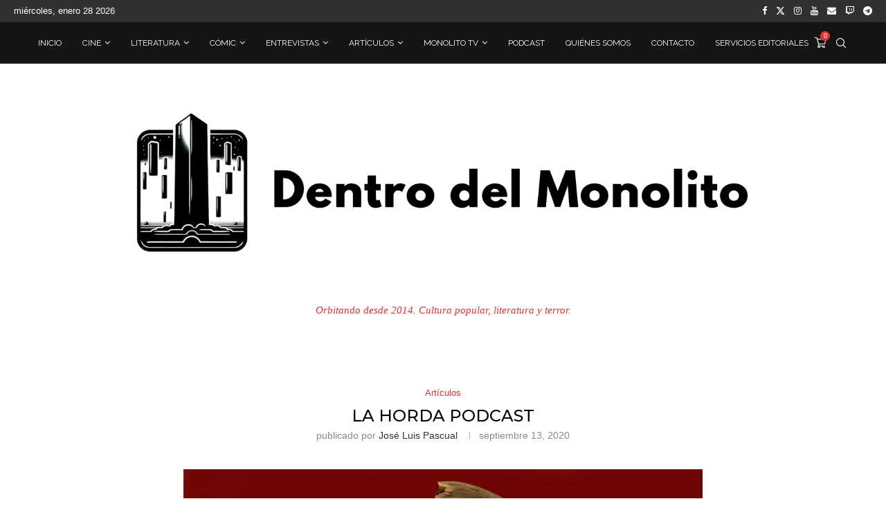

--- FILE ---
content_type: text/html; charset=UTF-8
request_url: https://dentrodelmonolito.com/2020/09/la-horda-podcast.html
body_size: 114325
content:
<!DOCTYPE html>
<html lang="es">
<head>
    <meta charset="UTF-8">
    <meta http-equiv="X-UA-Compatible" content="IE=edge">
    <meta name="viewport" content="width=device-width, initial-scale=1">
    <link rel="profile" href="http://gmpg.org/xfn/11"/>
	        <link rel="shortcut icon" href="https://dentrodelmonolito.com/wp-content/uploads/2024/03/LOGO2.0bRoundTransparenteHD.png"
              type="image/x-icon"/>
        <link rel="apple-touch-icon" sizes="180x180" href="https://dentrodelmonolito.com/wp-content/uploads/2024/03/LOGO2.0bRoundTransparenteHD.png">
	    <link rel="alternate" type="application/rss+xml" title="Dentro del Monolito RSS Feed"
          href="https://dentrodelmonolito.com/feed"/>
    <link rel="alternate" type="application/atom+xml" title="Dentro del Monolito Atom Feed"
          href="https://dentrodelmonolito.com/feed/atom"/>
    <link rel="pingback" href="https://dentrodelmonolito.com/xmlrpc.php"/>
    <!--[if lt IE 9]>
	<script src="https://dentrodelmonolito.com/wp-content/themes/soledad/js/html5.js"></script>
	<![endif]-->
	<link rel='preconnect' href='https://fonts.googleapis.com' />
<link rel='preconnect' href='https://fonts.gstatic.com' />
<meta http-equiv='x-dns-prefetch-control' content='on'>
<link rel='dns-prefetch' href='//fonts.googleapis.com' />
<link rel='dns-prefetch' href='//fonts.gstatic.com' />
<link rel='dns-prefetch' href='//s.gravatar.com' />
<link rel='dns-prefetch' href='//www.google-analytics.com' />
		<style>.penci-library-modal-btn {margin-left: 5px;background: #33ad67;vertical-align: top;font-size: 0 !important;}.penci-library-modal-btn:before {content: '';width: 16px;height: 16px;background-image: url('https://dentrodelmonolito.com/wp-content/themes/soledad/images/penci-icon.png');background-position: center;background-size: contain;background-repeat: no-repeat;}#penci-library-modal .penci-elementor-template-library-template-name {text-align: right;flex: 1 0 0%;}</style>
	<meta name='robots' content='index, follow, max-image-preview:large, max-snippet:-1, max-video-preview:-1' />

	<!-- This site is optimized with the Yoast SEO plugin v20.4 - https://yoast.com/wordpress/plugins/seo/ -->
	<title>La Horda Podcast - Dentro del Monolito</title>
	<link rel="canonical" href="https://dentrodelmonolito.com/2020/09/la-horda-podcast.html" />
	<meta property="og:locale" content="es_ES" />
	<meta property="og:type" content="article" />
	<meta property="og:title" content="La Horda Podcast - Dentro del Monolito" />
	<meta property="og:description" content="Tenemos el placer de anunciar el advenimiento de un nuevo podcast literario: La Horda. En este espacio, un nutrido grupo de no muertos que gustan de devorar libros y no cerebros se ha reunido para ofrecer innumerables contenidos relacionados con la disciplina literaria. Así, en La Horda caben recursos y consejos para escritores, debates sobre temas candentes, reseñas, audiorrelatos, entrevistas..." />
	<meta property="og:url" content="https://dentrodelmonolito.com/2020/09/la-horda-podcast.html" />
	<meta property="og:site_name" content="Dentro del Monolito" />
	<meta property="article:publisher" content="https://www.facebook.com/dentrodelmonolito/" />
	<meta property="article:published_time" content="2020-09-13T08:45:26+00:00" />
	<meta property="article:modified_time" content="2020-09-13T10:00:08+00:00" />
	<meta property="og:image" content="https://dentrodelmonolito.com/wp-content/uploads/2020/09/LaHordaB.jpg" />
	<meta property="og:image:width" content="853" />
	<meta property="og:image:height" content="852" />
	<meta property="og:image:type" content="image/jpeg" />
	<meta name="author" content="José Luis Pascual" />
	<meta name="twitter:card" content="summary_large_image" />
	<meta name="twitter:creator" content="@dentromonolito" />
	<meta name="twitter:site" content="@dentromonolito" />
	<meta name="twitter:label1" content="Escrito por" />
	<meta name="twitter:data1" content="José Luis Pascual" />
	<meta name="twitter:label2" content="Tiempo de lectura" />
	<meta name="twitter:data2" content="3 minutos" />
	<script type="application/ld+json" class="yoast-schema-graph">{"@context":"https://schema.org","@graph":[{"@type":"Article","@id":"https://dentrodelmonolito.com/2020/09/la-horda-podcast.html#article","isPartOf":{"@id":"https://dentrodelmonolito.com/2020/09/la-horda-podcast.html"},"author":{"name":"José Luis Pascual","@id":"https://dentrodelmonolito.com/#/schema/person/314ca71b29c7fde3a6719c1de6297654"},"headline":"La Horda Podcast","datePublished":"2020-09-13T08:45:26+00:00","dateModified":"2020-09-13T10:00:08+00:00","mainEntityOfPage":{"@id":"https://dentrodelmonolito.com/2020/09/la-horda-podcast.html"},"wordCount":628,"commentCount":0,"publisher":{"@id":"https://dentrodelmonolito.com/#organization"},"image":{"@id":"https://dentrodelmonolito.com/2020/09/la-horda-podcast.html#primaryimage"},"thumbnailUrl":"https://dentrodelmonolito.com/wp-content/uploads/2020/09/LaHordaB.jpg","keywords":["Artículos","literatura","Podcast","Web"],"articleSection":["Artículos"],"inLanguage":"es","potentialAction":[{"@type":"CommentAction","name":"Comment","target":["https://dentrodelmonolito.com/2020/09/la-horda-podcast.html#respond"]}]},{"@type":"WebPage","@id":"https://dentrodelmonolito.com/2020/09/la-horda-podcast.html","url":"https://dentrodelmonolito.com/2020/09/la-horda-podcast.html","name":"La Horda Podcast - Dentro del Monolito","isPartOf":{"@id":"https://dentrodelmonolito.com/#website"},"primaryImageOfPage":{"@id":"https://dentrodelmonolito.com/2020/09/la-horda-podcast.html#primaryimage"},"image":{"@id":"https://dentrodelmonolito.com/2020/09/la-horda-podcast.html#primaryimage"},"thumbnailUrl":"https://dentrodelmonolito.com/wp-content/uploads/2020/09/LaHordaB.jpg","datePublished":"2020-09-13T08:45:26+00:00","dateModified":"2020-09-13T10:00:08+00:00","breadcrumb":{"@id":"https://dentrodelmonolito.com/2020/09/la-horda-podcast.html#breadcrumb"},"inLanguage":"es","potentialAction":[{"@type":"ReadAction","target":["https://dentrodelmonolito.com/2020/09/la-horda-podcast.html"]}]},{"@type":"ImageObject","inLanguage":"es","@id":"https://dentrodelmonolito.com/2020/09/la-horda-podcast.html#primaryimage","url":"https://dentrodelmonolito.com/wp-content/uploads/2020/09/LaHordaB.jpg","contentUrl":"https://dentrodelmonolito.com/wp-content/uploads/2020/09/LaHordaB.jpg","width":853,"height":852},{"@type":"BreadcrumbList","@id":"https://dentrodelmonolito.com/2020/09/la-horda-podcast.html#breadcrumb","itemListElement":[{"@type":"ListItem","position":1,"name":"Portada","item":"https://dentrodelmonolito.com/"},{"@type":"ListItem","position":2,"name":"La Horda Podcast"}]},{"@type":"WebSite","@id":"https://dentrodelmonolito.com/#website","url":"https://dentrodelmonolito.com/","name":"Dentro del Monolito","description":"Orbitando desde 2014","publisher":{"@id":"https://dentrodelmonolito.com/#organization"},"potentialAction":[{"@type":"SearchAction","target":{"@type":"EntryPoint","urlTemplate":"https://dentrodelmonolito.com/?s={search_term_string}"},"query-input":"required name=search_term_string"}],"inLanguage":"es"},{"@type":"Organization","@id":"https://dentrodelmonolito.com/#organization","name":"Dentro del Monolito","url":"https://dentrodelmonolito.com/","logo":{"@type":"ImageObject","inLanguage":"es","@id":"https://dentrodelmonolito.com/#/schema/logo/image/","url":"https://dentrodelmonolito.com/wp-content/uploads/2020/05/logo-wordpress.png","contentUrl":"https://dentrodelmonolito.com/wp-content/uploads/2020/05/logo-wordpress.png","width":350,"height":100,"caption":"Dentro del Monolito"},"image":{"@id":"https://dentrodelmonolito.com/#/schema/logo/image/"},"sameAs":["https://www.facebook.com/dentrodelmonolito/","https://twitter.com/dentromonolito","https://www.instagram.com/dentrodelmonolito/"]},{"@type":"Person","@id":"https://dentrodelmonolito.com/#/schema/person/314ca71b29c7fde3a6719c1de6297654","name":"José Luis Pascual","image":{"@type":"ImageObject","inLanguage":"es","@id":"https://dentrodelmonolito.com/#/schema/person/image/","url":"https://dentrodelmonolito.com/wp-content/uploads/2021/02/perfil3-100x100.jpg","contentUrl":"https://dentrodelmonolito.com/wp-content/uploads/2021/02/perfil3-100x100.jpg","caption":"José Luis Pascual"},"sameAs":["https://dentrodelmonolito.com"],"url":"https://dentrodelmonolito.com/author/jose-luis-pascual"}]}</script>
	<!-- / Yoast SEO plugin. -->


<link rel='dns-prefetch' href='//fonts.googleapis.com' />
<link rel="alternate" type="application/rss+xml" title="Dentro del Monolito &raquo; Feed" href="https://dentrodelmonolito.com/feed" />
<link rel="alternate" type="application/rss+xml" title="Dentro del Monolito &raquo; Feed de los comentarios" href="https://dentrodelmonolito.com/comments/feed" />
<link rel="alternate" type="application/rss+xml" title="Dentro del Monolito &raquo; Comentario La Horda Podcast del feed" href="https://dentrodelmonolito.com/2020/09/la-horda-podcast.html/feed" />
		<!-- This site uses the Google Analytics by MonsterInsights plugin v8.16 - Using Analytics tracking - https://www.monsterinsights.com/ -->
							<script src="//www.googletagmanager.com/gtag/js?id=G-Q8MQ85L1ML"  data-cfasync="false" data-wpfc-render="false" type="text/javascript" async></script>
			<script data-cfasync="false" data-wpfc-render="false" type="text/javascript">
				var mi_version = '8.16';
				var mi_track_user = true;
				var mi_no_track_reason = '';
				
								var disableStrs = [
										'ga-disable-G-Q8MQ85L1ML',
															'ga-disable-UA-52209606-2',
									];

				/* Function to detect opted out users */
				function __gtagTrackerIsOptedOut() {
					for (var index = 0; index < disableStrs.length; index++) {
						if (document.cookie.indexOf(disableStrs[index] + '=true') > -1) {
							return true;
						}
					}

					return false;
				}

				/* Disable tracking if the opt-out cookie exists. */
				if (__gtagTrackerIsOptedOut()) {
					for (var index = 0; index < disableStrs.length; index++) {
						window[disableStrs[index]] = true;
					}
				}

				/* Opt-out function */
				function __gtagTrackerOptout() {
					for (var index = 0; index < disableStrs.length; index++) {
						document.cookie = disableStrs[index] + '=true; expires=Thu, 31 Dec 2099 23:59:59 UTC; path=/';
						window[disableStrs[index]] = true;
					}
				}

				if ('undefined' === typeof gaOptout) {
					function gaOptout() {
						__gtagTrackerOptout();
					}
				}
								window.dataLayer = window.dataLayer || [];

				window.MonsterInsightsDualTracker = {
					helpers: {},
					trackers: {},
				};
				if (mi_track_user) {
					function __gtagDataLayer() {
						dataLayer.push(arguments);
					}

					function __gtagTracker(type, name, parameters) {
						if (!parameters) {
							parameters = {};
						}

						if (parameters.send_to) {
							__gtagDataLayer.apply(null, arguments);
							return;
						}

						if (type === 'event') {
														parameters.send_to = monsterinsights_frontend.v4_id;
							var hookName = name;
							if (typeof parameters['event_category'] !== 'undefined') {
								hookName = parameters['event_category'] + ':' + name;
							}

							if (typeof MonsterInsightsDualTracker.trackers[hookName] !== 'undefined') {
								MonsterInsightsDualTracker.trackers[hookName](parameters);
							} else {
								__gtagDataLayer('event', name, parameters);
							}
							
														parameters.send_to = monsterinsights_frontend.ua;
							__gtagDataLayer(type, name, parameters);
													} else {
							__gtagDataLayer.apply(null, arguments);
						}
					}

					__gtagTracker('js', new Date());
					__gtagTracker('set', {
						'developer_id.dZGIzZG': true,
											});
										__gtagTracker('config', 'G-Q8MQ85L1ML', {"forceSSL":"true","link_attribution":"true"} );
															__gtagTracker('config', 'UA-52209606-2', {"forceSSL":"true","link_attribution":"true"} );
										window.gtag = __gtagTracker;										(function () {
						/* https://developers.google.com/analytics/devguides/collection/analyticsjs/ */
						/* ga and __gaTracker compatibility shim. */
						var noopfn = function () {
							return null;
						};
						var newtracker = function () {
							return new Tracker();
						};
						var Tracker = function () {
							return null;
						};
						var p = Tracker.prototype;
						p.get = noopfn;
						p.set = noopfn;
						p.send = function () {
							var args = Array.prototype.slice.call(arguments);
							args.unshift('send');
							__gaTracker.apply(null, args);
						};
						var __gaTracker = function () {
							var len = arguments.length;
							if (len === 0) {
								return;
							}
							var f = arguments[len - 1];
							if (typeof f !== 'object' || f === null || typeof f.hitCallback !== 'function') {
								if ('send' === arguments[0]) {
									var hitConverted, hitObject = false, action;
									if ('event' === arguments[1]) {
										if ('undefined' !== typeof arguments[3]) {
											hitObject = {
												'eventAction': arguments[3],
												'eventCategory': arguments[2],
												'eventLabel': arguments[4],
												'value': arguments[5] ? arguments[5] : 1,
											}
										}
									}
									if ('pageview' === arguments[1]) {
										if ('undefined' !== typeof arguments[2]) {
											hitObject = {
												'eventAction': 'page_view',
												'page_path': arguments[2],
											}
										}
									}
									if (typeof arguments[2] === 'object') {
										hitObject = arguments[2];
									}
									if (typeof arguments[5] === 'object') {
										Object.assign(hitObject, arguments[5]);
									}
									if ('undefined' !== typeof arguments[1].hitType) {
										hitObject = arguments[1];
										if ('pageview' === hitObject.hitType) {
											hitObject.eventAction = 'page_view';
										}
									}
									if (hitObject) {
										action = 'timing' === arguments[1].hitType ? 'timing_complete' : hitObject.eventAction;
										hitConverted = mapArgs(hitObject);
										__gtagTracker('event', action, hitConverted);
									}
								}
								return;
							}

							function mapArgs(args) {
								var arg, hit = {};
								var gaMap = {
									'eventCategory': 'event_category',
									'eventAction': 'event_action',
									'eventLabel': 'event_label',
									'eventValue': 'event_value',
									'nonInteraction': 'non_interaction',
									'timingCategory': 'event_category',
									'timingVar': 'name',
									'timingValue': 'value',
									'timingLabel': 'event_label',
									'page': 'page_path',
									'location': 'page_location',
									'title': 'page_title',
								};
								for (arg in args) {
																		if (!(!args.hasOwnProperty(arg) || !gaMap.hasOwnProperty(arg))) {
										hit[gaMap[arg]] = args[arg];
									} else {
										hit[arg] = args[arg];
									}
								}
								return hit;
							}

							try {
								f.hitCallback();
							} catch (ex) {
							}
						};
						__gaTracker.create = newtracker;
						__gaTracker.getByName = newtracker;
						__gaTracker.getAll = function () {
							return [];
						};
						__gaTracker.remove = noopfn;
						__gaTracker.loaded = true;
						window['__gaTracker'] = __gaTracker;
					})();
									} else {
										console.log("");
					(function () {
						function __gtagTracker() {
							return null;
						}

						window['__gtagTracker'] = __gtagTracker;
						window['gtag'] = __gtagTracker;
					})();
									}
			</script>
				<!-- / Google Analytics by MonsterInsights -->
		<script type="text/javascript">
/* <![CDATA[ */
window._wpemojiSettings = {"baseUrl":"https:\/\/s.w.org\/images\/core\/emoji\/15.0.3\/72x72\/","ext":".png","svgUrl":"https:\/\/s.w.org\/images\/core\/emoji\/15.0.3\/svg\/","svgExt":".svg","source":{"concatemoji":"https:\/\/dentrodelmonolito.com\/wp-includes\/js\/wp-emoji-release.min.js?ver=6.5.7"}};
/*! This file is auto-generated */
!function(i,n){var o,s,e;function c(e){try{var t={supportTests:e,timestamp:(new Date).valueOf()};sessionStorage.setItem(o,JSON.stringify(t))}catch(e){}}function p(e,t,n){e.clearRect(0,0,e.canvas.width,e.canvas.height),e.fillText(t,0,0);var t=new Uint32Array(e.getImageData(0,0,e.canvas.width,e.canvas.height).data),r=(e.clearRect(0,0,e.canvas.width,e.canvas.height),e.fillText(n,0,0),new Uint32Array(e.getImageData(0,0,e.canvas.width,e.canvas.height).data));return t.every(function(e,t){return e===r[t]})}function u(e,t,n){switch(t){case"flag":return n(e,"\ud83c\udff3\ufe0f\u200d\u26a7\ufe0f","\ud83c\udff3\ufe0f\u200b\u26a7\ufe0f")?!1:!n(e,"\ud83c\uddfa\ud83c\uddf3","\ud83c\uddfa\u200b\ud83c\uddf3")&&!n(e,"\ud83c\udff4\udb40\udc67\udb40\udc62\udb40\udc65\udb40\udc6e\udb40\udc67\udb40\udc7f","\ud83c\udff4\u200b\udb40\udc67\u200b\udb40\udc62\u200b\udb40\udc65\u200b\udb40\udc6e\u200b\udb40\udc67\u200b\udb40\udc7f");case"emoji":return!n(e,"\ud83d\udc26\u200d\u2b1b","\ud83d\udc26\u200b\u2b1b")}return!1}function f(e,t,n){var r="undefined"!=typeof WorkerGlobalScope&&self instanceof WorkerGlobalScope?new OffscreenCanvas(300,150):i.createElement("canvas"),a=r.getContext("2d",{willReadFrequently:!0}),o=(a.textBaseline="top",a.font="600 32px Arial",{});return e.forEach(function(e){o[e]=t(a,e,n)}),o}function t(e){var t=i.createElement("script");t.src=e,t.defer=!0,i.head.appendChild(t)}"undefined"!=typeof Promise&&(o="wpEmojiSettingsSupports",s=["flag","emoji"],n.supports={everything:!0,everythingExceptFlag:!0},e=new Promise(function(e){i.addEventListener("DOMContentLoaded",e,{once:!0})}),new Promise(function(t){var n=function(){try{var e=JSON.parse(sessionStorage.getItem(o));if("object"==typeof e&&"number"==typeof e.timestamp&&(new Date).valueOf()<e.timestamp+604800&&"object"==typeof e.supportTests)return e.supportTests}catch(e){}return null}();if(!n){if("undefined"!=typeof Worker&&"undefined"!=typeof OffscreenCanvas&&"undefined"!=typeof URL&&URL.createObjectURL&&"undefined"!=typeof Blob)try{var e="postMessage("+f.toString()+"("+[JSON.stringify(s),u.toString(),p.toString()].join(",")+"));",r=new Blob([e],{type:"text/javascript"}),a=new Worker(URL.createObjectURL(r),{name:"wpTestEmojiSupports"});return void(a.onmessage=function(e){c(n=e.data),a.terminate(),t(n)})}catch(e){}c(n=f(s,u,p))}t(n)}).then(function(e){for(var t in e)n.supports[t]=e[t],n.supports.everything=n.supports.everything&&n.supports[t],"flag"!==t&&(n.supports.everythingExceptFlag=n.supports.everythingExceptFlag&&n.supports[t]);n.supports.everythingExceptFlag=n.supports.everythingExceptFlag&&!n.supports.flag,n.DOMReady=!1,n.readyCallback=function(){n.DOMReady=!0}}).then(function(){return e}).then(function(){var e;n.supports.everything||(n.readyCallback(),(e=n.source||{}).concatemoji?t(e.concatemoji):e.wpemoji&&e.twemoji&&(t(e.twemoji),t(e.wpemoji)))}))}((window,document),window._wpemojiSettings);
/* ]]> */
</script>

<style id='wp-emoji-styles-inline-css' type='text/css'>

	img.wp-smiley, img.emoji {
		display: inline !important;
		border: none !important;
		box-shadow: none !important;
		height: 1em !important;
		width: 1em !important;
		margin: 0 0.07em !important;
		vertical-align: -0.1em !important;
		background: none !important;
		padding: 0 !important;
	}
</style>
<link rel='stylesheet' id='wp-block-library-css' href='https://dentrodelmonolito.com/wp-includes/css/dist/block-library/style.min.css?ver=6.5.7' type='text/css' media='all' />
<style id='wp-block-library-theme-inline-css' type='text/css'>
.wp-block-audio figcaption{color:#555;font-size:13px;text-align:center}.is-dark-theme .wp-block-audio figcaption{color:#ffffffa6}.wp-block-audio{margin:0 0 1em}.wp-block-code{border:1px solid #ccc;border-radius:4px;font-family:Menlo,Consolas,monaco,monospace;padding:.8em 1em}.wp-block-embed figcaption{color:#555;font-size:13px;text-align:center}.is-dark-theme .wp-block-embed figcaption{color:#ffffffa6}.wp-block-embed{margin:0 0 1em}.blocks-gallery-caption{color:#555;font-size:13px;text-align:center}.is-dark-theme .blocks-gallery-caption{color:#ffffffa6}.wp-block-image figcaption{color:#555;font-size:13px;text-align:center}.is-dark-theme .wp-block-image figcaption{color:#ffffffa6}.wp-block-image{margin:0 0 1em}.wp-block-pullquote{border-bottom:4px solid;border-top:4px solid;color:currentColor;margin-bottom:1.75em}.wp-block-pullquote cite,.wp-block-pullquote footer,.wp-block-pullquote__citation{color:currentColor;font-size:.8125em;font-style:normal;text-transform:uppercase}.wp-block-quote{border-left:.25em solid;margin:0 0 1.75em;padding-left:1em}.wp-block-quote cite,.wp-block-quote footer{color:currentColor;font-size:.8125em;font-style:normal;position:relative}.wp-block-quote.has-text-align-right{border-left:none;border-right:.25em solid;padding-left:0;padding-right:1em}.wp-block-quote.has-text-align-center{border:none;padding-left:0}.wp-block-quote.is-large,.wp-block-quote.is-style-large,.wp-block-quote.is-style-plain{border:none}.wp-block-search .wp-block-search__label{font-weight:700}.wp-block-search__button{border:1px solid #ccc;padding:.375em .625em}:where(.wp-block-group.has-background){padding:1.25em 2.375em}.wp-block-separator.has-css-opacity{opacity:.4}.wp-block-separator{border:none;border-bottom:2px solid;margin-left:auto;margin-right:auto}.wp-block-separator.has-alpha-channel-opacity{opacity:1}.wp-block-separator:not(.is-style-wide):not(.is-style-dots){width:100px}.wp-block-separator.has-background:not(.is-style-dots){border-bottom:none;height:1px}.wp-block-separator.has-background:not(.is-style-wide):not(.is-style-dots){height:2px}.wp-block-table{margin:0 0 1em}.wp-block-table td,.wp-block-table th{word-break:normal}.wp-block-table figcaption{color:#555;font-size:13px;text-align:center}.is-dark-theme .wp-block-table figcaption{color:#ffffffa6}.wp-block-video figcaption{color:#555;font-size:13px;text-align:center}.is-dark-theme .wp-block-video figcaption{color:#ffffffa6}.wp-block-video{margin:0 0 1em}.wp-block-template-part.has-background{margin-bottom:0;margin-top:0;padding:1.25em 2.375em}
</style>
<style id='classic-theme-styles-inline-css' type='text/css'>
/*! This file is auto-generated */
.wp-block-button__link{color:#fff;background-color:#32373c;border-radius:9999px;box-shadow:none;text-decoration:none;padding:calc(.667em + 2px) calc(1.333em + 2px);font-size:1.125em}.wp-block-file__button{background:#32373c;color:#fff;text-decoration:none}
</style>
<style id='global-styles-inline-css' type='text/css'>
body{--wp--preset--color--black: #000000;--wp--preset--color--cyan-bluish-gray: #abb8c3;--wp--preset--color--white: #ffffff;--wp--preset--color--pale-pink: #f78da7;--wp--preset--color--vivid-red: #cf2e2e;--wp--preset--color--luminous-vivid-orange: #ff6900;--wp--preset--color--luminous-vivid-amber: #fcb900;--wp--preset--color--light-green-cyan: #7bdcb5;--wp--preset--color--vivid-green-cyan: #00d084;--wp--preset--color--pale-cyan-blue: #8ed1fc;--wp--preset--color--vivid-cyan-blue: #0693e3;--wp--preset--color--vivid-purple: #9b51e0;--wp--preset--gradient--vivid-cyan-blue-to-vivid-purple: linear-gradient(135deg,rgba(6,147,227,1) 0%,rgb(155,81,224) 100%);--wp--preset--gradient--light-green-cyan-to-vivid-green-cyan: linear-gradient(135deg,rgb(122,220,180) 0%,rgb(0,208,130) 100%);--wp--preset--gradient--luminous-vivid-amber-to-luminous-vivid-orange: linear-gradient(135deg,rgba(252,185,0,1) 0%,rgba(255,105,0,1) 100%);--wp--preset--gradient--luminous-vivid-orange-to-vivid-red: linear-gradient(135deg,rgba(255,105,0,1) 0%,rgb(207,46,46) 100%);--wp--preset--gradient--very-light-gray-to-cyan-bluish-gray: linear-gradient(135deg,rgb(238,238,238) 0%,rgb(169,184,195) 100%);--wp--preset--gradient--cool-to-warm-spectrum: linear-gradient(135deg,rgb(74,234,220) 0%,rgb(151,120,209) 20%,rgb(207,42,186) 40%,rgb(238,44,130) 60%,rgb(251,105,98) 80%,rgb(254,248,76) 100%);--wp--preset--gradient--blush-light-purple: linear-gradient(135deg,rgb(255,206,236) 0%,rgb(152,150,240) 100%);--wp--preset--gradient--blush-bordeaux: linear-gradient(135deg,rgb(254,205,165) 0%,rgb(254,45,45) 50%,rgb(107,0,62) 100%);--wp--preset--gradient--luminous-dusk: linear-gradient(135deg,rgb(255,203,112) 0%,rgb(199,81,192) 50%,rgb(65,88,208) 100%);--wp--preset--gradient--pale-ocean: linear-gradient(135deg,rgb(255,245,203) 0%,rgb(182,227,212) 50%,rgb(51,167,181) 100%);--wp--preset--gradient--electric-grass: linear-gradient(135deg,rgb(202,248,128) 0%,rgb(113,206,126) 100%);--wp--preset--gradient--midnight: linear-gradient(135deg,rgb(2,3,129) 0%,rgb(40,116,252) 100%);--wp--preset--font-size--small: 12px;--wp--preset--font-size--medium: 20px;--wp--preset--font-size--large: 32px;--wp--preset--font-size--x-large: 42px;--wp--preset--font-size--normal: 14px;--wp--preset--font-size--huge: 42px;--wp--preset--spacing--20: 0.44rem;--wp--preset--spacing--30: 0.67rem;--wp--preset--spacing--40: 1rem;--wp--preset--spacing--50: 1.5rem;--wp--preset--spacing--60: 2.25rem;--wp--preset--spacing--70: 3.38rem;--wp--preset--spacing--80: 5.06rem;--wp--preset--shadow--natural: 6px 6px 9px rgba(0, 0, 0, 0.2);--wp--preset--shadow--deep: 12px 12px 50px rgba(0, 0, 0, 0.4);--wp--preset--shadow--sharp: 6px 6px 0px rgba(0, 0, 0, 0.2);--wp--preset--shadow--outlined: 6px 6px 0px -3px rgba(255, 255, 255, 1), 6px 6px rgba(0, 0, 0, 1);--wp--preset--shadow--crisp: 6px 6px 0px rgba(0, 0, 0, 1);}:where(.is-layout-flex){gap: 0.5em;}:where(.is-layout-grid){gap: 0.5em;}body .is-layout-flex{display: flex;}body .is-layout-flex{flex-wrap: wrap;align-items: center;}body .is-layout-flex > *{margin: 0;}body .is-layout-grid{display: grid;}body .is-layout-grid > *{margin: 0;}:where(.wp-block-columns.is-layout-flex){gap: 2em;}:where(.wp-block-columns.is-layout-grid){gap: 2em;}:where(.wp-block-post-template.is-layout-flex){gap: 1.25em;}:where(.wp-block-post-template.is-layout-grid){gap: 1.25em;}.has-black-color{color: var(--wp--preset--color--black) !important;}.has-cyan-bluish-gray-color{color: var(--wp--preset--color--cyan-bluish-gray) !important;}.has-white-color{color: var(--wp--preset--color--white) !important;}.has-pale-pink-color{color: var(--wp--preset--color--pale-pink) !important;}.has-vivid-red-color{color: var(--wp--preset--color--vivid-red) !important;}.has-luminous-vivid-orange-color{color: var(--wp--preset--color--luminous-vivid-orange) !important;}.has-luminous-vivid-amber-color{color: var(--wp--preset--color--luminous-vivid-amber) !important;}.has-light-green-cyan-color{color: var(--wp--preset--color--light-green-cyan) !important;}.has-vivid-green-cyan-color{color: var(--wp--preset--color--vivid-green-cyan) !important;}.has-pale-cyan-blue-color{color: var(--wp--preset--color--pale-cyan-blue) !important;}.has-vivid-cyan-blue-color{color: var(--wp--preset--color--vivid-cyan-blue) !important;}.has-vivid-purple-color{color: var(--wp--preset--color--vivid-purple) !important;}.has-black-background-color{background-color: var(--wp--preset--color--black) !important;}.has-cyan-bluish-gray-background-color{background-color: var(--wp--preset--color--cyan-bluish-gray) !important;}.has-white-background-color{background-color: var(--wp--preset--color--white) !important;}.has-pale-pink-background-color{background-color: var(--wp--preset--color--pale-pink) !important;}.has-vivid-red-background-color{background-color: var(--wp--preset--color--vivid-red) !important;}.has-luminous-vivid-orange-background-color{background-color: var(--wp--preset--color--luminous-vivid-orange) !important;}.has-luminous-vivid-amber-background-color{background-color: var(--wp--preset--color--luminous-vivid-amber) !important;}.has-light-green-cyan-background-color{background-color: var(--wp--preset--color--light-green-cyan) !important;}.has-vivid-green-cyan-background-color{background-color: var(--wp--preset--color--vivid-green-cyan) !important;}.has-pale-cyan-blue-background-color{background-color: var(--wp--preset--color--pale-cyan-blue) !important;}.has-vivid-cyan-blue-background-color{background-color: var(--wp--preset--color--vivid-cyan-blue) !important;}.has-vivid-purple-background-color{background-color: var(--wp--preset--color--vivid-purple) !important;}.has-black-border-color{border-color: var(--wp--preset--color--black) !important;}.has-cyan-bluish-gray-border-color{border-color: var(--wp--preset--color--cyan-bluish-gray) !important;}.has-white-border-color{border-color: var(--wp--preset--color--white) !important;}.has-pale-pink-border-color{border-color: var(--wp--preset--color--pale-pink) !important;}.has-vivid-red-border-color{border-color: var(--wp--preset--color--vivid-red) !important;}.has-luminous-vivid-orange-border-color{border-color: var(--wp--preset--color--luminous-vivid-orange) !important;}.has-luminous-vivid-amber-border-color{border-color: var(--wp--preset--color--luminous-vivid-amber) !important;}.has-light-green-cyan-border-color{border-color: var(--wp--preset--color--light-green-cyan) !important;}.has-vivid-green-cyan-border-color{border-color: var(--wp--preset--color--vivid-green-cyan) !important;}.has-pale-cyan-blue-border-color{border-color: var(--wp--preset--color--pale-cyan-blue) !important;}.has-vivid-cyan-blue-border-color{border-color: var(--wp--preset--color--vivid-cyan-blue) !important;}.has-vivid-purple-border-color{border-color: var(--wp--preset--color--vivid-purple) !important;}.has-vivid-cyan-blue-to-vivid-purple-gradient-background{background: var(--wp--preset--gradient--vivid-cyan-blue-to-vivid-purple) !important;}.has-light-green-cyan-to-vivid-green-cyan-gradient-background{background: var(--wp--preset--gradient--light-green-cyan-to-vivid-green-cyan) !important;}.has-luminous-vivid-amber-to-luminous-vivid-orange-gradient-background{background: var(--wp--preset--gradient--luminous-vivid-amber-to-luminous-vivid-orange) !important;}.has-luminous-vivid-orange-to-vivid-red-gradient-background{background: var(--wp--preset--gradient--luminous-vivid-orange-to-vivid-red) !important;}.has-very-light-gray-to-cyan-bluish-gray-gradient-background{background: var(--wp--preset--gradient--very-light-gray-to-cyan-bluish-gray) !important;}.has-cool-to-warm-spectrum-gradient-background{background: var(--wp--preset--gradient--cool-to-warm-spectrum) !important;}.has-blush-light-purple-gradient-background{background: var(--wp--preset--gradient--blush-light-purple) !important;}.has-blush-bordeaux-gradient-background{background: var(--wp--preset--gradient--blush-bordeaux) !important;}.has-luminous-dusk-gradient-background{background: var(--wp--preset--gradient--luminous-dusk) !important;}.has-pale-ocean-gradient-background{background: var(--wp--preset--gradient--pale-ocean) !important;}.has-electric-grass-gradient-background{background: var(--wp--preset--gradient--electric-grass) !important;}.has-midnight-gradient-background{background: var(--wp--preset--gradient--midnight) !important;}.has-small-font-size{font-size: var(--wp--preset--font-size--small) !important;}.has-medium-font-size{font-size: var(--wp--preset--font-size--medium) !important;}.has-large-font-size{font-size: var(--wp--preset--font-size--large) !important;}.has-x-large-font-size{font-size: var(--wp--preset--font-size--x-large) !important;}
.wp-block-navigation a:where(:not(.wp-element-button)){color: inherit;}
:where(.wp-block-post-template.is-layout-flex){gap: 1.25em;}:where(.wp-block-post-template.is-layout-grid){gap: 1.25em;}
:where(.wp-block-columns.is-layout-flex){gap: 2em;}:where(.wp-block-columns.is-layout-grid){gap: 2em;}
.wp-block-pullquote{font-size: 1.5em;line-height: 1.6;}
</style>
<link rel='stylesheet' id='eae-css-css' href='https://dentrodelmonolito.com/wp-content/plugins/addon-elements-for-elementor-page-builder/assets/css/eae.min.css?ver=1.12.2' type='text/css' media='all' />
<link rel='stylesheet' id='font-awesome-4-shim-css' href='https://dentrodelmonolito.com/wp-content/plugins/elementor/assets/lib/font-awesome/css/v4-shims.min.css?ver=1.0' type='text/css' media='all' />
<link rel='stylesheet' id='font-awesome-5-all-css' href='https://dentrodelmonolito.com/wp-content/plugins/elementor/assets/lib/font-awesome/css/all.min.css?ver=1.0' type='text/css' media='all' />
<link rel='stylesheet' id='vegas-css-css' href='https://dentrodelmonolito.com/wp-content/plugins/addon-elements-for-elementor-page-builder/assets/lib/vegas/vegas.min.css?ver=2.4.0' type='text/css' media='all' />
<link rel='stylesheet' id='contact-form-7-css' href='https://dentrodelmonolito.com/wp-content/plugins/contact-form-7/includes/css/styles.css?ver=5.8.2' type='text/css' media='all' />
<link rel='stylesheet' id='penci-review-css' href='https://dentrodelmonolito.com/wp-content/plugins/penci-review/css/style.css?ver=3.2.1' type='text/css' media='all' />
<link rel='stylesheet' id='penci-oswald-css' href='//fonts.googleapis.com/css?family=Oswald%3A400&#038;display=swap&#038;ver=6.5.7' type='text/css' media='all' />
<link rel='stylesheet' id='woocommerce-smallscreen-css' href='https://dentrodelmonolito.com/wp-content/plugins/woocommerce/assets/css/woocommerce-smallscreen.css?ver=8.2.4' type='text/css' media='only screen and (max-width: 768px)' />
<style id='woocommerce-inline-inline-css' type='text/css'>
.woocommerce form .form-row .required { visibility: visible; }
</style>
<link rel='stylesheet' id='ppress-frontend-css' href='https://dentrodelmonolito.com/wp-content/plugins/wp-user-avatar/assets/css/frontend.min.css?ver=4.8.0' type='text/css' media='all' />
<link rel='stylesheet' id='ppress-flatpickr-css' href='https://dentrodelmonolito.com/wp-content/plugins/wp-user-avatar/assets/flatpickr/flatpickr.min.css?ver=4.8.0' type='text/css' media='all' />
<link rel='stylesheet' id='ppress-select2-css' href='https://dentrodelmonolito.com/wp-content/plugins/wp-user-avatar/assets/select2/select2.min.css?ver=6.5.7' type='text/css' media='all' />
<link rel='stylesheet' id='penci-fonts-css' href='https://fonts.googleapis.com/css?family=Montserrat%3A300%2C300italic%2C400%2C400italic%2C500%2C500italic%2C700%2C700italic%2C800%2C800italic%7CRaleway%3A300%2C300italic%2C400%2C400italic%2C500%2C500italic%2C600%2C600italic%2C700%2C700italic%2C800%2C800italic%26subset%3Dlatin%2Ccyrillic%2Ccyrillic-ext%2Cgreek%2Cgreek-ext%2Clatin-ext&#038;display=swap&#038;ver=8.4.2' type='text/css' media='all' />
<link rel='stylesheet' id='penci-main-style-css' href='https://dentrodelmonolito.com/wp-content/themes/soledad/main.css?ver=8.4.2' type='text/css' media='all' />
<link rel='stylesheet' id='penci-font-awesomeold-css' href='https://dentrodelmonolito.com/wp-content/themes/soledad/css/font-awesome.4.7.0.swap.min.css?ver=4.7.0' type='text/css' media='all' />
<link rel='stylesheet' id='penci_icon-css' href='https://dentrodelmonolito.com/wp-content/themes/soledad/css/penci-icon.css?ver=8.4.2' type='text/css' media='all' />
<link rel='stylesheet' id='penci_style-css' href='https://dentrodelmonolito.com/wp-content/themes/soledad/style.css?ver=8.4.2' type='text/css' media='all' />
<link rel='stylesheet' id='penci_social_counter-css' href='https://dentrodelmonolito.com/wp-content/themes/soledad/css/social-counter.css?ver=8.4.2' type='text/css' media='all' />
<link rel='stylesheet' id='elementor-icons-css' href='https://dentrodelmonolito.com/wp-content/plugins/elementor/assets/lib/eicons/css/elementor-icons.min.css?ver=5.23.0' type='text/css' media='all' />
<link rel='stylesheet' id='elementor-frontend-css' href='https://dentrodelmonolito.com/wp-content/plugins/elementor/assets/css/frontend.min.css?ver=3.17.2' type='text/css' media='all' />
<link rel='stylesheet' id='swiper-css' href='https://dentrodelmonolito.com/wp-content/plugins/elementor/assets/lib/swiper/css/swiper.min.css?ver=5.3.6' type='text/css' media='all' />
<link rel='stylesheet' id='elementor-post-7084-css' href='https://dentrodelmonolito.com/wp-content/uploads/elementor/css/post-7084.css?ver=1745504950' type='text/css' media='all' />
<link rel='stylesheet' id='elementor-global-css' href='https://dentrodelmonolito.com/wp-content/uploads/elementor/css/global.css?ver=1745504951' type='text/css' media='all' />
<link rel='stylesheet' id='elementor-post-10810-css' href='https://dentrodelmonolito.com/wp-content/uploads/elementor/css/post-10810.css?ver=1745700261' type='text/css' media='all' />
<link rel='stylesheet' id='penci-recipe-css-css' href='https://dentrodelmonolito.com/wp-content/plugins/penci-recipe/css/recipe.css?ver=3.5' type='text/css' media='all' />
<link rel='stylesheet' id='woocommerce-css' href='https://dentrodelmonolito.com/wp-content/themes/soledad/inc/woocommerce/css/build/woocommerce.css?ver=8.4.2' type='text/css' media='all' />
<link rel='stylesheet' id='woocommerce-layout-css' href='https://dentrodelmonolito.com/wp-content/themes/soledad/inc/woocommerce/css/build/woocommerce-layout.css?ver=8.4.2' type='text/css' media='all' />
<link rel='stylesheet' id='penci-woocommerce-css' href='https://dentrodelmonolito.com/wp-content/themes/soledad/inc/woocommerce/css/penci-woocomerce.css?ver=8.4.2' type='text/css' media='all' />
<style id='penci-woocommerce-inline-css' type='text/css'>
:root{--pc-woo-quick-view-width: 960px;}
</style>
<link rel='stylesheet' id='google-fonts-1-css' href='https://fonts.googleapis.com/css?family=Roboto%3A100%2C100italic%2C200%2C200italic%2C300%2C300italic%2C400%2C400italic%2C500%2C500italic%2C600%2C600italic%2C700%2C700italic%2C800%2C800italic%2C900%2C900italic%7CRoboto+Slab%3A100%2C100italic%2C200%2C200italic%2C300%2C300italic%2C400%2C400italic%2C500%2C500italic%2C600%2C600italic%2C700%2C700italic%2C800%2C800italic%2C900%2C900italic%7CRaleway%3A100%2C100italic%2C200%2C200italic%2C300%2C300italic%2C400%2C400italic%2C500%2C500italic%2C600%2C600italic%2C700%2C700italic%2C800%2C800italic%2C900%2C900italic&#038;display=auto&#038;ver=6.5.7' type='text/css' media='all' />
<link rel='stylesheet' id='elementor-icons-shared-0-css' href='https://dentrodelmonolito.com/wp-content/plugins/elementor/assets/lib/font-awesome/css/fontawesome.min.css?ver=5.15.3' type='text/css' media='all' />
<link rel='stylesheet' id='elementor-icons-fa-brands-css' href='https://dentrodelmonolito.com/wp-content/plugins/elementor/assets/lib/font-awesome/css/brands.min.css?ver=5.15.3' type='text/css' media='all' />
<link rel='stylesheet' id='elementor-icons-fa-solid-css' href='https://dentrodelmonolito.com/wp-content/plugins/elementor/assets/lib/font-awesome/css/solid.min.css?ver=5.15.3' type='text/css' media='all' />
<link rel="preconnect" href="https://fonts.gstatic.com/" crossorigin><script type="text/template" id="tmpl-variation-template">
	<div class="woocommerce-variation-description">{{{ data.variation.variation_description }}}</div>
	<div class="woocommerce-variation-price">{{{ data.variation.price_html }}}</div>
	<div class="woocommerce-variation-availability">{{{ data.variation.availability_html }}}</div>
</script>
<script type="text/template" id="tmpl-unavailable-variation-template">
	<p>Lo siento, este producto no está disponible. Por favor, elige otra combinación.</p>
</script>
<script type="text/javascript" src="https://dentrodelmonolito.com/wp-content/plugins/google-analytics-for-wordpress/assets/js/frontend-gtag.min.js?ver=8.16" id="monsterinsights-frontend-script-js"></script>
<script data-cfasync="false" data-wpfc-render="false" type="text/javascript" id='monsterinsights-frontend-script-js-extra'>/* <![CDATA[ */
var monsterinsights_frontend = {"js_events_tracking":"true","download_extensions":"doc,pdf,ppt,zip,xls,docx,pptx,xlsx","inbound_paths":"[{\"path\":\"\\\/go\\\/\",\"label\":\"affiliate\"},{\"path\":\"\\\/recommend\\\/\",\"label\":\"affiliate\"}]","home_url":"https:\/\/dentrodelmonolito.com","hash_tracking":"false","ua":"UA-52209606-2","v4_id":"G-Q8MQ85L1ML"};/* ]]> */
</script>
<script type="text/javascript" src="https://dentrodelmonolito.com/wp-includes/js/jquery/jquery.min.js?ver=3.7.1" id="jquery-core-js"></script>
<script type="text/javascript" src="https://dentrodelmonolito.com/wp-includes/js/jquery/jquery-migrate.min.js?ver=3.4.1" id="jquery-migrate-js"></script>
<script type="text/javascript" src="https://dentrodelmonolito.com/wp-content/plugins/wp-user-avatar/assets/flatpickr/flatpickr.min.js?ver=4.8.0" id="ppress-flatpickr-js"></script>
<script type="text/javascript" src="https://dentrodelmonolito.com/wp-content/plugins/wp-user-avatar/assets/select2/select2.min.js?ver=4.8.0" id="ppress-select2-js"></script>
<link rel="https://api.w.org/" href="https://dentrodelmonolito.com/wp-json/" /><link rel="alternate" type="application/json" href="https://dentrodelmonolito.com/wp-json/wp/v2/posts/10810" /><link rel="EditURI" type="application/rsd+xml" title="RSD" href="https://dentrodelmonolito.com/xmlrpc.php?rsd" />
<meta name="generator" content="WordPress 6.5.7" />
<meta name="generator" content="WooCommerce 8.2.4" />
<link rel='shortlink' href='https://dentrodelmonolito.com/?p=10810' />
<link rel="alternate" type="application/json+oembed" href="https://dentrodelmonolito.com/wp-json/oembed/1.0/embed?url=https%3A%2F%2Fdentrodelmonolito.com%2F2020%2F09%2Fla-horda-podcast.html" />
<link rel="alternate" type="text/xml+oembed" href="https://dentrodelmonolito.com/wp-json/oembed/1.0/embed?url=https%3A%2F%2Fdentrodelmonolito.com%2F2020%2F09%2Fla-horda-podcast.html&#038;format=xml" />
<script type="application/ld+json" class="penci-review-schema">[]</script>    <style type="text/css">
                                                                                                                                            </style>
	<script>var portfolioDataJs = portfolioDataJs || [];</script><!-- Analytics by WP Statistics v14.7.2 - https://wp-statistics.com/ -->
<style id="penci-custom-style" type="text/css">body{ --pcbg-cl: #fff; --pctext-cl: #313131; --pcborder-cl: #dedede; --pcheading-cl: #313131; --pcmeta-cl: #888888; --pcaccent-cl: #6eb48c; --pcbody-font: 'PT Serif', serif; --pchead-font: 'Raleway', sans-serif; --pchead-wei: bold; --pcava_bdr:10px; } .single.penci-body-single-style-5 #header, .single.penci-body-single-style-6 #header, .single.penci-body-single-style-10 #header, .single.penci-body-single-style-5 .pc-wrapbuilder-header, .single.penci-body-single-style-6 .pc-wrapbuilder-header, .single.penci-body-single-style-10 .pc-wrapbuilder-header { --pchd-mg: 40px; } .fluid-width-video-wrapper > div { position: absolute; left: 0; right: 0; top: 0; width: 100%; height: 100%; } .yt-video-place { position: relative; text-align: center; } .yt-video-place.embed-responsive .start-video { display: block; top: 0; left: 0; bottom: 0; right: 0; position: absolute; transform: none; } .yt-video-place.embed-responsive .start-video img { margin: 0; padding: 0; top: 50%; display: inline-block; position: absolute; left: 50%; transform: translate(-50%, -50%); width: 68px; height: auto; } .mfp-bg { top: 0; left: 0; width: 100%; height: 100%; z-index: 9999999; overflow: hidden; position: fixed; background: #0b0b0b; opacity: .8; filter: alpha(opacity=80) } .mfp-wrap { top: 0; left: 0; width: 100%; height: 100%; z-index: 9999999; position: fixed; outline: none !important; -webkit-backface-visibility: hidden } body { --pchead-font: 'Montserrat', sans-serif; } body { --pcbody-font: Verdana, Geneva, sans-serif; } p{ line-height: 1.8; } .header-slogan .header-slogan-text{ font-family: Georgia, serif; } #navigation .menu > li > a, #navigation ul.menu ul.sub-menu li > a, .navigation ul.menu ul.sub-menu li > a, .penci-menu-hbg .menu li a, #sidebar-nav .menu li a { font-family: 'Raleway', sans-serif; font-weight: normal; } .penci-hide-tagupdated{ display: none !important; } .header-slogan .header-slogan-text { font-style:italic; } .header-slogan .header-slogan-text { font-weight:normal; } .header-slogan .header-slogan-text { font-size:15px; } body, .widget ul li a{ font-size: 15px; } .widget ul li, .post-entry, p, .post-entry p { font-size: 15px; line-height: 1.8; } body { --pchead-wei: 500; } .featured-area .penci-image-holder, .featured-area .penci-slider4-overlay, .featured-area .penci-slide-overlay .overlay-link, .featured-style-29 .featured-slider-overlay, .penci-slider38-overlay{ border-radius: ; -webkit-border-radius: ; } .penci-featured-content-right:before{ border-top-right-radius: ; border-bottom-right-radius: ; } .penci-flat-overlay .penci-slide-overlay .penci-mag-featured-content:before{ border-bottom-left-radius: ; border-bottom-right-radius: ; } .container-single .post-image{ border-radius: ; -webkit-border-radius: ; } .penci-mega-thumbnail .penci-image-holder{ border-radius: ; -webkit-border-radius: ; } .pccatds-filled .cat > a.penci-cat-name{ color: #000000; } body.penci-body-boxed { background-color:#f5f5f5; } #logo a { max-width:900px; width: 100%; } @media only screen and (max-width: 960px) and (min-width: 768px){ #logo img{ max-width: 100%; } } body{ --pcbg-cl: #ffffff; } .penci-single-style-7:not( .penci-single-pheader-noimg ).penci_sidebar #main article.post, .penci-single-style-3:not( .penci-single-pheader-noimg ).penci_sidebar #main article.post { background-color: var(--pcbg-cl); } @media only screen and (max-width: 767px){ .standard-post-special_wrapper { background: var(--pcbg-cl); } } .wrapper-boxed, .wrapper-boxed.enable-boxed, .home-pupular-posts-title span, .penci-post-box-meta.penci-post-box-grid .penci-post-share-box, .penci-pagination.penci-ajax-more a.penci-ajax-more-button, .woocommerce .woocommerce-product-search input[type="search"], .overlay-post-box-meta, .widget ul.side-newsfeed li.featured-news2 .side-item .side-item-text, .widget select, .widget select option, .woocommerce .woocommerce-error, .woocommerce .woocommerce-info, .woocommerce .woocommerce-message, #penci-demobar, #penci-demobar .style-toggle, .grid-overlay-meta .grid-header-box, .header-standard.standard-overlay-meta{ background-color: var(--pcbg-cl); } .penci-grid .list-post.list-boxed-post .item > .thumbnail:before{ border-right-color: var(--pcbg-cl); } .penci-grid .list-post.list-boxed-post:nth-of-type(2n+2) .item > .thumbnail:before{ border-left-color: var(--pcbg-cl); } body{ --pcborder-cl: #ffffff; } #main #bbpress-forums .bbp-login-form fieldset.bbp-form select, #main #bbpress-forums .bbp-login-form .bbp-form input[type="password"], #main #bbpress-forums .bbp-login-form .bbp-form input[type="text"], .widget ul li, .grid-mixed, .penci-post-box-meta, .penci-pagination.penci-ajax-more a.penci-ajax-more-button, .widget-social a i, .penci-home-popular-posts, .header-header-1.has-bottom-line, .header-header-4.has-bottom-line, .header-header-7.has-bottom-line, .container-single .post-entry .post-tags a,.tags-share-box.tags-share-box-2_3,.tags-share-box.tags-share-box-top, .tags-share-box, .post-author, .post-pagination, .post-related, .post-comments .post-title-box, .comments .comment, #respond textarea, .wpcf7 textarea, #respond input, div.wpforms-container .wpforms-form.wpforms-form input[type=date], div.wpforms-container .wpforms-form.wpforms-form input[type=datetime], div.wpforms-container .wpforms-form.wpforms-form input[type=datetime-local], div.wpforms-container .wpforms-form.wpforms-form input[type=email], div.wpforms-container .wpforms-form.wpforms-form input[type=month], div.wpforms-container .wpforms-form.wpforms-form input[type=number], div.wpforms-container .wpforms-form.wpforms-form input[type=password], div.wpforms-container .wpforms-form.wpforms-form input[type=range], div.wpforms-container .wpforms-form.wpforms-form input[type=search], div.wpforms-container .wpforms-form.wpforms-form input[type=tel], div.wpforms-container .wpforms-form.wpforms-form input[type=text], div.wpforms-container .wpforms-form.wpforms-form input[type=time], div.wpforms-container .wpforms-form.wpforms-form input[type=url], div.wpforms-container .wpforms-form.wpforms-form input[type=week], div.wpforms-container .wpforms-form.wpforms-form select, div.wpforms-container .wpforms-form.wpforms-form textarea, .wpcf7 input, .widget_wysija input, #respond h3, form.pc-searchform input.search-input, .post-password-form input[type="text"], .post-password-form input[type="email"], .post-password-form input[type="password"], .post-password-form input[type="number"], .penci-recipe, .penci-recipe-heading, .penci-recipe-ingredients, .penci-recipe-notes, .penci-pagination ul.page-numbers li span, .penci-pagination ul.page-numbers li a, #comments_pagination span, #comments_pagination a, body.author .post-author, .tags-share-box.hide-tags.page-share, .penci-grid li.list-post, .penci-grid li.list-boxed-post-2 .content-boxed-2, .home-featured-cat-content .mag-post-box, .home-featured-cat-content.style-2 .mag-post-box.first-post, .home-featured-cat-content.style-10 .mag-post-box.first-post, .widget select, .widget ul ul, .widget input[type="text"], .widget input[type="email"], .widget input[type="date"], .widget input[type="number"], .widget input[type="search"], .widget .tagcloud a, #wp-calendar tbody td, .woocommerce div.product .entry-summary div[itemprop="description"] td, .woocommerce div.product .entry-summary div[itemprop="description"] th, .woocommerce div.product .woocommerce-tabs #tab-description td, .woocommerce div.product .woocommerce-tabs #tab-description th, .woocommerce-product-details__short-description td, th, .woocommerce ul.cart_list li, .woocommerce ul.product_list_widget li, .woocommerce .widget_shopping_cart .total, .woocommerce.widget_shopping_cart .total, .woocommerce .woocommerce-product-search input[type="search"], .woocommerce nav.woocommerce-pagination ul li a, .woocommerce nav.woocommerce-pagination ul li span, .woocommerce div.product .product_meta, .woocommerce div.product .woocommerce-tabs ul.tabs, .woocommerce div.product .related > h2, .woocommerce div.product .upsells > h2, .woocommerce #reviews #comments ol.commentlist li .comment-text, .woocommerce table.shop_table td, .post-entry td, .post-entry th, #add_payment_method .cart-collaterals .cart_totals tr td, #add_payment_method .cart-collaterals .cart_totals tr th, .woocommerce-cart .cart-collaterals .cart_totals tr td, .woocommerce-cart .cart-collaterals .cart_totals tr th, .woocommerce-checkout .cart-collaterals .cart_totals tr td, .woocommerce-checkout .cart-collaterals .cart_totals tr th, .woocommerce-cart .cart-collaterals .cart_totals table, .woocommerce-cart table.cart td.actions .coupon .input-text, .woocommerce table.shop_table a.remove, .woocommerce form .form-row .input-text, .woocommerce-page form .form-row .input-text, .woocommerce .woocommerce-error, .woocommerce .woocommerce-info, .woocommerce .woocommerce-message, .woocommerce form.checkout_coupon, .woocommerce form.login, .woocommerce form.register, .woocommerce form.checkout table.shop_table, .woocommerce-checkout #payment ul.payment_methods, .post-entry table, .wrapper-penci-review, .penci-review-container.penci-review-count, #penci-demobar .style-toggle, #widget-area, .post-entry hr, .wpb_text_column hr, #buddypress .dir-search input[type=search], #buddypress .dir-search input[type=text], #buddypress .groups-members-search input[type=search], #buddypress .groups-members-search input[type=text], #buddypress ul.item-list, #buddypress .profile[role=main], #buddypress select, #buddypress div.pagination .pagination-links span, #buddypress div.pagination .pagination-links a, #buddypress div.pagination .pag-count, #buddypress div.pagination .pagination-links a:hover, #buddypress ul.item-list li, #buddypress table.forum tr td.label, #buddypress table.messages-notices tr td.label, #buddypress table.notifications tr td.label, #buddypress table.notifications-settings tr td.label, #buddypress table.profile-fields tr td.label, #buddypress table.wp-profile-fields tr td.label, #buddypress table.profile-fields:last-child, #buddypress form#whats-new-form textarea, #buddypress .standard-form input[type=text], #buddypress .standard-form input[type=color], #buddypress .standard-form input[type=date], #buddypress .standard-form input[type=datetime], #buddypress .standard-form input[type=datetime-local], #buddypress .standard-form input[type=email], #buddypress .standard-form input[type=month], #buddypress .standard-form input[type=number], #buddypress .standard-form input[type=range], #buddypress .standard-form input[type=search], #buddypress .standard-form input[type=password], #buddypress .standard-form input[type=tel], #buddypress .standard-form input[type=time], #buddypress .standard-form input[type=url], #buddypress .standard-form input[type=week], .bp-avatar-nav ul, .bp-avatar-nav ul.avatar-nav-items li.current, #bbpress-forums li.bbp-body ul.forum, #bbpress-forums li.bbp-body ul.topic, #bbpress-forums li.bbp-footer, .bbp-pagination-links a, .bbp-pagination-links span.current, .wrapper-boxed .bbp-pagination-links a:hover, .wrapper-boxed .bbp-pagination-links span.current, #buddypress .standard-form select, #buddypress .standard-form input[type=password], #buddypress .activity-list li.load-more a, #buddypress .activity-list li.load-newest a, #buddypress ul.button-nav li a, #buddypress div.generic-button a, #buddypress .comment-reply-link, #bbpress-forums div.bbp-template-notice.info, #bbpress-forums #bbp-search-form #bbp_search, #bbpress-forums .bbp-forums-list, #bbpress-forums #bbp_topic_title, #bbpress-forums #bbp_topic_tags, #bbpress-forums .wp-editor-container, .widget_display_stats dd, .widget_display_stats dt, div.bbp-forum-header, div.bbp-topic-header, div.bbp-reply-header, .widget input[type="text"], .widget input[type="email"], .widget input[type="date"], .widget input[type="number"], .widget input[type="search"], .widget input[type="password"], blockquote.wp-block-quote, .post-entry blockquote.wp-block-quote, .wp-block-quote:not(.is-large):not(.is-style-large), .post-entry pre, .wp-block-pullquote:not(.is-style-solid-color), .post-entry hr.wp-block-separator, .wp-block-separator, .wp-block-latest-posts, .wp-block-yoast-how-to-block ol.schema-how-to-steps, .wp-block-yoast-how-to-block ol.schema-how-to-steps li, .wp-block-yoast-faq-block .schema-faq-section, .post-entry .wp-block-quote, .wpb_text_column .wp-block-quote, .woocommerce .page-description .wp-block-quote, .wp-block-search .wp-block-search__input{ border-color: var(--pcborder-cl); } .penci-recipe-index-wrap h4.recipe-index-heading > span:before, .penci-recipe-index-wrap h4.recipe-index-heading > span:after{ border-color: var(--pcborder-cl); opacity: 1; } .tags-share-box .single-comment-o:after, .post-share a.penci-post-like:after{ background-color: var(--pcborder-cl); } .penci-grid .list-post.list-boxed-post{ border-color: var(--pcborder-cl) !important; } .penci-post-box-meta.penci-post-box-grid:before, .woocommerce .widget_price_filter .ui-slider .ui-slider-range{ background-color: var(--pcborder-cl); } .penci-pagination.penci-ajax-more a.penci-ajax-more-button.loading-posts{ border-color: var(--pcborder-cl) !important; } .penci-vernav-enable .penci-menu-hbg{ box-shadow: none; -webkit-box-shadow: none; -moz-box-shadow: none; } .penci-vernav-enable.penci-vernav-poleft .penci-menu-hbg{ border-right: 1px solid var(--pcborder-cl); } .penci-vernav-enable.penci-vernav-poright .penci-menu-hbg{ border-left: 1px solid var(--pcborder-cl); } body{ --pcaccent-cl: #dd3333; } .penci-menuhbg-toggle:hover .lines-button:after, .penci-menuhbg-toggle:hover .penci-lines:before, .penci-menuhbg-toggle:hover .penci-lines:after,.tags-share-box.tags-share-box-s2 .post-share-plike,.penci-video_playlist .penci-playlist-title,.pencisc-column-2.penci-video_playlist .penci-video-nav .playlist-panel-item, .pencisc-column-1.penci-video_playlist .penci-video-nav .playlist-panel-item,.penci-video_playlist .penci-custom-scroll::-webkit-scrollbar-thumb, .pencisc-button, .post-entry .pencisc-button, .penci-dropcap-box, .penci-dropcap-circle, .penci-login-register input[type="submit"]:hover, .penci-ld .penci-ldin:before, .penci-ldspinner > div{ background: #dd3333; } a, .post-entry .penci-portfolio-filter ul li a:hover, .penci-portfolio-filter ul li a:hover, .penci-portfolio-filter ul li.active a, .post-entry .penci-portfolio-filter ul li.active a, .penci-countdown .countdown-amount, .archive-box h1, .post-entry a, .container.penci-breadcrumb span a:hover,.container.penci-breadcrumb a:hover, .post-entry blockquote:before, .post-entry blockquote cite, .post-entry blockquote .author, .wpb_text_column blockquote:before, .wpb_text_column blockquote cite, .wpb_text_column blockquote .author, .penci-pagination a:hover, ul.penci-topbar-menu > li a:hover, div.penci-topbar-menu > ul > li a:hover, .penci-recipe-heading a.penci-recipe-print,.penci-review-metas .penci-review-btnbuy, .main-nav-social a:hover, .widget-social .remove-circle a:hover i, .penci-recipe-index .cat > a.penci-cat-name, #bbpress-forums li.bbp-body ul.forum li.bbp-forum-info a:hover, #bbpress-forums li.bbp-body ul.topic li.bbp-topic-title a:hover, #bbpress-forums li.bbp-body ul.forum li.bbp-forum-info .bbp-forum-content a, #bbpress-forums li.bbp-body ul.topic p.bbp-topic-meta a, #bbpress-forums .bbp-breadcrumb a:hover, #bbpress-forums .bbp-forum-freshness a:hover, #bbpress-forums .bbp-topic-freshness a:hover, #buddypress ul.item-list li div.item-title a, #buddypress ul.item-list li h4 a, #buddypress .activity-header a:first-child, #buddypress .comment-meta a:first-child, #buddypress .acomment-meta a:first-child, div.bbp-template-notice a:hover, .penci-menu-hbg .menu li a .indicator:hover, .penci-menu-hbg .menu li a:hover, #sidebar-nav .menu li a:hover, .penci-rlt-popup .rltpopup-meta .rltpopup-title:hover, .penci-video_playlist .penci-video-playlist-item .penci-video-title:hover, .penci_list_shortcode li:before, .penci-dropcap-box-outline, .penci-dropcap-circle-outline, .penci-dropcap-regular, .penci-dropcap-bold{ color: #dd3333; } .penci-home-popular-post ul.slick-dots li button:hover, .penci-home-popular-post ul.slick-dots li.slick-active button, .post-entry blockquote .author span:after, .error-image:after, .error-404 .go-back-home a:after, .penci-header-signup-form, .woocommerce span.onsale, .woocommerce #respond input#submit:hover, .woocommerce a.button:hover, .woocommerce button.button:hover, .woocommerce input.button:hover, .woocommerce nav.woocommerce-pagination ul li span.current, .woocommerce div.product .entry-summary div[itemprop="description"]:before, .woocommerce div.product .entry-summary div[itemprop="description"] blockquote .author span:after, .woocommerce div.product .woocommerce-tabs #tab-description blockquote .author span:after, .woocommerce #respond input#submit.alt:hover, .woocommerce a.button.alt:hover, .woocommerce button.button.alt:hover, .woocommerce input.button.alt:hover, .pcheader-icon.shoping-cart-icon > a > span, #penci-demobar .buy-button, #penci-demobar .buy-button:hover, .penci-recipe-heading a.penci-recipe-print:hover,.penci-review-metas .penci-review-btnbuy:hover, .penci-review-process span, .penci-review-score-total, #navigation.menu-style-2 ul.menu ul.sub-menu:before, #navigation.menu-style-2 .menu ul ul.sub-menu:before, .penci-go-to-top-floating, .post-entry.blockquote-style-2 blockquote:before, #bbpress-forums #bbp-search-form .button, #bbpress-forums #bbp-search-form .button:hover, .wrapper-boxed .bbp-pagination-links span.current, #bbpress-forums #bbp_reply_submit:hover, #bbpress-forums #bbp_topic_submit:hover,#main .bbp-login-form .bbp-submit-wrapper button[type="submit"]:hover, #buddypress .dir-search input[type=submit], #buddypress .groups-members-search input[type=submit], #buddypress button:hover, #buddypress a.button:hover, #buddypress a.button:focus, #buddypress input[type=button]:hover, #buddypress input[type=reset]:hover, #buddypress ul.button-nav li a:hover, #buddypress ul.button-nav li.current a, #buddypress div.generic-button a:hover, #buddypress .comment-reply-link:hover, #buddypress input[type=submit]:hover, #buddypress div.pagination .pagination-links .current, #buddypress div.item-list-tabs ul li.selected a, #buddypress div.item-list-tabs ul li.current a, #buddypress div.item-list-tabs ul li a:hover, #buddypress table.notifications thead tr, #buddypress table.notifications-settings thead tr, #buddypress table.profile-settings thead tr, #buddypress table.profile-fields thead tr, #buddypress table.wp-profile-fields thead tr, #buddypress table.messages-notices thead tr, #buddypress table.forum thead tr, #buddypress input[type=submit] { background-color: #dd3333; } .penci-pagination ul.page-numbers li span.current, #comments_pagination span { color: #fff; background: #dd3333; border-color: #dd3333; } .footer-instagram h4.footer-instagram-title > span:before, .woocommerce nav.woocommerce-pagination ul li span.current, .penci-pagination.penci-ajax-more a.penci-ajax-more-button:hover, .penci-recipe-heading a.penci-recipe-print:hover,.penci-review-metas .penci-review-btnbuy:hover, .home-featured-cat-content.style-14 .magcat-padding:before, .wrapper-boxed .bbp-pagination-links span.current, #buddypress .dir-search input[type=submit], #buddypress .groups-members-search input[type=submit], #buddypress button:hover, #buddypress a.button:hover, #buddypress a.button:focus, #buddypress input[type=button]:hover, #buddypress input[type=reset]:hover, #buddypress ul.button-nav li a:hover, #buddypress ul.button-nav li.current a, #buddypress div.generic-button a:hover, #buddypress .comment-reply-link:hover, #buddypress input[type=submit]:hover, #buddypress div.pagination .pagination-links .current, #buddypress input[type=submit], form.pc-searchform.penci-hbg-search-form input.search-input:hover, form.pc-searchform.penci-hbg-search-form input.search-input:focus, .penci-dropcap-box-outline, .penci-dropcap-circle-outline { border-color: #dd3333; } .woocommerce .woocommerce-error, .woocommerce .woocommerce-info, .woocommerce .woocommerce-message { border-top-color: #dd3333; } .penci-slider ol.penci-control-nav li a.penci-active, .penci-slider ol.penci-control-nav li a:hover, .penci-related-carousel .owl-dot.active span, .penci-owl-carousel-slider .owl-dot.active span{ border-color: #dd3333; background-color: #dd3333; } .woocommerce .woocommerce-message:before, .woocommerce form.checkout table.shop_table .order-total .amount, .woocommerce ul.products li.product .price ins, .woocommerce ul.products li.product .price, .woocommerce div.product p.price ins, .woocommerce div.product span.price ins, .woocommerce div.product p.price, .woocommerce div.product .entry-summary div[itemprop="description"] blockquote:before, .woocommerce div.product .woocommerce-tabs #tab-description blockquote:before, .woocommerce div.product .entry-summary div[itemprop="description"] blockquote cite, .woocommerce div.product .entry-summary div[itemprop="description"] blockquote .author, .woocommerce div.product .woocommerce-tabs #tab-description blockquote cite, .woocommerce div.product .woocommerce-tabs #tab-description blockquote .author, .woocommerce div.product .product_meta > span a:hover, .woocommerce div.product .woocommerce-tabs ul.tabs li.active, .woocommerce ul.cart_list li .amount, .woocommerce ul.product_list_widget li .amount, .woocommerce table.shop_table td.product-name a:hover, .woocommerce table.shop_table td.product-price span, .woocommerce table.shop_table td.product-subtotal span, .woocommerce-cart .cart-collaterals .cart_totals table td .amount, .woocommerce .woocommerce-info:before, .woocommerce div.product span.price, .penci-container-inside.penci-breadcrumb span a:hover,.penci-container-inside.penci-breadcrumb a:hover { color: #dd3333; } .standard-content .penci-more-link.penci-more-link-button a.more-link, .penci-readmore-btn.penci-btn-make-button a, .penci-featured-cat-seemore.penci-btn-make-button a{ background-color: #dd3333; color: #fff; } .penci-vernav-toggle:before{ border-top-color: #dd3333; color: #fff; } .penci-container-inside.penci-breadcrumb i, .container.penci-breadcrumb i, .penci-container-inside.penci-breadcrumb span, .penci-container-inside.penci-breadcrumb span a, .penci-container-inside.penci-breadcrumb a,.container.penci-breadcrumb span, .container.penci-breadcrumb span a, .container.penci-breadcrumb a{ color: #000000; } .archive-box span{ color: #000000; } .archive-box h1{ color: #000000; } .penci-home-popular-post .item-related h3 a { font-size: 14px; } .headline-title { background-color: #bf9f5a; } .headline-title.nticker-style-2:after, .headline-title.nticker-style-4:after{ border-color: #bf9f5a; } a.penci-topbar-post-title:hover { color: #bf9f5a; } ul.penci-topbar-menu > li a:hover, div.penci-topbar-menu > ul > li a:hover { color: #bf9f5a; } .penci-topbar-social a:hover { color: #bf9f5a; } #penci-login-popup:before{ opacity: ; } #navigation, .show-search { background: #151515; } @media only screen and (min-width: 960px){ #navigation.header-11 > .container { background: #151515; }} #navigation ul.menu > li > a:before, #navigation .menu > ul > li > a:before{ content: none; } .header-slogan .header-slogan-text:before, .header-slogan .header-slogan-text:after{ content: none; } #navigation, #navigation.header-layout-bottom { border-color: #212121; } #navigation .menu > li > a, #navigation .menu .sub-menu li a { color: #ffffff; } #navigation .menu > li > a:hover, #navigation .menu li.current-menu-item > a, #navigation .menu > li.current_page_item > a, #navigation .menu > li:hover > a, #navigation .menu > li.current-menu-ancestor > a, #navigation .menu > li.current-menu-item > a, #navigation .menu .sub-menu li a:hover, #navigation .menu .sub-menu li.current-menu-item > a, #navigation .sub-menu li:hover > a { color: #dd3333; } #navigation ul.menu > li > a:before, #navigation .menu > ul > li > a:before { background: #dd3333; } #navigation.menu-item-padding .menu > li > a:hover, #navigation.menu-item-padding .menu > li:hover > a, #navigation.menu-item-padding .menu > li.current-menu-item > a, #navigation.menu-item-padding .menu > li.current_page_item > a, #navigation.menu-item-padding .menu > li.current-menu-ancestor > a, #navigation.menu-item-padding .menu > li.current-menu-item > a { background-color: #151515; } #navigation .menu .sub-menu, #navigation .menu .children, #navigation ul.menu > li.megamenu > ul.sub-menu { background-color: #151515; } #navigation .menu .sub-menu, #navigation .menu .children, #navigation ul.menu ul.sub-menu li > a, #navigation .menu ul ul.sub-menu li a, #navigation.menu-style-2 .menu .sub-menu, #navigation.menu-style-2 .menu .children { border-color: #212121; } #navigation .penci-megamenu .penci-mega-child-categories a.cat-active { border-top-color: #212121; border-bottom-color: #212121; } #navigation ul.menu > li.megamenu > ul.sub-menu > li:before, #navigation .penci-megamenu .penci-mega-child-categories:after { background-color: #212121; } .penci-dropdown-menu{ border-color: #212121; } #navigation .penci-megamenu, #navigation .penci-megamenu .penci-mega-child-categories a.cat-active, #navigation .penci-megamenu .penci-mega-child-categories a.cat-active:before { background-color: #151515; } #navigation .penci-megamenu .penci-mega-child-categories, #navigation.menu-style-2 .penci-megamenu .penci-mega-child-categories a.cat-active { background-color: #151515; } #navigation.menu-style-2 .penci-megamenu .penci-mega-child-categories:after, #navigation.menu-style-2 .penci-megamenu .penci-mega-child-categories a.all-style:before, .menu-style-2 .penci-megamenu .penci-content-megamenu .penci-mega-latest-posts .penci-mega-post:before{ background-color: #212121; } #navigation .penci-megamenu .penci-mega-child-categories a.cat-active, #navigation .menu .penci-megamenu .penci-mega-child-categories a:hover, #navigation .menu .penci-megamenu .penci-mega-latest-posts .penci-mega-post a:hover { color: #dd3333; } #navigation .penci-megamenu .penci-mega-thumbnail .mega-cat-name { background: #dd3333; } #navigation .penci-megamenu .post-mega-title a, .pc-builder-element .navigation .penci-megamenu .penci-content-megamenu .penci-mega-latest-posts .penci-mega-post .post-mega-title a{ text-transform: none; } .header-slogan .header-slogan-text { color: #dd3333; } #navigation .menu .sub-menu li a { color: #afafaf; } #navigation .menu .sub-menu li a:hover, #navigation .menu .sub-menu li.current-menu-item > a, #navigation .sub-menu li:hover > a { color: #dd3333; } #navigation.menu-style-2 ul.menu ul.sub-menu:before, #navigation.menu-style-2 .menu ul ul.sub-menu:before { background-color: #dd3333; } .top-search-classes a.cart-contents, .pcheader-icon > a, #navigation .button-menu-mobile,.top-search-classes > a, #navigation #penci-header-bookmark > a { color: #ffffff; } #navigation .button-menu-mobile svg { fill: #ffffff; } .show-search form.pc-searchform input.search-input::-webkit-input-placeholder{ color: #ffffff; } .show-search form.pc-searchform input.search-input:-moz-placeholder { color: #ffffff; opacity: 1;} .show-search form.pc-searchform input.search-input::-moz-placeholder {color: #ffffff; opacity: 1; } .show-search form.pc-searchform input.search-input:-ms-input-placeholder { color: #ffffff; } .penci-search-form form input.search-input::-webkit-input-placeholder{ color: #ffffff; } .penci-search-form form input.search-input:-moz-placeholder { color: #ffffff; opacity: 1;} .penci-search-form form input.search-input::-moz-placeholder {color: #ffffff; opacity: 1; } .penci-search-form form input.search-input:-ms-input-placeholder { color: #ffffff; } .show-search form.pc-searchform input.search-input,.penci-search-form form input.search-input{ color: #ffffff; } .show-search a.close-search { color: #ffffff; } .header-search-style-overlay .show-search a.close-search { color: #ffffff; } .header-search-style-default .pcajx-search-loading.show-search .penci-search-form form button:before {border-left-color: #ffffff;} .show-search form.pc-searchform input.search-input::-webkit-input-placeholder{ color: #ffffff; } .show-search form.pc-searchform input.search-input:-moz-placeholder { color: #ffffff; opacity: 1;} .show-search form.pc-searchform input.search-input::-moz-placeholder {color: #ffffff; opacity: 1; } .show-search form.pc-searchform input.search-input:-ms-input-placeholder { color: #ffffff; } .penci-search-form form input.search-input::-webkit-input-placeholder{ color: #ffffff; } .penci-search-form form input.search-input:-moz-placeholder { color: #ffffff; opacity: 1;} .penci-search-form form input.search-input::-moz-placeholder {color: #ffffff; opacity: 1; } .penci-search-form form input.search-input:-ms-input-placeholder { color: #ffffff; } .show-search form.pc-searchform input.search-input,.penci-search-form form input.search-input{ color: #ffffff; } .home-featured-cat-content, .penci-featured-cat-seemore, .penci-featured-cat-custom-ads, .home-featured-cat-content.style-8 { margin-bottom: 40px; } .home-featured-cat-content.style-8 .penci-grid li.list-post:last-child{ margin-bottom: 0; } .home-featured-cat-content.style-3, .home-featured-cat-content.style-11{ margin-bottom: 30px; } .home-featured-cat-content.style-7{ margin-bottom: 14px; } .home-featured-cat-content.style-13{ margin-bottom: 20px; } .penci-featured-cat-seemore, .penci-featured-cat-custom-ads{ margin-top: -20px; } .penci-featured-cat-seemore.penci-seemore-style-7, .mag-cat-style-7 .penci-featured-cat-custom-ads{ margin-top: -18px; } .penci-featured-cat-seemore.penci-seemore-style-8, .mag-cat-style-8 .penci-featured-cat-custom-ads{ margin-top: 0px; } .penci-featured-cat-seemore.penci-seemore-style-13, .mag-cat-style-13 .penci-featured-cat-custom-ads{ margin-top: -20px; } .penci-header-signup-form { padding-top: px; padding-bottom: px; } .penci-header-signup-form { background-color: #bf9f5a; } .header-social a i, .main-nav-social a { color: #ffffff; } .header-social a:hover i, .main-nav-social a:hover, .penci-menuhbg-toggle:hover .lines-button:after, .penci-menuhbg-toggle:hover .penci-lines:before, .penci-menuhbg-toggle:hover .penci-lines:after { color: #dd3333; } #sidebar-nav { background: #111111; } .header-social.sidebar-nav-social a i, #sidebar-nav .menu li a, #sidebar-nav .menu li a .indicator { color: #ffffff; } #sidebar-nav .menu li a:hover, .header-social.sidebar-nav-social a:hover i, #sidebar-nav .menu li a .indicator:hover, #sidebar-nav .menu .sub-menu li a .indicator:hover{ color: #dd3333; } #sidebar-nav-logo:before{ background-color: #dd3333; } #sidebar-nav .menu li, #sidebar-nav ul.sub-menu, #sidebar-nav #logo + ul { border-color: #212121; } .penci-slide-overlay .overlay-link, .penci-slider38-overlay, .penci-flat-overlay .penci-slide-overlay .penci-mag-featured-content:before { opacity: ; } .penci-item-mag:hover .penci-slide-overlay .overlay-link, .featured-style-38 .item:hover .penci-slider38-overlay, .penci-flat-overlay .penci-item-mag:hover .penci-slide-overlay .penci-mag-featured-content:before { opacity: ; } .penci-featured-content .featured-slider-overlay { opacity: ; } .featured-style-29 .featured-slider-overlay { opacity: ; } .penci-standard-cat .cat > a.penci-cat-name { color: #bf9f5a; } .penci-standard-cat .cat:before, .penci-standard-cat .cat:after { background-color: #bf9f5a; } .header-standard > h2 a { color: #ffffff; } .header-standard > h2 a { color: #ffffff; } .header-standard > h2 a:hover { color: #bf9f5a; } .standard-content .penci-post-box-meta .penci-post-share-box a:hover, .standard-content .penci-post-box-meta .penci-post-share-box a.liked { color: #bf9f5a; } .header-standard .post-entry a:hover, .header-standard .author-post span a:hover, .standard-content a, .standard-content .post-entry a, .standard-post-entry a.more-link:hover, .penci-post-box-meta .penci-box-meta a:hover, .standard-content .post-entry blockquote:before, .post-entry blockquote cite, .post-entry blockquote .author, .standard-content-special .author-quote span, .standard-content-special .format-post-box .post-format-icon i, .standard-content-special .format-post-box .dt-special a:hover, .standard-content .penci-more-link a.more-link, .standard-content .penci-post-box-meta .penci-box-meta a:hover { color: #bf9f5a; } .standard-content .penci-more-link.penci-more-link-button a.more-link{ background-color: #bf9f5a; color: #fff; } .standard-content-special .author-quote span:before, .standard-content-special .author-quote span:after, .standard-content .post-entry ul li:before, .post-entry blockquote .author span:after, .header-standard:after { background-color: #bf9f5a; } .penci-more-link a.more-link:before, .penci-more-link a.more-link:after { border-color: #bf9f5a; } .penci-grid li .item h2 a, .penci-masonry .item-masonry h2 a, .grid-mixed .mixed-detail h2 a, .overlay-header-box .overlay-title a { text-transform: none; } .penci-grid li .item h2 a, .penci-masonry .item-masonry h2 a { } .penci-featured-infor .cat a.penci-cat-name, .penci-grid .cat a.penci-cat-name, .penci-masonry .cat a.penci-cat-name, .penci-featured-infor .cat a.penci-cat-name { color: #dd3333; } .penci-featured-infor .cat a.penci-cat-name:after, .penci-grid .cat a.penci-cat-name:after, .penci-masonry .cat a.penci-cat-name:after, .penci-featured-infor .cat a.penci-cat-name:after{ border-color: #dd3333; } .penci-post-share-box a.liked, .penci-post-share-box a:hover { color: #dd3333; } .penci-featured-infor .penci-entry-title a, .penci-grid li .item h2 a, .penci-masonry .item-masonry h2 a, .grid-mixed .mixed-detail h2 a { color: #ffffff; } .penci-featured-infor .penci-entry-title a:hover, .penci-grid li .item h2 a:hover, .penci-masonry .item-masonry h2 a:hover, .grid-mixed .mixed-detail h2 a:hover { color: #dd3333; } .overlay-post-box-meta .overlay-share a:hover, .overlay-author a:hover, .penci-grid .standard-content-special .format-post-box .dt-special a:hover, .grid-post-box-meta span a:hover, .grid-post-box-meta span a.comment-link:hover, .penci-grid .standard-content-special .author-quote span, .penci-grid .standard-content-special .format-post-box .post-format-icon i, .grid-mixed .penci-post-box-meta .penci-box-meta a:hover { color: #dd3333; } .penci-grid .standard-content-special .author-quote span:before, .penci-grid .standard-content-special .author-quote span:after, .grid-header-box:after, .list-post .header-list-style:after { background-color: #dd3333; } .penci-grid .post-box-meta span:after, .penci-masonry .post-box-meta span:after { border-color: #dd3333; } .penci-readmore-btn.penci-btn-make-button a{ background-color: #dd3333; color: #fff; } .penci-grid li.typography-style .overlay-typography { opacity: ; } .penci-grid li.typography-style:hover .overlay-typography { opacity: ; } .penci-grid li.typography-style .item .main-typography h2 a:hover { color: #bf9f5a; } .penci-grid li.typography-style .grid-post-box-meta span a:hover { color: #bf9f5a; } .overlay-header-box .cat > a.penci-cat-name:hover { color: #dd3333; } .penci-sidebar-content .widget, .penci-sidebar-content.pcsb-boxed-whole { margin-bottom: 30px; } .penci-sidebar-content.pcsb-boxed-whole, .penci-sidebar-content.pcsb-boxed-widget .widget{ border-width: 2px; } .penci-sidebar-content .penci-border-arrow .inner-arrow, .penci-sidebar-content.style-4 .penci-border-arrow .inner-arrow:before, .penci-sidebar-content.style-4 .penci-border-arrow .inner-arrow:after, .penci-sidebar-content.style-5 .penci-border-arrow, .penci-sidebar-content.style-7 .penci-border-arrow, .penci-sidebar-content.style-9 .penci-border-arrow{ border-color: #313131; } .penci-sidebar-content .penci-border-arrow:before { border-top-color: #313131; } .penci-sidebar-content.style-16 .penci-border-arrow:after{ background-color: #313131; } .penci-sidebar-content.style-7 .penci-border-arrow .inner-arrow:before, .penci-sidebar-content.style-9 .penci-border-arrow .inner-arrow:before { background-color: #dd3333; } .penci-sidebar-content .penci-border-arrow .inner-arrow { color: #ffffff; } .widget ul.side-newsfeed li .side-item .side-item-text h4 a, .widget a, #wp-calendar tbody td a, .widget.widget_categories ul li, .widget.widget_archive ul li, .widget-social a i, .widget-social a span, .widget-social.show-text a span,.penci-video_playlist .penci-video-playlist-item .penci-video-title, .widget ul.side-newsfeed li .side-item .side-item-text .side-item-meta a{ color: #afafaf; } .penci-video_playlist .penci-video-playlist-item .penci-video-title:hover,.widget ul.side-newsfeed li .side-item .side-item-text h4 a:hover, .widget a:hover, .penci-sidebar-content .widget-social a:hover span, .widget-social a:hover span, .penci-tweets-widget-content .icon-tweets, .penci-tweets-widget-content .tweet-intents a, .penci-tweets-widget-content .tweet-intents span:after, .widget-social.remove-circle a:hover i , #wp-calendar tbody td a:hover, .penci-video_playlist .penci-video-playlist-item .penci-video-title:hover, .widget ul.side-newsfeed li .side-item .side-item-text .side-item-meta a:hover{ color: #dd3333; } .widget .tagcloud a:hover, .widget-social a:hover i, .widget input[type="submit"]:hover,.penci-user-logged-in .penci-user-action-links a:hover,.penci-button:hover, .widget button[type="submit"]:hover { color: #fff; background-color: #dd3333; border-color: #dd3333; } .about-widget .about-me-heading:before { border-color: #dd3333; } .penci-tweets-widget-content .tweet-intents-inner:before, .penci-tweets-widget-content .tweet-intents-inner:after, .pencisc-column-1.penci-video_playlist .penci-video-nav .playlist-panel-item, .penci-video_playlist .penci-custom-scroll::-webkit-scrollbar-thumb, .penci-video_playlist .penci-playlist-title { background-color: #dd3333; } .penci-owl-carousel.penci-tweets-slider .owl-dots .owl-dot.active span, .penci-owl-carousel.penci-tweets-slider .owl-dots .owl-dot:hover span { border-color: #dd3333; background-color: #dd3333; } ul.footer-socials li a i{ font-size: 13px; } ul.footer-socials li a svg{ width: 13px; } ul.footer-socials li a span { font-size: 13px; } #footer-section .footer-menu li a { font-size: 13px; } #footer-copyright * { font-size: 13px; } .footer-subscribe .widget .mc4wp-form input[type="submit"]:hover { background-color: #bf9f5a; } #widget-area { background-color: #151515; } .footer-widget-wrapper, .footer-widget-wrapper .widget.widget_categories ul li, .footer-widget-wrapper .widget.widget_archive ul li, .footer-widget-wrapper .widget input[type="text"], .footer-widget-wrapper .widget input[type="email"], .footer-widget-wrapper .widget input[type="date"], .footer-widget-wrapper .widget input[type="number"], .footer-widget-wrapper .widget input[type="search"] { color: #313131; } .footer-widget-wrapper .widget ul li, .footer-widget-wrapper .widget ul ul, .footer-widget-wrapper .widget input[type="text"], .footer-widget-wrapper .widget input[type="email"], .footer-widget-wrapper .widget input[type="date"], .footer-widget-wrapper .widget input[type="number"], .footer-widget-wrapper .widget input[type="search"] { border-color: #212121; } .footer-widget-wrapper .widget .widget-title { text-align: center; } .footer-widget-wrapper .widget .widget-title { color: #ffffff; } .footer-widget-wrapper .widget .widget-title .inner-arrow { border-color: #212121; } .footer-widget-wrapper .widget .widget-title .inner-arrow { border-bottom-width: 2px; } .footer-widget-wrapper a, .footer-widget-wrapper .widget ul.side-newsfeed li .side-item .side-item-text h4 a, .footer-widget-wrapper .widget a, .footer-widget-wrapper .widget-social a i, .footer-widget-wrapper .widget-social a span, .footer-widget-wrapper .widget ul.side-newsfeed li .side-item .side-item-text .side-item-meta a{ color: #636363; } .footer-widget-wrapper .widget-social a:hover i{ color: #fff; } .footer-widget-wrapper .penci-tweets-widget-content .icon-tweets, .footer-widget-wrapper .penci-tweets-widget-content .tweet-intents a, .footer-widget-wrapper .penci-tweets-widget-content .tweet-intents span:after, .footer-widget-wrapper .widget ul.side-newsfeed li .side-item .side-item-text h4 a:hover, .footer-widget-wrapper .widget a:hover, .footer-widget-wrapper .widget-social a:hover span, .footer-widget-wrapper a:hover, .footer-widget-wrapper .widget-social.remove-circle a:hover i, .footer-widget-wrapper .widget ul.side-newsfeed li .side-item .side-item-text .side-item-meta a:hover{ color: #dd3333; } .footer-widget-wrapper .widget .tagcloud a:hover, .footer-widget-wrapper .widget-social a:hover i, .footer-widget-wrapper .mc4wp-form input[type="submit"]:hover, .footer-widget-wrapper .widget input[type="submit"]:hover,.footer-widget-wrapper .penci-user-logged-in .penci-user-action-links a:hover, .footer-widget-wrapper .widget button[type="submit"]:hover { color: #fff; background-color: #dd3333; border-color: #dd3333; } .footer-widget-wrapper .about-widget .about-me-heading:before { border-color: #dd3333; } .footer-widget-wrapper .penci-tweets-widget-content .tweet-intents-inner:before, .footer-widget-wrapper .penci-tweets-widget-content .tweet-intents-inner:after { background-color: #dd3333; } .footer-widget-wrapper .penci-owl-carousel.penci-tweets-slider .owl-dots .owl-dot.active span, .footer-widget-wrapper .penci-owl-carousel.penci-tweets-slider .owl-dots .owl-dot:hover span { border-color: #dd3333; background: #dd3333; } ul.footer-socials li a:hover i { background-color: #dd3333; border-color: #dd3333; } ul.footer-socials li a:hover i { color: #dd3333; } ul.footer-socials li a:hover span { color: #dd3333; } .footer-socials-section, .penci-footer-social-moved{ border-color: #202020; } #footer-section, .penci-footer-social-moved{ background-color: #111111; } #footer-section .footer-menu li a:hover { color: #dd3333; } .penci-go-to-top-floating { background-color: #dd3333; } #footer-section a { color: #dd3333; } .comment-content a, .container-single .post-entry a, .container-single .format-post-box .dt-special a:hover, .container-single .author-quote span, .container-single .author-post span a:hover, .post-entry blockquote:before, .post-entry blockquote cite, .post-entry blockquote .author, .wpb_text_column blockquote:before, .wpb_text_column blockquote cite, .wpb_text_column blockquote .author, .post-pagination a:hover, .author-content h5 a:hover, .author-content .author-social:hover, .item-related h3 a:hover, .container-single .format-post-box .post-format-icon i, .container.penci-breadcrumb.single-breadcrumb span a:hover,.container.penci-breadcrumb.single-breadcrumb a:hover, .penci_list_shortcode li:before, .penci-dropcap-box-outline, .penci-dropcap-circle-outline, .penci-dropcap-regular, .penci-dropcap-bold, .header-standard .post-box-meta-single .author-post span a:hover{ color: #dd3333; } .container-single .standard-content-special .format-post-box, ul.slick-dots li button:hover, ul.slick-dots li.slick-active button, .penci-dropcap-box-outline, .penci-dropcap-circle-outline { border-color: #dd3333; } ul.slick-dots li button:hover, ul.slick-dots li.slick-active button, #respond h3.comment-reply-title span:before, #respond h3.comment-reply-title span:after, .post-box-title:before, .post-box-title:after, .container-single .author-quote span:before, .container-single .author-quote span:after, .post-entry blockquote .author span:after, .post-entry blockquote .author span:before, .post-entry ul li:before, #respond #submit:hover, div.wpforms-container .wpforms-form.wpforms-form input[type=submit]:hover, div.wpforms-container .wpforms-form.wpforms-form button[type=submit]:hover, div.wpforms-container .wpforms-form.wpforms-form .wpforms-page-button:hover, .wpcf7 input[type="submit"]:hover, .widget_wysija input[type="submit"]:hover, .post-entry.blockquote-style-2 blockquote:before,.tags-share-box.tags-share-box-s2 .post-share-plike, .penci-dropcap-box, .penci-dropcap-circle, .penci-ldspinner > div{ background-color: #dd3333; } .container-single .post-entry .post-tags a:hover { color: #fff; border-color: #dd3333; background-color: #dd3333; } .container-single .penci-standard-cat .cat > a.penci-cat-name { color: #dd3333; } .container-single .penci-standard-cat .cat:before, .container-single .penci-standard-cat .cat:after { background-color: #dd3333; } .container-single .single-post-title { } .list-post .header-list-style:after, .grid-header-box:after, .penci-overlay-over .overlay-header-box:after, .home-featured-cat-content .first-post .magcat-detail .mag-header:after { content: none; } .list-post .header-list-style, .grid-header-box, .penci-overlay-over .overlay-header-box, .home-featured-cat-content .first-post .magcat-detail .mag-header{ padding-bottom: 0; } .container-single .post-pagination h5 { text-transform: none; } #respond h3.comment-reply-title span:before, #respond h3.comment-reply-title span:after, .post-box-title:before, .post-box-title:after { content: none; display: none; } .container-single .item-related h3 a { text-transform: none; } .container-single .header-standard .post-title { color: #000000; } .container-single .post-share a:hover, .container-single .post-share a.liked, .page-share .post-share a:hover { color: #dd3333; } .tags-share-box.tags-share-box-2_3 .post-share .count-number-like, .post-share .count-number-like { color: #dd3333; } .penci-single-smaller-width { max-width: 770px; } .post-entry a, .container-single .post-entry a{ color: #dd3333; } .post-entry blockquote cite, .post-entry blockquote .author, .wpb_text_column blockquote cite, .wpb_text_column blockquote .author, .woocommerce .page-description blockquote cite, .woocommerce .page-description blockquote .author{ color: #000000 }.post-entry blockquote .author span:after, .wpb_text_column blockquote .author span:after, .woocommerce .page-description blockquote .author span:after{ background-color: #000000 } .post-author{ background-color: #ffffff; } ul.homepage-featured-boxes .penci-fea-in h4 span span, ul.homepage-featured-boxes .penci-fea-in h4 span, ul.homepage-featured-boxes .penci-fea-in.boxes-style-2 h4 { background-color: #ffffff; } ul.homepage-featured-boxes li .penci-fea-in:before, ul.homepage-featured-boxes li .penci-fea-in:after, ul.homepage-featured-boxes .penci-fea-in h4 span span:before, ul.homepage-featured-boxes .penci-fea-in h4 > span:before, ul.homepage-featured-boxes .penci-fea-in h4 > span:after, ul.homepage-featured-boxes .penci-fea-in.boxes-style-2 h4:before { border-color: #ffffff; } ul.homepage-featured-boxes .penci-fea-in h4 span span { color: #313131; } ul.homepage-featured-boxes .penci-fea-in:hover h4 span { color: #dd3333; } .home-pupular-posts-title { color: #000000; } .penci-home-popular-post .item-related h3 a { color: #898989; } .penci-home-popular-post .item-related h3 a:hover { color: #dd3333; } .penci-homepage-title.style-14 .inner-arrow:before, .penci-homepage-title.style-11 .inner-arrow, .penci-homepage-title.style-12 .inner-arrow, .penci-homepage-title.style-13 .inner-arrow, .penci-homepage-title .inner-arrow, .penci-homepage-title.style-15 .inner-arrow{ background-color: #dd3333; } .penci-border-arrow.penci-homepage-title.style-2:after{ border-top-color: #dd3333; } .penci-border-arrow.penci-homepage-title:after { background-color: #dd3333; } .penci-border-arrow.penci-homepage-title .inner-arrow, .penci-homepage-title.style-4 .inner-arrow:before, .penci-homepage-title.style-4 .inner-arrow:after, .penci-homepage-title.style-7, .penci-homepage-title.style-9 { border-color: #212121; } .penci-border-arrow.penci-homepage-title:before { border-top-color: #212121; } .penci-homepage-title.style-5, .penci-homepage-title.style-7{ border-color: #212121; } .penci-homepage-title.style-16.penci-border-arrow:after{ background-color: #212121; } .penci-homepage-title.style-10, .penci-homepage-title.style-12, .penci-border-arrow.penci-homepage-title.style-5 .inner-arrow{ border-bottom-color: #212121; } .penci-homepage-title.style-5{ border-color: #212121; } .penci-homepage-title.style-7 .inner-arrow:before, .penci-homepage-title.style-9 .inner-arrow:before{ background-color: #dd3333; } .penci-border-arrow.penci-homepage-title:after { border-color: #212121; } .penci-homepage-title .inner-arrow, .penci-homepage-title.penci-magazine-title .inner-arrow a { color: #000000; } .home-featured-cat-content .magcat-detail h3 a { color: #c9c9c9; } .home-featured-cat-content .magcat-detail h3 a:hover { color: #dd3333; } .home-featured-cat-content .grid-post-box-meta span a{ color: #000000 } .home-featured-cat-content .grid-post-box-meta span a:hover { color: #dd3333; } .home-featured-cat-content .first-post .magcat-detail .mag-header:after { background: #dd3333; } .penci-slider ol.penci-control-nav li a.penci-active, .penci-slider ol.penci-control-nav li a:hover { border-color: #dd3333; background: #dd3333; } .home-featured-cat-content .mag-photo .mag-overlay-photo { opacity: ; } .home-featured-cat-content .mag-photo:hover .mag-overlay-photo { opacity: ; } .inner-item-portfolio:hover .penci-portfolio-thumbnail a:after { opacity: ; } .penci-wrap-gprd-law .penci-gdrd-show,.penci-gprd-law{ background-color: #f2f2f2 } body, p, span, li, blockquote { font-family: Verdana, sans-serif !important; } @media (max-width: 480px) { .alignleft, .alignright { float: none; display: block; margin-left: auto; margin-right: auto; } } .post-entry a{ text-decoration: underline; } .elementor-widget-text-editor { font-family: 'Verdana', sans-serif; color: #cbcbcb; } .elementor-text-editor p:last-child{ margin-bottom:0px; } .penci-featured-infor .penci-entry-title a, .penci-grid li .item h2 a, .penci-masonry .item-masonry h2 a, .grid-mixed .mixed-detail h2 a { color: black; } .penci-sidebar-content .penci-border-arrow .inner-arrow { color: black; } p { color: black !important; } .home-featured-cat-content .magcat-detail h3 a { color: black; } .widget ul.side-newsfeed li .side-item .side-item-text h4 a, .widget a { color: black; } .elementor-widget-container { margin: 0px 0px 0px 0px; background-color: white !important; } .penci-block-vc .penci-border-arrow .inner-arrow, .penci-block-vc.style-4 .penci-border-arrow .inner-arrow:before, .penci-block-vc.style-4 .penci-border-arrow .inner-arrow:after, .penci-block-vc.style-5 .penci-border-arrow, .penci-block-vc.style-7 .penci-border-arrow, .penci-block-vc.style-9 .penci-border-arrow { border-color: #313131; } .penci-block-vc .penci-border-arrow:before { border-top-color: #313131; } .penci-block-vc .style-7.penci-border-arrow .inner-arrow:before, .penci-block-vc.style-9 .penci-border-arrow .inner-arrow:before { background-color: #dd3333; } .penci-block-vc .penci-border-arrow .inner-arrow { color: #ffffff; } body{--pccat_tt_cl: #dd3333;--pccat_progress_active_bg_cl: #dd3333;--pcpage_gtext_cl: #afafaf;--pcpage_glink_hv_cl: #dd3333;--pcpage_btns_bdr_hv_cl: #dd3333;--pcpage_btns_bg_cl: #dd3333;--pcpage_btn_atc_bg_cl: #dd3333;--pcpage_btn_atc_bg_hv_cl: #ff0000;--pcpage_tab_tt_cl: #ffffff;--pcwp_tt_cl: #dd3333;--pcwp_btn_bg_cl: #dd3333;--pcwp_btn_alt_bg_hv_cl: #dd3333;--pcs_fsp_general: 15px;--pcs_fsp_tab_tt: 15px;--pcaccent-cl: #dd3333;--pclabel_new: #dd3333} .upsells.products .woocommerce-loop-product__title.penci-loop-title a, .upsells.products .penci-product-loop-title h3 a, .upsells.products .products.product-style-7 .price, .upsells.products .products.product-style-7 .penci-product-loop-title a, .related.products .woocommerce-loop-product__title.penci-loop-title a, .related.products .penci-product-loop-title h3 a, .related.products .products.product-style-7 .price, .related.products .products.product-style-7 .penci-product-loop-title a{color:#dd3333} .woocommerce .cross-sells .woocommerce-loop-product__title.penci-loop-title a, .woocommerce .cross-sells .penci-product-loop-title h3 a, .woocommerce .cross-sells .products.product-style-7 .price, .woocommerce .cross-sells .products.product-style-7 .penci-product-loop-title a{color:#dd3333}.penci_header.penci-header-builder.main-builder-header{}.penci-header-image-logo,.penci-header-text-logo{}.pc-logo-desktop.penci-header-image-logo img{}@media only screen and (max-width: 767px){.penci_navbar_mobile .penci-header-image-logo img{}}.penci_builder_sticky_header_desktop .penci-header-image-logo img{}.penci_navbar_mobile .penci-header-text-logo{}.penci_navbar_mobile .penci-header-image-logo img{}.penci_navbar_mobile .sticky-enable .penci-header-image-logo img{}.pb-logo-sidebar-mobile{}.pc-builder-element.pb-logo-sidebar-mobile img{}.pc-logo-sticky{}.pc-builder-element.pc-logo-sticky.pc-logo img{}.pc-builder-element.pc-main-menu{}.pc-builder-element.pc-second-menu{}.pc-builder-element.pc-third-menu{}.penci-builder.penci-builder-button.button-1{}.penci-builder.penci-builder-button.button-1:hover{}.penci-builder.penci-builder-button.button-2{}.penci-builder.penci-builder-button.button-2:hover{}.penci-builder.penci-builder-button.button-3{}.penci-builder.penci-builder-button.button-3:hover{}.penci-builder.penci-builder-button.button-mobile-1{}.penci-builder.penci-builder-button.button-mobile-1:hover{}.penci-builder.penci-builder-button.button-2{}.penci-builder.penci-builder-button.button-2:hover{}.penci-builder-mobile-sidebar-nav.penci-menu-hbg{border-width:0;}.pc-builder-menu.pc-dropdown-menu{}.pc-builder-element.pc-logo.pb-logo-mobile{}.pc-header-element.penci-topbar-social .pclogin-item a{}.pc-header-element.penci-topbar-social-mobile .pclogin-item a{}body.penci-header-preview-layout .wrapper-boxed{min-height:1500px}.penci_header_overlap .penci-desktop-topblock,.penci-desktop-topblock{border-width:0;}.penci_header_overlap .penci-desktop-topbar,.penci-desktop-topbar{border-width:0;}.penci_header_overlap .penci-desktop-midbar,.penci-desktop-midbar{border-width:0;}.penci_header_overlap .penci-desktop-bottombar,.penci-desktop-bottombar{border-width:0;}.penci_header_overlap .penci-desktop-bottomblock,.penci-desktop-bottomblock{border-width:0;}.penci_header_overlap .penci-sticky-top,.penci-sticky-top{border-width:0;}.penci_header_overlap .penci-sticky-mid,.penci-sticky-mid{border-width:0;}.penci_header_overlap .penci-sticky-bottom,.penci-sticky-bottom{border-width:0;}.penci_header_overlap .penci-mobile-topbar,.penci-mobile-topbar{border-width:0;}.penci_header_overlap .penci-mobile-midbar,.penci-mobile-midbar{border-width:0;}.penci_header_overlap .penci-mobile-bottombar,.penci-mobile-bottombar{border-width:0;} body { --pcdm_btnbg: rgba(0, 0, 0, .1); --pcdm_btnd: #666; --pcdm_btndbg: #fff; --pcdm_btnn: var(--pctext-cl); --pcdm_btnnbg: var(--pcbg-cl); } body.pcdm-enable { --pcbg-cl: #000000; --pcbg-l-cl: #1a1a1a; --pcbg-d-cl: #000000; --pctext-cl: #fff; --pcborder-cl: #313131; --pcborders-cl: #3c3c3c; --pcheading-cl: rgba(255,255,255,0.9); --pcmeta-cl: #999999; --pcl-cl: #fff; --pclh-cl: #dd3333; --pcaccent-cl: #dd3333; background-color: var(--pcbg-cl); color: var(--pctext-cl); } body.pcdark-df.pcdm-enable.pclight-mode { --pcbg-cl: #fff; --pctext-cl: #313131; --pcborder-cl: #dedede; --pcheading-cl: #313131; --pcmeta-cl: #888888; --pcaccent-cl: #dd3333; } body.pcdm-enable .post-entry blockquote cite, body.pcdm-enable .post-entry blockquote .author, body.pcdm-enable .wpb_text_column blockquote cite, body.pcdm-enable .wpb_text_column blockquote .author, body.pcdm-enable.woocommerce .page-description blockquote cite, body.pcdm-enable.woocommerce .page-description blockquote .author{ color: var(--pctext-cl) }body.pcdm-enable .post-entry blockquote .author span:after, body.pcdm-enable .wpb_text_column blockquote .author span:after, body.pcdm-enable.woocommerce .page-description blockquote .author span:after{ background-color:var(--pcbg-cl) }</style><script>
var penciBlocksArray=[];
var portfolioDataJs = portfolioDataJs || [];var PENCILOCALCACHE = {};
		(function () {
				"use strict";
		
				PENCILOCALCACHE = {
					data: {},
					remove: function ( ajaxFilterItem ) {
						delete PENCILOCALCACHE.data[ajaxFilterItem];
					},
					exist: function ( ajaxFilterItem ) {
						return PENCILOCALCACHE.data.hasOwnProperty( ajaxFilterItem ) && PENCILOCALCACHE.data[ajaxFilterItem] !== null;
					},
					get: function ( ajaxFilterItem ) {
						return PENCILOCALCACHE.data[ajaxFilterItem];
					},
					set: function ( ajaxFilterItem, cachedData ) {
						PENCILOCALCACHE.remove( ajaxFilterItem );
						PENCILOCALCACHE.data[ajaxFilterItem] = cachedData;
					}
				};
			}
		)();function penciBlock() {
		    this.atts_json = '';
		    this.content = '';
		}</script>
<script type="application/ld+json">{
    "@context": "https:\/\/schema.org\/",
    "@type": "organization",
    "@id": "#organization",
    "logo": {
        "@type": "ImageObject",
        "url": "https:\/\/dentrodelmonolito.com\/wp-content\/uploads\/2024\/03\/Logo2.01-scaled.jpg"
    },
    "url": "https:\/\/dentrodelmonolito.com\/",
    "name": "Dentro del Monolito",
    "description": "Orbitando desde 2014"
}</script><script type="application/ld+json">{
    "@context": "https:\/\/schema.org\/",
    "@type": "WebSite",
    "name": "Dentro del Monolito",
    "alternateName": "Orbitando desde 2014",
    "url": "https:\/\/dentrodelmonolito.com\/"
}</script><script type="application/ld+json">{
    "@context": "https:\/\/schema.org\/",
    "@type": "BlogPosting",
    "headline": "La Horda Podcast",
    "description": "Tenemos el placer de anunciar el advenimiento de un nuevo podcast literario: La Horda. En este espacio, un nutrido grupo de ...",
    "datePublished": "2020-09-13",
    "datemodified": "2020-09-13",
    "mainEntityOfPage": "https:\/\/dentrodelmonolito.com\/2020\/09\/la-horda-podcast.html",
    "image": {
        "@type": "ImageObject",
        "url": "https:\/\/dentrodelmonolito.com\/wp-content\/uploads\/2020\/09\/LaHordaB.jpg",
        "width": 853,
        "height": 852
    },
    "publisher": {
        "@type": "Organization",
        "name": "Dentro del Monolito",
        "logo": {
            "@type": "ImageObject",
            "url": "https:\/\/dentrodelmonolito.com\/wp-content\/uploads\/2024\/03\/Logo2.01-scaled.jpg"
        }
    },
    "author": {
        "@type": "Person",
        "@id": "#person-JosLuisPascual",
        "name": "Jos\u00e9 Luis Pascual",
        "url": "https:\/\/dentrodelmonolito.com\/author\/jose-luis-pascual"
    }
}</script><script type="application/ld+json">{
    "@context": "https:\/\/schema.org\/",
    "@type": "BreadcrumbList",
    "itemListElement": [
        {
            "@type": "ListItem",
            "position": 1,
            "item": {
                "@id": "https:\/\/dentrodelmonolito.com",
                "name": "Home"
            }
        },
        {
            "@type": "ListItem",
            "position": 2,
            "item": {
                "@id": "https:\/\/dentrodelmonolito.com\/category\/articulos",
                "name": "Art\u00edculos"
            }
        },
        {
            "@type": "ListItem",
            "position": 3,
            "item": {
                "@id": "https:\/\/dentrodelmonolito.com\/2020\/09\/la-horda-podcast.html",
                "name": "La Horda Podcast"
            }
        }
    ]
}</script>	<noscript><style>.woocommerce-product-gallery{ opacity: 1 !important; }</style></noscript>
	<meta name="generator" content="Elementor 3.17.2; features: e_dom_optimization, e_optimized_assets_loading, additional_custom_breakpoints; settings: css_print_method-external, google_font-enabled, font_display-auto">
<style type="text/css">.recentcomments a{display:inline !important;padding:0 !important;margin:0 !important;}</style>	<style type="text/css">
				.penci-recipe-tagged .prt-icon span, .penci-recipe-action-buttons .penci-recipe-button:hover{ background-color:#dd3333; }																																																																																															</style>
	<link rel="icon" href="https://dentrodelmonolito.com/wp-content/uploads/2024/03/LOGO2.0bRoundTransparenteHD.png" sizes="32x32" />
<link rel="icon" href="https://dentrodelmonolito.com/wp-content/uploads/2024/03/LOGO2.0bRoundTransparenteHD.png" sizes="192x192" />
<link rel="apple-touch-icon" href="https://dentrodelmonolito.com/wp-content/uploads/2024/03/LOGO2.0bRoundTransparenteHD.png" />
<meta name="msapplication-TileImage" content="https://dentrodelmonolito.com/wp-content/uploads/2024/03/LOGO2.0bRoundTransparenteHD.png" />
<style id="wpforms-css-vars-root">
				:root {
					--wpforms-field-border-radius: 3px;
--wpforms-field-background-color: #ffffff;
--wpforms-field-border-color: rgba( 0, 0, 0, 0.25 );
--wpforms-field-text-color: rgba( 0, 0, 0, 0.7 );
--wpforms-label-color: rgba( 0, 0, 0, 0.85 );
--wpforms-label-sublabel-color: rgba( 0, 0, 0, 0.55 );
--wpforms-label-error-color: #d63637;
--wpforms-button-border-radius: 3px;
--wpforms-button-background-color: #066aab;
--wpforms-button-text-color: #ffffff;
--wpforms-field-size-input-height: 43px;
--wpforms-field-size-input-spacing: 15px;
--wpforms-field-size-font-size: 16px;
--wpforms-field-size-line-height: 19px;
--wpforms-field-size-padding-h: 14px;
--wpforms-field-size-checkbox-size: 16px;
--wpforms-field-size-sublabel-spacing: 5px;
--wpforms-field-size-icon-size: 1;
--wpforms-label-size-font-size: 16px;
--wpforms-label-size-line-height: 19px;
--wpforms-label-size-sublabel-font-size: 14px;
--wpforms-label-size-sublabel-line-height: 17px;
--wpforms-button-size-font-size: 17px;
--wpforms-button-size-height: 41px;
--wpforms-button-size-padding-h: 15px;
--wpforms-button-size-margin-top: 10px;

				}
			</style>
</head>

<body class="post-template-default single single-post postid-10810 single-format-standard wp-custom-logo theme-soledad woocommerce-no-js soledad-ver-8-4-2 pclight-mode pcmn-drdw-style-slide_down pchds-default elementor-default elementor-kit-7084 elementor-page elementor-page-10810">
<div id="soledad_wrapper" class="wrapper-boxed header-style-header-1 header-search-style-default">
	<div class="penci-header-wrap"><div class="penci-top-bar topbar-1400px">
    <div class="container container-1400">
        <div class="penci-headline" role="navigation"
		     itemscope
             itemtype="https://schema.org/SiteNavigationElement">
	                    <div class="pctopbar-item penci-topbar-ctext">
	miércoles, enero 28 2026 </div>
<div class="pctopbar-item penci-topbar-social">
	<div class="inner-header-social">
				<a href="https://www.facebook.com/dentrodelmonolito" aria-label="Facebook"  rel="noreferrer" target="_blank"><i class="penci-faicon fa fa-facebook" ></i></a>
						<a href="https://twitter.com/dentromonolito" aria-label="Twitter"  rel="noreferrer" target="_blank"><i class="penci-faicon penciicon-x-twitter" ></i></a>
						<a href="https://www.instagram.com/dentrodelmonolito/" aria-label="Instagram"  rel="noreferrer" target="_blank"><i class="penci-faicon fa fa-instagram" ></i></a>
						<a href="https://www.youtube.com/channel/UCuFd1uQElq_NNdzOXHRbZEw?" aria-label="Youtube"  rel="noreferrer" target="_blank"><i class="penci-faicon fa fa-youtube-play" ></i></a>
						<a href="mailto:dentrodelmonolito@gmail.com" aria-label="Email"  rel="noreferrer" target="_blank"><i class="penci-faicon fa fa-envelope" ></i></a>
						<a href="https://www.twitch.tv/dentrodelmonolito/" aria-label="Twitch"  rel="noreferrer" target="_blank"><i class="penci-faicon fa fa-twitch" ></i></a>
						<a href="https://t.me/dentrodelmonolito" aria-label="Telegram"  rel="noreferrer" target="_blank"><i class="penci-faicon fa fa-telegram" ></i></a>
			</div></div>        </div>
    </div>
</div>

	    <nav id="navigation" class="header-layout-top header-1 menu-style-1" role="navigation"
	     itemscope
         itemtype="https://schema.org/SiteNavigationElement">
        <div class="container">
            <div class="button-menu-mobile header-1"><svg width=18px height=18px viewBox="0 0 512 384" version=1.1 xmlns=http://www.w3.org/2000/svg xmlns:xlink=http://www.w3.org/1999/xlink><g stroke=none stroke-width=1 fill-rule=evenodd><g transform="translate(0.000000, 0.250080)"><rect x=0 y=0 width=512 height=62></rect><rect x=0 y=161 width=512 height=62></rect><rect x=0 y=321 width=512 height=62></rect></g></g></svg></div>
			<ul id="menu-categorias" class="menu"><li id="menu-item-7930" class="megamenu menu-item menu-item-type-custom menu-item-object-custom menu-item-home ajax-mega-menu menu-item-7930"><a href="https://dentrodelmonolito.com">Inicio</a></li>
<li id="menu-item-20788" class="menu-item menu-item-type-taxonomy menu-item-object-category ajax-mega-menu penci-megapos-flexible penci-mega-menu menu-item-has-children menu-item-20788"><a href="https://dentrodelmonolito.com/category/cine">Cine</a>
<ul class="sub-menu">
	<li id="menu-item-0" class="menu-item-0"><div class="penci-megamenu  normal-cat-menu penc-menu-20788">		            <div class="penci-mega-child-categories hihi">
				                    <a class="mega-cat-child cat-active all-style"
                       href="https://dentrodelmonolito.com/category/cine"
                       data-id="penci-mega-3"><span>Todo</span></a>
					                    <a class="mega-cat-child"
                       href="https://dentrodelmonolito.com/category/cine/festivales"
                       data-id="penci-mega-186"><span>Festivales</span></a>
					                    <a class="mega-cat-child"
                       href="https://dentrodelmonolito.com/category/cine/visionados-en-breve"
                       data-id="penci-mega-178"><span>Visionados en breve</span></a>
					            </div>
		
        <div class="penci-content-megamenu">
            <div class="penci-mega-latest-posts col-mn-4 mega-row-2">
				                    <div class="penci-mega-row penci-mega-3 row-active">
						                                <div class="penci-mega-post">

                                    <div class="penci-mega-thumbnail">
																														                                        <a class="penci-image-holder penci-lazy"
                                           data-bgset="https://dentrodelmonolito.com/wp-content/uploads/2025/12/5-263x175.jpg"
                                           href="https://dentrodelmonolito.com/2025/12/las-mejores-lecturas-peliculas-y-series-de-2025.html"
                                           title="Las mejores lecturas, películas y series de 2025">
																							                                            </a>
                                    </div>
                                    <div class="penci-mega-meta">
                                        <h3 class="post-mega-title">
                                            <a href="https://dentrodelmonolito.com/2025/12/las-mejores-lecturas-peliculas-y-series-de-2025.html"
                                               title="Las mejores lecturas, películas y series de 2025">Las mejores lecturas, películas y series de 2025</a>
                                        </h3>
										                                            <p class="penci-mega-date"><time class="entry-date published" datetime="2025-12-23T09:58:57+01:00">diciembre 23, 2025</time></p>
										                                    </div>
                                </div>
							                                <div class="penci-mega-post">

                                    <div class="penci-mega-thumbnail">
																														                                        <a class="penci-image-holder penci-lazy"
                                           data-bgset="https://dentrodelmonolito.com/wp-content/uploads/2025/11/afinidadcinefila-263x175.png"
                                           href="https://dentrodelmonolito.com/2025/11/test-de-afinidad-cinefila.html"
                                           title="Test de afinidad cinéfila">
																							                                            </a>
                                    </div>
                                    <div class="penci-mega-meta">
                                        <h3 class="post-mega-title">
                                            <a href="https://dentrodelmonolito.com/2025/11/test-de-afinidad-cinefila.html"
                                               title="Test de afinidad cinéfila">Test de afinidad cinéfila</a>
                                        </h3>
										                                            <p class="penci-mega-date"><time class="entry-date published" datetime="2025-11-30T20:39:36+01:00">noviembre 30, 2025</time></p>
										                                    </div>
                                </div>
							                                <div class="penci-mega-post">

                                    <div class="penci-mega-thumbnail">
																														                                        <a class="penci-image-holder penci-lazy"
                                           data-bgset="https://dentrodelmonolito.com/wp-content/uploads/2025/09/verano-263x175.jpg"
                                           href="https://dentrodelmonolito.com/2025/09/un-verano.html"
                                           title="¿Un verano tenebroso?">
																							                                            </a>
                                    </div>
                                    <div class="penci-mega-meta">
                                        <h3 class="post-mega-title">
                                            <a href="https://dentrodelmonolito.com/2025/09/un-verano.html"
                                               title="¿Un verano tenebroso?">¿Un verano tenebroso?</a>
                                        </h3>
										                                            <p class="penci-mega-date"><time class="entry-date published" datetime="2025-09-05T17:54:05+02:00">septiembre 5, 2025</time></p>
										                                    </div>
                                </div>
							                                <div class="penci-mega-post">

                                    <div class="penci-mega-thumbnail">
																														                                        <a class="penci-image-holder penci-lazy"
                                           data-bgset="https://dentrodelmonolito.com/wp-content/uploads/2025/07/Nicole-263x175.jpg"
                                           href="https://dentrodelmonolito.com/2025/08/al-final-del-arcoiris.html"
                                           title="Al final del arcoíris y lo que Kubrick encontró allí: Algunas consideraciones sobre «Eyes Wide Shut»">
																							                                            </a>
                                    </div>
                                    <div class="penci-mega-meta">
                                        <h3 class="post-mega-title">
                                            <a href="https://dentrodelmonolito.com/2025/08/al-final-del-arcoiris.html"
                                               title="Al final del arcoíris y lo que Kubrick encontró allí: Algunas consideraciones sobre «Eyes Wide Shut»">Al final del arcoíris y lo que Kubrick&#8230;</a>
                                        </h3>
										                                            <p class="penci-mega-date"><time class="entry-date published" datetime="2025-08-01T09:21:40+02:00">agosto 1, 2025</time></p>
										                                    </div>
                                </div>
							                                <div class="penci-mega-post">

                                    <div class="penci-mega-thumbnail">
																														                                        <a class="penci-image-holder penci-lazy"
                                           data-bgset="https://dentrodelmonolito.com/wp-content/uploads/2024/01/2052782-263x175.webp"
                                           href="https://dentrodelmonolito.com/2024/04/zack-snyder.html"
                                           title="Zack Snyder y la defensa del arte feo">
																							                                            </a>
                                    </div>
                                    <div class="penci-mega-meta">
                                        <h3 class="post-mega-title">
                                            <a href="https://dentrodelmonolito.com/2024/04/zack-snyder.html"
                                               title="Zack Snyder y la defensa del arte feo">Zack Snyder y la defensa del arte feo</a>
                                        </h3>
										                                            <p class="penci-mega-date"><time class="entry-date published" datetime="2024-04-08T09:30:02+02:00">abril 8, 2024</time></p>
										                                    </div>
                                </div>
							                                <div class="penci-mega-post">

                                    <div class="penci-mega-thumbnail">
																														                                        <a class="penci-image-holder penci-lazy"
                                           data-bgset="https://dentrodelmonolito.com/wp-content/uploads/2024/01/10110977976_d4a0343ea1-263x175.jpg"
                                           href="https://dentrodelmonolito.com/2024/02/godzilla.html"
                                           title="GODZILLA: LOS MONSTRUOS Y LA HUMANIDAD">
																							                                            </a>
                                    </div>
                                    <div class="penci-mega-meta">
                                        <h3 class="post-mega-title">
                                            <a href="https://dentrodelmonolito.com/2024/02/godzilla.html"
                                               title="GODZILLA: LOS MONSTRUOS Y LA HUMANIDAD">GODZILLA: LOS MONSTRUOS Y LA HUMANIDAD</a>
                                        </h3>
										                                            <p class="penci-mega-date"><time class="entry-date published" datetime="2024-02-28T09:30:43+01:00">febrero 28, 2024</time></p>
										                                    </div>
                                </div>
							                                <div class="penci-mega-post">

                                    <div class="penci-mega-thumbnail">
																														                                        <a class="penci-image-holder penci-lazy"
                                           data-bgset="https://dentrodelmonolito.com/wp-content/uploads/2023/08/titane-pelicula-4-263x175.jpg"
                                           href="https://dentrodelmonolito.com/2023/09/julia-ducornau.html"
                                           title="JULIA DUCOURNAU Y LA IDENTIDAD DE LA NUEVA CARNE">
																							                                            </a>
                                    </div>
                                    <div class="penci-mega-meta">
                                        <h3 class="post-mega-title">
                                            <a href="https://dentrodelmonolito.com/2023/09/julia-ducornau.html"
                                               title="JULIA DUCOURNAU Y LA IDENTIDAD DE LA NUEVA CARNE">JULIA DUCOURNAU Y LA IDENTIDAD DE LA NUEVA&#8230;</a>
                                        </h3>
										                                            <p class="penci-mega-date"><time class="entry-date published" datetime="2023-09-29T09:00:25+02:00">septiembre 29, 2023</time></p>
										                                    </div>
                                </div>
							                                <div class="penci-mega-post">

                                    <div class="penci-mega-thumbnail">
																														                                        <a class="penci-image-holder penci-lazy"
                                           data-bgset="https://dentrodelmonolito.com/wp-content/uploads/2022/12/halloween-kills-michael-myers-263x175.jpg"
                                           href="https://dentrodelmonolito.com/2023/04/la-bastardizacion-del-slasher.html"
                                           title="La bastardización del slasher">
																							                                            </a>
                                    </div>
                                    <div class="penci-mega-meta">
                                        <h3 class="post-mega-title">
                                            <a href="https://dentrodelmonolito.com/2023/04/la-bastardizacion-del-slasher.html"
                                               title="La bastardización del slasher">La bastardización del slasher</a>
                                        </h3>
										                                            <p class="penci-mega-date"><time class="entry-date published" datetime="2023-04-17T09:30:36+02:00">abril 17, 2023</time></p>
										                                    </div>
                                </div>
							                    </div>
					                    <div class="penci-mega-row penci-mega-186">
						                                <div class="penci-mega-post">

                                    <div class="penci-mega-thumbnail">
																														                                        <a class="penci-image-holder penci-lazy"
                                           data-bgset="https://dentrodelmonolito.com/wp-content/uploads/2020/05/nocturna-2019-dia-5-clausura-263x175.jpg"
                                           href="https://dentrodelmonolito.com/2019/10/nocturna-2019-dia-5-clausura.html"
                                           title="NOCTURNA 2019 Día 5: Clausura">
																							                                            </a>
                                    </div>
                                    <div class="penci-mega-meta">
                                        <h3 class="post-mega-title">
                                            <a href="https://dentrodelmonolito.com/2019/10/nocturna-2019-dia-5-clausura.html"
                                               title="NOCTURNA 2019 Día 5: Clausura">NOCTURNA 2019 Día 5: Clausura</a>
                                        </h3>
										                                            <p class="penci-mega-date"><time class="entry-date published" datetime="2019-10-27T15:18:00+01:00">octubre 27, 2019</time></p>
										                                    </div>
                                </div>
							                                <div class="penci-mega-post">

                                    <div class="penci-mega-thumbnail">
																														                                        <a class="penci-image-holder penci-lazy"
                                           data-bgset="https://dentrodelmonolito.com/wp-content/uploads/2020/05/nocturna-2019-dia-4-263x175.jpg"
                                           href="https://dentrodelmonolito.com/2019/10/nocturna-2019-dia-4.html"
                                           title="NOCTURNA 2019 Día 4">
																							                                            </a>
                                    </div>
                                    <div class="penci-mega-meta">
                                        <h3 class="post-mega-title">
                                            <a href="https://dentrodelmonolito.com/2019/10/nocturna-2019-dia-4.html"
                                               title="NOCTURNA 2019 Día 4">NOCTURNA 2019 Día 4</a>
                                        </h3>
										                                            <p class="penci-mega-date"><time class="entry-date published" datetime="2019-10-26T10:51:00+02:00">octubre 26, 2019</time></p>
										                                    </div>
                                </div>
							                                <div class="penci-mega-post">

                                    <div class="penci-mega-thumbnail">
																														                                        <a class="penci-image-holder penci-lazy"
                                           data-bgset="https://dentrodelmonolito.com/wp-content/uploads/2020/05/nocturna-2019-dia-3-263x175.jpg"
                                           href="https://dentrodelmonolito.com/2019/10/nocturna-2019-dia-3.html"
                                           title="NOCTURNA 2019 Día 3">
																							                                            </a>
                                    </div>
                                    <div class="penci-mega-meta">
                                        <h3 class="post-mega-title">
                                            <a href="https://dentrodelmonolito.com/2019/10/nocturna-2019-dia-3.html"
                                               title="NOCTURNA 2019 Día 3">NOCTURNA 2019 Día 3</a>
                                        </h3>
										                                            <p class="penci-mega-date"><time class="entry-date published" datetime="2019-10-25T07:58:00+02:00">octubre 25, 2019</time></p>
										                                    </div>
                                </div>
							                                <div class="penci-mega-post">

                                    <div class="penci-mega-thumbnail">
																														                                        <a class="penci-image-holder penci-lazy"
                                           data-bgset="https://dentrodelmonolito.com/wp-content/uploads/2020/05/nocturna-2019-dia-3-263x175.jpg"
                                           href="https://dentrodelmonolito.com/2019/10/nocturna-2019-dia-2.html"
                                           title="NOCTURNA 2019 Día 2">
																							                                            </a>
                                    </div>
                                    <div class="penci-mega-meta">
                                        <h3 class="post-mega-title">
                                            <a href="https://dentrodelmonolito.com/2019/10/nocturna-2019-dia-2.html"
                                               title="NOCTURNA 2019 Día 2">NOCTURNA 2019 Día 2</a>
                                        </h3>
										                                            <p class="penci-mega-date"><time class="entry-date published" datetime="2019-10-24T12:19:00+02:00">octubre 24, 2019</time></p>
										                                    </div>
                                </div>
							                                <div class="penci-mega-post">

                                    <div class="penci-mega-thumbnail">
																														                                        <a class="penci-image-holder penci-lazy"
                                           data-bgset="https://dentrodelmonolito.com/wp-content/uploads/2020/05/nocturna-2019-dia-3-263x175.jpg"
                                           href="https://dentrodelmonolito.com/2019/10/nocturna-2019-dia-1.html"
                                           title="NOCTURNA 2019 Día 1">
																							                                            </a>
                                    </div>
                                    <div class="penci-mega-meta">
                                        <h3 class="post-mega-title">
                                            <a href="https://dentrodelmonolito.com/2019/10/nocturna-2019-dia-1.html"
                                               title="NOCTURNA 2019 Día 1">NOCTURNA 2019 Día 1</a>
                                        </h3>
										                                            <p class="penci-mega-date"><time class="entry-date published" datetime="2019-10-23T12:31:00+02:00">octubre 23, 2019</time></p>
										                                    </div>
                                </div>
							                                <div class="penci-mega-post">

                                    <div class="penci-mega-thumbnail">
																														                                        <a class="penci-image-holder penci-lazy"
                                           data-bgset="https://dentrodelmonolito.com/wp-content/uploads/2020/05/nocturna-madrid-2017-263x175.jpg"
                                           href="https://dentrodelmonolito.com/2017/10/nocturna-madrid-2017.html"
                                           title="NOCTURNA MADRID 2017">
																							                                            </a>
                                    </div>
                                    <div class="penci-mega-meta">
                                        <h3 class="post-mega-title">
                                            <a href="https://dentrodelmonolito.com/2017/10/nocturna-madrid-2017.html"
                                               title="NOCTURNA MADRID 2017">NOCTURNA MADRID 2017</a>
                                        </h3>
										                                            <p class="penci-mega-date"><time class="entry-date published" datetime="2017-10-30T10:30:00+01:00">octubre 30, 2017</time></p>
										                                    </div>
                                </div>
							                                <div class="penci-mega-post">

                                    <div class="penci-mega-thumbnail">
																														                                        <a class="penci-image-holder penci-lazy"
                                           data-bgset="https://dentrodelmonolito.com/wp-content/uploads/2020/05/apocalipsis-friki-nocturna-2016-263x175.jpg"
                                           href="https://dentrodelmonolito.com/2016/06/apocalipsis-friki-nocturna-2016.html"
                                           title="APOCALIPSIS FRIKI: NOCTURNA 2016">
																							                                            </a>
                                    </div>
                                    <div class="penci-mega-meta">
                                        <h3 class="post-mega-title">
                                            <a href="https://dentrodelmonolito.com/2016/06/apocalipsis-friki-nocturna-2016.html"
                                               title="APOCALIPSIS FRIKI: NOCTURNA 2016">APOCALIPSIS FRIKI: NOCTURNA 2016</a>
                                        </h3>
										                                            <p class="penci-mega-date"><time class="entry-date published" datetime="2016-06-07T07:46:00+02:00">junio 7, 2016</time></p>
										                                    </div>
                                </div>
							                                <div class="penci-mega-post">

                                    <div class="penci-mega-thumbnail">
																														                                        <a class="penci-image-holder penci-lazy"
                                           data-bgset="https://dentrodelmonolito.com/wp-content/uploads/2020/05/nocturna-2016-263x175.jpg"
                                           href="https://dentrodelmonolito.com/2016/05/nocturna-2016.html"
                                           title="NOCTURNA 2016">
																							                                            </a>
                                    </div>
                                    <div class="penci-mega-meta">
                                        <h3 class="post-mega-title">
                                            <a href="https://dentrodelmonolito.com/2016/05/nocturna-2016.html"
                                               title="NOCTURNA 2016">NOCTURNA 2016</a>
                                        </h3>
										                                            <p class="penci-mega-date"><time class="entry-date published" datetime="2016-05-30T16:32:00+02:00">mayo 30, 2016</time></p>
										                                    </div>
                                </div>
							                    </div>
					                    <div class="penci-mega-row penci-mega-178">
						                                <div class="penci-mega-post">

                                    <div class="penci-mega-thumbnail">
																														                                        <a class="penci-image-holder penci-lazy"
                                           data-bgset="https://dentrodelmonolito.com/wp-content/uploads/2021/12/Visionados60-263x175.png"
                                           href="https://dentrodelmonolito.com/2021/12/visionados-en-breve-60.html"
                                           title="Visionados en breve 60: Última noche en el soho, The Medium, Paranormal Activity: Next of kin, Teddy">
																							                                            </a>
                                    </div>
                                    <div class="penci-mega-meta">
                                        <h3 class="post-mega-title">
                                            <a href="https://dentrodelmonolito.com/2021/12/visionados-en-breve-60.html"
                                               title="Visionados en breve 60: Última noche en el soho, The Medium, Paranormal Activity: Next of kin, Teddy">Visionados en breve 60: Última noche en el&#8230;</a>
                                        </h3>
										                                            <p class="penci-mega-date"><time class="entry-date published" datetime="2021-12-14T09:00:31+01:00">diciembre 14, 2021</time></p>
										                                    </div>
                                </div>
							                                <div class="penci-mega-post">

                                    <div class="penci-mega-thumbnail">
																														                                        <a class="penci-image-holder penci-lazy"
                                           data-bgset="https://dentrodelmonolito.com/wp-content/uploads/2021/11/Visionados59-263x175.png"
                                           href="https://dentrodelmonolito.com/2021/11/visionados-en-breve-59.html"
                                           title="Visionados en breve 59: Titane, Las leyes de la frontera, El último duelo, Tres">
																							                                            </a>
                                    </div>
                                    <div class="penci-mega-meta">
                                        <h3 class="post-mega-title">
                                            <a href="https://dentrodelmonolito.com/2021/11/visionados-en-breve-59.html"
                                               title="Visionados en breve 59: Titane, Las leyes de la frontera, El último duelo, Tres">Visionados en breve 59: Titane, Las leyes de&#8230;</a>
                                        </h3>
										                                            <p class="penci-mega-date"><time class="entry-date published" datetime="2021-11-12T09:15:53+01:00">noviembre 12, 2021</time></p>
										                                    </div>
                                </div>
							                                <div class="penci-mega-post">

                                    <div class="penci-mega-thumbnail">
																														                                        <a class="penci-image-holder penci-lazy"
                                           data-bgset="https://dentrodelmonolito.com/wp-content/uploads/2021/10/Visionados58-263x175.png"
                                           href="https://dentrodelmonolito.com/2021/10/visionados-en-breve-58.html"
                                           title="Visionados en breve 58: Dune, Cry Macho, Shang Chi, Reminiscencia">
																							                                            </a>
                                    </div>
                                    <div class="penci-mega-meta">
                                        <h3 class="post-mega-title">
                                            <a href="https://dentrodelmonolito.com/2021/10/visionados-en-breve-58.html"
                                               title="Visionados en breve 58: Dune, Cry Macho, Shang Chi, Reminiscencia">Visionados en breve 58: Dune, Cry Macho, Shang&#8230;</a>
                                        </h3>
										                                            <p class="penci-mega-date"><time class="entry-date published" datetime="2021-10-12T09:30:22+02:00">octubre 12, 2021</time></p>
										                                    </div>
                                </div>
							                                <div class="penci-mega-post">

                                    <div class="penci-mega-thumbnail">
																														                                        <a class="penci-image-holder penci-lazy"
                                           data-bgset="https://dentrodelmonolito.com/wp-content/uploads/2021/09/Visionados57-263x175.png"
                                           href="https://dentrodelmonolito.com/2021/09/visionados-en-breve-57.html"
                                           title="Visionados en breve 57: Candyman, Post Mortem, Maligno, La chaqueta de piel de ciervo">
																							                                            </a>
                                    </div>
                                    <div class="penci-mega-meta">
                                        <h3 class="post-mega-title">
                                            <a href="https://dentrodelmonolito.com/2021/09/visionados-en-breve-57.html"
                                               title="Visionados en breve 57: Candyman, Post Mortem, Maligno, La chaqueta de piel de ciervo">Visionados en breve 57: Candyman, Post Mortem, Maligno,&#8230;</a>
                                        </h3>
										                                            <p class="penci-mega-date"><time class="entry-date published" datetime="2021-09-07T09:15:12+02:00">septiembre 7, 2021</time></p>
										                                    </div>
                                </div>
							                                <div class="penci-mega-post">

                                    <div class="penci-mega-thumbnail">
																														                                        <a class="penci-image-holder penci-lazy"
                                           data-bgset="https://dentrodelmonolito.com/wp-content/uploads/2021/04/Visionados56-263x175.png"
                                           href="https://dentrodelmonolito.com/2021/08/visionados-en-breve-56.html"
                                           title="Visionados en breve 56: Tiempo, ¿Dónde está mi cuerpo?, Summer of Soul, Viuda negra">
																							                                            </a>
                                    </div>
                                    <div class="penci-mega-meta">
                                        <h3 class="post-mega-title">
                                            <a href="https://dentrodelmonolito.com/2021/08/visionados-en-breve-56.html"
                                               title="Visionados en breve 56: Tiempo, ¿Dónde está mi cuerpo?, Summer of Soul, Viuda negra">Visionados en breve 56: Tiempo, ¿Dónde está mi&#8230;</a>
                                        </h3>
										                                            <p class="penci-mega-date"><time class="entry-date published" datetime="2021-08-05T10:30:09+02:00">agosto 5, 2021</time></p>
										                                    </div>
                                </div>
							                                <div class="penci-mega-post">

                                    <div class="penci-mega-thumbnail">
																														                                        <a class="penci-image-holder penci-lazy"
                                           data-bgset="https://dentrodelmonolito.com/wp-content/uploads/2021/07/071B5496-C208-4A65-B3F9-7ACD51833D86-263x175.jpeg"
                                           href="https://dentrodelmonolito.com/2021/07/visionados-en-breve-expediente-55.html"
                                           title="Visionados en breve 55: Expediente Warren 3, Un lugar tranquilo 2, Tiburón blanco, Oxígeno">
																							                                            </a>
                                    </div>
                                    <div class="penci-mega-meta">
                                        <h3 class="post-mega-title">
                                            <a href="https://dentrodelmonolito.com/2021/07/visionados-en-breve-expediente-55.html"
                                               title="Visionados en breve 55: Expediente Warren 3, Un lugar tranquilo 2, Tiburón blanco, Oxígeno">Visionados en breve 55: Expediente Warren 3, Un&#8230;</a>
                                        </h3>
										                                            <p class="penci-mega-date"><time class="entry-date published" datetime="2021-07-02T10:30:53+02:00">julio 2, 2021</time></p>
										                                    </div>
                                </div>
							                                <div class="penci-mega-post">

                                    <div class="penci-mega-thumbnail">
																														                                        <a class="penci-image-holder penci-lazy"
                                           data-bgset="https://dentrodelmonolito.com/wp-content/uploads/2021/06/Visionados53-263x175.png"
                                           href="https://dentrodelmonolito.com/2021/06/visionados-en-breve-54.html"
                                           title="Visionados en breve 54: Una joven prometedora, First cow, La chica del brazalete, Aquellos que desean mi muerte">
																							                                            </a>
                                    </div>
                                    <div class="penci-mega-meta">
                                        <h3 class="post-mega-title">
                                            <a href="https://dentrodelmonolito.com/2021/06/visionados-en-breve-54.html"
                                               title="Visionados en breve 54: Una joven prometedora, First cow, La chica del brazalete, Aquellos que desean mi muerte">Visionados en breve 54: Una joven prometedora, First&#8230;</a>
                                        </h3>
										                                            <p class="penci-mega-date"><time class="entry-date published" datetime="2021-06-11T10:00:11+02:00">junio 11, 2021</time></p>
										                                    </div>
                                </div>
							                                <div class="penci-mega-post">

                                    <div class="penci-mega-thumbnail">
																														                                        <a class="penci-image-holder penci-lazy"
                                           data-bgset="https://dentrodelmonolito.com/wp-content/uploads/2021/05/Visionados53-263x175.jpg"
                                           href="https://dentrodelmonolito.com/2021/05/visionados-en-breve-53-luz-freaks-ruega-por-nosotros-la-nube.html"
                                           title="Visionados en breve 53: Luz, Freaks, Ruega por nosotros, La nube">
																							                                            </a>
                                    </div>
                                    <div class="penci-mega-meta">
                                        <h3 class="post-mega-title">
                                            <a href="https://dentrodelmonolito.com/2021/05/visionados-en-breve-53-luz-freaks-ruega-por-nosotros-la-nube.html"
                                               title="Visionados en breve 53: Luz, Freaks, Ruega por nosotros, La nube">Visionados en breve 53: Luz, Freaks, Ruega por&#8230;</a>
                                        </h3>
										                                            <p class="penci-mega-date"><time class="entry-date published" datetime="2021-05-05T11:00:11+02:00">mayo 5, 2021</time></p>
										                                    </div>
                                </div>
							                    </div>
					            </div>
        </div>

		</div></li>
</ul>
</li>
<li id="menu-item-7913" class="menu-item menu-item-type-taxonomy menu-item-object-category ajax-mega-menu penci-megapos-flexible penci-mega-menu menu-item-has-children menu-item-7913"><a href="https://dentrodelmonolito.com/category/literatura">Literatura</a>
<ul class="sub-menu">
	<li class="menu-item-0"><div class="penci-megamenu  normal-cat-menu penc-menu-7913">		            <div class="penci-mega-child-categories hihi">
				                    <a class="mega-cat-child cat-active all-style"
                       href="https://dentrodelmonolito.com/category/literatura"
                       data-id="penci-mega-174"><span>Todo</span></a>
					                    <a class="mega-cat-child"
                       href="https://dentrodelmonolito.com/category/literatura/antologiaterrores"
                       data-id="penci-mega-184"><span>Antología T.ERRORES</span></a>
					                    <a class="mega-cat-child"
                       href="https://dentrodelmonolito.com/category/literatura/cuentos-del-mar"
                       data-id="penci-mega-1098"><span>Cuentos del mar</span></a>
					                    <a class="mega-cat-child"
                       href="https://dentrodelmonolito.com/category/literatura/el-mitonauta"
                       data-id="penci-mega-216"><span>El Mitonauta</span></a>
					                    <a class="mega-cat-child"
                       href="https://dentrodelmonolito.com/category/literatura/lecturas-conjuntas"
                       data-id="penci-mega-1142"><span>Lecturas conjuntas</span></a>
					                    <a class="mega-cat-child"
                       href="https://dentrodelmonolito.com/category/literatura/libros-en-llamas"
                       data-id="penci-mega-1008"><span>Libros en llamas</span></a>
					                    <a class="mega-cat-child"
                       href="https://dentrodelmonolito.com/category/literatura/relatos"
                       data-id="penci-mega-176"><span>Relatos</span></a>
					                    <a class="mega-cat-child"
                       href="https://dentrodelmonolito.com/category/literatura/resenas"
                       data-id="penci-mega-359"><span>Reseñas</span></a>
					                    <a class="mega-cat-child"
                       href="https://dentrodelmonolito.com/category/literatura/ritual-roman"
                       data-id="penci-mega-177"><span>Ritual Román</span></a>
					            </div>
		
        <div class="penci-content-megamenu">
            <div class="penci-mega-latest-posts col-mn-4 mega-row-2">
				                    <div class="penci-mega-row penci-mega-174 row-active">
						                                <div class="penci-mega-post">

                                    <div class="penci-mega-thumbnail">
																														                                        <a class="penci-image-holder penci-lazy"
                                           data-bgset="https://dentrodelmonolito.com/wp-content/uploads/2026/01/Esperando-a-Godot-263x175.jpg"
                                           href="https://dentrodelmonolito.com/2026/01/esperando-a-godot.html"
                                           title="Esperando a Godot (Samuel Beckett)">
																							                                            </a>
                                    </div>
                                    <div class="penci-mega-meta">
                                        <h3 class="post-mega-title">
                                            <a href="https://dentrodelmonolito.com/2026/01/esperando-a-godot.html"
                                               title="Esperando a Godot (Samuel Beckett)">Esperando a Godot (Samuel Beckett)</a>
                                        </h3>
										                                            <p class="penci-mega-date"><time class="entry-date published" datetime="2026-01-28T09:30:42+01:00">enero 28, 2026</time></p>
										                                    </div>
                                </div>
							                                <div class="penci-mega-post">

                                    <div class="penci-mega-thumbnail">
																														                                        <a class="penci-image-holder penci-lazy"
                                           data-bgset="https://dentrodelmonolito.com/wp-content/uploads/2026/01/wrapup2526-263x175.jpg"
                                           href="https://dentrodelmonolito.com/2026/01/resumen-de-lecturas-2.html"
                                           title="Resumen de lecturas: Dic. 25 &#8211; Ene. 26">
																							                                            </a>
                                    </div>
                                    <div class="penci-mega-meta">
                                        <h3 class="post-mega-title">
                                            <a href="https://dentrodelmonolito.com/2026/01/resumen-de-lecturas-2.html"
                                               title="Resumen de lecturas: Dic. 25 &#8211; Ene. 26">Resumen de lecturas: Dic. 25 &#8211; Ene. 26</a>
                                        </h3>
										                                            <p class="penci-mega-date"><time class="entry-date published" datetime="2026-01-25T19:20:11+01:00">enero 25, 2026</time></p>
										                                    </div>
                                </div>
							                                <div class="penci-mega-post">

                                    <div class="penci-mega-thumbnail">
																														                                        <a class="penci-image-holder penci-lazy"
                                           data-bgset="https://dentrodelmonolito.com/wp-content/uploads/2025/12/La-ley-de-los-cerros-263x175.jpg"
                                           href="https://dentrodelmonolito.com/2026/01/la-ley-de-los-cerros.html"
                                           title="La ley de los cerros (Chris Offutt)">
																							                                            </a>
                                    </div>
                                    <div class="penci-mega-meta">
                                        <h3 class="post-mega-title">
                                            <a href="https://dentrodelmonolito.com/2026/01/la-ley-de-los-cerros.html"
                                               title="La ley de los cerros (Chris Offutt)">La ley de los cerros (Chris Offutt)</a>
                                        </h3>
										                                            <p class="penci-mega-date"><time class="entry-date published" datetime="2026-01-16T12:30:48+01:00">enero 16, 2026</time></p>
										                                    </div>
                                </div>
							                                <div class="penci-mega-post">

                                    <div class="penci-mega-thumbnail">
																														                                        <a class="penci-image-holder penci-lazy"
                                           data-bgset="https://dentrodelmonolito.com/wp-content/uploads/2025/12/Mi-muerte-263x175.jpg"
                                           href="https://dentrodelmonolito.com/2026/01/mi-muerte.html"
                                           title="Mi muerte (Lisa Tuttle)">
																							                                            </a>
                                    </div>
                                    <div class="penci-mega-meta">
                                        <h3 class="post-mega-title">
                                            <a href="https://dentrodelmonolito.com/2026/01/mi-muerte.html"
                                               title="Mi muerte (Lisa Tuttle)">Mi muerte (Lisa Tuttle)</a>
                                        </h3>
										                                            <p class="penci-mega-date"><time class="entry-date published" datetime="2026-01-09T09:50:38+01:00">enero 9, 2026</time></p>
										                                    </div>
                                </div>
							                                <div class="penci-mega-post">

                                    <div class="penci-mega-thumbnail">
																														                                        <a class="penci-image-holder penci-lazy"
                                           data-bgset="https://dentrodelmonolito.com/wp-content/uploads/2026/01/IMG_0601-263x175.jpeg"
                                           href="https://dentrodelmonolito.com/2026/01/deep-pulp.html"
                                           title="Deep Pulp (Román Sanz Mouta)">
																							                                            </a>
                                    </div>
                                    <div class="penci-mega-meta">
                                        <h3 class="post-mega-title">
                                            <a href="https://dentrodelmonolito.com/2026/01/deep-pulp.html"
                                               title="Deep Pulp (Román Sanz Mouta)">Deep Pulp (Román Sanz Mouta)</a>
                                        </h3>
										                                            <p class="penci-mega-date"><time class="entry-date published" datetime="2026-01-05T09:30:18+01:00">enero 5, 2026</time></p>
										                                    </div>
                                </div>
							                                <div class="penci-mega-post">

                                    <div class="penci-mega-thumbnail">
																														                                        <a class="penci-image-holder penci-lazy"
                                           data-bgset="https://dentrodelmonolito.com/wp-content/uploads/2025/12/lasmanospequenas-263x175.jpg"
                                           href="https://dentrodelmonolito.com/2025/12/las-manos-pequenas.html"
                                           title="Las manos pequeñas (Andrés Barba)">
																							                                            </a>
                                    </div>
                                    <div class="penci-mega-meta">
                                        <h3 class="post-mega-title">
                                            <a href="https://dentrodelmonolito.com/2025/12/las-manos-pequenas.html"
                                               title="Las manos pequeñas (Andrés Barba)">Las manos pequeñas (Andrés Barba)</a>
                                        </h3>
										                                            <p class="penci-mega-date"><time class="entry-date published" datetime="2025-12-30T10:45:25+01:00">diciembre 30, 2025</time></p>
										                                    </div>
                                </div>
							                                <div class="penci-mega-post">

                                    <div class="penci-mega-thumbnail">
																														                                        <a class="penci-image-holder penci-lazy"
                                           data-bgset="https://dentrodelmonolito.com/wp-content/uploads/2025/12/5-263x175.jpg"
                                           href="https://dentrodelmonolito.com/2025/12/las-mejores-lecturas-peliculas-y-series-de-2025.html"
                                           title="Las mejores lecturas, películas y series de 2025">
																							                                            </a>
                                    </div>
                                    <div class="penci-mega-meta">
                                        <h3 class="post-mega-title">
                                            <a href="https://dentrodelmonolito.com/2025/12/las-mejores-lecturas-peliculas-y-series-de-2025.html"
                                               title="Las mejores lecturas, películas y series de 2025">Las mejores lecturas, películas y series de 2025</a>
                                        </h3>
										                                            <p class="penci-mega-date"><time class="entry-date published" datetime="2025-12-23T09:58:57+01:00">diciembre 23, 2025</time></p>
										                                    </div>
                                </div>
							                                <div class="penci-mega-post">

                                    <div class="penci-mega-thumbnail">
																														                                        <a class="penci-image-holder penci-lazy"
                                           data-bgset="https://dentrodelmonolito.com/wp-content/uploads/2025/12/Las_Croquetas_Del_Senor_Keller-263x175.jpg"
                                           href="https://dentrodelmonolito.com/2025/12/las-croquetas-del-senor-keller.html"
                                           title="Las croquetas del señor Keller (Jorge Salvador Galindo)">
																							                                            </a>
                                    </div>
                                    <div class="penci-mega-meta">
                                        <h3 class="post-mega-title">
                                            <a href="https://dentrodelmonolito.com/2025/12/las-croquetas-del-senor-keller.html"
                                               title="Las croquetas del señor Keller (Jorge Salvador Galindo)">Las croquetas del señor Keller (Jorge Salvador Galindo)</a>
                                        </h3>
										                                            <p class="penci-mega-date"><time class="entry-date published" datetime="2025-12-17T09:20:28+01:00">diciembre 17, 2025</time></p>
										                                    </div>
                                </div>
							                    </div>
					                    <div class="penci-mega-row penci-mega-184">
						                                <div class="penci-mega-post">

                                    <div class="penci-mega-thumbnail">
																														                                        <a class="penci-image-holder penci-lazy"
                                           data-bgset="https://dentrodelmonolito.com/wp-content/uploads/2025/02/presentacion-t.errores-3-yt-263x175.jpg"
                                           href="https://dentrodelmonolito.com/2025/02/presentacion-t-errores-3.html"
                                           title="Presentación T.Errores: Las metamorfosis">
																							                                            </a>
                                    </div>
                                    <div class="penci-mega-meta">
                                        <h3 class="post-mega-title">
                                            <a href="https://dentrodelmonolito.com/2025/02/presentacion-t-errores-3.html"
                                               title="Presentación T.Errores: Las metamorfosis">Presentación T.Errores: Las metamorfosis</a>
                                        </h3>
										                                            <p class="penci-mega-date"><time class="entry-date published" datetime="2025-02-03T18:09:23+01:00">febrero 3, 2025</time></p>
										                                    </div>
                                </div>
							                                <div class="penci-mega-post">

                                    <div class="penci-mega-thumbnail">
																														                                        <a class="penci-image-holder penci-lazy"
                                           data-bgset="https://dentrodelmonolito.com/wp-content/uploads/2024/12/cuerofino-263x175.jpg"
                                           href="https://dentrodelmonolito.com/2024/12/cuero-fino-y-biscuit.html"
                                           title="Territorio Extrañer: Cuero fino y biscuit">
																							                                            </a>
                                    </div>
                                    <div class="penci-mega-meta">
                                        <h3 class="post-mega-title">
                                            <a href="https://dentrodelmonolito.com/2024/12/cuero-fino-y-biscuit.html"
                                               title="Territorio Extrañer: Cuero fino y biscuit">Territorio Extrañer: Cuero fino y biscuit</a>
                                        </h3>
										                                            <p class="penci-mega-date"><time class="entry-date published" datetime="2024-12-08T18:55:11+01:00">diciembre 8, 2024</time></p>
										                                    </div>
                                </div>
							                                <div class="penci-mega-post">

                                    <div class="penci-mega-thumbnail">
																														                                        <a class="penci-image-holder penci-lazy"
                                           data-bgset="https://dentrodelmonolito.com/wp-content/uploads/2024/11/Fragmento-Cubierta-263x175.jpg"
                                           href="https://dentrodelmonolito.com/2024/11/ya-en-preventa-t-errores-3.html"
                                           title="Ya a la venta T.Errores: Las metamorfosis">
																							                                            </a>
                                    </div>
                                    <div class="penci-mega-meta">
                                        <h3 class="post-mega-title">
                                            <a href="https://dentrodelmonolito.com/2024/11/ya-en-preventa-t-errores-3.html"
                                               title="Ya a la venta T.Errores: Las metamorfosis">Ya a la venta T.Errores: Las metamorfosis</a>
                                        </h3>
										                                            <p class="penci-mega-date"><time class="entry-date published" datetime="2024-11-20T18:30:27+01:00">noviembre 20, 2024</time></p>
										                                    </div>
                                </div>
							                                <div class="penci-mega-post">

                                    <div class="penci-mega-thumbnail">
																														                                        <a class="penci-image-holder penci-lazy"
                                           data-bgset="https://dentrodelmonolito.com/wp-content/uploads/2024/06/Seleccionados-263x175.jpg"
                                           href="https://dentrodelmonolito.com/2024/06/t-errores-iii-seleccionados.html"
                                           title="«T.ERRORES: LAS METAMORFOSIS»: SELECCIONADOS">
																							                                            </a>
                                    </div>
                                    <div class="penci-mega-meta">
                                        <h3 class="post-mega-title">
                                            <a href="https://dentrodelmonolito.com/2024/06/t-errores-iii-seleccionados.html"
                                               title="«T.ERRORES: LAS METAMORFOSIS»: SELECCIONADOS">«T.ERRORES: LAS METAMORFOSIS»: SELECCIONADOS</a>
                                        </h3>
										                                            <p class="penci-mega-date"><time class="entry-date published" datetime="2024-06-11T21:49:07+02:00">junio 11, 2024</time></p>
										                                    </div>
                                </div>
							                                <div class="penci-mega-post">

                                    <div class="penci-mega-thumbnail">
																														                                        <a class="penci-image-holder penci-lazy"
                                           data-bgset="https://dentrodelmonolito.com/wp-content/uploads/2024/01/T.Errores3-263x175.png"
                                           href="https://dentrodelmonolito.com/2024/01/t-errores-metamorfosis.html"
                                           title="Convocatoria T.ERRORES METAMORFOSIS">
																							                                            </a>
                                    </div>
                                    <div class="penci-mega-meta">
                                        <h3 class="post-mega-title">
                                            <a href="https://dentrodelmonolito.com/2024/01/t-errores-metamorfosis.html"
                                               title="Convocatoria T.ERRORES METAMORFOSIS">Convocatoria T.ERRORES METAMORFOSIS</a>
                                        </h3>
										                                            <p class="penci-mega-date"><time class="entry-date published" datetime="2024-01-19T18:45:14+01:00">enero 19, 2024</time></p>
										                                    </div>
                                </div>
							                                <div class="penci-mega-post">

                                    <div class="penci-mega-thumbnail">
																														                                        <a class="penci-image-holder penci-lazy"
                                           data-bgset="https://dentrodelmonolito.com/wp-content/uploads/2023/09/Cubierta-definitiva2b-263x175.jpg"
                                           href="https://dentrodelmonolito.com/2023/11/ritual-roman-150.html"
                                           title="Ritual Román 150: T.Errores: En el bosque ya estás muerto">
																							                                            </a>
                                    </div>
                                    <div class="penci-mega-meta">
                                        <h3 class="post-mega-title">
                                            <a href="https://dentrodelmonolito.com/2023/11/ritual-roman-150.html"
                                               title="Ritual Román 150: T.Errores: En el bosque ya estás muerto">Ritual Román 150: T.Errores: En el bosque ya&#8230;</a>
                                        </h3>
										                                            <p class="penci-mega-date"><time class="entry-date published" datetime="2023-11-08T08:55:09+01:00">noviembre 8, 2023</time></p>
										                                    </div>
                                </div>
							                                <div class="penci-mega-post">

                                    <div class="penci-mega-thumbnail">
																														                                        <a class="penci-image-holder penci-lazy"
                                           data-bgset="https://dentrodelmonolito.com/wp-content/uploads/2023/10/PresentacionOnline-1-263x175.png"
                                           href="https://dentrodelmonolito.com/2023/10/presentacion-t-errores-bosque.html"
                                           title="Presentación «T.ERRORES: En el bosque ya estás muerto»">
																							                                            </a>
                                    </div>
                                    <div class="penci-mega-meta">
                                        <h3 class="post-mega-title">
                                            <a href="https://dentrodelmonolito.com/2023/10/presentacion-t-errores-bosque.html"
                                               title="Presentación «T.ERRORES: En el bosque ya estás muerto»">Presentación «T.ERRORES: En el bosque ya estás muerto»</a>
                                        </h3>
										                                            <p class="penci-mega-date"><time class="entry-date published" datetime="2023-10-28T09:00:50+02:00">octubre 28, 2023</time></p>
										                                    </div>
                                </div>
							                                <div class="penci-mega-post">

                                    <div class="penci-mega-thumbnail">
																														                                        <a class="penci-image-holder penci-lazy"
                                           data-bgset="https://dentrodelmonolito.com/wp-content/uploads/2023/08/4862146F-7B04-4723-A4AD-EC581D8F6533-263x175.jpeg"
                                           href="https://dentrodelmonolito.com/2023/08/t-errores-bosque.html"
                                           title="Nace T.Errores: En el bosque ya estás muerto">
																							                                            </a>
                                    </div>
                                    <div class="penci-mega-meta">
                                        <h3 class="post-mega-title">
                                            <a href="https://dentrodelmonolito.com/2023/08/t-errores-bosque.html"
                                               title="Nace T.Errores: En el bosque ya estás muerto">Nace T.Errores: En el bosque ya estás muerto</a>
                                        </h3>
										                                            <p class="penci-mega-date"><time class="entry-date published" datetime="2023-08-23T19:00:42+02:00">agosto 23, 2023</time></p>
										                                    </div>
                                </div>
							                    </div>
					                    <div class="penci-mega-row penci-mega-1098">
						                                <div class="penci-mega-post">

                                    <div class="penci-mega-thumbnail">
																														                                        <a class="penci-image-holder penci-lazy"
                                           data-bgset="https://dentrodelmonolito.com/wp-content/uploads/2023/01/IMG_9571-263x175.jpg"
                                           href="https://dentrodelmonolito.com/2023/02/cuentos-del-mar-iii.html"
                                           title="CUENTOS DEL MAR III: &#8220;NANA&#8221;">
																							                                            </a>
                                    </div>
                                    <div class="penci-mega-meta">
                                        <h3 class="post-mega-title">
                                            <a href="https://dentrodelmonolito.com/2023/02/cuentos-del-mar-iii.html"
                                               title="CUENTOS DEL MAR III: &#8220;NANA&#8221;">CUENTOS DEL MAR III: &#8220;NANA&#8221;</a>
                                        </h3>
										                                            <p class="penci-mega-date"><time class="entry-date published" datetime="2023-02-24T09:30:21+01:00">febrero 24, 2023</time></p>
										                                    </div>
                                </div>
							                                <div class="penci-mega-post">

                                    <div class="penci-mega-thumbnail">
																														                                        <a class="penci-image-holder penci-lazy"
                                           data-bgset="https://dentrodelmonolito.com/wp-content/uploads/2022/11/image0-1-263x175.jpeg"
                                           href="https://dentrodelmonolito.com/2023/01/cuentos-del-mar-ii-hoy.html"
                                           title="Cuentos del Mar II: &#8220;Hoy&#8221;">
																							                                            </a>
                                    </div>
                                    <div class="penci-mega-meta">
                                        <h3 class="post-mega-title">
                                            <a href="https://dentrodelmonolito.com/2023/01/cuentos-del-mar-ii-hoy.html"
                                               title="Cuentos del Mar II: &#8220;Hoy&#8221;">Cuentos del Mar II: &#8220;Hoy&#8221;</a>
                                        </h3>
										                                            <p class="penci-mega-date"><time class="entry-date published" datetime="2023-01-05T10:00:28+01:00">enero 5, 2023</time></p>
										                                    </div>
                                </div>
							                                <div class="penci-mega-post">

                                    <div class="penci-mega-thumbnail">
																														                                        <a class="penci-image-holder penci-lazy"
                                           data-bgset="https://dentrodelmonolito.com/wp-content/uploads/2022/11/image0-263x175.jpeg"
                                           href="https://dentrodelmonolito.com/2022/12/cuentos-del-mar-i.html"
                                           title="Cuentos del mar I: &#8220;No puedes llevarte el mar contigo&#8221;">
																							                                            </a>
                                    </div>
                                    <div class="penci-mega-meta">
                                        <h3 class="post-mega-title">
                                            <a href="https://dentrodelmonolito.com/2022/12/cuentos-del-mar-i.html"
                                               title="Cuentos del mar I: &#8220;No puedes llevarte el mar contigo&#8221;">Cuentos del mar I: &#8220;No puedes llevarte el&#8230;</a>
                                        </h3>
										                                            <p class="penci-mega-date"><time class="entry-date published" datetime="2022-12-08T09:30:47+01:00">diciembre 8, 2022</time></p>
										                                    </div>
                                </div>
							                    </div>
					                    <div class="penci-mega-row penci-mega-216">
						                                <div class="penci-mega-post">

                                    <div class="penci-mega-thumbnail">
																														                                        <a class="penci-image-holder penci-lazy"
                                           data-bgset="https://dentrodelmonolito.com/wp-content/uploads/2024/12/El-Mitonauta-Youtube-LR-1-263x175.jpg"
                                           href="https://dentrodelmonolito.com/2024/12/el-mitonauta-136.html"
                                           title="El Mitonauta #136: A la Caza de Todas las Copias del Necronomicón">
																							                                            </a>
                                    </div>
                                    <div class="penci-mega-meta">
                                        <h3 class="post-mega-title">
                                            <a href="https://dentrodelmonolito.com/2024/12/el-mitonauta-136.html"
                                               title="El Mitonauta #136: A la Caza de Todas las Copias del Necronomicón">El Mitonauta #136: A la Caza de Todas&#8230;</a>
                                        </h3>
										                                            <p class="penci-mega-date"><time class="entry-date published" datetime="2024-12-15T15:01:00+01:00">diciembre 15, 2024</time></p>
										                                    </div>
                                </div>
							                                <div class="penci-mega-post">

                                    <div class="penci-mega-thumbnail">
																														                                        <a class="penci-image-holder penci-lazy"
                                           data-bgset="https://dentrodelmonolito.com/wp-content/uploads/2024/12/El-Mitonauta-Youtube-LR-263x175.jpg"
                                           href="https://dentrodelmonolito.com/2024/12/el-mitonauta-135.html"
                                           title="El Mitonauta #135: Eibon, el Insondable">
																							                                            </a>
                                    </div>
                                    <div class="penci-mega-meta">
                                        <h3 class="post-mega-title">
                                            <a href="https://dentrodelmonolito.com/2024/12/el-mitonauta-135.html"
                                               title="El Mitonauta #135: Eibon, el Insondable">El Mitonauta #135: Eibon, el Insondable</a>
                                        </h3>
										                                            <p class="penci-mega-date"><time class="entry-date published" datetime="2024-12-01T15:01:00+01:00">diciembre 1, 2024</time></p>
										                                    </div>
                                </div>
							                                <div class="penci-mega-post">

                                    <div class="penci-mega-thumbnail">
																														                                        <a class="penci-image-holder penci-lazy"
                                           data-bgset="https://dentrodelmonolito.com/wp-content/uploads/2024/11/El-Mitonauta-Youtube-LR-1-263x175.jpg"
                                           href="https://dentrodelmonolito.com/2024/11/el-mitonauta-134.html"
                                           title="El Mitonauta #134: Nikola Tesla, ¿Avatar de Nyarlathotep?">
																							                                            </a>
                                    </div>
                                    <div class="penci-mega-meta">
                                        <h3 class="post-mega-title">
                                            <a href="https://dentrodelmonolito.com/2024/11/el-mitonauta-134.html"
                                               title="El Mitonauta #134: Nikola Tesla, ¿Avatar de Nyarlathotep?">El Mitonauta #134: Nikola Tesla, ¿Avatar de Nyarlathotep?</a>
                                        </h3>
										                                            <p class="penci-mega-date"><time class="entry-date published" datetime="2024-11-17T15:01:00+01:00">noviembre 17, 2024</time></p>
										                                    </div>
                                </div>
							                                <div class="penci-mega-post">

                                    <div class="penci-mega-thumbnail">
																														                                        <a class="penci-image-holder penci-lazy"
                                           data-bgset="https://dentrodelmonolito.com/wp-content/uploads/2024/11/El-Mitonauta-Youtube-LR-263x175.jpg"
                                           href="https://dentrodelmonolito.com/2024/11/el-mitonauta-133.html"
                                           title="El Mitonauta #133: El Manuscrito de Sussex o Cultus Maleficarum">
																							                                            </a>
                                    </div>
                                    <div class="penci-mega-meta">
                                        <h3 class="post-mega-title">
                                            <a href="https://dentrodelmonolito.com/2024/11/el-mitonauta-133.html"
                                               title="El Mitonauta #133: El Manuscrito de Sussex o Cultus Maleficarum">El Mitonauta #133: El Manuscrito de Sussex o&#8230;</a>
                                        </h3>
										                                            <p class="penci-mega-date"><time class="entry-date published" datetime="2024-11-03T15:01:00+01:00">noviembre 3, 2024</time></p>
										                                    </div>
                                </div>
							                                <div class="penci-mega-post">

                                    <div class="penci-mega-thumbnail">
																														                                        <a class="penci-image-holder penci-lazy"
                                           data-bgset="https://dentrodelmonolito.com/wp-content/uploads/2024/10/El-Mitonauta-Youtube-LR-263x175.jpg"
                                           href="https://dentrodelmonolito.com/2024/10/el-mitonauta-132.html"
                                           title="El Mitonauta #132: Manual de Uso del Trapezoedro Resplandeciente">
																							                                            </a>
                                    </div>
                                    <div class="penci-mega-meta">
                                        <h3 class="post-mega-title">
                                            <a href="https://dentrodelmonolito.com/2024/10/el-mitonauta-132.html"
                                               title="El Mitonauta #132: Manual de Uso del Trapezoedro Resplandeciente">El Mitonauta #132: Manual de Uso del Trapezoedro&#8230;</a>
                                        </h3>
										                                            <p class="penci-mega-date"><time class="entry-date published" datetime="2024-10-20T15:09:04+02:00">octubre 20, 2024</time></p>
										                                    </div>
                                </div>
							                                <div class="penci-mega-post">

                                    <div class="penci-mega-thumbnail">
																														                                        <a class="penci-image-holder penci-lazy"
                                           data-bgset="https://dentrodelmonolito.com/wp-content/uploads/2024/09/El-Mitonauta-Youtube-LR-263x175.jpg"
                                           href="https://dentrodelmonolito.com/2024/09/el-mitonauta-131.html"
                                           title="El Mitonauta #131: La Biografía Definitiva de Abdul Alhazred">
																							                                            </a>
                                    </div>
                                    <div class="penci-mega-meta">
                                        <h3 class="post-mega-title">
                                            <a href="https://dentrodelmonolito.com/2024/09/el-mitonauta-131.html"
                                               title="El Mitonauta #131: La Biografía Definitiva de Abdul Alhazred">El Mitonauta #131: La Biografía Definitiva de Abdul&#8230;</a>
                                        </h3>
										                                            <p class="penci-mega-date"><time class="entry-date published" datetime="2024-09-08T15:01:00+02:00">septiembre 8, 2024</time></p>
										                                    </div>
                                </div>
							                                <div class="penci-mega-post">

                                    <div class="penci-mega-thumbnail">
																														                                        <a class="penci-image-holder penci-lazy"
                                           data-bgset="https://dentrodelmonolito.com/wp-content/uploads/2024/08/El-Mitonauta-Youtube-LR-263x175.jpg"
                                           href="https://dentrodelmonolito.com/2024/08/el-mitonauta-130.html"
                                           title="El Mitonauta #130: Comparando el Tamaño de los Mitos de Cthulhu">
																							                                            </a>
                                    </div>
                                    <div class="penci-mega-meta">
                                        <h3 class="post-mega-title">
                                            <a href="https://dentrodelmonolito.com/2024/08/el-mitonauta-130.html"
                                               title="El Mitonauta #130: Comparando el Tamaño de los Mitos de Cthulhu">El Mitonauta #130: Comparando el Tamaño de los&#8230;</a>
                                        </h3>
										                                            <p class="penci-mega-date"><time class="entry-date published" datetime="2024-08-04T15:02:00+02:00">agosto 4, 2024</time></p>
										                                    </div>
                                </div>
							                                <div class="penci-mega-post">

                                    <div class="penci-mega-thumbnail">
																														                                        <a class="penci-image-holder penci-lazy"
                                           data-bgset="https://dentrodelmonolito.com/wp-content/uploads/2024/07/El-Mitonauta-Youtube-LR-263x175.jpg"
                                           href="https://dentrodelmonolito.com/2024/07/el-mitonauta-129.html"
                                           title="El Mitonauta #129: El Señor de los Anillos según Lovecraft">
																							                                            </a>
                                    </div>
                                    <div class="penci-mega-meta">
                                        <h3 class="post-mega-title">
                                            <a href="https://dentrodelmonolito.com/2024/07/el-mitonauta-129.html"
                                               title="El Mitonauta #129: El Señor de los Anillos según Lovecraft">El Mitonauta #129: El Señor de los Anillos&#8230;</a>
                                        </h3>
										                                            <p class="penci-mega-date"><time class="entry-date published" datetime="2024-07-21T14:50:43+02:00">julio 21, 2024</time></p>
										                                    </div>
                                </div>
							                    </div>
					                    <div class="penci-mega-row penci-mega-1142">
						                                <div class="penci-mega-post">

                                    <div class="penci-mega-thumbnail">
																														                                        <a class="penci-image-holder penci-lazy"
                                           data-bgset="https://dentrodelmonolito.com/wp-content/uploads/2023/02/Losninos6-263x175.webp"
                                           href="https://dentrodelmonolito.com/2023/02/los-ninos-6.html"
                                           title="Los niños 6 (Jesse Ball)">
																							                                            </a>
                                    </div>
                                    <div class="penci-mega-meta">
                                        <h3 class="post-mega-title">
                                            <a href="https://dentrodelmonolito.com/2023/02/los-ninos-6.html"
                                               title="Los niños 6 (Jesse Ball)">Los niños 6 (Jesse Ball)</a>
                                        </h3>
										                                            <p class="penci-mega-date"><time class="entry-date published" datetime="2023-02-21T15:55:55+01:00">febrero 21, 2023</time></p>
										                                    </div>
                                </div>
							                    </div>
					                    <div class="penci-mega-row penci-mega-1008">
						                                <div class="penci-mega-post">

                                    <div class="penci-mega-thumbnail">
																														                                        <a class="penci-image-holder penci-lazy"
                                           data-bgset="https://dentrodelmonolito.com/wp-content/uploads/2022/10/LIBROS-EN-LLAMAS-263x175.png"
                                           href="https://dentrodelmonolito.com/2022/11/libros-en-llamas-2.html"
                                           title="Libros en llamas 2: El reino de la noche">
																							                                            </a>
                                    </div>
                                    <div class="penci-mega-meta">
                                        <h3 class="post-mega-title">
                                            <a href="https://dentrodelmonolito.com/2022/11/libros-en-llamas-2.html"
                                               title="Libros en llamas 2: El reino de la noche">Libros en llamas 2: El reino de la&#8230;</a>
                                        </h3>
										                                            <p class="penci-mega-date"><time class="entry-date published" datetime="2022-11-04T09:30:41+01:00">noviembre 4, 2022</time></p>
										                                    </div>
                                </div>
							                                <div class="penci-mega-post">

                                    <div class="penci-mega-thumbnail">
																														                                        <a class="penci-image-holder penci-lazy"
                                           data-bgset="https://dentrodelmonolito.com/wp-content/uploads/2022/10/LIBROS-EN-LLAMAS-263x175.png"
                                           href="https://dentrodelmonolito.com/2022/10/libros-en-llamas-1.html"
                                           title="Libros en llamas: El extraño caso del Dr. Jekyll y Mr. Hyde">
																							                                            </a>
                                    </div>
                                    <div class="penci-mega-meta">
                                        <h3 class="post-mega-title">
                                            <a href="https://dentrodelmonolito.com/2022/10/libros-en-llamas-1.html"
                                               title="Libros en llamas: El extraño caso del Dr. Jekyll y Mr. Hyde">Libros en llamas: El extraño caso del Dr&#8230;.</a>
                                        </h3>
										                                            <p class="penci-mega-date"><time class="entry-date published" datetime="2022-10-03T09:00:23+02:00">octubre 3, 2022</time></p>
										                                    </div>
                                </div>
							                    </div>
					                    <div class="penci-mega-row penci-mega-176">
						                                <div class="penci-mega-post">

                                    <div class="penci-mega-thumbnail">
																														                                        <a class="penci-image-holder penci-lazy"
                                           data-bgset="https://dentrodelmonolito.com/wp-content/uploads/2025/09/Quien-es-el-naufrago-263x175.jpg"
                                           href="https://dentrodelmonolito.com/2025/09/relato-quien-es-el-naufrago.html"
                                           title="Relato: QUIÉN ES EL NÁUFRAGO (Román Sanz Mouta)">
																							                                            </a>
                                    </div>
                                    <div class="penci-mega-meta">
                                        <h3 class="post-mega-title">
                                            <a href="https://dentrodelmonolito.com/2025/09/relato-quien-es-el-naufrago.html"
                                               title="Relato: QUIÉN ES EL NÁUFRAGO (Román Sanz Mouta)">Relato: QUIÉN ES EL NÁUFRAGO (Román Sanz Mouta)</a>
                                        </h3>
										                                            <p class="penci-mega-date"><time class="entry-date published" datetime="2025-09-29T13:41:26+02:00">septiembre 29, 2025</time></p>
										                                    </div>
                                </div>
							                                <div class="penci-mega-post">

                                    <div class="penci-mega-thumbnail">
																														                                        <a class="penci-image-holder penci-lazy"
                                           data-bgset="https://dentrodelmonolito.com/wp-content/uploads/2025/06/El-apestoso-Fergus1-263x175.jpg"
                                           href="https://dentrodelmonolito.com/2025/06/relato-el-apestoso-fergus.html"
                                           title="Relato: EL APESTOSO FERGUS (Ricard Berenguer)">
																							                                            </a>
                                    </div>
                                    <div class="penci-mega-meta">
                                        <h3 class="post-mega-title">
                                            <a href="https://dentrodelmonolito.com/2025/06/relato-el-apestoso-fergus.html"
                                               title="Relato: EL APESTOSO FERGUS (Ricard Berenguer)">Relato: EL APESTOSO FERGUS (Ricard Berenguer)</a>
                                        </h3>
										                                            <p class="penci-mega-date"><time class="entry-date published" datetime="2025-06-26T10:50:50+02:00">junio 26, 2025</time></p>
										                                    </div>
                                </div>
							                                <div class="penci-mega-post">

                                    <div class="penci-mega-thumbnail">
																														                                        <a class="penci-image-holder penci-lazy"
                                           data-bgset="https://dentrodelmonolito.com/wp-content/uploads/2024/09/RELASTO-263x175.png"
                                           href="https://dentrodelmonolito.com/2024/12/el-unico-secreto-de-la-magia.html"
                                           title="Relato: EL ÚNICO SECRETO DE LA MAGIA">
																							                                            </a>
                                    </div>
                                    <div class="penci-mega-meta">
                                        <h3 class="post-mega-title">
                                            <a href="https://dentrodelmonolito.com/2024/12/el-unico-secreto-de-la-magia.html"
                                               title="Relato: EL ÚNICO SECRETO DE LA MAGIA">Relato: EL ÚNICO SECRETO DE LA MAGIA</a>
                                        </h3>
										                                            <p class="penci-mega-date"><time class="entry-date published" datetime="2024-12-13T09:00:23+01:00">diciembre 13, 2024</time></p>
										                                    </div>
                                </div>
							                                <div class="penci-mega-post">

                                    <div class="penci-mega-thumbnail">
																														                                        <a class="penci-image-holder penci-lazy"
                                           data-bgset="https://dentrodelmonolito.com/wp-content/uploads/2024/07/ElMuerto-263x175.jpg"
                                           href="https://dentrodelmonolito.com/2024/07/relato-el-muerto.html"
                                           title="Relato: EL MUERTO (César G. Damiá)">
																							                                            </a>
                                    </div>
                                    <div class="penci-mega-meta">
                                        <h3 class="post-mega-title">
                                            <a href="https://dentrodelmonolito.com/2024/07/relato-el-muerto.html"
                                               title="Relato: EL MUERTO (César G. Damiá)">Relato: EL MUERTO (César G. Damiá)</a>
                                        </h3>
										                                            <p class="penci-mega-date"><time class="entry-date published" datetime="2024-07-05T11:51:06+02:00">julio 5, 2024</time></p>
										                                    </div>
                                </div>
							                                <div class="penci-mega-post">

                                    <div class="penci-mega-thumbnail">
																														                                        <a class="penci-image-holder penci-lazy"
                                           data-bgset="https://dentrodelmonolito.com/wp-content/uploads/2024/05/Importa.-Porque-es-mio-263x175.jpg"
                                           href="https://dentrodelmonolito.com/2024/05/poesia-importa.html"
                                           title="Poesía: IMPORTA. PORQUE ES MÍO (Francisco Santos Muñoz Rico)">
																							                                            </a>
                                    </div>
                                    <div class="penci-mega-meta">
                                        <h3 class="post-mega-title">
                                            <a href="https://dentrodelmonolito.com/2024/05/poesia-importa.html"
                                               title="Poesía: IMPORTA. PORQUE ES MÍO (Francisco Santos Muñoz Rico)">Poesía: IMPORTA. PORQUE ES MÍO (Francisco Santos Muñoz&#8230;</a>
                                        </h3>
										                                            <p class="penci-mega-date"><time class="entry-date published" datetime="2024-05-24T09:00:28+02:00">mayo 24, 2024</time></p>
										                                    </div>
                                </div>
							                                <div class="penci-mega-post">

                                    <div class="penci-mega-thumbnail">
																														                                        <a class="penci-image-holder penci-lazy"
                                           data-bgset="https://dentrodelmonolito.com/wp-content/uploads/2024/05/Un-marco-incomparable-263x175.png"
                                           href="https://dentrodelmonolito.com/2024/05/relato-un-marco-incomparable.html"
                                           title="Relato: UN MARCO INCOMPARABLE (J. D. Martín)">
																							                                            </a>
                                    </div>
                                    <div class="penci-mega-meta">
                                        <h3 class="post-mega-title">
                                            <a href="https://dentrodelmonolito.com/2024/05/relato-un-marco-incomparable.html"
                                               title="Relato: UN MARCO INCOMPARABLE (J. D. Martín)">Relato: UN MARCO INCOMPARABLE (J. D. Martín)</a>
                                        </h3>
										                                            <p class="penci-mega-date"><time class="entry-date published" datetime="2024-05-17T09:00:45+02:00">mayo 17, 2024</time></p>
										                                    </div>
                                </div>
							                                <div class="penci-mega-post">

                                    <div class="penci-mega-thumbnail">
																														                                        <a class="penci-image-holder penci-lazy"
                                           data-bgset="https://dentrodelmonolito.com/wp-content/uploads/2024/01/dorado-263x175.png"
                                           href="https://dentrodelmonolito.com/2024/05/relato-dorado-palpitante.html"
                                           title="Relato: DORADO PALPITANTE (Carlos Ruiz Santiago)">
																							                                            </a>
                                    </div>
                                    <div class="penci-mega-meta">
                                        <h3 class="post-mega-title">
                                            <a href="https://dentrodelmonolito.com/2024/05/relato-dorado-palpitante.html"
                                               title="Relato: DORADO PALPITANTE (Carlos Ruiz Santiago)">Relato: DORADO PALPITANTE (Carlos Ruiz Santiago)</a>
                                        </h3>
										                                            <p class="penci-mega-date"><time class="entry-date published" datetime="2024-05-10T09:00:14+02:00">mayo 10, 2024</time></p>
										                                    </div>
                                </div>
							                                <div class="penci-mega-post">

                                    <div class="penci-mega-thumbnail">
																														                                        <a class="penci-image-holder penci-lazy"
                                           data-bgset="https://dentrodelmonolito.com/wp-content/uploads/2024/04/Nueva-adquisicion-263x175.jpg"
                                           href="https://dentrodelmonolito.com/2024/04/relato-nueva-adquisicion.html"
                                           title="Relato: NUEVA ADQUISICIÓN (J. D. Martín)">
																							                                            </a>
                                    </div>
                                    <div class="penci-mega-meta">
                                        <h3 class="post-mega-title">
                                            <a href="https://dentrodelmonolito.com/2024/04/relato-nueva-adquisicion.html"
                                               title="Relato: NUEVA ADQUISICIÓN (J. D. Martín)">Relato: NUEVA ADQUISICIÓN (J. D. Martín)</a>
                                        </h3>
										                                            <p class="penci-mega-date"><time class="entry-date published" datetime="2024-04-12T09:30:37+02:00">abril 12, 2024</time></p>
										                                    </div>
                                </div>
							                    </div>
					                    <div class="penci-mega-row penci-mega-359">
						                                <div class="penci-mega-post">

                                    <div class="penci-mega-thumbnail">
																														                                        <a class="penci-image-holder penci-lazy"
                                           data-bgset="https://dentrodelmonolito.com/wp-content/uploads/2026/01/Esperando-a-Godot-263x175.jpg"
                                           href="https://dentrodelmonolito.com/2026/01/esperando-a-godot.html"
                                           title="Esperando a Godot (Samuel Beckett)">
																							                                            </a>
                                    </div>
                                    <div class="penci-mega-meta">
                                        <h3 class="post-mega-title">
                                            <a href="https://dentrodelmonolito.com/2026/01/esperando-a-godot.html"
                                               title="Esperando a Godot (Samuel Beckett)">Esperando a Godot (Samuel Beckett)</a>
                                        </h3>
										                                            <p class="penci-mega-date"><time class="entry-date published" datetime="2026-01-28T09:30:42+01:00">enero 28, 2026</time></p>
										                                    </div>
                                </div>
							                                <div class="penci-mega-post">

                                    <div class="penci-mega-thumbnail">
																														                                        <a class="penci-image-holder penci-lazy"
                                           data-bgset="https://dentrodelmonolito.com/wp-content/uploads/2025/12/La-ley-de-los-cerros-263x175.jpg"
                                           href="https://dentrodelmonolito.com/2026/01/la-ley-de-los-cerros.html"
                                           title="La ley de los cerros (Chris Offutt)">
																							                                            </a>
                                    </div>
                                    <div class="penci-mega-meta">
                                        <h3 class="post-mega-title">
                                            <a href="https://dentrodelmonolito.com/2026/01/la-ley-de-los-cerros.html"
                                               title="La ley de los cerros (Chris Offutt)">La ley de los cerros (Chris Offutt)</a>
                                        </h3>
										                                            <p class="penci-mega-date"><time class="entry-date published" datetime="2026-01-16T12:30:48+01:00">enero 16, 2026</time></p>
										                                    </div>
                                </div>
							                                <div class="penci-mega-post">

                                    <div class="penci-mega-thumbnail">
																														                                        <a class="penci-image-holder penci-lazy"
                                           data-bgset="https://dentrodelmonolito.com/wp-content/uploads/2025/12/Mi-muerte-263x175.jpg"
                                           href="https://dentrodelmonolito.com/2026/01/mi-muerte.html"
                                           title="Mi muerte (Lisa Tuttle)">
																							                                            </a>
                                    </div>
                                    <div class="penci-mega-meta">
                                        <h3 class="post-mega-title">
                                            <a href="https://dentrodelmonolito.com/2026/01/mi-muerte.html"
                                               title="Mi muerte (Lisa Tuttle)">Mi muerte (Lisa Tuttle)</a>
                                        </h3>
										                                            <p class="penci-mega-date"><time class="entry-date published" datetime="2026-01-09T09:50:38+01:00">enero 9, 2026</time></p>
										                                    </div>
                                </div>
							                                <div class="penci-mega-post">

                                    <div class="penci-mega-thumbnail">
																														                                        <a class="penci-image-holder penci-lazy"
                                           data-bgset="https://dentrodelmonolito.com/wp-content/uploads/2026/01/IMG_0601-263x175.jpeg"
                                           href="https://dentrodelmonolito.com/2026/01/deep-pulp.html"
                                           title="Deep Pulp (Román Sanz Mouta)">
																							                                            </a>
                                    </div>
                                    <div class="penci-mega-meta">
                                        <h3 class="post-mega-title">
                                            <a href="https://dentrodelmonolito.com/2026/01/deep-pulp.html"
                                               title="Deep Pulp (Román Sanz Mouta)">Deep Pulp (Román Sanz Mouta)</a>
                                        </h3>
										                                            <p class="penci-mega-date"><time class="entry-date published" datetime="2026-01-05T09:30:18+01:00">enero 5, 2026</time></p>
										                                    </div>
                                </div>
							                                <div class="penci-mega-post">

                                    <div class="penci-mega-thumbnail">
																														                                        <a class="penci-image-holder penci-lazy"
                                           data-bgset="https://dentrodelmonolito.com/wp-content/uploads/2025/12/lasmanospequenas-263x175.jpg"
                                           href="https://dentrodelmonolito.com/2025/12/las-manos-pequenas.html"
                                           title="Las manos pequeñas (Andrés Barba)">
																							                                            </a>
                                    </div>
                                    <div class="penci-mega-meta">
                                        <h3 class="post-mega-title">
                                            <a href="https://dentrodelmonolito.com/2025/12/las-manos-pequenas.html"
                                               title="Las manos pequeñas (Andrés Barba)">Las manos pequeñas (Andrés Barba)</a>
                                        </h3>
										                                            <p class="penci-mega-date"><time class="entry-date published" datetime="2025-12-30T10:45:25+01:00">diciembre 30, 2025</time></p>
										                                    </div>
                                </div>
							                                <div class="penci-mega-post">

                                    <div class="penci-mega-thumbnail">
																														                                        <a class="penci-image-holder penci-lazy"
                                           data-bgset="https://dentrodelmonolito.com/wp-content/uploads/2025/12/Las_Croquetas_Del_Senor_Keller-263x175.jpg"
                                           href="https://dentrodelmonolito.com/2025/12/las-croquetas-del-senor-keller.html"
                                           title="Las croquetas del señor Keller (Jorge Salvador Galindo)">
																							                                            </a>
                                    </div>
                                    <div class="penci-mega-meta">
                                        <h3 class="post-mega-title">
                                            <a href="https://dentrodelmonolito.com/2025/12/las-croquetas-del-senor-keller.html"
                                               title="Las croquetas del señor Keller (Jorge Salvador Galindo)">Las croquetas del señor Keller (Jorge Salvador Galindo)</a>
                                        </h3>
										                                            <p class="penci-mega-date"><time class="entry-date published" datetime="2025-12-17T09:20:28+01:00">diciembre 17, 2025</time></p>
										                                    </div>
                                </div>
							                                <div class="penci-mega-post">

                                    <div class="penci-mega-thumbnail">
																														                                        <a class="penci-image-holder penci-lazy"
                                           data-bgset="https://dentrodelmonolito.com/wp-content/uploads/2025/12/Un-silencio-visible-263x175.jpg"
                                           href="https://dentrodelmonolito.com/2025/12/un-silencio-visible.html"
                                           title="Un silencio visible (Mariano Antolín Rato)">
																							                                            </a>
                                    </div>
                                    <div class="penci-mega-meta">
                                        <h3 class="post-mega-title">
                                            <a href="https://dentrodelmonolito.com/2025/12/un-silencio-visible.html"
                                               title="Un silencio visible (Mariano Antolín Rato)">Un silencio visible (Mariano Antolín Rato)</a>
                                        </h3>
										                                            <p class="penci-mega-date"><time class="entry-date published" datetime="2025-12-02T09:58:28+01:00">diciembre 2, 2025</time></p>
										                                    </div>
                                </div>
							                                <div class="penci-mega-post">

                                    <div class="penci-mega-thumbnail">
																														                                        <a class="penci-image-holder penci-lazy"
                                           data-bgset="https://dentrodelmonolito.com/wp-content/uploads/2025/11/para-hechizar-a-un-cazador-263x175.jpg"
                                           href="https://dentrodelmonolito.com/2025/11/para-hechizar-a-un-cazador.html"
                                           title="Para hechizar a un Cazador (Luciano Lamberti)">
																							                                            </a>
                                    </div>
                                    <div class="penci-mega-meta">
                                        <h3 class="post-mega-title">
                                            <a href="https://dentrodelmonolito.com/2025/11/para-hechizar-a-un-cazador.html"
                                               title="Para hechizar a un Cazador (Luciano Lamberti)">Para hechizar a un Cazador (Luciano Lamberti)</a>
                                        </h3>
										                                            <p class="penci-mega-date"><time class="entry-date published" datetime="2025-11-20T09:50:25+01:00">noviembre 20, 2025</time></p>
										                                    </div>
                                </div>
							                    </div>
					                    <div class="penci-mega-row penci-mega-177">
						                                <div class="penci-mega-post">

                                    <div class="penci-mega-thumbnail">
																														                                        <a class="penci-image-holder penci-lazy"
                                           data-bgset="https://dentrodelmonolito.com/wp-content/uploads/2025/07/TheDeep-263x175.jpg"
                                           href="https://dentrodelmonolito.com/2025/07/ritual-roman-180.html"
                                           title="Ritual Román 180: The deep">
																							                                            </a>
                                    </div>
                                    <div class="penci-mega-meta">
                                        <h3 class="post-mega-title">
                                            <a href="https://dentrodelmonolito.com/2025/07/ritual-roman-180.html"
                                               title="Ritual Román 180: The deep">Ritual Román 180: The deep</a>
                                        </h3>
										                                            <p class="penci-mega-date"><time class="entry-date published" datetime="2025-07-24T09:50:20+02:00">julio 24, 2025</time></p>
										                                    </div>
                                </div>
							                                <div class="penci-mega-post">

                                    <div class="penci-mega-thumbnail">
																														                                        <a class="penci-image-holder penci-lazy"
                                           data-bgset="https://dentrodelmonolito.com/wp-content/uploads/2024/12/rawblood-263x175.jpg"
                                           href="https://dentrodelmonolito.com/2024/12/ritual-roman-179.html"
                                           title="Ritual Román 179: Rawblood">
																							                                            </a>
                                    </div>
                                    <div class="penci-mega-meta">
                                        <h3 class="post-mega-title">
                                            <a href="https://dentrodelmonolito.com/2024/12/ritual-roman-179.html"
                                               title="Ritual Román 179: Rawblood">Ritual Román 179: Rawblood</a>
                                        </h3>
										                                            <p class="penci-mega-date"><time class="entry-date published" datetime="2024-12-20T09:00:43+01:00">diciembre 20, 2024</time></p>
										                                    </div>
                                </div>
							                                <div class="penci-mega-post">

                                    <div class="penci-mega-thumbnail">
																														                                        <a class="penci-image-holder penci-lazy"
                                           data-bgset="https://dentrodelmonolito.com/wp-content/uploads/2024/11/30-dias-con-el-rey-del-Terror-263x175.jpg"
                                           href="https://dentrodelmonolito.com/2024/12/ritual-roman-178.html"
                                           title="Ritual Román 178: 30 días con el rey del terror">
																							                                            </a>
                                    </div>
                                    <div class="penci-mega-meta">
                                        <h3 class="post-mega-title">
                                            <a href="https://dentrodelmonolito.com/2024/12/ritual-roman-178.html"
                                               title="Ritual Román 178: 30 días con el rey del terror">Ritual Román 178: 30 días con el rey&#8230;</a>
                                        </h3>
										                                            <p class="penci-mega-date"><time class="entry-date published" datetime="2024-12-05T09:00:17+01:00">diciembre 5, 2024</time></p>
										                                    </div>
                                </div>
							                                <div class="penci-mega-post">

                                    <div class="penci-mega-thumbnail">
																														                                        <a class="penci-image-holder penci-lazy"
                                           data-bgset="https://dentrodelmonolito.com/wp-content/uploads/2024/11/Leyendas-que-cobran-vida-263x175.jpg"
                                           href="https://dentrodelmonolito.com/2024/11/ritual-roman-177.html"
                                           title="Ritual Román 177: Leyendas que cobran vida">
																							                                            </a>
                                    </div>
                                    <div class="penci-mega-meta">
                                        <h3 class="post-mega-title">
                                            <a href="https://dentrodelmonolito.com/2024/11/ritual-roman-177.html"
                                               title="Ritual Román 177: Leyendas que cobran vida">Ritual Román 177: Leyendas que cobran vida</a>
                                        </h3>
										                                            <p class="penci-mega-date"><time class="entry-date published" datetime="2024-11-15T09:00:29+01:00">noviembre 15, 2024</time></p>
										                                    </div>
                                </div>
							                                <div class="penci-mega-post">

                                    <div class="penci-mega-thumbnail">
																														                                        <a class="penci-image-holder penci-lazy"
                                           data-bgset="https://dentrodelmonolito.com/wp-content/uploads/2024/11/Espacios-salvajes-263x175.jpg"
                                           href="https://dentrodelmonolito.com/2024/11/ritual-roman-176.html"
                                           title="Ritual Román 176: Espacios salvajes">
																							                                            </a>
                                    </div>
                                    <div class="penci-mega-meta">
                                        <h3 class="post-mega-title">
                                            <a href="https://dentrodelmonolito.com/2024/11/ritual-roman-176.html"
                                               title="Ritual Román 176: Espacios salvajes">Ritual Román 176: Espacios salvajes</a>
                                        </h3>
										                                            <p class="penci-mega-date"><time class="entry-date published" datetime="2024-11-08T09:00:17+01:00">noviembre 8, 2024</time></p>
										                                    </div>
                                </div>
							                                <div class="penci-mega-post">

                                    <div class="penci-mega-thumbnail">
																														                                        <a class="penci-image-holder penci-lazy"
                                           data-bgset="https://dentrodelmonolito.com/wp-content/uploads/2024/10/gothic-263x175.jpg"
                                           href="https://dentrodelmonolito.com/2024/11/ritual-roman-175.html"
                                           title="Ritual Román 175: Gothic">
																							                                            </a>
                                    </div>
                                    <div class="penci-mega-meta">
                                        <h3 class="post-mega-title">
                                            <a href="https://dentrodelmonolito.com/2024/11/ritual-roman-175.html"
                                               title="Ritual Román 175: Gothic">Ritual Román 175: Gothic</a>
                                        </h3>
										                                            <p class="penci-mega-date"><time class="entry-date published" datetime="2024-11-01T09:00:53+01:00">noviembre 1, 2024</time></p>
										                                    </div>
                                </div>
							                                <div class="penci-mega-post">

                                    <div class="penci-mega-thumbnail">
																														                                        <a class="penci-image-holder penci-lazy"
                                           data-bgset="https://dentrodelmonolito.com/wp-content/uploads/2024/10/Eneseinfinito-263x175.jpg"
                                           href="https://dentrodelmonolito.com/2024/10/ritual-roman-174.html"
                                           title="Ritual Román 174: En ese infinito, nuestro final">
																							                                            </a>
                                    </div>
                                    <div class="penci-mega-meta">
                                        <h3 class="post-mega-title">
                                            <a href="https://dentrodelmonolito.com/2024/10/ritual-roman-174.html"
                                               title="Ritual Román 174: En ese infinito, nuestro final">Ritual Román 174: En ese infinito, nuestro final</a>
                                        </h3>
										                                            <p class="penci-mega-date"><time class="entry-date published" datetime="2024-10-28T09:00:17+01:00">octubre 28, 2024</time></p>
										                                    </div>
                                </div>
							                                <div class="penci-mega-post">

                                    <div class="penci-mega-thumbnail">
																														                                        <a class="penci-image-holder penci-lazy"
                                           data-bgset="https://dentrodelmonolito.com/wp-content/uploads/2024/09/Hayunmonstruo-263x175.jpg"
                                           href="https://dentrodelmonolito.com/2024/09/ritual-roman-173.html"
                                           title="Ritual Román 173: Hay un monstruo en el lago">
																							                                            </a>
                                    </div>
                                    <div class="penci-mega-meta">
                                        <h3 class="post-mega-title">
                                            <a href="https://dentrodelmonolito.com/2024/09/ritual-roman-173.html"
                                               title="Ritual Román 173: Hay un monstruo en el lago">Ritual Román 173: Hay un monstruo en el&#8230;</a>
                                        </h3>
										                                            <p class="penci-mega-date"><time class="entry-date published" datetime="2024-09-05T09:00:11+02:00">septiembre 5, 2024</time></p>
										                                    </div>
                                </div>
							                    </div>
					            </div>
        </div>

		</div></li>
</ul>
</li>
<li id="menu-item-7914" class="menu-item menu-item-type-taxonomy menu-item-object-category ajax-mega-menu penci-megapos-flexible penci-mega-menu menu-item-7914"><a href="https://dentrodelmonolito.com/category/comic">Cómic</a>
<ul class="sub-menu">
	<li class="menu-item-0"><div class="penci-megamenu  normal-cat-menu penc-menu-7914">		
        <div class="penci-content-megamenu">
            <div class="penci-mega-latest-posts col-mn-5 mega-row-2">
				                    <div class="penci-mega-row penci-mega-180 row-active">
						                                <div class="penci-mega-post">

                                    <div class="penci-mega-thumbnail">
																														                                        <a class="penci-image-holder penci-lazy"
                                           data-bgset="https://dentrodelmonolito.com/wp-content/uploads/2025/11/Hellville-263x175.jpg"
                                           href="https://dentrodelmonolito.com/2025/11/hellville.html"
                                           title="Hellville (Thomas Ott)">
																							                                            </a>
                                    </div>
                                    <div class="penci-mega-meta">
                                        <h3 class="post-mega-title">
                                            <a href="https://dentrodelmonolito.com/2025/11/hellville.html"
                                               title="Hellville (Thomas Ott)">Hellville (Thomas Ott)</a>
                                        </h3>
										                                            <p class="penci-mega-date"><time class="entry-date published" datetime="2025-11-12T12:11:22+01:00">noviembre 12, 2025</time></p>
										                                    </div>
                                </div>
							                                <div class="penci-mega-post">

                                    <div class="penci-mega-thumbnail">
																														                                        <a class="penci-image-holder penci-lazy"
                                           data-bgset="https://dentrodelmonolito.com/wp-content/uploads/2025/09/Bruma-263x175.webp"
                                           href="https://dentrodelmonolito.com/2025/09/bruma.html"
                                           title="Bruma (Martín López Lam)">
																							                                            </a>
                                    </div>
                                    <div class="penci-mega-meta">
                                        <h3 class="post-mega-title">
                                            <a href="https://dentrodelmonolito.com/2025/09/bruma.html"
                                               title="Bruma (Martín López Lam)">Bruma (Martín López Lam)</a>
                                        </h3>
										                                            <p class="penci-mega-date"><time class="entry-date published" datetime="2025-09-25T21:30:21+02:00">septiembre 25, 2025</time></p>
										                                    </div>
                                </div>
							                                <div class="penci-mega-post">

                                    <div class="penci-mega-thumbnail">
																														                                        <a class="penci-image-holder penci-lazy"
                                           data-bgset="https://dentrodelmonolito.com/wp-content/uploads/2025/04/cruzando-el-bosque-263x175.jpg"
                                           href="https://dentrodelmonolito.com/2025/04/cruzando-el-bosque.html"
                                           title="Cruzando el bosque (Emily Carroll)">
																							                                            </a>
                                    </div>
                                    <div class="penci-mega-meta">
                                        <h3 class="post-mega-title">
                                            <a href="https://dentrodelmonolito.com/2025/04/cruzando-el-bosque.html"
                                               title="Cruzando el bosque (Emily Carroll)">Cruzando el bosque (Emily Carroll)</a>
                                        </h3>
										                                            <p class="penci-mega-date"><time class="entry-date published" datetime="2025-04-25T09:00:55+02:00">abril 25, 2025</time></p>
										                                    </div>
                                </div>
							                                <div class="penci-mega-post">

                                    <div class="penci-mega-thumbnail">
																														                                        <a class="penci-image-holder penci-lazy"
                                           data-bgset="https://dentrodelmonolito.com/wp-content/uploads/2025/03/Tension-de-rotura-1-263x175.jpg"
                                           href="https://dentrodelmonolito.com/2025/04/tension-de-rotura.html"
                                           title="Tensión de rotura (Antonio Hitos)">
																							                                            </a>
                                    </div>
                                    <div class="penci-mega-meta">
                                        <h3 class="post-mega-title">
                                            <a href="https://dentrodelmonolito.com/2025/04/tension-de-rotura.html"
                                               title="Tensión de rotura (Antonio Hitos)">Tensión de rotura (Antonio Hitos)</a>
                                        </h3>
										                                            <p class="penci-mega-date"><time class="entry-date published" datetime="2025-04-01T09:00:55+02:00">abril 1, 2025</time></p>
										                                    </div>
                                </div>
							                                <div class="penci-mega-post">

                                    <div class="penci-mega-thumbnail">
																														                                        <a class="penci-image-holder penci-lazy"
                                           data-bgset="https://dentrodelmonolito.com/wp-content/uploads/2025/03/Tomie5-263x175.jpg"
                                           href="https://dentrodelmonolito.com/2025/03/tomie.html"
                                           title="Tomie (Junji Ito)">
																							                                            </a>
                                    </div>
                                    <div class="penci-mega-meta">
                                        <h3 class="post-mega-title">
                                            <a href="https://dentrodelmonolito.com/2025/03/tomie.html"
                                               title="Tomie (Junji Ito)">Tomie (Junji Ito)</a>
                                        </h3>
										                                            <p class="penci-mega-date"><time class="entry-date published" datetime="2025-03-18T11:47:39+01:00">marzo 18, 2025</time></p>
										                                    </div>
                                </div>
							                                <div class="penci-mega-post">

                                    <div class="penci-mega-thumbnail">
																														                                        <a class="penci-image-holder penci-lazy"
                                           data-bgset="https://dentrodelmonolito.com/wp-content/uploads/2025/02/Los-mejores-comics-de-terror-263x175.jpg"
                                           href="https://dentrodelmonolito.com/2025/02/los-mejores-comics-de-terror.html"
                                           title="Los mejores cómics de terror que no conoces">
																							                                            </a>
                                    </div>
                                    <div class="penci-mega-meta">
                                        <h3 class="post-mega-title">
                                            <a href="https://dentrodelmonolito.com/2025/02/los-mejores-comics-de-terror.html"
                                               title="Los mejores cómics de terror que no conoces">Los mejores cómics de terror que no conoces</a>
                                        </h3>
										                                            <p class="penci-mega-date"><time class="entry-date published" datetime="2025-02-06T09:47:03+01:00">febrero 6, 2025</time></p>
										                                    </div>
                                </div>
							                                <div class="penci-mega-post">

                                    <div class="penci-mega-thumbnail">
																														                                        <a class="penci-image-holder penci-lazy"
                                           data-bgset="https://dentrodelmonolito.com/wp-content/uploads/2024/11/hideout-263x175.jpg"
                                           href="https://dentrodelmonolito.com/2024/11/hideout.html"
                                           title="Hideout (Masasumi Kakizaki)">
																							                                            </a>
                                    </div>
                                    <div class="penci-mega-meta">
                                        <h3 class="post-mega-title">
                                            <a href="https://dentrodelmonolito.com/2024/11/hideout.html"
                                               title="Hideout (Masasumi Kakizaki)">Hideout (Masasumi Kakizaki)</a>
                                        </h3>
										                                            <p class="penci-mega-date"><time class="entry-date published" datetime="2024-11-18T09:00:50+01:00">noviembre 18, 2024</time></p>
										                                    </div>
                                </div>
							                                <div class="penci-mega-post">

                                    <div class="penci-mega-thumbnail">
																														                                        <a class="penci-image-holder penci-lazy"
                                           data-bgset="https://dentrodelmonolito.com/wp-content/uploads/2024/09/Contrition-263x175.jpeg"
                                           href="https://dentrodelmonolito.com/2024/10/contrition.html"
                                           title="Contrition (Carlos Portela, Keko)">
																							                                            </a>
                                    </div>
                                    <div class="penci-mega-meta">
                                        <h3 class="post-mega-title">
                                            <a href="https://dentrodelmonolito.com/2024/10/contrition.html"
                                               title="Contrition (Carlos Portela, Keko)">Contrition (Carlos Portela, Keko)</a>
                                        </h3>
										                                            <p class="penci-mega-date"><time class="entry-date published" datetime="2024-10-07T09:00:58+02:00">octubre 7, 2024</time></p>
										                                    </div>
                                </div>
							                                <div class="penci-mega-post">

                                    <div class="penci-mega-thumbnail">
																														                                        <a class="penci-image-holder penci-lazy"
                                           data-bgset="https://dentrodelmonolito.com/wp-content/uploads/2024/06/operacionamanecer-263x175.jpg"
                                           href="https://dentrodelmonolito.com/2024/07/ritual-roman-169.html"
                                           title="Ritual Román 169: Operación Amanecer">
																							                                            </a>
                                    </div>
                                    <div class="penci-mega-meta">
                                        <h3 class="post-mega-title">
                                            <a href="https://dentrodelmonolito.com/2024/07/ritual-roman-169.html"
                                               title="Ritual Román 169: Operación Amanecer">Ritual Román 169: Operación Amanecer</a>
                                        </h3>
										                                            <p class="penci-mega-date"><time class="entry-date published" datetime="2024-07-03T09:00:06+02:00">julio 3, 2024</time></p>
										                                    </div>
                                </div>
							                                <div class="penci-mega-post">

                                    <div class="penci-mega-thumbnail">
																														                                        <a class="penci-image-holder penci-lazy"
                                           data-bgset="https://dentrodelmonolito.com/wp-content/uploads/2024/06/unbrained2-263x175.jpg"
                                           href="https://dentrodelmonolito.com/2024/06/unbrained2.html"
                                           title="Ganador genuino &#038; Piti break (Unbrained Comics)">
																							                                            </a>
                                    </div>
                                    <div class="penci-mega-meta">
                                        <h3 class="post-mega-title">
                                            <a href="https://dentrodelmonolito.com/2024/06/unbrained2.html"
                                               title="Ganador genuino &#038; Piti break (Unbrained Comics)">Ganador genuino &#038; Piti break (Unbrained Comics)</a>
                                        </h3>
										                                            <p class="penci-mega-date"><time class="entry-date published" datetime="2024-06-10T10:05:08+02:00">junio 10, 2024</time></p>
										                                    </div>
                                </div>
							                    </div>
					            </div>
        </div>

		</div></li>
</ul>
</li>
<li id="menu-item-7917" class="menu-item menu-item-type-taxonomy menu-item-object-category ajax-mega-menu penci-megapos-flexible penci-mega-menu menu-item-7917"><a href="https://dentrodelmonolito.com/category/entrevistas">Entrevistas</a>
<ul class="sub-menu">
	<li class="menu-item-0"><div class="penci-megamenu  normal-cat-menu penc-menu-7917">		
        <div class="penci-content-megamenu">
            <div class="penci-mega-latest-posts col-mn-5 mega-row-2">
				                    <div class="penci-mega-row penci-mega-179 row-active">
						                                <div class="penci-mega-post">

                                    <div class="penci-mega-thumbnail">
																														                                        <a class="penci-image-holder penci-lazy"
                                           data-bgset="https://dentrodelmonolito.com/wp-content/uploads/2024/07/Aitziber-Carlos-263x175.png"
                                           href="https://dentrodelmonolito.com/2024/11/entrevista-a-aitziber-y-carlos.html"
                                           title="Entrevista a Aitziber Saldias y Carlos J. Sánchez en Territorio Extrañer">
																							                                            </a>
                                    </div>
                                    <div class="penci-mega-meta">
                                        <h3 class="post-mega-title">
                                            <a href="https://dentrodelmonolito.com/2024/11/entrevista-a-aitziber-y-carlos.html"
                                               title="Entrevista a Aitziber Saldias y Carlos J. Sánchez en Territorio Extrañer">Entrevista a Aitziber Saldias y Carlos J. Sánchez&#8230;</a>
                                        </h3>
										                                            <p class="penci-mega-date"><time class="entry-date published" datetime="2024-11-04T13:00:52+01:00">noviembre 4, 2024</time></p>
										                                    </div>
                                </div>
							                                <div class="penci-mega-post">

                                    <div class="penci-mega-thumbnail">
																														                                        <a class="penci-image-holder penci-lazy"
                                           data-bgset="https://dentrodelmonolito.com/wp-content/uploads/2024/07/Gemma-Files-263x175.png"
                                           href="https://dentrodelmonolito.com/2024/10/entrevista-a-gemma-files.html"
                                           title="Entrevista a Gemma Files en Territorio Extrañer">
																							                                            </a>
                                    </div>
                                    <div class="penci-mega-meta">
                                        <h3 class="post-mega-title">
                                            <a href="https://dentrodelmonolito.com/2024/10/entrevista-a-gemma-files.html"
                                               title="Entrevista a Gemma Files en Territorio Extrañer">Entrevista a Gemma Files en Territorio Extrañer</a>
                                        </h3>
										                                            <p class="penci-mega-date"><time class="entry-date published" datetime="2024-10-21T13:37:35+02:00">octubre 21, 2024</time></p>
										                                    </div>
                                </div>
							                                <div class="penci-mega-post">

                                    <div class="penci-mega-thumbnail">
																														                                        <a class="penci-image-holder penci-lazy"
                                           data-bgset="https://dentrodelmonolito.com/wp-content/uploads/2024/07/Sandy-Petersen-263x175.png"
                                           href="https://dentrodelmonolito.com/2024/08/entrevista-a-sandy-petersen.html"
                                           title="Entrevista a Sandy Petersen en Territorio Extrañer">
																							                                            </a>
                                    </div>
                                    <div class="penci-mega-meta">
                                        <h3 class="post-mega-title">
                                            <a href="https://dentrodelmonolito.com/2024/08/entrevista-a-sandy-petersen.html"
                                               title="Entrevista a Sandy Petersen en Territorio Extrañer">Entrevista a Sandy Petersen en Territorio Extrañer</a>
                                        </h3>
										                                            <p class="penci-mega-date"><time class="entry-date published" datetime="2024-08-05T19:20:53+02:00">agosto 5, 2024</time></p>
										                                    </div>
                                </div>
							                                <div class="penci-mega-post">

                                    <div class="penci-mega-thumbnail">
																														                                        <a class="penci-image-holder penci-lazy"
                                           data-bgset="https://dentrodelmonolito.com/wp-content/uploads/2024/07/John-Langan-263x175.png"
                                           href="https://dentrodelmonolito.com/2024/07/entrevista-a-john-langan.html"
                                           title="Entrevista a John Langan en Territorio Extrañer">
																							                                            </a>
                                    </div>
                                    <div class="penci-mega-meta">
                                        <h3 class="post-mega-title">
                                            <a href="https://dentrodelmonolito.com/2024/07/entrevista-a-john-langan.html"
                                               title="Entrevista a John Langan en Territorio Extrañer">Entrevista a John Langan en Territorio Extrañer</a>
                                        </h3>
										                                            <p class="penci-mega-date"><time class="entry-date published" datetime="2024-07-26T19:31:36+02:00">julio 26, 2024</time></p>
										                                    </div>
                                </div>
							                                <div class="penci-mega-post">

                                    <div class="penci-mega-thumbnail">
																														                                        <a class="penci-image-holder penci-lazy"
                                           data-bgset="https://dentrodelmonolito.com/wp-content/uploads/2024/04/Enrique_Vila-Matas-263x175.jpg"
                                           href="https://dentrodelmonolito.com/2024/04/entrevista-a-enrique-vila-matas.html"
                                           title="Ocho entrevistas inventadas: Entrevista a Enrique Vila-Matas">
																							                                            </a>
                                    </div>
                                    <div class="penci-mega-meta">
                                        <h3 class="post-mega-title">
                                            <a href="https://dentrodelmonolito.com/2024/04/entrevista-a-enrique-vila-matas.html"
                                               title="Ocho entrevistas inventadas: Entrevista a Enrique Vila-Matas">Ocho entrevistas inventadas: Entrevista a Enrique Vila-Matas</a>
                                        </h3>
										                                            <p class="penci-mega-date"><time class="entry-date published" datetime="2024-04-03T09:30:45+02:00">abril 3, 2024</time></p>
										                                    </div>
                                </div>
							                                <div class="penci-mega-post">

                                    <div class="penci-mega-thumbnail">
																														                                        <a class="penci-image-holder penci-lazy"
                                           data-bgset="https://dentrodelmonolito.com/wp-content/uploads/2023/11/LAS-ENTREVISTAS-DEL-CENTINELA-263x175.png"
                                           href="https://dentrodelmonolito.com/2024/03/las-entrevistas-del-centinela-lorena.html"
                                           title="Las entrevistas del Centinela: Lorena Escobar">
																							                                            </a>
                                    </div>
                                    <div class="penci-mega-meta">
                                        <h3 class="post-mega-title">
                                            <a href="https://dentrodelmonolito.com/2024/03/las-entrevistas-del-centinela-lorena.html"
                                               title="Las entrevistas del Centinela: Lorena Escobar">Las entrevistas del Centinela: Lorena Escobar</a>
                                        </h3>
										                                            <p class="penci-mega-date"><time class="entry-date published" datetime="2024-03-15T09:30:58+01:00">marzo 15, 2024</time></p>
										                                    </div>
                                </div>
							                                <div class="penci-mega-post">

                                    <div class="penci-mega-thumbnail">
																														                                        <a class="penci-image-holder penci-lazy"
                                           data-bgset="https://dentrodelmonolito.com/wp-content/uploads/2024/01/Athman-263x175.jpg"
                                           href="https://dentrodelmonolito.com/2024/01/entrevista-a-athman-m-charles.html"
                                           title="Entrevista a Athman M. Charles">
																							                                            </a>
                                    </div>
                                    <div class="penci-mega-meta">
                                        <h3 class="post-mega-title">
                                            <a href="https://dentrodelmonolito.com/2024/01/entrevista-a-athman-m-charles.html"
                                               title="Entrevista a Athman M. Charles">Entrevista a Athman M. Charles</a>
                                        </h3>
										                                            <p class="penci-mega-date"><time class="entry-date published" datetime="2024-01-26T09:30:48+01:00">enero 26, 2024</time></p>
										                                    </div>
                                </div>
							                                <div class="penci-mega-post">

                                    <div class="penci-mega-thumbnail">
																														                                        <a class="penci-image-holder penci-lazy"
                                           data-bgset="https://dentrodelmonolito.com/wp-content/uploads/2023/11/LAS-ENTREVISTAS-DEL-CENTINELA-263x175.png"
                                           href="https://dentrodelmonolito.com/2024/01/las-entrevistas-del-centinela-daniel.html"
                                           title="Las entrevistas del Centinela: Daniel Aragonés">
																							                                            </a>
                                    </div>
                                    <div class="penci-mega-meta">
                                        <h3 class="post-mega-title">
                                            <a href="https://dentrodelmonolito.com/2024/01/las-entrevistas-del-centinela-daniel.html"
                                               title="Las entrevistas del Centinela: Daniel Aragonés">Las entrevistas del Centinela: Daniel Aragonés</a>
                                        </h3>
										                                            <p class="penci-mega-date"><time class="entry-date published" datetime="2024-01-19T08:45:49+01:00">enero 19, 2024</time></p>
										                                    </div>
                                </div>
							                                <div class="penci-mega-post">

                                    <div class="penci-mega-thumbnail">
																														                                        <a class="penci-image-holder penci-lazy"
                                           data-bgset="https://dentrodelmonolito.com/wp-content/uploads/2023/11/LAS-ENTREVISTAS-DEL-CENTINELA-263x175.png"
                                           href="https://dentrodelmonolito.com/2023/12/las-entrevistas-del-centinela-jl.html"
                                           title="Las entrevistas del Centinela: José Luis Pascual">
																							                                            </a>
                                    </div>
                                    <div class="penci-mega-meta">
                                        <h3 class="post-mega-title">
                                            <a href="https://dentrodelmonolito.com/2023/12/las-entrevistas-del-centinela-jl.html"
                                               title="Las entrevistas del Centinela: José Luis Pascual">Las entrevistas del Centinela: José Luis Pascual</a>
                                        </h3>
										                                            <p class="penci-mega-date"><time class="entry-date published" datetime="2023-12-15T08:45:42+01:00">diciembre 15, 2023</time></p>
										                                    </div>
                                </div>
							                                <div class="penci-mega-post">

                                    <div class="penci-mega-thumbnail">
																														                                        <a class="penci-image-holder penci-lazy"
                                           data-bgset="https://dentrodelmonolito.com/wp-content/uploads/2023/11/LAS-ENTREVISTAS-DEL-CENTINELA-263x175.png"
                                           href="https://dentrodelmonolito.com/2023/12/el-centinela-entrevista-a-francisco.html"
                                           title="Las entrevistas del Centinela: Francisco Santos Muñoz Rico">
																							                                            </a>
                                    </div>
                                    <div class="penci-mega-meta">
                                        <h3 class="post-mega-title">
                                            <a href="https://dentrodelmonolito.com/2023/12/el-centinela-entrevista-a-francisco.html"
                                               title="Las entrevistas del Centinela: Francisco Santos Muñoz Rico">Las entrevistas del Centinela: Francisco Santos Muñoz Rico</a>
                                        </h3>
										                                            <p class="penci-mega-date"><time class="entry-date published" datetime="2023-12-01T08:55:12+01:00">diciembre 1, 2023</time></p>
										                                    </div>
                                </div>
							                    </div>
					            </div>
        </div>

		</div></li>
</ul>
</li>
<li id="menu-item-9261" class="menu-item menu-item-type-taxonomy menu-item-object-category current-post-ancestor current-menu-parent current-post-parent ajax-mega-menu penci-megapos-flexible penci-mega-menu menu-item-has-children menu-item-9261"><a href="https://dentrodelmonolito.com/category/articulos">Artículos</a>
<ul class="sub-menu">
	<li class="menu-item-0"><div class="penci-megamenu  normal-cat-menu penc-menu-9261">		            <div class="penci-mega-child-categories hihi">
				                    <a class="mega-cat-child cat-active all-style"
                       href="https://dentrodelmonolito.com/category/articulos"
                       data-id="penci-mega-181"><span>Todo</span></a>
					                    <a class="mega-cat-child"
                       href="https://dentrodelmonolito.com/category/articulos/historia"
                       data-id="penci-mega-795"><span>Arte e Historia</span></a>
					                    <a class="mega-cat-child"
                       href="https://dentrodelmonolito.com/category/articulos/bajo-el-dolmen"
                       data-id="penci-mega-231"><span>Bajo el Dolmen</span></a>
					                    <a class="mega-cat-child"
                       href="https://dentrodelmonolito.com/category/articulos/diario-argento"
                       data-id="penci-mega-767"><span>Diario Argento</span></a>
					                    <a class="mega-cat-child"
                       href="https://dentrodelmonolito.com/category/articulos/el-centinela"
                       data-id="penci-mega-316"><span>El Centinela</span></a>
					                    <a class="mega-cat-child"
                       href="https://dentrodelmonolito.com/category/articulos/el-terror"
                       data-id="penci-mega-873"><span>El Terror</span></a>
					                    <a class="mega-cat-child"
                       href="https://dentrodelmonolito.com/category/articulos/fuera-del-monolito"
                       data-id="penci-mega-182"><span>Fuera del Monolito</span></a>
					                    <a class="mega-cat-child"
                       href="https://dentrodelmonolito.com/category/articulos/la-caja-de-pandora"
                       data-id="penci-mega-790"><span>La caja de Pandora</span></a>
					                    <a class="mega-cat-child"
                       href="https://dentrodelmonolito.com/category/articulos/laboratorio-irreverente"
                       data-id="penci-mega-1143"><span>Laboratorio Irreverente</span></a>
					                    <a class="mega-cat-child"
                       href="https://dentrodelmonolito.com/category/articulos/sala-de-autopsias-n-4"
                       data-id="penci-mega-239"><span>Sala de autopsias nº 4</span></a>
					            </div>
		
        <div class="penci-content-megamenu">
            <div class="penci-mega-latest-posts col-mn-4 mega-row-2">
				                    <div class="penci-mega-row penci-mega-181 row-active">
						                                <div class="penci-mega-post">

                                    <div class="penci-mega-thumbnail">
																														                                        <a class="penci-image-holder penci-lazy"
                                           data-bgset="https://dentrodelmonolito.com/wp-content/uploads/2025/12/Ferki-Lopez-263x175.jpg"
                                           href="https://dentrodelmonolito.com/2025/12/ferki.html"
                                           title="A Ferki">
																							                                            </a>
                                    </div>
                                    <div class="penci-mega-meta">
                                        <h3 class="post-mega-title">
                                            <a href="https://dentrodelmonolito.com/2025/12/ferki.html"
                                               title="A Ferki">A Ferki</a>
                                        </h3>
										                                            <p class="penci-mega-date"><time class="entry-date published" datetime="2025-12-12T11:56:22+01:00">diciembre 12, 2025</time></p>
										                                    </div>
                                </div>
							                                <div class="penci-mega-post">

                                    <div class="penci-mega-thumbnail">
																														                                        <a class="penci-image-holder penci-lazy"
                                           data-bgset="https://dentrodelmonolito.com/wp-content/uploads/2025/07/Nicole-263x175.jpg"
                                           href="https://dentrodelmonolito.com/2025/08/al-final-del-arcoiris.html"
                                           title="Al final del arcoíris y lo que Kubrick encontró allí: Algunas consideraciones sobre «Eyes Wide Shut»">
																							                                            </a>
                                    </div>
                                    <div class="penci-mega-meta">
                                        <h3 class="post-mega-title">
                                            <a href="https://dentrodelmonolito.com/2025/08/al-final-del-arcoiris.html"
                                               title="Al final del arcoíris y lo que Kubrick encontró allí: Algunas consideraciones sobre «Eyes Wide Shut»">Al final del arcoíris y lo que Kubrick&#8230;</a>
                                        </h3>
										                                            <p class="penci-mega-date"><time class="entry-date published" datetime="2025-08-01T09:21:40+02:00">agosto 1, 2025</time></p>
										                                    </div>
                                </div>
							                                <div class="penci-mega-post">

                                    <div class="penci-mega-thumbnail">
																														                                        <a class="penci-image-holder penci-lazy"
                                           data-bgset="https://dentrodelmonolito.com/wp-content/uploads/2025/06/Post-263x175.jpg"
                                           href="https://dentrodelmonolito.com/2025/06/11-anos-de-monolito.html"
                                           title="11 años de Monolito">
																							                                            </a>
                                    </div>
                                    <div class="penci-mega-meta">
                                        <h3 class="post-mega-title">
                                            <a href="https://dentrodelmonolito.com/2025/06/11-anos-de-monolito.html"
                                               title="11 años de Monolito">11 años de Monolito</a>
                                        </h3>
										                                            <p class="penci-mega-date"><time class="entry-date published" datetime="2025-06-09T20:16:07+02:00">junio 9, 2025</time></p>
										                                    </div>
                                </div>
							                                <div class="penci-mega-post">

                                    <div class="penci-mega-thumbnail">
																														                                        <a class="penci-image-holder penci-lazy"
                                           data-bgset="https://dentrodelmonolito.com/wp-content/uploads/2025/04/La-palabra-ausente-1-263x175.png"
                                           href="https://dentrodelmonolito.com/2025/05/la-palabra-ausente.html"
                                           title="La palabra ausente: Fugacidad y ambigüedad en el relato corto">
																							                                            </a>
                                    </div>
                                    <div class="penci-mega-meta">
                                        <h3 class="post-mega-title">
                                            <a href="https://dentrodelmonolito.com/2025/05/la-palabra-ausente.html"
                                               title="La palabra ausente: Fugacidad y ambigüedad en el relato corto">La palabra ausente: Fugacidad y ambigüedad en el&#8230;</a>
                                        </h3>
										                                            <p class="penci-mega-date"><time class="entry-date published" datetime="2025-05-04T09:00:15+02:00">mayo 4, 2025</time></p>
										                                    </div>
                                </div>
							                                <div class="penci-mega-post">

                                    <div class="penci-mega-thumbnail">
																														                                        <a class="penci-image-holder penci-lazy"
                                           data-bgset="https://dentrodelmonolito.com/wp-content/uploads/2025/02/Los-mejores-comics-de-terror-263x175.jpg"
                                           href="https://dentrodelmonolito.com/2025/02/los-mejores-comics-de-terror.html"
                                           title="Los mejores cómics de terror que no conoces">
																							                                            </a>
                                    </div>
                                    <div class="penci-mega-meta">
                                        <h3 class="post-mega-title">
                                            <a href="https://dentrodelmonolito.com/2025/02/los-mejores-comics-de-terror.html"
                                               title="Los mejores cómics de terror que no conoces">Los mejores cómics de terror que no conoces</a>
                                        </h3>
										                                            <p class="penci-mega-date"><time class="entry-date published" datetime="2025-02-06T09:47:03+01:00">febrero 6, 2025</time></p>
										                                    </div>
                                </div>
							                                <div class="penci-mega-post">

                                    <div class="penci-mega-thumbnail">
																														                                        <a class="penci-image-holder penci-lazy"
                                           data-bgset="https://dentrodelmonolito.com/wp-content/uploads/2024/11/pexels-alex-andrews-271121-5086477-263x175.jpg"
                                           href="https://dentrodelmonolito.com/2024/12/cambio-de-orbita.html"
                                           title="Cambio de órbita">
																							                                            </a>
                                    </div>
                                    <div class="penci-mega-meta">
                                        <h3 class="post-mega-title">
                                            <a href="https://dentrodelmonolito.com/2024/12/cambio-de-orbita.html"
                                               title="Cambio de órbita">Cambio de órbita</a>
                                        </h3>
										                                            <p class="penci-mega-date"><time class="entry-date published" datetime="2024-12-25T09:00:18+01:00">diciembre 25, 2024</time></p>
										                                    </div>
                                </div>
							                                <div class="penci-mega-post">

                                    <div class="penci-mega-thumbnail">
																														                                        <a class="penci-image-holder penci-lazy"
                                           data-bgset="https://dentrodelmonolito.com/wp-content/uploads/2024/09/hqdefault-263x175.jpg"
                                           href="https://dentrodelmonolito.com/2024/12/cuatro-pesadillas-jugables.html"
                                           title="CUATRO PESADILLAS JUGABLES: RECOMENDACIONES BREVES">
																							                                            </a>
                                    </div>
                                    <div class="penci-mega-meta">
                                        <h3 class="post-mega-title">
                                            <a href="https://dentrodelmonolito.com/2024/12/cuatro-pesadillas-jugables.html"
                                               title="CUATRO PESADILLAS JUGABLES: RECOMENDACIONES BREVES">CUATRO PESADILLAS JUGABLES: RECOMENDACIONES BREVES</a>
                                        </h3>
										                                            <p class="penci-mega-date"><time class="entry-date published" datetime="2024-12-03T09:00:26+01:00">diciembre 3, 2024</time></p>
										                                    </div>
                                </div>
							                                <div class="penci-mega-post">

                                    <div class="penci-mega-thumbnail">
																														                                        <a class="penci-image-holder penci-lazy"
                                           data-bgset="https://dentrodelmonolito.com/wp-content/uploads/2024/09/ElTerror-263x175.jpg"
                                           href="https://dentrodelmonolito.com/2024/10/el-terror-xix.html"
                                           title="El Terror (XIX)">
																							                                            </a>
                                    </div>
                                    <div class="penci-mega-meta">
                                        <h3 class="post-mega-title">
                                            <a href="https://dentrodelmonolito.com/2024/10/el-terror-xix.html"
                                               title="El Terror (XIX)">El Terror (XIX)</a>
                                        </h3>
										                                            <p class="penci-mega-date"><time class="entry-date published" datetime="2024-10-10T09:00:25+02:00">octubre 10, 2024</time></p>
										                                    </div>
                                </div>
							                    </div>
					                    <div class="penci-mega-row penci-mega-795">
						                                <div class="penci-mega-post">

                                    <div class="penci-mega-thumbnail">
																														                                        <a class="penci-image-holder penci-lazy"
                                           data-bgset="https://dentrodelmonolito.com/wp-content/uploads/2024/01/31357491040B-263x175.jpg"
                                           href="https://dentrodelmonolito.com/2024/01/jumbee.html"
                                           title="Jumbee: No solo de zombis vive el vudú">
																							                                            </a>
                                    </div>
                                    <div class="penci-mega-meta">
                                        <h3 class="post-mega-title">
                                            <a href="https://dentrodelmonolito.com/2024/01/jumbee.html"
                                               title="Jumbee: No solo de zombis vive el vudú">Jumbee: No solo de zombis vive el vudú</a>
                                        </h3>
										                                            <p class="penci-mega-date"><time class="entry-date published" datetime="2024-01-16T08:45:21+01:00">enero 16, 2024</time></p>
										                                    </div>
                                </div>
							                                <div class="penci-mega-post">

                                    <div class="penci-mega-thumbnail">
																														                                        <a class="penci-image-holder penci-lazy"
                                           data-bgset="https://dentrodelmonolito.com/wp-content/uploads/2022/05/MercenarioDelArte-263x175.jpg"
                                           href="https://dentrodelmonolito.com/2022/05/mercenario-del-arte.html"
                                           title="MERCENARIO DEL ARTE">
																							                                            </a>
                                    </div>
                                    <div class="penci-mega-meta">
                                        <h3 class="post-mega-title">
                                            <a href="https://dentrodelmonolito.com/2022/05/mercenario-del-arte.html"
                                               title="MERCENARIO DEL ARTE">MERCENARIO DEL ARTE</a>
                                        </h3>
										                                            <p class="penci-mega-date"><time class="entry-date published" datetime="2022-05-06T09:00:23+02:00">mayo 6, 2022</time></p>
										                                    </div>
                                </div>
							                                <div class="penci-mega-post">

                                    <div class="penci-mega-thumbnail">
																														                                        <a class="penci-image-holder penci-lazy"
                                           data-bgset="https://dentrodelmonolito.com/wp-content/uploads/2022/01/Carlomagno1-263x175.jpg"
                                           href="https://dentrodelmonolito.com/2022/01/los-emperadores-europeos-que-esperan-a-la-resurreccion.html"
                                           title="Los emperadores europeos que esperan a la resurrección">
																							                                            </a>
                                    </div>
                                    <div class="penci-mega-meta">
                                        <h3 class="post-mega-title">
                                            <a href="https://dentrodelmonolito.com/2022/01/los-emperadores-europeos-que-esperan-a-la-resurreccion.html"
                                               title="Los emperadores europeos que esperan a la resurrección">Los emperadores europeos que esperan a la resurrección</a>
                                        </h3>
										                                            <p class="penci-mega-date"><time class="entry-date published" datetime="2022-01-24T10:00:34+01:00">enero 24, 2022</time></p>
										                                    </div>
                                </div>
							                                <div class="penci-mega-post">

                                    <div class="penci-mega-thumbnail">
																														                                        <a class="penci-image-holder penci-lazy"
                                           data-bgset="https://dentrodelmonolito.com/wp-content/uploads/2021/09/La-isla-de-los-muertos-263x175.jpg"
                                           href="https://dentrodelmonolito.com/2021/09/visitamos-la-isla-de-los-muertos-de-mano-de-un-simbolista-suizo.html"
                                           title="Visitamos La isla de los muertos de mano de un simbolista suizo">
																							                                            </a>
                                    </div>
                                    <div class="penci-mega-meta">
                                        <h3 class="post-mega-title">
                                            <a href="https://dentrodelmonolito.com/2021/09/visitamos-la-isla-de-los-muertos-de-mano-de-un-simbolista-suizo.html"
                                               title="Visitamos La isla de los muertos de mano de un simbolista suizo">Visitamos La isla de los muertos de mano&#8230;</a>
                                        </h3>
										                                            <p class="penci-mega-date"><time class="entry-date published" datetime="2021-09-27T09:15:35+02:00">septiembre 27, 2021</time></p>
										                                    </div>
                                </div>
							                                <div class="penci-mega-post">

                                    <div class="penci-mega-thumbnail">
																														                                        <a class="penci-image-holder penci-lazy"
                                           data-bgset="https://dentrodelmonolito.com/wp-content/uploads/2021/06/Het_snijden_van_de_keij_001-263x175.jpg"
                                           href="https://dentrodelmonolito.com/2021/07/la-piedra-de-la-locura-a-traves-de-la-pintura.html"
                                           title="La piedra de la locura a través de la pintura">
																							                                            </a>
                                    </div>
                                    <div class="penci-mega-meta">
                                        <h3 class="post-mega-title">
                                            <a href="https://dentrodelmonolito.com/2021/07/la-piedra-de-la-locura-a-traves-de-la-pintura.html"
                                               title="La piedra de la locura a través de la pintura">La piedra de la locura a través de&#8230;</a>
                                        </h3>
										                                            <p class="penci-mega-date"><time class="entry-date published" datetime="2021-07-05T10:30:39+02:00">julio 5, 2021</time></p>
										                                    </div>
                                </div>
							                                <div class="penci-mega-post">

                                    <div class="penci-mega-thumbnail">
																														                                        <a class="penci-image-holder penci-lazy"
                                           data-bgset="https://dentrodelmonolito.com/wp-content/uploads/2021/03/Frenologia-263x175.jpg"
                                           href="https://dentrodelmonolito.com/2021/03/frenologia-de-la-explicacion-de-la-criminalidad-hasta-un-musical-victoriano.html"
                                           title="Frenología: De la explicación de la criminalidad hasta un musical victoriano">
																							                                            </a>
                                    </div>
                                    <div class="penci-mega-meta">
                                        <h3 class="post-mega-title">
                                            <a href="https://dentrodelmonolito.com/2021/03/frenologia-de-la-explicacion-de-la-criminalidad-hasta-un-musical-victoriano.html"
                                               title="Frenología: De la explicación de la criminalidad hasta un musical victoriano">Frenología: De la explicación de la criminalidad hasta&#8230;</a>
                                        </h3>
										                                            <p class="penci-mega-date"><time class="entry-date published" datetime="2021-03-29T10:30:42+02:00">marzo 29, 2021</time></p>
										                                    </div>
                                </div>
							                                <div class="penci-mega-post">

                                    <div class="penci-mega-thumbnail">
																														                                        <a class="penci-image-holder penci-lazy"
                                           data-bgset="https://dentrodelmonolito.com/wp-content/uploads/2021/02/epidemia-del-baile-263x175.jpg"
                                           href="https://dentrodelmonolito.com/2021/02/la-epidemia-del-baile-morir-con-los-zapatos-puestos.html"
                                           title="La epidemia del baile: morir con los zapatos puestos">
																							                                            </a>
                                    </div>
                                    <div class="penci-mega-meta">
                                        <h3 class="post-mega-title">
                                            <a href="https://dentrodelmonolito.com/2021/02/la-epidemia-del-baile-morir-con-los-zapatos-puestos.html"
                                               title="La epidemia del baile: morir con los zapatos puestos">La epidemia del baile: morir con los zapatos&#8230;</a>
                                        </h3>
										                                            <p class="penci-mega-date"><time class="entry-date published" datetime="2021-02-24T10:30:41+01:00">febrero 24, 2021</time></p>
										                                    </div>
                                </div>
							                                <div class="penci-mega-post">

                                    <div class="penci-mega-thumbnail">
																														                                        <a class="penci-image-holder penci-lazy"
                                           data-bgset="https://dentrodelmonolito.com/wp-content/uploads/2021/01/La-balsa-de-la-medusa-263x175.jpg"
                                           href="https://dentrodelmonolito.com/2021/01/la-balsa-de-la-medusa-la-deshumanizacion-por-la-supervivencia.html"
                                           title="La balsa de la medusa: la deshumanización por la supervivencia">
																							                                            </a>
                                    </div>
                                    <div class="penci-mega-meta">
                                        <h3 class="post-mega-title">
                                            <a href="https://dentrodelmonolito.com/2021/01/la-balsa-de-la-medusa-la-deshumanizacion-por-la-supervivencia.html"
                                               title="La balsa de la medusa: la deshumanización por la supervivencia">La balsa de la medusa: la deshumanización por&#8230;</a>
                                        </h3>
										                                            <p class="penci-mega-date"><time class="entry-date published" datetime="2021-01-18T11:00:09+01:00">enero 18, 2021</time></p>
										                                    </div>
                                </div>
							                    </div>
					                    <div class="penci-mega-row penci-mega-231">
						                                <div class="penci-mega-post">

                                    <div class="penci-mega-thumbnail">
																														                                        <a class="penci-image-holder penci-lazy"
                                           data-bgset="https://dentrodelmonolito.com/wp-content/uploads/2024/03/Bajo-el-Dolmen-263x175.png"
                                           href="https://dentrodelmonolito.com/2024/09/bajo-el-dolmen-35.html"
                                           title="Bajo el dolmen 35: La enfermedad de escribir">
																							                                            </a>
                                    </div>
                                    <div class="penci-mega-meta">
                                        <h3 class="post-mega-title">
                                            <a href="https://dentrodelmonolito.com/2024/09/bajo-el-dolmen-35.html"
                                               title="Bajo el dolmen 35: La enfermedad de escribir">Bajo el dolmen 35: La enfermedad de escribir</a>
                                        </h3>
										                                            <p class="penci-mega-date"><time class="entry-date published" datetime="2024-09-12T09:00:58+02:00">septiembre 12, 2024</time></p>
										                                    </div>
                                </div>
							                                <div class="penci-mega-post">

                                    <div class="penci-mega-thumbnail">
																														                                        <a class="penci-image-holder penci-lazy"
                                           data-bgset="https://dentrodelmonolito.com/wp-content/uploads/2024/03/Bajo-el-Dolmen-263x175.png"
                                           href="https://dentrodelmonolito.com/2024/06/bajo-el-dolmen-34-opinion.html"
                                           title="Bajo el dolmen 34: ¡Opinión!">
																							                                            </a>
                                    </div>
                                    <div class="penci-mega-meta">
                                        <h3 class="post-mega-title">
                                            <a href="https://dentrodelmonolito.com/2024/06/bajo-el-dolmen-34-opinion.html"
                                               title="Bajo el dolmen 34: ¡Opinión!">Bajo el dolmen 34: ¡Opinión!</a>
                                        </h3>
										                                            <p class="penci-mega-date"><time class="entry-date published" datetime="2024-06-21T09:00:43+02:00">junio 21, 2024</time></p>
										                                    </div>
                                </div>
							                                <div class="penci-mega-post">

                                    <div class="penci-mega-thumbnail">
																														                                        <a class="penci-image-holder penci-lazy"
                                           data-bgset="https://dentrodelmonolito.com/wp-content/uploads/2023/09/the-vision-of-death-263x175.jpg"
                                           href="https://dentrodelmonolito.com/2023/09/bajo-el-dolmen-33.html"
                                           title="Bajo el dolmen 33: Y al fin la anarquía&#8230;">
																							                                            </a>
                                    </div>
                                    <div class="penci-mega-meta">
                                        <h3 class="post-mega-title">
                                            <a href="https://dentrodelmonolito.com/2023/09/bajo-el-dolmen-33.html"
                                               title="Bajo el dolmen 33: Y al fin la anarquía&#8230;">Bajo el dolmen 33: Y al fin la&#8230;</a>
                                        </h3>
										                                            <p class="penci-mega-date"><time class="entry-date published" datetime="2023-09-11T09:20:20+02:00">septiembre 11, 2023</time></p>
										                                    </div>
                                </div>
							                                <div class="penci-mega-post">

                                    <div class="penci-mega-thumbnail">
																														                                        <a class="penci-image-holder penci-lazy"
                                           data-bgset="https://dentrodelmonolito.com/wp-content/uploads/2023/04/corteza-263x175.png"
                                           href="https://dentrodelmonolito.com/2023/05/bajo-el-dolmen-32.html"
                                           title="Bajo el dolmen 32: Corteza amarga">
																							                                            </a>
                                    </div>
                                    <div class="penci-mega-meta">
                                        <h3 class="post-mega-title">
                                            <a href="https://dentrodelmonolito.com/2023/05/bajo-el-dolmen-32.html"
                                               title="Bajo el dolmen 32: Corteza amarga">Bajo el dolmen 32: Corteza amarga</a>
                                        </h3>
										                                            <p class="penci-mega-date"><time class="entry-date published" datetime="2023-05-08T09:30:09+02:00">mayo 8, 2023</time></p>
										                                    </div>
                                </div>
							                                <div class="penci-mega-post">

                                    <div class="penci-mega-thumbnail">
																														                                        <a class="penci-image-holder penci-lazy"
                                           data-bgset="https://dentrodelmonolito.com/wp-content/uploads/2023/02/Garduno-263x175.jpg"
                                           href="https://dentrodelmonolito.com/2023/02/bajo-el-dolmen-31.html"
                                           title="Bajo el Dolmen 31: Garduño, el hijo del Misisipi">
																							                                            </a>
                                    </div>
                                    <div class="penci-mega-meta">
                                        <h3 class="post-mega-title">
                                            <a href="https://dentrodelmonolito.com/2023/02/bajo-el-dolmen-31.html"
                                               title="Bajo el Dolmen 31: Garduño, el hijo del Misisipi">Bajo el Dolmen 31: Garduño, el hijo del&#8230;</a>
                                        </h3>
										                                            <p class="penci-mega-date"><time class="entry-date published" datetime="2023-02-13T09:30:05+01:00">febrero 13, 2023</time></p>
										                                    </div>
                                </div>
							                                <div class="penci-mega-post">

                                    <div class="penci-mega-thumbnail">
																														                                        <a class="penci-image-holder penci-lazy"
                                           data-bgset="https://dentrodelmonolito.com/wp-content/uploads/2022/12/salemsummers-263x175.jpg"
                                           href="https://dentrodelmonolito.com/2022/12/bajo-el-dolmen-30.html"
                                           title="Bajo el dolmen 30: Unas disquisiciones sobre el &#8220;Rey del Terror&#8221;">
																							                                            </a>
                                    </div>
                                    <div class="penci-mega-meta">
                                        <h3 class="post-mega-title">
                                            <a href="https://dentrodelmonolito.com/2022/12/bajo-el-dolmen-30.html"
                                               title="Bajo el dolmen 30: Unas disquisiciones sobre el &#8220;Rey del Terror&#8221;">Bajo el dolmen 30: Unas disquisiciones sobre el&#8230;</a>
                                        </h3>
										                                            <p class="penci-mega-date"><time class="entry-date published" datetime="2022-12-20T09:30:05+01:00">diciembre 20, 2022</time></p>
										                                    </div>
                                </div>
							                                <div class="penci-mega-post">

                                    <div class="penci-mega-thumbnail">
																														                                        <a class="penci-image-holder penci-lazy"
                                           data-bgset="https://dentrodelmonolito.com/wp-content/uploads/2022/10/hell3-263x175.jpeg"
                                           href="https://dentrodelmonolito.com/2022/10/bajo-el-dolmen-29.html"
                                           title="Bajo el Dolmen 29: Los mecanismos del terror">
																							                                            </a>
                                    </div>
                                    <div class="penci-mega-meta">
                                        <h3 class="post-mega-title">
                                            <a href="https://dentrodelmonolito.com/2022/10/bajo-el-dolmen-29.html"
                                               title="Bajo el Dolmen 29: Los mecanismos del terror">Bajo el Dolmen 29: Los mecanismos del terror</a>
                                        </h3>
										                                            <p class="penci-mega-date"><time class="entry-date published" datetime="2022-10-21T09:30:14+02:00">octubre 21, 2022</time></p>
										                                    </div>
                                </div>
							                                <div class="penci-mega-post">

                                    <div class="penci-mega-thumbnail">
																														                                        <a class="penci-image-holder penci-lazy"
                                           data-bgset="https://dentrodelmonolito.com/wp-content/uploads/2022/08/Transgenero-263x175.jpeg"
                                           href="https://dentrodelmonolito.com/2022/08/bajo-el-dolmen-28.html"
                                           title="Bajo el dolmen 28: Transgénero">
																							                                            </a>
                                    </div>
                                    <div class="penci-mega-meta">
                                        <h3 class="post-mega-title">
                                            <a href="https://dentrodelmonolito.com/2022/08/bajo-el-dolmen-28.html"
                                               title="Bajo el dolmen 28: Transgénero">Bajo el dolmen 28: Transgénero</a>
                                        </h3>
										                                            <p class="penci-mega-date"><time class="entry-date published" datetime="2022-08-30T09:00:49+02:00">agosto 30, 2022</time></p>
										                                    </div>
                                </div>
							                    </div>
					                    <div class="penci-mega-row penci-mega-767">
						                                <div class="penci-mega-post">

                                    <div class="penci-mega-thumbnail">
																														                                        <a class="penci-image-holder penci-lazy"
                                           data-bgset="https://dentrodelmonolito.com/wp-content/uploads/2023/03/Paco-Plaza-Valencia_1385571848_104564001_1200x675-1-263x175.jpg"
                                           href="https://dentrodelmonolito.com/2023/03/diario-argento-paco-plaza.html"
                                           title="DIARIO ARGENTO: Paco Plaza y nacer para el género">
																							                                            </a>
                                    </div>
                                    <div class="penci-mega-meta">
                                        <h3 class="post-mega-title">
                                            <a href="https://dentrodelmonolito.com/2023/03/diario-argento-paco-plaza.html"
                                               title="DIARIO ARGENTO: Paco Plaza y nacer para el género">DIARIO ARGENTO: Paco Plaza y nacer para el&#8230;</a>
                                        </h3>
										                                            <p class="penci-mega-date"><time class="entry-date published" datetime="2023-03-31T09:30:32+02:00">marzo 31, 2023</time></p>
										                                    </div>
                                </div>
							                                <div class="penci-mega-post">

                                    <div class="penci-mega-thumbnail">
																														                                        <a class="penci-image-holder penci-lazy"
                                           data-bgset="https://dentrodelmonolito.com/wp-content/uploads/2022/07/R1323_TheMix_M_Knight-Shyamalan-1-263x175.jpg"
                                           href="https://dentrodelmonolito.com/2022/09/diario-argento-shyamalan.html"
                                           title="DIARIO ARGENTO: Shyamalan y la maldición de poner el listón muy alto">
																							                                            </a>
                                    </div>
                                    <div class="penci-mega-meta">
                                        <h3 class="post-mega-title">
                                            <a href="https://dentrodelmonolito.com/2022/09/diario-argento-shyamalan.html"
                                               title="DIARIO ARGENTO: Shyamalan y la maldición de poner el listón muy alto">DIARIO ARGENTO: Shyamalan y la maldición de poner&#8230;</a>
                                        </h3>
										                                            <p class="penci-mega-date"><time class="entry-date published" datetime="2022-09-09T09:00:04+02:00">septiembre 9, 2022</time></p>
										                                    </div>
                                </div>
							                                <div class="penci-mega-post">

                                    <div class="penci-mega-thumbnail">
																														                                        <a class="penci-image-holder penci-lazy"
                                           data-bgset="https://dentrodelmonolito.com/wp-content/uploads/2022/02/Tim-Burton-1-263x175.jpg"
                                           href="https://dentrodelmonolito.com/2022/02/diario-argento-tim-burton.html"
                                           title="DIARIO ARGENTO: la decadencia de Tim Burton">
																							                                            </a>
                                    </div>
                                    <div class="penci-mega-meta">
                                        <h3 class="post-mega-title">
                                            <a href="https://dentrodelmonolito.com/2022/02/diario-argento-tim-burton.html"
                                               title="DIARIO ARGENTO: la decadencia de Tim Burton">DIARIO ARGENTO: la decadencia de Tim Burton</a>
                                        </h3>
										                                            <p class="penci-mega-date"><time class="entry-date published" datetime="2022-02-22T09:15:50+01:00">febrero 22, 2022</time></p>
										                                    </div>
                                </div>
							                                <div class="penci-mega-post">

                                    <div class="penci-mega-thumbnail">
																														                                        <a class="penci-image-holder penci-lazy"
                                           data-bgset="https://dentrodelmonolito.com/wp-content/uploads/2021/12/unnamed-263x175.jpg"
                                           href="https://dentrodelmonolito.com/2021/12/diario-argento-gimmicks-el-exito-de-william-castle.html"
                                           title="DIARIO ARGENTO: Gimmicks, el éxito de William Castle">
																							                                            </a>
                                    </div>
                                    <div class="penci-mega-meta">
                                        <h3 class="post-mega-title">
                                            <a href="https://dentrodelmonolito.com/2021/12/diario-argento-gimmicks-el-exito-de-william-castle.html"
                                               title="DIARIO ARGENTO: Gimmicks, el éxito de William Castle">DIARIO ARGENTO: Gimmicks, el éxito de William Castle</a>
                                        </h3>
										                                            <p class="penci-mega-date"><time class="entry-date published" datetime="2021-12-27T09:15:20+01:00">diciembre 27, 2021</time></p>
										                                    </div>
                                </div>
							                    </div>
					                    <div class="penci-mega-row penci-mega-316">
						                                <div class="penci-mega-post">

                                    <div class="penci-mega-thumbnail">
																														                                        <a class="penci-image-holder penci-lazy"
                                           data-bgset="https://dentrodelmonolito.com/wp-content/uploads/2024/04/corazon-263x175.jpg"
                                           href="https://dentrodelmonolito.com/2024/04/el-centinela-asuntos-del-corazon.html"
                                           title="El Centinela: Asuntos del corazón">
																							                                            </a>
                                    </div>
                                    <div class="penci-mega-meta">
                                        <h3 class="post-mega-title">
                                            <a href="https://dentrodelmonolito.com/2024/04/el-centinela-asuntos-del-corazon.html"
                                               title="El Centinela: Asuntos del corazón">El Centinela: Asuntos del corazón</a>
                                        </h3>
										                                            <p class="penci-mega-date"><time class="entry-date published" datetime="2024-04-26T09:30:53+02:00">abril 26, 2024</time></p>
										                                    </div>
                                </div>
							                                <div class="penci-mega-post">

                                    <div class="penci-mega-thumbnail">
																														                                        <a class="penci-image-holder penci-lazy"
                                           data-bgset="https://dentrodelmonolito.com/wp-content/uploads/2023/11/LAS-ENTREVISTAS-DEL-CENTINELA-263x175.png"
                                           href="https://dentrodelmonolito.com/2024/03/las-entrevistas-del-centinela-lorena.html"
                                           title="Las entrevistas del Centinela: Lorena Escobar">
																							                                            </a>
                                    </div>
                                    <div class="penci-mega-meta">
                                        <h3 class="post-mega-title">
                                            <a href="https://dentrodelmonolito.com/2024/03/las-entrevistas-del-centinela-lorena.html"
                                               title="Las entrevistas del Centinela: Lorena Escobar">Las entrevistas del Centinela: Lorena Escobar</a>
                                        </h3>
										                                            <p class="penci-mega-date"><time class="entry-date published" datetime="2024-03-15T09:30:58+01:00">marzo 15, 2024</time></p>
										                                    </div>
                                </div>
							                                <div class="penci-mega-post">

                                    <div class="penci-mega-thumbnail">
																														                                        <a class="penci-image-holder penci-lazy"
                                           data-bgset="https://dentrodelmonolito.com/wp-content/uploads/2023/11/LAS-ENTREVISTAS-DEL-CENTINELA-263x175.png"
                                           href="https://dentrodelmonolito.com/2024/01/las-entrevistas-del-centinela-daniel.html"
                                           title="Las entrevistas del Centinela: Daniel Aragonés">
																							                                            </a>
                                    </div>
                                    <div class="penci-mega-meta">
                                        <h3 class="post-mega-title">
                                            <a href="https://dentrodelmonolito.com/2024/01/las-entrevistas-del-centinela-daniel.html"
                                               title="Las entrevistas del Centinela: Daniel Aragonés">Las entrevistas del Centinela: Daniel Aragonés</a>
                                        </h3>
										                                            <p class="penci-mega-date"><time class="entry-date published" datetime="2024-01-19T08:45:49+01:00">enero 19, 2024</time></p>
										                                    </div>
                                </div>
							                                <div class="penci-mega-post">

                                    <div class="penci-mega-thumbnail">
																														                                        <a class="penci-image-holder penci-lazy"
                                           data-bgset="https://dentrodelmonolito.com/wp-content/uploads/2023/11/LAS-ENTREVISTAS-DEL-CENTINELA-263x175.png"
                                           href="https://dentrodelmonolito.com/2023/12/las-entrevistas-del-centinela-jl.html"
                                           title="Las entrevistas del Centinela: José Luis Pascual">
																							                                            </a>
                                    </div>
                                    <div class="penci-mega-meta">
                                        <h3 class="post-mega-title">
                                            <a href="https://dentrodelmonolito.com/2023/12/las-entrevistas-del-centinela-jl.html"
                                               title="Las entrevistas del Centinela: José Luis Pascual">Las entrevistas del Centinela: José Luis Pascual</a>
                                        </h3>
										                                            <p class="penci-mega-date"><time class="entry-date published" datetime="2023-12-15T08:45:42+01:00">diciembre 15, 2023</time></p>
										                                    </div>
                                </div>
							                                <div class="penci-mega-post">

                                    <div class="penci-mega-thumbnail">
																														                                        <a class="penci-image-holder penci-lazy"
                                           data-bgset="https://dentrodelmonolito.com/wp-content/uploads/2023/11/LAS-ENTREVISTAS-DEL-CENTINELA-263x175.png"
                                           href="https://dentrodelmonolito.com/2023/12/el-centinela-entrevista-a-francisco.html"
                                           title="Las entrevistas del Centinela: Francisco Santos Muñoz Rico">
																							                                            </a>
                                    </div>
                                    <div class="penci-mega-meta">
                                        <h3 class="post-mega-title">
                                            <a href="https://dentrodelmonolito.com/2023/12/el-centinela-entrevista-a-francisco.html"
                                               title="Las entrevistas del Centinela: Francisco Santos Muñoz Rico">Las entrevistas del Centinela: Francisco Santos Muñoz Rico</a>
                                        </h3>
										                                            <p class="penci-mega-date"><time class="entry-date published" datetime="2023-12-01T08:55:12+01:00">diciembre 1, 2023</time></p>
										                                    </div>
                                </div>
							                                <div class="penci-mega-post">

                                    <div class="penci-mega-thumbnail">
																														                                        <a class="penci-image-holder penci-lazy"
                                           data-bgset="https://dentrodelmonolito.com/wp-content/uploads/2023/10/falsosrecuerdos-263x175.jpg"
                                           href="https://dentrodelmonolito.com/2023/10/el-centinela-suenan-los-ratones.html"
                                           title="El Centinela: Sueñan los ratones con ovejas eléctricas">
																							                                            </a>
                                    </div>
                                    <div class="penci-mega-meta">
                                        <h3 class="post-mega-title">
                                            <a href="https://dentrodelmonolito.com/2023/10/el-centinela-suenan-los-ratones.html"
                                               title="El Centinela: Sueñan los ratones con ovejas eléctricas">El Centinela: Sueñan los ratones con ovejas eléctricas</a>
                                        </h3>
										                                            <p class="penci-mega-date"><time class="entry-date published" datetime="2023-10-09T08:55:53+02:00">octubre 9, 2023</time></p>
										                                    </div>
                                </div>
							                                <div class="penci-mega-post">

                                    <div class="penci-mega-thumbnail">
																														                                        <a class="penci-image-holder penci-lazy"
                                           data-bgset="https://dentrodelmonolito.com/wp-content/uploads/2023/07/Ermitano-263x175.jpg"
                                           href="https://dentrodelmonolito.com/2023/08/el-centinela-manifiesto.html"
                                           title="El Centinela: Manifiesto Unabomber">
																							                                            </a>
                                    </div>
                                    <div class="penci-mega-meta">
                                        <h3 class="post-mega-title">
                                            <a href="https://dentrodelmonolito.com/2023/08/el-centinela-manifiesto.html"
                                               title="El Centinela: Manifiesto Unabomber">El Centinela: Manifiesto Unabomber</a>
                                        </h3>
										                                            <p class="penci-mega-date"><time class="entry-date published" datetime="2023-08-08T09:20:20+02:00">agosto 8, 2023</time></p>
										                                    </div>
                                </div>
							                                <div class="penci-mega-post">

                                    <div class="penci-mega-thumbnail">
																														                                        <a class="penci-image-holder penci-lazy"
                                           data-bgset="https://dentrodelmonolito.com/wp-content/uploads/2022/09/171534525_149903220-263x175.jpg"
                                           href="https://dentrodelmonolito.com/2022/10/el-centinela-mami.html"
                                           title="El Centinela: Mami, ¿qué será lo que quiere el negro?">
																							                                            </a>
                                    </div>
                                    <div class="penci-mega-meta">
                                        <h3 class="post-mega-title">
                                            <a href="https://dentrodelmonolito.com/2022/10/el-centinela-mami.html"
                                               title="El Centinela: Mami, ¿qué será lo que quiere el negro?">El Centinela: Mami, ¿qué será lo que quiere&#8230;</a>
                                        </h3>
										                                            <p class="penci-mega-date"><time class="entry-date published" datetime="2022-10-14T09:30:12+02:00">octubre 14, 2022</time></p>
										                                    </div>
                                </div>
							                    </div>
					                    <div class="penci-mega-row penci-mega-873">
						                                <div class="penci-mega-post">

                                    <div class="penci-mega-thumbnail">
																														                                        <a class="penci-image-holder penci-lazy"
                                           data-bgset="https://dentrodelmonolito.com/wp-content/uploads/2024/09/ElTerror-263x175.jpg"
                                           href="https://dentrodelmonolito.com/2024/10/el-terror-xix.html"
                                           title="El Terror (XIX)">
																							                                            </a>
                                    </div>
                                    <div class="penci-mega-meta">
                                        <h3 class="post-mega-title">
                                            <a href="https://dentrodelmonolito.com/2024/10/el-terror-xix.html"
                                               title="El Terror (XIX)">El Terror (XIX)</a>
                                        </h3>
										                                            <p class="penci-mega-date"><time class="entry-date published" datetime="2024-10-10T09:00:25+02:00">octubre 10, 2024</time></p>
										                                    </div>
                                </div>
							                                <div class="penci-mega-post">

                                    <div class="penci-mega-thumbnail">
																														                                        <a class="penci-image-holder penci-lazy"
                                           data-bgset="https://dentrodelmonolito.com/wp-content/uploads/2024/02/El-terror-XVIII-263x175.png"
                                           href="https://dentrodelmonolito.com/2024/02/el-terror-xviii.html"
                                           title="El Terror (XVIII)">
																							                                            </a>
                                    </div>
                                    <div class="penci-mega-meta">
                                        <h3 class="post-mega-title">
                                            <a href="https://dentrodelmonolito.com/2024/02/el-terror-xviii.html"
                                               title="El Terror (XVIII)">El Terror (XVIII)</a>
                                        </h3>
										                                            <p class="penci-mega-date"><time class="entry-date published" datetime="2024-02-12T09:30:12+01:00">febrero 12, 2024</time></p>
										                                    </div>
                                </div>
							                                <div class="penci-mega-post">

                                    <div class="penci-mega-thumbnail">
																														                                        <a class="penci-image-holder penci-lazy"
                                           data-bgset="https://dentrodelmonolito.com/wp-content/uploads/2023/05/El-terror-XVII-263x175.png"
                                           href="https://dentrodelmonolito.com/2023/07/el-terror-xvii.html"
                                           title="El terror (XVII)">
																							                                            </a>
                                    </div>
                                    <div class="penci-mega-meta">
                                        <h3 class="post-mega-title">
                                            <a href="https://dentrodelmonolito.com/2023/07/el-terror-xvii.html"
                                               title="El terror (XVII)">El terror (XVII)</a>
                                        </h3>
										                                            <p class="penci-mega-date"><time class="entry-date published" datetime="2023-07-10T09:25:42+02:00">julio 10, 2023</time></p>
										                                    </div>
                                </div>
							                                <div class="penci-mega-post">

                                    <div class="penci-mega-thumbnail">
																														                                        <a class="penci-image-holder penci-lazy"
                                           data-bgset="https://dentrodelmonolito.com/wp-content/uploads/2023/05/El-terror-XVI-263x175.png"
                                           href="https://dentrodelmonolito.com/2023/05/el-terror-xvi.html"
                                           title="El terror (XVI)">
																							                                            </a>
                                    </div>
                                    <div class="penci-mega-meta">
                                        <h3 class="post-mega-title">
                                            <a href="https://dentrodelmonolito.com/2023/05/el-terror-xvi.html"
                                               title="El terror (XVI)">El terror (XVI)</a>
                                        </h3>
										                                            <p class="penci-mega-date"><time class="entry-date published" datetime="2023-05-29T09:30:14+02:00">mayo 29, 2023</time></p>
										                                    </div>
                                </div>
							                                <div class="penci-mega-post">

                                    <div class="penci-mega-thumbnail">
																														                                        <a class="penci-image-holder penci-lazy"
                                           data-bgset="https://dentrodelmonolito.com/wp-content/uploads/2023/02/El-terror-XV-263x175.png"
                                           href="https://dentrodelmonolito.com/2023/04/el-terror-xv.html"
                                           title="El terror (XV)">
																							                                            </a>
                                    </div>
                                    <div class="penci-mega-meta">
                                        <h3 class="post-mega-title">
                                            <a href="https://dentrodelmonolito.com/2023/04/el-terror-xv.html"
                                               title="El terror (XV)">El terror (XV)</a>
                                        </h3>
										                                            <p class="penci-mega-date"><time class="entry-date published" datetime="2023-04-07T09:30:27+02:00">abril 7, 2023</time></p>
										                                    </div>
                                </div>
							                                <div class="penci-mega-post">

                                    <div class="penci-mega-thumbnail">
																														                                        <a class="penci-image-holder penci-lazy"
                                           data-bgset="https://dentrodelmonolito.com/wp-content/uploads/2023/02/El-terror-XIV-263x175.png"
                                           href="https://dentrodelmonolito.com/2023/03/el-terror-xiv.html"
                                           title="El terror (XIV)">
																							                                            </a>
                                    </div>
                                    <div class="penci-mega-meta">
                                        <h3 class="post-mega-title">
                                            <a href="https://dentrodelmonolito.com/2023/03/el-terror-xiv.html"
                                               title="El terror (XIV)">El terror (XIV)</a>
                                        </h3>
										                                            <p class="penci-mega-date"><time class="entry-date published" datetime="2023-03-06T09:30:01+01:00">marzo 6, 2023</time></p>
										                                    </div>
                                </div>
							                                <div class="penci-mega-post">

                                    <div class="penci-mega-thumbnail">
																														                                        <a class="penci-image-holder penci-lazy"
                                           data-bgset="https://dentrodelmonolito.com/wp-content/uploads/2023/02/El-terror-XIII-263x175.png"
                                           href="https://dentrodelmonolito.com/2023/02/el-terror-xiii.html"
                                           title="El terror (XIII)">
																							                                            </a>
                                    </div>
                                    <div class="penci-mega-meta">
                                        <h3 class="post-mega-title">
                                            <a href="https://dentrodelmonolito.com/2023/02/el-terror-xiii.html"
                                               title="El terror (XIII)">El terror (XIII)</a>
                                        </h3>
										                                            <p class="penci-mega-date"><time class="entry-date published" datetime="2023-02-07T09:30:38+01:00">febrero 7, 2023</time></p>
										                                    </div>
                                </div>
							                                <div class="penci-mega-post">

                                    <div class="penci-mega-thumbnail">
																														                                        <a class="penci-image-holder penci-lazy"
                                           data-bgset="https://dentrodelmonolito.com/wp-content/uploads/2022/11/El-terror-XII-263x175.png"
                                           href="https://dentrodelmonolito.com/2023/01/el-terror-xii.html"
                                           title="El terror (XII)">
																							                                            </a>
                                    </div>
                                    <div class="penci-mega-meta">
                                        <h3 class="post-mega-title">
                                            <a href="https://dentrodelmonolito.com/2023/01/el-terror-xii.html"
                                               title="El terror (XII)">El terror (XII)</a>
                                        </h3>
										                                            <p class="penci-mega-date"><time class="entry-date published" datetime="2023-01-03T10:00:39+01:00">enero 3, 2023</time></p>
										                                    </div>
                                </div>
							                    </div>
					                    <div class="penci-mega-row penci-mega-182">
						                                <div class="penci-mega-post">

                                    <div class="penci-mega-thumbnail">
																														                                        <a class="penci-image-holder penci-lazy"
                                           data-bgset="https://dentrodelmonolito.com/wp-content/uploads/2021/02/fuera-del-monolito-1-263x175.png"
                                           href="https://dentrodelmonolito.com/2021/02/fuera-del-monolito-iii-editoriales-independientes.html"
                                           title="FUERA DEL MONOLITO III: EDITORIALES INDEPENDIENTES">
																							                                            </a>
                                    </div>
                                    <div class="penci-mega-meta">
                                        <h3 class="post-mega-title">
                                            <a href="https://dentrodelmonolito.com/2021/02/fuera-del-monolito-iii-editoriales-independientes.html"
                                               title="FUERA DEL MONOLITO III: EDITORIALES INDEPENDIENTES">FUERA DEL MONOLITO III: EDITORIALES INDEPENDIENTES</a>
                                        </h3>
										                                            <p class="penci-mega-date"><time class="entry-date published" datetime="2021-02-26T10:30:19+01:00">febrero 26, 2021</time></p>
										                                    </div>
                                </div>
							                                <div class="penci-mega-post">

                                    <div class="penci-mega-thumbnail">
																														                                        <a class="penci-image-holder penci-lazy"
                                           data-bgset="https://dentrodelmonolito.com/wp-content/uploads/2020/05/de037-fueradelmonolito2-263x175.jpg"
                                           href="https://dentrodelmonolito.com/2020/05/fuera-del-monolito-ii-podcasts.html"
                                           title="FUERA DEL MONOLITO II: PODCASTS">
																							                                            </a>
                                    </div>
                                    <div class="penci-mega-meta">
                                        <h3 class="post-mega-title">
                                            <a href="https://dentrodelmonolito.com/2020/05/fuera-del-monolito-ii-podcasts.html"
                                               title="FUERA DEL MONOLITO II: PODCASTS">FUERA DEL MONOLITO II: PODCASTS</a>
                                        </h3>
										                                            <p class="penci-mega-date"><time class="entry-date published" datetime="2020-05-15T08:47:00+02:00">mayo 15, 2020</time></p>
										                                    </div>
                                </div>
							                                <div class="penci-mega-post">

                                    <div class="penci-mega-thumbnail">
																														                                        <a class="penci-image-holder penci-lazy"
                                           data-bgset="https://dentrodelmonolito.com/wp-content/uploads/2020/05/8407c-fueradelmonolito2-263x175.png"
                                           href="https://dentrodelmonolito.com/2020/05/fuera-del-monolito-escritura.html"
                                           title="FUERA DEL MONOLITO: ESCRITURA">
																							                                            </a>
                                    </div>
                                    <div class="penci-mega-meta">
                                        <h3 class="post-mega-title">
                                            <a href="https://dentrodelmonolito.com/2020/05/fuera-del-monolito-escritura.html"
                                               title="FUERA DEL MONOLITO: ESCRITURA">FUERA DEL MONOLITO: ESCRITURA</a>
                                        </h3>
										                                            <p class="penci-mega-date"><time class="entry-date published" datetime="2020-05-08T11:03:00+02:00">mayo 8, 2020</time></p>
										                                    </div>
                                </div>
							                    </div>
					                    <div class="penci-mega-row penci-mega-790">
						                                <div class="penci-mega-post">

                                    <div class="penci-mega-thumbnail">
																														                                        <a class="penci-image-holder penci-lazy"
                                           data-bgset="https://dentrodelmonolito.com/wp-content/uploads/2024/03/Teseo-en-llamas-263x175.jpg"
                                           href="https://dentrodelmonolito.com/2024/03/teseo-en-llamas.html"
                                           title="Teseo en llamas (Beatriz Alcaná)">
																							                                            </a>
                                    </div>
                                    <div class="penci-mega-meta">
                                        <h3 class="post-mega-title">
                                            <a href="https://dentrodelmonolito.com/2024/03/teseo-en-llamas.html"
                                               title="Teseo en llamas (Beatriz Alcaná)">Teseo en llamas (Beatriz Alcaná)</a>
                                        </h3>
										                                            <p class="penci-mega-date"><time class="entry-date published" datetime="2024-03-18T09:30:46+01:00">marzo 18, 2024</time></p>
										                                    </div>
                                </div>
							                                <div class="penci-mega-post">

                                    <div class="penci-mega-thumbnail">
																														                                        <a class="penci-image-holder penci-lazy"
                                           data-bgset="https://dentrodelmonolito.com/wp-content/uploads/2023/10/casa-usher-poster-65266eb07aab1-263x175.jpeg"
                                           href="https://dentrodelmonolito.com/2023/10/la-caida-de-la-casa-usher.html"
                                           title="La caída de la Casa Usher">
																							                                            </a>
                                    </div>
                                    <div class="penci-mega-meta">
                                        <h3 class="post-mega-title">
                                            <a href="https://dentrodelmonolito.com/2023/10/la-caida-de-la-casa-usher.html"
                                               title="La caída de la Casa Usher">La caída de la Casa Usher</a>
                                        </h3>
										                                            <p class="penci-mega-date"><time class="entry-date published" datetime="2023-10-23T09:00:24+02:00">octubre 23, 2023</time></p>
										                                    </div>
                                </div>
							                                <div class="penci-mega-post">

                                    <div class="penci-mega-thumbnail">
																														                                        <a class="penci-image-holder penci-lazy"
                                           data-bgset="https://dentrodelmonolito.com/wp-content/uploads/2023/07/naranjamecanica-263x175.jpg"
                                           href="https://dentrodelmonolito.com/2023/08/de-manadas-y-otros-animales.html"
                                           title="DE MANADAS Y OTROS ANIMALES">
																							                                            </a>
                                    </div>
                                    <div class="penci-mega-meta">
                                        <h3 class="post-mega-title">
                                            <a href="https://dentrodelmonolito.com/2023/08/de-manadas-y-otros-animales.html"
                                               title="DE MANADAS Y OTROS ANIMALES">DE MANADAS Y OTROS ANIMALES</a>
                                        </h3>
										                                            <p class="penci-mega-date"><time class="entry-date published" datetime="2023-08-24T09:20:17+02:00">agosto 24, 2023</time></p>
										                                    </div>
                                </div>
							                                <div class="penci-mega-post">

                                    <div class="penci-mega-thumbnail">
																														                                        <a class="penci-image-holder penci-lazy"
                                           data-bgset="https://dentrodelmonolito.com/wp-content/uploads/2023/04/978841248874-263x175.jpeg"
                                           href="https://dentrodelmonolito.com/2023/05/el-gusano-y-sus-reyes.html"
                                           title="El Gusano y sus reyes (Hailey Piper)">
																							                                            </a>
                                    </div>
                                    <div class="penci-mega-meta">
                                        <h3 class="post-mega-title">
                                            <a href="https://dentrodelmonolito.com/2023/05/el-gusano-y-sus-reyes.html"
                                               title="El Gusano y sus reyes (Hailey Piper)">El Gusano y sus reyes (Hailey Piper)</a>
                                        </h3>
										                                            <p class="penci-mega-date"><time class="entry-date published" datetime="2023-05-05T09:30:29+02:00">mayo 5, 2023</time></p>
										                                    </div>
                                </div>
							                                <div class="penci-mega-post">

                                    <div class="penci-mega-thumbnail">
																														                                        <a class="penci-image-holder penci-lazy"
                                           data-bgset="https://dentrodelmonolito.com/wp-content/uploads/2023/03/ElConsultor-263x175.jpg"
                                           href="https://dentrodelmonolito.com/2023/04/el-consultor.html"
                                           title="La Caja de Pandora: El Consultor">
																							                                            </a>
                                    </div>
                                    <div class="penci-mega-meta">
                                        <h3 class="post-mega-title">
                                            <a href="https://dentrodelmonolito.com/2023/04/el-consultor.html"
                                               title="La Caja de Pandora: El Consultor">La Caja de Pandora: El Consultor</a>
                                        </h3>
										                                            <p class="penci-mega-date"><time class="entry-date published" datetime="2023-04-14T09:30:41+02:00">abril 14, 2023</time></p>
										                                    </div>
                                </div>
							                                <div class="penci-mega-post">

                                    <div class="penci-mega-thumbnail">
																														                                        <a class="penci-image-holder penci-lazy"
                                           data-bgset="https://dentrodelmonolito.com/wp-content/uploads/2023/03/Cyrus-263x175.webp"
                                           href="https://dentrodelmonolito.com/2023/03/no-seas-como-yo.html"
                                           title="La caja de Pandora: No seas como yo">
																							                                            </a>
                                    </div>
                                    <div class="penci-mega-meta">
                                        <h3 class="post-mega-title">
                                            <a href="https://dentrodelmonolito.com/2023/03/no-seas-como-yo.html"
                                               title="La caja de Pandora: No seas como yo">La caja de Pandora: No seas como yo</a>
                                        </h3>
										                                            <p class="penci-mega-date"><time class="entry-date published" datetime="2023-03-08T09:30:20+01:00">marzo 8, 2023</time></p>
										                                    </div>
                                </div>
							                                <div class="penci-mega-post">

                                    <div class="penci-mega-thumbnail">
																														                                        <a class="penci-image-holder penci-lazy"
                                           data-bgset="https://dentrodelmonolito.com/wp-content/uploads/2022/09/Diseño-sin-título-copia-3-263x175.jpg"
                                           href="https://dentrodelmonolito.com/2022/10/la-caja-de-pandora-igualdad.html"
                                           title="La caja de Pandora: Igualdad">
																							                                            </a>
                                    </div>
                                    <div class="penci-mega-meta">
                                        <h3 class="post-mega-title">
                                            <a href="https://dentrodelmonolito.com/2022/10/la-caja-de-pandora-igualdad.html"
                                               title="La caja de Pandora: Igualdad">La caja de Pandora: Igualdad</a>
                                        </h3>
										                                            <p class="penci-mega-date"><time class="entry-date published" datetime="2022-10-17T09:30:14+02:00">octubre 17, 2022</time></p>
										                                    </div>
                                </div>
							                                <div class="penci-mega-post">

                                    <div class="penci-mega-thumbnail">
																														                                        <a class="penci-image-holder penci-lazy"
                                           data-bgset="https://dentrodelmonolito.com/wp-content/uploads/2022/09/LTCF4HEDCRC6DKVKX3VT2IX2HU-1-263x175.jpeg"
                                           href="https://dentrodelmonolito.com/2022/10/dahmer.html"
                                           title="DAHMER: MONSTRUO, LA HISTORIA DE JEFFREY DAHMER">
																							                                            </a>
                                    </div>
                                    <div class="penci-mega-meta">
                                        <h3 class="post-mega-title">
                                            <a href="https://dentrodelmonolito.com/2022/10/dahmer.html"
                                               title="DAHMER: MONSTRUO, LA HISTORIA DE JEFFREY DAHMER">DAHMER: MONSTRUO, LA HISTORIA DE JEFFREY DAHMER</a>
                                        </h3>
										                                            <p class="penci-mega-date"><time class="entry-date published" datetime="2022-10-04T09:00:54+02:00">octubre 4, 2022</time></p>
										                                    </div>
                                </div>
							                    </div>
					                    <div class="penci-mega-row penci-mega-1143">
						                                <div class="penci-mega-post">

                                    <div class="penci-mega-thumbnail">
																														                                        <a class="penci-image-holder penci-lazy"
                                           data-bgset="https://dentrodelmonolito.com/wp-content/uploads/2023/11/Laboratorio-irreverente-IV-263x175.jpg"
                                           href="https://dentrodelmonolito.com/2023/11/laboratorio-irreverente-4.html"
                                           title="Laboratorio Irreverente 4">
																							                                            </a>
                                    </div>
                                    <div class="penci-mega-meta">
                                        <h3 class="post-mega-title">
                                            <a href="https://dentrodelmonolito.com/2023/11/laboratorio-irreverente-4.html"
                                               title="Laboratorio Irreverente 4">Laboratorio Irreverente 4</a>
                                        </h3>
										                                            <p class="penci-mega-date"><time class="entry-date published" datetime="2023-11-13T08:55:44+01:00">noviembre 13, 2023</time></p>
										                                    </div>
                                </div>
							                                <div class="penci-mega-post">

                                    <div class="penci-mega-thumbnail">
																														                                        <a class="penci-image-holder penci-lazy"
                                           data-bgset="https://dentrodelmonolito.com/wp-content/uploads/2023/07/loextrano-263x175.jpg"
                                           href="https://dentrodelmonolito.com/2023/08/laboratorio-irreverente-3.html"
                                           title="Laboratorio Irreverente 3">
																							                                            </a>
                                    </div>
                                    <div class="penci-mega-meta">
                                        <h3 class="post-mega-title">
                                            <a href="https://dentrodelmonolito.com/2023/08/laboratorio-irreverente-3.html"
                                               title="Laboratorio Irreverente 3">Laboratorio Irreverente 3</a>
                                        </h3>
										                                            <p class="penci-mega-date"><time class="entry-date published" datetime="2023-08-01T09:20:01+02:00">agosto 1, 2023</time></p>
										                                    </div>
                                </div>
							                                <div class="penci-mega-post">

                                    <div class="penci-mega-thumbnail">
																														                                        <a class="penci-image-holder penci-lazy"
                                           data-bgset="https://dentrodelmonolito.com/wp-content/uploads/2023/04/Laboratorio2-263x175.jpg"
                                           href="https://dentrodelmonolito.com/2023/05/laboratorio-irreverente-2.html"
                                           title="Laboratorio Irreverente 2">
																							                                            </a>
                                    </div>
                                    <div class="penci-mega-meta">
                                        <h3 class="post-mega-title">
                                            <a href="https://dentrodelmonolito.com/2023/05/laboratorio-irreverente-2.html"
                                               title="Laboratorio Irreverente 2">Laboratorio Irreverente 2</a>
                                        </h3>
										                                            <p class="penci-mega-date"><time class="entry-date published" datetime="2023-05-02T09:30:52+02:00">mayo 2, 2023</time></p>
										                                    </div>
                                </div>
							                                <div class="penci-mega-post">

                                    <div class="penci-mega-thumbnail">
																														                                        <a class="penci-image-holder penci-lazy"
                                           data-bgset="https://dentrodelmonolito.com/wp-content/uploads/2023/02/bukowski1-263x175.jpg"
                                           href="https://dentrodelmonolito.com/2023/02/laboratorio-irreverente-1.html"
                                           title="Laboratorio Irreverente 1">
																							                                            </a>
                                    </div>
                                    <div class="penci-mega-meta">
                                        <h3 class="post-mega-title">
                                            <a href="https://dentrodelmonolito.com/2023/02/laboratorio-irreverente-1.html"
                                               title="Laboratorio Irreverente 1">Laboratorio Irreverente 1</a>
                                        </h3>
										                                            <p class="penci-mega-date"><time class="entry-date published" datetime="2023-02-27T09:30:33+01:00">febrero 27, 2023</time></p>
										                                    </div>
                                </div>
							                    </div>
					                    <div class="penci-mega-row penci-mega-239">
						                                <div class="penci-mega-post">

                                    <div class="penci-mega-thumbnail">
																														                                        <a class="penci-image-holder penci-lazy"
                                           data-bgset="https://dentrodelmonolito.com/wp-content/uploads/2022/02/pmdm3-263x175.jpg"
                                           href="https://dentrodelmonolito.com/2022/02/5-formas-de-morir.html"
                                           title="Sala de autopsias nº 4: Cinco formas horribles de morir">
																							                                            </a>
                                    </div>
                                    <div class="penci-mega-meta">
                                        <h3 class="post-mega-title">
                                            <a href="https://dentrodelmonolito.com/2022/02/5-formas-de-morir.html"
                                               title="Sala de autopsias nº 4: Cinco formas horribles de morir">Sala de autopsias nº 4: Cinco formas horribles&#8230;</a>
                                        </h3>
										                                            <p class="penci-mega-date"><time class="entry-date published" datetime="2022-02-11T09:30:02+01:00">febrero 11, 2022</time></p>
										                                    </div>
                                </div>
							                                <div class="penci-mega-post">

                                    <div class="penci-mega-thumbnail">
																														                                        <a class="penci-image-holder penci-lazy"
                                           data-bgset="https://dentrodelmonolito.com/wp-content/uploads/2022/01/terroraplenaluz-263x175.png"
                                           href="https://dentrodelmonolito.com/2022/01/sala-de-autopsias-no-4-terror-a-plena-luz-del-dia.html"
                                           title="Sala de autopsias nº 4: Terror a plena luz del día">
																							                                            </a>
                                    </div>
                                    <div class="penci-mega-meta">
                                        <h3 class="post-mega-title">
                                            <a href="https://dentrodelmonolito.com/2022/01/sala-de-autopsias-no-4-terror-a-plena-luz-del-dia.html"
                                               title="Sala de autopsias nº 4: Terror a plena luz del día">Sala de autopsias nº 4: Terror a plena&#8230;</a>
                                        </h3>
										                                            <p class="penci-mega-date"><time class="entry-date published" datetime="2022-01-10T09:15:26+01:00">enero 10, 2022</time></p>
										                                    </div>
                                </div>
							                                <div class="penci-mega-post">

                                    <div class="penci-mega-thumbnail">
																														                                        <a class="penci-image-holder penci-lazy"
                                           data-bgset="https://dentrodelmonolito.com/wp-content/uploads/2020/06/Portada-1-263x175.jpg"
                                           href="https://dentrodelmonolito.com/2020/11/phil-tippett.html"
                                           title="Phil Tippett, el mago que supo convertir la fantasía en realidad">
																							                                            </a>
                                    </div>
                                    <div class="penci-mega-meta">
                                        <h3 class="post-mega-title">
                                            <a href="https://dentrodelmonolito.com/2020/11/phil-tippett.html"
                                               title="Phil Tippett, el mago que supo convertir la fantasía en realidad">Phil Tippett, el mago que supo convertir la&#8230;</a>
                                        </h3>
										                                            <p class="penci-mega-date"><time class="entry-date published" datetime="2020-11-04T10:30:55+01:00">noviembre 4, 2020</time></p>
										                                    </div>
                                </div>
							                                <div class="penci-mega-post">

                                    <div class="penci-mega-thumbnail">
																														                                        <a class="penci-image-holder penci-lazy"
                                           data-bgset="https://dentrodelmonolito.com/wp-content/uploads/2020/08/Sala-de-Proyeccion-N4b-263x175.jpg"
                                           href="https://dentrodelmonolito.com/2020/08/wes-craven.html"
                                           title="Wes Craven: Cinco años sin su alargada sombra">
																							                                            </a>
                                    </div>
                                    <div class="penci-mega-meta">
                                        <h3 class="post-mega-title">
                                            <a href="https://dentrodelmonolito.com/2020/08/wes-craven.html"
                                               title="Wes Craven: Cinco años sin su alargada sombra">Wes Craven: Cinco años sin su alargada sombra</a>
                                        </h3>
										                                            <p class="penci-mega-date"><time class="entry-date published" datetime="2020-08-30T10:00:00+02:00">agosto 30, 2020</time></p>
										                                    </div>
                                </div>
							                                <div class="penci-mega-post">

                                    <div class="penci-mega-thumbnail">
																														                                        <a class="penci-image-holder penci-lazy"
                                           data-bgset="https://dentrodelmonolito.com/wp-content/uploads/2020/08/AUTOR-JOE-HILL-263x175.jpg"
                                           href="https://dentrodelmonolito.com/2020/08/sala-de-autopsias-no4-joe-hill-un-digno-y-terrorifico-heredero.html"
                                           title="Sala de Autopsias Nº4: Joe Hill, un digno y terrorífico heredero">
																							                                            </a>
                                    </div>
                                    <div class="penci-mega-meta">
                                        <h3 class="post-mega-title">
                                            <a href="https://dentrodelmonolito.com/2020/08/sala-de-autopsias-no4-joe-hill-un-digno-y-terrorifico-heredero.html"
                                               title="Sala de Autopsias Nº4: Joe Hill, un digno y terrorífico heredero">Sala de Autopsias Nº4: Joe Hill, un digno&#8230;</a>
                                        </h3>
										                                            <p class="penci-mega-date"><time class="entry-date published" datetime="2020-08-20T11:00:05+02:00">agosto 20, 2020</time></p>
										                                    </div>
                                </div>
							                                <div class="penci-mega-post">

                                    <div class="penci-mega-thumbnail">
																														                                        <a class="penci-image-holder penci-lazy"
                                           data-bgset="https://dentrodelmonolito.com/wp-content/uploads/2020/06/Portada2-263x175.jpg"
                                           href="https://dentrodelmonolito.com/2020/07/sala-de-autopsias-no4-adaptaciones-literarias-al-cine-que-quizas-no-conocias-parte2.html"
                                           title="Sala de Autopsias Nº4: Adaptaciones literarias al cine que quizás no conocías (Parte2)">
																							                                            </a>
                                    </div>
                                    <div class="penci-mega-meta">
                                        <h3 class="post-mega-title">
                                            <a href="https://dentrodelmonolito.com/2020/07/sala-de-autopsias-no4-adaptaciones-literarias-al-cine-que-quizas-no-conocias-parte2.html"
                                               title="Sala de Autopsias Nº4: Adaptaciones literarias al cine que quizás no conocías (Parte2)">Sala de Autopsias Nº4: Adaptaciones literarias al cine&#8230;</a>
                                        </h3>
										                                            <p class="penci-mega-date"><time class="entry-date published" datetime="2020-07-07T10:30:38+02:00">julio 7, 2020</time></p>
										                                    </div>
                                </div>
							                                <div class="penci-mega-post">

                                    <div class="penci-mega-thumbnail">
																														                                        <a class="penci-image-holder penci-lazy"
                                           data-bgset="https://dentrodelmonolito.com/wp-content/uploads/2020/06/Portada2-263x175.jpg"
                                           href="https://dentrodelmonolito.com/2020/06/sala-de-autopsias-no4-adaptaciones-literarias-parte1.html"
                                           title="Sala de Autopsias Nº4: Adaptaciones literarias al cine que quizás no conocías (Parte1)">
																							                                            </a>
                                    </div>
                                    <div class="penci-mega-meta">
                                        <h3 class="post-mega-title">
                                            <a href="https://dentrodelmonolito.com/2020/06/sala-de-autopsias-no4-adaptaciones-literarias-parte1.html"
                                               title="Sala de Autopsias Nº4: Adaptaciones literarias al cine que quizás no conocías (Parte1)">Sala de Autopsias Nº4: Adaptaciones literarias al cine&#8230;</a>
                                        </h3>
										                                            <p class="penci-mega-date"><time class="entry-date published" datetime="2020-06-23T11:30:00+02:00">junio 23, 2020</time></p>
										                                    </div>
                                </div>
							                    </div>
					            </div>
        </div>

		</div></li>
</ul>
</li>
<li id="menu-item-20972" class="menu-item menu-item-type-taxonomy menu-item-object-category ajax-mega-menu penci-megapos-flexible penci-mega-menu menu-item-has-children menu-item-20972"><a href="https://dentrodelmonolito.com/category/monolitotv">Monolito TV</a>
<ul class="sub-menu">
	<li class="menu-item-0"><div class="penci-megamenu  normal-cat-menu penc-menu-20972">		            <div class="penci-mega-child-categories hihi">
				                    <a class="mega-cat-child cat-active all-style"
                       href="https://dentrodelmonolito.com/category/monolitotv"
                       data-id="penci-mega-953"><span>Todo</span></a>
					                    <a class="mega-cat-child"
                       href="https://dentrodelmonolito.com/category/monolitotv/club-de-lectura"
                       data-id="penci-mega-175"><span>Club de Lectura</span></a>
					                    <a class="mega-cat-child"
                       href="https://dentrodelmonolito.com/category/monolitotv/cosas-necesarias"
                       data-id="penci-mega-1014"><span>Cosas Necesarias</span></a>
					                    <a class="mega-cat-child"
                       href="https://dentrodelmonolito.com/category/monolitotv/debates"
                       data-id="penci-mega-598"><span>Debates</span></a>
					                    <a class="mega-cat-child"
                       href="https://dentrodelmonolito.com/category/monolitotv/el-monolito-frito"
                       data-id="penci-mega-979"><span>El Monolito Frito</span></a>
					                    <a class="mega-cat-child"
                       href="https://dentrodelmonolito.com/category/monolitotv/entrevistas-cara-a-cara"
                       data-id="penci-mega-957"><span>Entrevistas cara a cara</span></a>
					                    <a class="mega-cat-child"
                       href="https://dentrodelmonolito.com/category/monolitotv/forjadores-de-relatos"
                       data-id="penci-mega-639"><span>Forjadores de relatos</span></a>
					                    <a class="mega-cat-child"
                       href="https://dentrodelmonolito.com/category/monolitotv/monolitoc"
                       data-id="penci-mega-1533"><span>MonoliTOC</span></a>
					                    <a class="mega-cat-child"
                       href="https://dentrodelmonolito.com/category/monolitotv/presentaciones"
                       data-id="penci-mega-955"><span>Presentaciones</span></a>
					            </div>
		
        <div class="penci-content-megamenu">
            <div class="penci-mega-latest-posts col-mn-4 mega-row-2">
				                    <div class="penci-mega-row penci-mega-953 row-active">
						                                <div class="penci-mega-post">

                                    <div class="penci-mega-thumbnail">
																														                                        <a class="penci-image-holder penci-lazy"
                                           data-bgset="https://dentrodelmonolito.com/wp-content/uploads/2026/01/wrapup2526-263x175.jpg"
                                           href="https://dentrodelmonolito.com/2026/01/resumen-de-lecturas-2.html"
                                           title="Resumen de lecturas: Dic. 25 &#8211; Ene. 26">
																							                                            </a>
                                    </div>
                                    <div class="penci-mega-meta">
                                        <h3 class="post-mega-title">
                                            <a href="https://dentrodelmonolito.com/2026/01/resumen-de-lecturas-2.html"
                                               title="Resumen de lecturas: Dic. 25 &#8211; Ene. 26">Resumen de lecturas: Dic. 25 &#8211; Ene. 26</a>
                                        </h3>
										                                            <p class="penci-mega-date"><time class="entry-date published" datetime="2026-01-25T19:20:11+01:00">enero 25, 2026</time></p>
										                                    </div>
                                </div>
							                                <div class="penci-mega-post">

                                    <div class="penci-mega-thumbnail">
																														                                        <a class="penci-image-holder penci-lazy"
                                           data-bgset="https://dentrodelmonolito.com/wp-content/uploads/2025/12/5-263x175.jpg"
                                           href="https://dentrodelmonolito.com/2025/12/las-mejores-lecturas-peliculas-y-series-de-2025.html"
                                           title="Las mejores lecturas, películas y series de 2025">
																							                                            </a>
                                    </div>
                                    <div class="penci-mega-meta">
                                        <h3 class="post-mega-title">
                                            <a href="https://dentrodelmonolito.com/2025/12/las-mejores-lecturas-peliculas-y-series-de-2025.html"
                                               title="Las mejores lecturas, películas y series de 2025">Las mejores lecturas, películas y series de 2025</a>
                                        </h3>
										                                            <p class="penci-mega-date"><time class="entry-date published" datetime="2025-12-23T09:58:57+01:00">diciembre 23, 2025</time></p>
										                                    </div>
                                </div>
							                                <div class="penci-mega-post">

                                    <div class="penci-mega-thumbnail">
																														                                        <a class="penci-image-holder penci-lazy"
                                           data-bgset="https://dentrodelmonolito.com/wp-content/uploads/2025/12/prefin-263x175.jpg"
                                           href="https://dentrodelmonolito.com/2025/12/booktag-pre-fin.html"
                                           title="Booktag pre-fin de año">
																							                                            </a>
                                    </div>
                                    <div class="penci-mega-meta">
                                        <h3 class="post-mega-title">
                                            <a href="https://dentrodelmonolito.com/2025/12/booktag-pre-fin.html"
                                               title="Booktag pre-fin de año">Booktag pre-fin de año</a>
                                        </h3>
										                                            <p class="penci-mega-date"><time class="entry-date published" datetime="2025-12-15T12:38:14+01:00">diciembre 15, 2025</time></p>
										                                    </div>
                                </div>
							                                <div class="penci-mega-post">

                                    <div class="penci-mega-thumbnail">
																														                                        <a class="penci-image-holder penci-lazy"
                                           data-bgset="https://dentrodelmonolito.com/wp-content/uploads/2025/11/afinidadcinefila-263x175.png"
                                           href="https://dentrodelmonolito.com/2025/11/test-de-afinidad-cinefila.html"
                                           title="Test de afinidad cinéfila">
																							                                            </a>
                                    </div>
                                    <div class="penci-mega-meta">
                                        <h3 class="post-mega-title">
                                            <a href="https://dentrodelmonolito.com/2025/11/test-de-afinidad-cinefila.html"
                                               title="Test de afinidad cinéfila">Test de afinidad cinéfila</a>
                                        </h3>
										                                            <p class="penci-mega-date"><time class="entry-date published" datetime="2025-11-30T20:39:36+01:00">noviembre 30, 2025</time></p>
										                                    </div>
                                </div>
							                                <div class="penci-mega-post">

                                    <div class="penci-mega-thumbnail">
																														                                        <a class="penci-image-holder penci-lazy"
                                           data-bgset="https://dentrodelmonolito.com/wp-content/uploads/2025/11/Para-hechizar-263x175.jpg"
                                           href="https://dentrodelmonolito.com/2025/11/la-novela-de-terror-del-siglo-xxi.html"
                                           title="¿La mejor novela de terror del siglo XXI?">
																							                                            </a>
                                    </div>
                                    <div class="penci-mega-meta">
                                        <h3 class="post-mega-title">
                                            <a href="https://dentrodelmonolito.com/2025/11/la-novela-de-terror-del-siglo-xxi.html"
                                               title="¿La mejor novela de terror del siglo XXI?">¿La mejor novela de terror del siglo XXI?</a>
                                        </h3>
										                                            <p class="penci-mega-date"><time class="entry-date published" datetime="2025-11-24T21:32:28+01:00">noviembre 24, 2025</time></p>
										                                    </div>
                                </div>
							                                <div class="penci-mega-post">

                                    <div class="penci-mega-thumbnail">
																														                                        <a class="penci-image-holder penci-lazy"
                                           data-bgset="https://dentrodelmonolito.com/wp-content/uploads/2025/11/tineblas-263x175.jpg"
                                           href="https://dentrodelmonolito.com/2025/11/tineblas-10-libros-inquietantes.html"
                                           title="TiÑeblas: 10 libros inquietantes que no conoces">
																							                                            </a>
                                    </div>
                                    <div class="penci-mega-meta">
                                        <h3 class="post-mega-title">
                                            <a href="https://dentrodelmonolito.com/2025/11/tineblas-10-libros-inquietantes.html"
                                               title="TiÑeblas: 10 libros inquietantes que no conoces">TiÑeblas: 10 libros inquietantes que no conoces</a>
                                        </h3>
										                                            <p class="penci-mega-date"><time class="entry-date published" datetime="2025-11-09T21:59:36+01:00">noviembre 9, 2025</time></p>
										                                    </div>
                                </div>
							                                <div class="penci-mega-post">

                                    <div class="penci-mega-thumbnail">
																														                                        <a class="penci-image-holder penci-lazy"
                                           data-bgset="https://dentrodelmonolito.com/wp-content/uploads/2025/10/Sorteo1000-263x175.jpg"
                                           href="https://dentrodelmonolito.com/2025/10/sorteo-1000-seguidores.html"
                                           title="Sorteo 1000 seguidores en YouTube">
																							                                            </a>
                                    </div>
                                    <div class="penci-mega-meta">
                                        <h3 class="post-mega-title">
                                            <a href="https://dentrodelmonolito.com/2025/10/sorteo-1000-seguidores.html"
                                               title="Sorteo 1000 seguidores en YouTube">Sorteo 1000 seguidores en YouTube</a>
                                        </h3>
										                                            <p class="penci-mega-date"><time class="entry-date published" datetime="2025-10-30T13:38:05+01:00">octubre 30, 2025</time></p>
										                                    </div>
                                </div>
							                                <div class="penci-mega-post">

                                    <div class="penci-mega-thumbnail">
																														                                        <a class="penci-image-holder penci-lazy"
                                           data-bgset="https://dentrodelmonolito.com/wp-content/uploads/2025/10/resumen-octubre-263x175.jpg"
                                           href="https://dentrodelmonolito.com/2025/10/resumen-de-lecturas.html"
                                           title="Resumen de lecturas">
																							                                            </a>
                                    </div>
                                    <div class="penci-mega-meta">
                                        <h3 class="post-mega-title">
                                            <a href="https://dentrodelmonolito.com/2025/10/resumen-de-lecturas.html"
                                               title="Resumen de lecturas">Resumen de lecturas</a>
                                        </h3>
										                                            <p class="penci-mega-date"><time class="entry-date published" datetime="2025-10-27T20:22:03+01:00">octubre 27, 2025</time></p>
										                                    </div>
                                </div>
							                    </div>
					                    <div class="penci-mega-row penci-mega-175">
						                                <div class="penci-mega-post">

                                    <div class="penci-mega-thumbnail">
																														                                        <a class="penci-image-holder penci-lazy"
                                           data-bgset="https://dentrodelmonolito.com/wp-content/uploads/2024/05/Duracion-263x175.jpg"
                                           href="https://dentrodelmonolito.com/2024/05/club-de-lectura-42.html"
                                           title="Club de Lectura #42: Duración de un fantasma">
																							                                            </a>
                                    </div>
                                    <div class="penci-mega-meta">
                                        <h3 class="post-mega-title">
                                            <a href="https://dentrodelmonolito.com/2024/05/club-de-lectura-42.html"
                                               title="Club de Lectura #42: Duración de un fantasma">Club de Lectura #42: Duración de un fantasma</a>
                                        </h3>
										                                            <p class="penci-mega-date"><time class="entry-date published" datetime="2024-05-20T14:16:12+02:00">mayo 20, 2024</time></p>
										                                    </div>
                                </div>
							                                <div class="penci-mega-post">

                                    <div class="penci-mega-thumbnail">
																														                                        <a class="penci-image-holder penci-lazy"
                                           data-bgset="https://dentrodelmonolito.com/wp-content/uploads/2024/03/laciudaddelosvivos-263x175.jpg"
                                           href="https://dentrodelmonolito.com/2024/03/la-ciudad-de-los-vivos.html"
                                           title="La ciudad de los vivos (Nicola Lagioia)">
																							                                            </a>
                                    </div>
                                    <div class="penci-mega-meta">
                                        <h3 class="post-mega-title">
                                            <a href="https://dentrodelmonolito.com/2024/03/la-ciudad-de-los-vivos.html"
                                               title="La ciudad de los vivos (Nicola Lagioia)">La ciudad de los vivos (Nicola Lagioia)</a>
                                        </h3>
										                                            <p class="penci-mega-date"><time class="entry-date published" datetime="2024-03-29T09:30:35+01:00">marzo 29, 2024</time></p>
										                                    </div>
                                </div>
							                                <div class="penci-mega-post">

                                    <div class="penci-mega-thumbnail">
																														                                        <a class="penci-image-holder penci-lazy"
                                           data-bgset="https://dentrodelmonolito.com/wp-content/uploads/2023/09/La-larga-marcha-263x175.jpg"
                                           href="https://dentrodelmonolito.com/2023/09/xli-club-de-lectura-de-terror.html"
                                           title="XLI Club de Lectura de Terror: LA LARGA MARCHA">
																							                                            </a>
                                    </div>
                                    <div class="penci-mega-meta">
                                        <h3 class="post-mega-title">
                                            <a href="https://dentrodelmonolito.com/2023/09/xli-club-de-lectura-de-terror.html"
                                               title="XLI Club de Lectura de Terror: LA LARGA MARCHA">XLI Club de Lectura de Terror: LA LARGA&#8230;</a>
                                        </h3>
										                                            <p class="penci-mega-date"><time class="entry-date published" datetime="2023-09-07T09:20:07+02:00">septiembre 7, 2023</time></p>
										                                    </div>
                                </div>
							                                <div class="penci-mega-post">

                                    <div class="penci-mega-thumbnail">
																														                                        <a class="penci-image-holder penci-lazy"
                                           data-bgset="https://dentrodelmonolito.com/wp-content/uploads/2023/08/199DE456-866E-4FB4-AB35-5D064014F77C-263x175.jpeg"
                                           href="https://dentrodelmonolito.com/2023/08/xl-club-de-lectura-de-terror.html"
                                           title="XL Club de Lectura de Terror: MÚSICA NOCTURNA">
																							                                            </a>
                                    </div>
                                    <div class="penci-mega-meta">
                                        <h3 class="post-mega-title">
                                            <a href="https://dentrodelmonolito.com/2023/08/xl-club-de-lectura-de-terror.html"
                                               title="XL Club de Lectura de Terror: MÚSICA NOCTURNA">XL Club de Lectura de Terror: MÚSICA NOCTURNA</a>
                                        </h3>
										                                            <p class="penci-mega-date"><time class="entry-date published" datetime="2023-08-07T17:21:27+02:00">agosto 7, 2023</time></p>
										                                    </div>
                                </div>
							                                <div class="penci-mega-post">

                                    <div class="penci-mega-thumbnail">
																														                                        <a class="penci-image-holder penci-lazy"
                                           data-bgset="https://dentrodelmonolito.com/wp-content/uploads/2023/06/Una-oracion-por-los-que-mueren-263x175.jpg"
                                           href="https://dentrodelmonolito.com/2023/06/xxxix-club-de-lectura.html"
                                           title="XXXIX Club de Lectura de Terror: UNA ORACIÓN POR LOS QUE MUEREN">
																							                                            </a>
                                    </div>
                                    <div class="penci-mega-meta">
                                        <h3 class="post-mega-title">
                                            <a href="https://dentrodelmonolito.com/2023/06/xxxix-club-de-lectura.html"
                                               title="XXXIX Club de Lectura de Terror: UNA ORACIÓN POR LOS QUE MUEREN">XXXIX Club de Lectura de Terror: UNA ORACIÓN&#8230;</a>
                                        </h3>
										                                            <p class="penci-mega-date"><time class="entry-date published" datetime="2023-06-22T09:30:01+02:00">junio 22, 2023</time></p>
										                                    </div>
                                </div>
							                                <div class="penci-mega-post">

                                    <div class="penci-mega-thumbnail">
																														                                        <a class="penci-image-holder penci-lazy"
                                           data-bgset="https://dentrodelmonolito.com/wp-content/uploads/2023/03/Horrorstor-263x175.jpg"
                                           href="https://dentrodelmonolito.com/2023/04/xxxviii-club-de-lectura-horrorstor.html"
                                           title="XXXVIII Club de Lectura de Terror: HORRORSTÖR">
																							                                            </a>
                                    </div>
                                    <div class="penci-mega-meta">
                                        <h3 class="post-mega-title">
                                            <a href="https://dentrodelmonolito.com/2023/04/xxxviii-club-de-lectura-horrorstor.html"
                                               title="XXXVIII Club de Lectura de Terror: HORRORSTÖR">XXXVIII Club de Lectura de Terror: HORRORSTÖR</a>
                                        </h3>
										                                            <p class="penci-mega-date"><time class="entry-date published" datetime="2023-04-03T09:30:24+02:00">abril 3, 2023</time></p>
										                                    </div>
                                </div>
							                                <div class="penci-mega-post">

                                    <div class="penci-mega-thumbnail">
																														                                        <a class="penci-image-holder penci-lazy"
                                           data-bgset="https://dentrodelmonolito.com/wp-content/uploads/2023/02/La-cabana-del-fin-del-mundo-263x175.jpg"
                                           href="https://dentrodelmonolito.com/2023/02/xxxvii-club-de-lectura-de-terror.html"
                                           title="XXXVII Club de Lectura de Terror: LA CABAÑA DEL FIN DEL MUNDO">
																							                                            </a>
                                    </div>
                                    <div class="penci-mega-meta">
                                        <h3 class="post-mega-title">
                                            <a href="https://dentrodelmonolito.com/2023/02/xxxvii-club-de-lectura-de-terror.html"
                                               title="XXXVII Club de Lectura de Terror: LA CABAÑA DEL FIN DEL MUNDO">XXXVII Club de Lectura de Terror: LA CABAÑA&#8230;</a>
                                        </h3>
										                                            <p class="penci-mega-date"><time class="entry-date published" datetime="2023-02-11T21:00:57+01:00">febrero 11, 2023</time></p>
										                                    </div>
                                </div>
							                                <div class="penci-mega-post">

                                    <div class="penci-mega-thumbnail">
																														                                        <a class="penci-image-holder penci-lazy"
                                           data-bgset="https://dentrodelmonolito.com/wp-content/uploads/2023/02/Fantasmas2-263x175.jpg"
                                           href="https://dentrodelmonolito.com/2023/02/xxxvi-club-de-lectura-de-terror-fantasmas.html"
                                           title="XXXVI Club de Lectura de Terror: FANTASMAS">
																							                                            </a>
                                    </div>
                                    <div class="penci-mega-meta">
                                        <h3 class="post-mega-title">
                                            <a href="https://dentrodelmonolito.com/2023/02/xxxvi-club-de-lectura-de-terror-fantasmas.html"
                                               title="XXXVI Club de Lectura de Terror: FANTASMAS">XXXVI Club de Lectura de Terror: FANTASMAS</a>
                                        </h3>
										                                            <p class="penci-mega-date"><time class="entry-date published" datetime="2023-02-02T09:30:47+01:00">febrero 2, 2023</time></p>
										                                    </div>
                                </div>
							                    </div>
					                    <div class="penci-mega-row penci-mega-1014">
						                                <div class="penci-mega-post">

                                    <div class="penci-mega-thumbnail">
																														                                        <a class="penci-image-holder penci-lazy"
                                           data-bgset="https://dentrodelmonolito.com/wp-content/uploads/2022/10/Cosas-Necesarias-263x175.png"
                                           href="https://dentrodelmonolito.com/2022/10/cosas-necesarias.html"
                                           title="Cosas necesarias">
																							                                            </a>
                                    </div>
                                    <div class="penci-mega-meta">
                                        <h3 class="post-mega-title">
                                            <a href="https://dentrodelmonolito.com/2022/10/cosas-necesarias.html"
                                               title="Cosas necesarias">Cosas necesarias</a>
                                        </h3>
										                                            <p class="penci-mega-date"><time class="entry-date published" datetime="2022-10-02T22:00:52+02:00">octubre 2, 2022</time></p>
										                                    </div>
                                </div>
							                    </div>
					                    <div class="penci-mega-row penci-mega-598">
						                                <div class="penci-mega-post">

                                    <div class="penci-mega-thumbnail">
																														                                        <a class="penci-image-holder penci-lazy"
                                           data-bgset="https://dentrodelmonolito.com/wp-content/uploads/2021/07/B6C0BFA0-2527-441B-9F2D-506B9B6FB822-263x175.png"
                                           href="https://dentrodelmonolito.com/2021/07/territorio-extraner-ciencia-ficcion-con-encuentros-en-la-tercera-fase-y-la-llegada.html"
                                           title="Territorio Extrañer: Ciencia ficción con «Encuentros en la tercera fase» y «La llegada»">
																							                                            </a>
                                    </div>
                                    <div class="penci-mega-meta">
                                        <h3 class="post-mega-title">
                                            <a href="https://dentrodelmonolito.com/2021/07/territorio-extraner-ciencia-ficcion-con-encuentros-en-la-tercera-fase-y-la-llegada.html"
                                               title="Territorio Extrañer: Ciencia ficción con «Encuentros en la tercera fase» y «La llegada»">Territorio Extrañer: Ciencia ficción con «Encuentros en la&#8230;</a>
                                        </h3>
										                                            <p class="penci-mega-date"><time class="entry-date published" datetime="2021-07-13T11:00:00+02:00">julio 13, 2021</time></p>
										                                    </div>
                                </div>
							                                <div class="penci-mega-post">

                                    <div class="penci-mega-thumbnail">
																														                                        <a class="penci-image-holder penci-lazy"
                                           data-bgset="https://dentrodelmonolito.com/wp-content/uploads/2021/07/2B51BFCC-3780-4802-8949-B875BE235F9D-263x175.jpeg"
                                           href="https://dentrodelmonolito.com/2021/07/territorio-extraner-el-warrenverso-a-debate.html"
                                           title="Territorio Extrañer: El Warrenverso a debate">
																							                                            </a>
                                    </div>
                                    <div class="penci-mega-meta">
                                        <h3 class="post-mega-title">
                                            <a href="https://dentrodelmonolito.com/2021/07/territorio-extraner-el-warrenverso-a-debate.html"
                                               title="Territorio Extrañer: El Warrenverso a debate">Territorio Extrañer: El Warrenverso a debate</a>
                                        </h3>
										                                            <p class="penci-mega-date"><time class="entry-date published" datetime="2021-07-02T17:00:10+02:00">julio 2, 2021</time></p>
										                                    </div>
                                </div>
							                    </div>
					                    <div class="penci-mega-row penci-mega-979">
						                                <div class="penci-mega-post">

                                    <div class="penci-mega-thumbnail">
																														                                        <a class="penci-image-holder penci-lazy"
                                           data-bgset="https://dentrodelmonolito.com/wp-content/uploads/2022/10/El-Monolito-Frito-2-263x175.png"
                                           href="https://dentrodelmonolito.com/2022/10/el-monolito-frito-2.html"
                                           title="El Monolito Frito 2: La llamada de Cthulhu">
																							                                            </a>
                                    </div>
                                    <div class="penci-mega-meta">
                                        <h3 class="post-mega-title">
                                            <a href="https://dentrodelmonolito.com/2022/10/el-monolito-frito-2.html"
                                               title="El Monolito Frito 2: La llamada de Cthulhu">El Monolito Frito 2: La llamada de Cthulhu</a>
                                        </h3>
										                                            <p class="penci-mega-date"><time class="entry-date published" datetime="2022-10-28T09:40:44+02:00">octubre 28, 2022</time></p>
										                                    </div>
                                </div>
							                                <div class="penci-mega-post">

                                    <div class="penci-mega-thumbnail">
																														                                        <a class="penci-image-holder penci-lazy"
                                           data-bgset="https://dentrodelmonolito.com/wp-content/uploads/2022/09/El-Monolito-Frito-263x175.png"
                                           href="https://dentrodelmonolito.com/2022/09/el-monolito-frito-1.html"
                                           title="El Monolito Frito: IT">
																							                                            </a>
                                    </div>
                                    <div class="penci-mega-meta">
                                        <h3 class="post-mega-title">
                                            <a href="https://dentrodelmonolito.com/2022/09/el-monolito-frito-1.html"
                                               title="El Monolito Frito: IT">El Monolito Frito: IT</a>
                                        </h3>
										                                            <p class="penci-mega-date"><time class="entry-date published" datetime="2022-09-02T09:00:21+02:00">septiembre 2, 2022</time></p>
										                                    </div>
                                </div>
							                    </div>
					                    <div class="penci-mega-row penci-mega-957">
						                                <div class="penci-mega-post">

                                    <div class="penci-mega-thumbnail">
																														                                        <a class="penci-image-holder penci-lazy"
                                           data-bgset="https://dentrodelmonolito.com/wp-content/uploads/2021/11/Arima-1-263x175.png"
                                           href="https://dentrodelmonolito.com/2021/11/entrevista-a-lorena-gil-rey-editora-de-arima-editorial.html"
                                           title="Entrevista a Lorena Gil Rey, editora de Arima Editorial">
																							                                            </a>
                                    </div>
                                    <div class="penci-mega-meta">
                                        <h3 class="post-mega-title">
                                            <a href="https://dentrodelmonolito.com/2021/11/entrevista-a-lorena-gil-rey-editora-de-arima-editorial.html"
                                               title="Entrevista a Lorena Gil Rey, editora de Arima Editorial">Entrevista a Lorena Gil Rey, editora de Arima&#8230;</a>
                                        </h3>
										                                            <p class="penci-mega-date"><time class="entry-date published" datetime="2021-11-05T19:37:20+01:00">noviembre 5, 2021</time></p>
										                                    </div>
                                </div>
							                    </div>
					                    <div class="penci-mega-row penci-mega-639">
						                                <div class="penci-mega-post">

                                    <div class="penci-mega-thumbnail">
																														                                        <a class="penci-image-holder penci-lazy"
                                           data-bgset="https://dentrodelmonolito.com/wp-content/uploads/2023/12/Marejada-nocturna-263x175.jpg"
                                           href="https://dentrodelmonolito.com/2023/12/forjadores-de-relatos-52.html"
                                           title="Forjadores de relatos 52: Marejada nocturna">
																							                                            </a>
                                    </div>
                                    <div class="penci-mega-meta">
                                        <h3 class="post-mega-title">
                                            <a href="https://dentrodelmonolito.com/2023/12/forjadores-de-relatos-52.html"
                                               title="Forjadores de relatos 52: Marejada nocturna">Forjadores de relatos 52: Marejada nocturna</a>
                                        </h3>
										                                            <p class="penci-mega-date"><time class="entry-date published" datetime="2023-12-17T21:23:43+01:00">diciembre 17, 2023</time></p>
										                                    </div>
                                </div>
							                                <div class="penci-mega-post">

                                    <div class="penci-mega-thumbnail">
																														                                        <a class="penci-image-holder penci-lazy"
                                           data-bgset="https://dentrodelmonolito.com/wp-content/uploads/2023/12/Luz-1-263x175.png"
                                           href="https://dentrodelmonolito.com/2023/12/forjadores-de-relatos-51-luz.html"
                                           title="Forjadores de relatos 51: Luz">
																							                                            </a>
                                    </div>
                                    <div class="penci-mega-meta">
                                        <h3 class="post-mega-title">
                                            <a href="https://dentrodelmonolito.com/2023/12/forjadores-de-relatos-51-luz.html"
                                               title="Forjadores de relatos 51: Luz">Forjadores de relatos 51: Luz</a>
                                        </h3>
										                                            <p class="penci-mega-date"><time class="entry-date published" datetime="2023-12-17T21:18:29+01:00">diciembre 17, 2023</time></p>
										                                    </div>
                                </div>
							                                <div class="penci-mega-post">

                                    <div class="penci-mega-thumbnail">
																														                                        <a class="penci-image-holder penci-lazy"
                                           data-bgset="https://dentrodelmonolito.com/wp-content/uploads/2023/10/Sombra-263x175.png"
                                           href="https://dentrodelmonolito.com/2023/10/forjadores-de-relatos-50.html"
                                           title="Forjadores de relatos 50: Sombra">
																							                                            </a>
                                    </div>
                                    <div class="penci-mega-meta">
                                        <h3 class="post-mega-title">
                                            <a href="https://dentrodelmonolito.com/2023/10/forjadores-de-relatos-50.html"
                                               title="Forjadores de relatos 50: Sombra">Forjadores de relatos 50: Sombra</a>
                                        </h3>
										                                            <p class="penci-mega-date"><time class="entry-date published" datetime="2023-10-07T09:06:28+02:00">octubre 7, 2023</time></p>
										                                    </div>
                                </div>
							                                <div class="penci-mega-post">

                                    <div class="penci-mega-thumbnail">
																														                                        <a class="penci-image-holder penci-lazy"
                                           data-bgset="https://dentrodelmonolito.com/wp-content/uploads/2023/10/Momia-263x175.jpg"
                                           href="https://dentrodelmonolito.com/2023/10/forjadores-de-relatos-49.html"
                                           title="Forjadores de relatos 49: La momia sigue viva">
																							                                            </a>
                                    </div>
                                    <div class="penci-mega-meta">
                                        <h3 class="post-mega-title">
                                            <a href="https://dentrodelmonolito.com/2023/10/forjadores-de-relatos-49.html"
                                               title="Forjadores de relatos 49: La momia sigue viva">Forjadores de relatos 49: La momia sigue viva</a>
                                        </h3>
										                                            <p class="penci-mega-date"><time class="entry-date published" datetime="2023-10-07T09:05:17+02:00">octubre 7, 2023</time></p>
										                                    </div>
                                </div>
							                                <div class="penci-mega-post">

                                    <div class="penci-mega-thumbnail">
																														                                        <a class="penci-image-holder penci-lazy"
                                           data-bgset="https://dentrodelmonolito.com/wp-content/uploads/2023/05/Munging-263x175.png"
                                           href="https://dentrodelmonolito.com/2023/05/forjadores-de-relatos-48.html"
                                           title="Forjadores de relatos 48: Munging">
																							                                            </a>
                                    </div>
                                    <div class="penci-mega-meta">
                                        <h3 class="post-mega-title">
                                            <a href="https://dentrodelmonolito.com/2023/05/forjadores-de-relatos-48.html"
                                               title="Forjadores de relatos 48: Munging">Forjadores de relatos 48: Munging</a>
                                        </h3>
										                                            <p class="penci-mega-date"><time class="entry-date published" datetime="2023-05-25T21:37:27+02:00">mayo 25, 2023</time></p>
										                                    </div>
                                </div>
							                                <div class="penci-mega-post">

                                    <div class="penci-mega-thumbnail">
																														                                        <a class="penci-image-holder penci-lazy"
                                           data-bgset="https://dentrodelmonolito.com/wp-content/uploads/2023/05/Te-devora-desde-dentro-263x175.png"
                                           href="https://dentrodelmonolito.com/2023/05/forjadores-de-relatos-47.html"
                                           title="Forjadores de relatos 47: Te devora desde dentro">
																							                                            </a>
                                    </div>
                                    <div class="penci-mega-meta">
                                        <h3 class="post-mega-title">
                                            <a href="https://dentrodelmonolito.com/2023/05/forjadores-de-relatos-47.html"
                                               title="Forjadores de relatos 47: Te devora desde dentro">Forjadores de relatos 47: Te devora desde dentro</a>
                                        </h3>
										                                            <p class="penci-mega-date"><time class="entry-date published" datetime="2023-05-22T09:30:27+02:00">mayo 22, 2023</time></p>
										                                    </div>
                                </div>
							                                <div class="penci-mega-post">

                                    <div class="penci-mega-thumbnail">
																														                                        <a class="penci-image-holder penci-lazy"
                                           data-bgset="https://dentrodelmonolito.com/wp-content/uploads/2023/03/FrqVKEOXoAI2IaC-263x175.jpg"
                                           href="https://dentrodelmonolito.com/2023/03/forjadores-de-relatos-46.html"
                                           title="Forjadores de relatos 46: Distancias">
																							                                            </a>
                                    </div>
                                    <div class="penci-mega-meta">
                                        <h3 class="post-mega-title">
                                            <a href="https://dentrodelmonolito.com/2023/03/forjadores-de-relatos-46.html"
                                               title="Forjadores de relatos 46: Distancias">Forjadores de relatos 46: Distancias</a>
                                        </h3>
										                                            <p class="penci-mega-date"><time class="entry-date published" datetime="2023-03-24T09:30:00+01:00">marzo 24, 2023</time></p>
										                                    </div>
                                </div>
							                                <div class="penci-mega-post">

                                    <div class="penci-mega-thumbnail">
																														                                        <a class="penci-image-holder penci-lazy"
                                           data-bgset="https://dentrodelmonolito.com/wp-content/uploads/2023/03/Vecinos-263x175.png"
                                           href="https://dentrodelmonolito.com/2023/03/forjadores-de-relatos-45.html"
                                           title="Forjadores de relatos 45: Vecinos">
																							                                            </a>
                                    </div>
                                    <div class="penci-mega-meta">
                                        <h3 class="post-mega-title">
                                            <a href="https://dentrodelmonolito.com/2023/03/forjadores-de-relatos-45.html"
                                               title="Forjadores de relatos 45: Vecinos">Forjadores de relatos 45: Vecinos</a>
                                        </h3>
										                                            <p class="penci-mega-date"><time class="entry-date published" datetime="2023-03-09T19:02:16+01:00">marzo 9, 2023</time></p>
										                                    </div>
                                </div>
							                    </div>
					                    <div class="penci-mega-row penci-mega-1533">
						                                <div class="penci-mega-post">

                                    <div class="penci-mega-thumbnail">
																														                                        <a class="penci-image-holder penci-lazy"
                                           data-bgset="https://dentrodelmonolito.com/wp-content/uploads/2025/06/MonoliTOC-8-263x175.jpg"
                                           href="https://dentrodelmonolito.com/2025/06/monolitoc-8.html"
                                           title="MonoliTOC #8: Feria como puedas">
																							                                            </a>
                                    </div>
                                    <div class="penci-mega-meta">
                                        <h3 class="post-mega-title">
                                            <a href="https://dentrodelmonolito.com/2025/06/monolitoc-8.html"
                                               title="MonoliTOC #8: Feria como puedas">MonoliTOC #8: Feria como puedas</a>
                                        </h3>
										                                            <p class="penci-mega-date"><time class="entry-date published" datetime="2025-06-23T12:57:52+02:00">junio 23, 2025</time></p>
										                                    </div>
                                </div>
							                                <div class="penci-mega-post">

                                    <div class="penci-mega-thumbnail">
																														                                        <a class="penci-image-holder penci-lazy"
                                           data-bgset="https://dentrodelmonolito.com/wp-content/uploads/2024/04/Monolitoc-263x175.jpg"
                                           href="https://dentrodelmonolito.com/2025/04/monolitoc-7.html"
                                           title="MonoliTOC #7: Sobrevive como puedas">
																							                                            </a>
                                    </div>
                                    <div class="penci-mega-meta">
                                        <h3 class="post-mega-title">
                                            <a href="https://dentrodelmonolito.com/2025/04/monolitoc-7.html"
                                               title="MonoliTOC #7: Sobrevive como puedas">MonoliTOC #7: Sobrevive como puedas</a>
                                        </h3>
										                                            <p class="penci-mega-date"><time class="entry-date published" datetime="2025-04-03T12:50:03+02:00">abril 3, 2025</time></p>
										                                    </div>
                                </div>
							                                <div class="penci-mega-post">

                                    <div class="penci-mega-thumbnail">
																														                                        <a class="penci-image-holder penci-lazy"
                                           data-bgset="https://dentrodelmonolito.com/wp-content/uploads/2025/01/MonoliTOC-263x175.jpg"
                                           href="https://dentrodelmonolito.com/2025/01/monolitoc-6.html"
                                           title="MonoliTOC #6: Hermanea como puedas">
																							                                            </a>
                                    </div>
                                    <div class="penci-mega-meta">
                                        <h3 class="post-mega-title">
                                            <a href="https://dentrodelmonolito.com/2025/01/monolitoc-6.html"
                                               title="MonoliTOC #6: Hermanea como puedas">MonoliTOC #6: Hermanea como puedas</a>
                                        </h3>
										                                            <p class="penci-mega-date"><time class="entry-date published" datetime="2025-01-27T11:01:44+01:00">enero 27, 2025</time></p>
										                                    </div>
                                </div>
							                                <div class="penci-mega-post">

                                    <div class="penci-mega-thumbnail">
																														                                        <a class="penci-image-holder penci-lazy"
                                           data-bgset="https://dentrodelmonolito.com/wp-content/uploads/2024/04/Monolitoc-263x175.jpg"
                                           href="https://dentrodelmonolito.com/2024/12/monolitoc-5.html"
                                           title="MonoliTOC #5: Puntúa como puedas">
																							                                            </a>
                                    </div>
                                    <div class="penci-mega-meta">
                                        <h3 class="post-mega-title">
                                            <a href="https://dentrodelmonolito.com/2024/12/monolitoc-5.html"
                                               title="MonoliTOC #5: Puntúa como puedas">MonoliTOC #5: Puntúa como puedas</a>
                                        </h3>
										                                            <p class="penci-mega-date"><time class="entry-date published" datetime="2024-12-24T11:34:46+01:00">diciembre 24, 2024</time></p>
										                                    </div>
                                </div>
							                                <div class="penci-mega-post">

                                    <div class="penci-mega-thumbnail">
																														                                        <a class="penci-image-holder penci-lazy"
                                           data-bgset="https://dentrodelmonolito.com/wp-content/uploads/2024/04/Monolitoc-263x175.jpg"
                                           href="https://dentrodelmonolito.com/2024/11/monolitoc-4-t-erroriza-como-puedas.html"
                                           title="MonoliTOC #4: T.Erroriza como puedas">
																							                                            </a>
                                    </div>
                                    <div class="penci-mega-meta">
                                        <h3 class="post-mega-title">
                                            <a href="https://dentrodelmonolito.com/2024/11/monolitoc-4-t-erroriza-como-puedas.html"
                                               title="MonoliTOC #4: T.Erroriza como puedas">MonoliTOC #4: T.Erroriza como puedas</a>
                                        </h3>
										                                            <p class="penci-mega-date"><time class="entry-date published" datetime="2024-11-27T09:10:10+01:00">noviembre 27, 2024</time></p>
										                                    </div>
                                </div>
							                                <div class="penci-mega-post">

                                    <div class="penci-mega-thumbnail">
																														                                        <a class="penci-image-holder penci-lazy"
                                           data-bgset="https://dentrodelmonolito.com/wp-content/uploads/2024/04/Monolitoc-263x175.jpg"
                                           href="https://dentrodelmonolito.com/2024/11/monolitoc-3.html"
                                           title="MonoliTOC #3: Nada como puedas">
																							                                            </a>
                                    </div>
                                    <div class="penci-mega-meta">
                                        <h3 class="post-mega-title">
                                            <a href="https://dentrodelmonolito.com/2024/11/monolitoc-3.html"
                                               title="MonoliTOC #3: Nada como puedas">MonoliTOC #3: Nada como puedas</a>
                                        </h3>
										                                            <p class="penci-mega-date"><time class="entry-date published" datetime="2024-11-27T09:05:18+01:00">noviembre 27, 2024</time></p>
										                                    </div>
                                </div>
							                                <div class="penci-mega-post">

                                    <div class="penci-mega-thumbnail">
																														                                        <a class="penci-image-holder penci-lazy"
                                           data-bgset="https://dentrodelmonolito.com/wp-content/uploads/2024/04/Monolitoc-263x175.jpg"
                                           href="https://dentrodelmonolito.com/2024/11/monolitoc-2.html"
                                           title="MonoliTOC #2: Rentrée como puedas">
																							                                            </a>
                                    </div>
                                    <div class="penci-mega-meta">
                                        <h3 class="post-mega-title">
                                            <a href="https://dentrodelmonolito.com/2024/11/monolitoc-2.html"
                                               title="MonoliTOC #2: Rentrée como puedas">MonoliTOC #2: Rentrée como puedas</a>
                                        </h3>
										                                            <p class="penci-mega-date"><time class="entry-date published" datetime="2024-11-27T09:00:26+01:00">noviembre 27, 2024</time></p>
										                                    </div>
                                </div>
							                                <div class="penci-mega-post">

                                    <div class="penci-mega-thumbnail">
																														                                        <a class="penci-image-holder penci-lazy"
                                           data-bgset="https://dentrodelmonolito.com/wp-content/uploads/2024/04/Monolitoc-263x175.jpg"
                                           href="https://dentrodelmonolito.com/2024/04/monolitoc.html"
                                           title="MonoliTOC: Días de libro">
																							                                            </a>
                                    </div>
                                    <div class="penci-mega-meta">
                                        <h3 class="post-mega-title">
                                            <a href="https://dentrodelmonolito.com/2024/04/monolitoc.html"
                                               title="MonoliTOC: Días de libro">MonoliTOC: Días de libro</a>
                                        </h3>
										                                            <p class="penci-mega-date"><time class="entry-date published" datetime="2024-04-23T14:00:29+02:00">abril 23, 2024</time></p>
										                                    </div>
                                </div>
							                    </div>
					                    <div class="penci-mega-row penci-mega-955">
						                                <div class="penci-mega-post">

                                    <div class="penci-mega-thumbnail">
																														                                        <a class="penci-image-holder penci-lazy"
                                           data-bgset="https://dentrodelmonolito.com/wp-content/uploads/2025/02/presentacion-t.errores-3-yt-263x175.jpg"
                                           href="https://dentrodelmonolito.com/2025/02/presentacion-t-errores-3.html"
                                           title="Presentación T.Errores: Las metamorfosis">
																							                                            </a>
                                    </div>
                                    <div class="penci-mega-meta">
                                        <h3 class="post-mega-title">
                                            <a href="https://dentrodelmonolito.com/2025/02/presentacion-t-errores-3.html"
                                               title="Presentación T.Errores: Las metamorfosis">Presentación T.Errores: Las metamorfosis</a>
                                        </h3>
										                                            <p class="penci-mega-date"><time class="entry-date published" datetime="2025-02-03T18:09:23+01:00">febrero 3, 2025</time></p>
										                                    </div>
                                </div>
							                                <div class="penci-mega-post">

                                    <div class="penci-mega-thumbnail">
																														                                        <a class="penci-image-holder penci-lazy"
                                           data-bgset="https://dentrodelmonolito.com/wp-content/uploads/2024/06/Abismos-de-terror-1-263x175.png"
                                           href="https://dentrodelmonolito.com/2024/07/charla-abismos-de-terror.html"
                                           title="Charla «Abismos de terror»">
																							                                            </a>
                                    </div>
                                    <div class="penci-mega-meta">
                                        <h3 class="post-mega-title">
                                            <a href="https://dentrodelmonolito.com/2024/07/charla-abismos-de-terror.html"
                                               title="Charla «Abismos de terror»">Charla «Abismos de terror»</a>
                                        </h3>
										                                            <p class="penci-mega-date"><time class="entry-date published" datetime="2024-07-01T09:00:59+02:00">julio 1, 2024</time></p>
										                                    </div>
                                </div>
							                                <div class="penci-mega-post">

                                    <div class="penci-mega-thumbnail">
																														                                        <a class="penci-image-holder penci-lazy"
                                           data-bgset="https://dentrodelmonolito.com/wp-content/uploads/2024/06/PRESENTACION-31-263x175.jpg"
                                           href="https://dentrodelmonolito.com/2024/06/presentacion-conoceras.html"
                                           title="Presentación «Conocerás el mar, esa ancha tumba»">
																							                                            </a>
                                    </div>
                                    <div class="penci-mega-meta">
                                        <h3 class="post-mega-title">
                                            <a href="https://dentrodelmonolito.com/2024/06/presentacion-conoceras.html"
                                               title="Presentación «Conocerás el mar, esa ancha tumba»">Presentación «Conocerás el mar, esa ancha tumba»</a>
                                        </h3>
										                                            <p class="penci-mega-date"><time class="entry-date published" datetime="2024-06-30T19:18:41+02:00">junio 30, 2024</time></p>
										                                    </div>
                                </div>
							                                <div class="penci-mega-post">

                                    <div class="penci-mega-thumbnail">
																														                                        <a class="penci-image-holder penci-lazy"
                                           data-bgset="https://dentrodelmonolito.com/wp-content/uploads/2024/03/Presentacion-Jupiter-263x175.jpg"
                                           href="https://dentrodelmonolito.com/2024/03/presentacion-jupiter.html"
                                           title="Presentación «Júpiter bajo el crescógrafo»">
																							                                            </a>
                                    </div>
                                    <div class="penci-mega-meta">
                                        <h3 class="post-mega-title">
                                            <a href="https://dentrodelmonolito.com/2024/03/presentacion-jupiter.html"
                                               title="Presentación «Júpiter bajo el crescógrafo»">Presentación «Júpiter bajo el crescógrafo»</a>
                                        </h3>
										                                            <p class="penci-mega-date"><time class="entry-date published" datetime="2024-03-19T08:30:12+01:00">marzo 19, 2024</time></p>
										                                    </div>
                                </div>
							                                <div class="penci-mega-post">

                                    <div class="penci-mega-thumbnail">
																														                                        <a class="penci-image-holder penci-lazy"
                                           data-bgset="https://dentrodelmonolito.com/wp-content/uploads/2023/10/PresentacionOnline-1-263x175.png"
                                           href="https://dentrodelmonolito.com/2023/10/presentacion-t-errores-bosque.html"
                                           title="Presentación «T.ERRORES: En el bosque ya estás muerto»">
																							                                            </a>
                                    </div>
                                    <div class="penci-mega-meta">
                                        <h3 class="post-mega-title">
                                            <a href="https://dentrodelmonolito.com/2023/10/presentacion-t-errores-bosque.html"
                                               title="Presentación «T.ERRORES: En el bosque ya estás muerto»">Presentación «T.ERRORES: En el bosque ya estás muerto»</a>
                                        </h3>
										                                            <p class="penci-mega-date"><time class="entry-date published" datetime="2023-10-28T09:00:50+02:00">octubre 28, 2023</time></p>
										                                    </div>
                                </div>
							                                <div class="penci-mega-post">

                                    <div class="penci-mega-thumbnail">
																														                                        <a class="penci-image-holder penci-lazy"
                                           data-bgset="https://dentrodelmonolito.com/wp-content/uploads/2022/11/Ceniza-en-las-venas-263x175.png"
                                           href="https://dentrodelmonolito.com/2022/11/presentacion-de-ceniza-en-las-venas.html"
                                           title="Presentación de «Ceniza en las venas» con su autor, Carlos Ruiz Santiago">
																							                                            </a>
                                    </div>
                                    <div class="penci-mega-meta">
                                        <h3 class="post-mega-title">
                                            <a href="https://dentrodelmonolito.com/2022/11/presentacion-de-ceniza-en-las-venas.html"
                                               title="Presentación de «Ceniza en las venas» con su autor, Carlos Ruiz Santiago">Presentación de «Ceniza en las venas» con su&#8230;</a>
                                        </h3>
										                                            <p class="penci-mega-date"><time class="entry-date published" datetime="2022-11-16T13:05:36+01:00">noviembre 16, 2022</time></p>
										                                    </div>
                                </div>
							                                <div class="penci-mega-post">

                                    <div class="penci-mega-thumbnail">
																														                                        <a class="penci-image-holder penci-lazy"
                                           data-bgset="https://dentrodelmonolito.com/wp-content/uploads/2022/06/Presentacion-1-263x175.png"
                                           href="https://dentrodelmonolito.com/2022/06/forjadores-de-relatos-36.html"
                                           title="Forjadores de relatos 36: El ilustrador es paciente pero lanza dentelladas secas">
																							                                            </a>
                                    </div>
                                    <div class="penci-mega-meta">
                                        <h3 class="post-mega-title">
                                            <a href="https://dentrodelmonolito.com/2022/06/forjadores-de-relatos-36.html"
                                               title="Forjadores de relatos 36: El ilustrador es paciente pero lanza dentelladas secas">Forjadores de relatos 36: El ilustrador es paciente&#8230;</a>
                                        </h3>
										                                            <p class="penci-mega-date"><time class="entry-date published" datetime="2022-06-21T09:01:43+02:00">junio 21, 2022</time></p>
										                                    </div>
                                </div>
							                                <div class="penci-mega-post">

                                    <div class="penci-mega-thumbnail">
																														                                        <a class="penci-image-holder penci-lazy"
                                           data-bgset="https://dentrodelmonolito.com/wp-content/uploads/2022/05/Presentacion-Wormhole-263x175.png"
                                           href="https://dentrodelmonolito.com/2022/05/presentacion-de-wormhole.html"
                                           title="Presentación de «Wormhole» con su autor, Daniel Aragonés">
																							                                            </a>
                                    </div>
                                    <div class="penci-mega-meta">
                                        <h3 class="post-mega-title">
                                            <a href="https://dentrodelmonolito.com/2022/05/presentacion-de-wormhole.html"
                                               title="Presentación de «Wormhole» con su autor, Daniel Aragonés">Presentación de «Wormhole» con su autor, Daniel Aragonés</a>
                                        </h3>
										                                            <p class="penci-mega-date"><time class="entry-date published" datetime="2022-05-25T15:04:22+02:00">mayo 25, 2022</time></p>
										                                    </div>
                                </div>
							                    </div>
					            </div>
        </div>

		</div></li>
</ul>
</li>
<li id="menu-item-19348" class="menu-item menu-item-type-custom menu-item-object-custom ajax-mega-menu menu-item-19348"><a href="https://dentrodelmonolito.com/territorio-extraner">Podcast</a></li>
<li id="menu-item-7863" class="menu-item menu-item-type-post_type menu-item-object-page ajax-mega-menu menu-item-7863"><a href="https://dentrodelmonolito.com/quienes-somos-2">Quiénes somos</a></li>
<li id="menu-item-7864" class="menu-item menu-item-type-post_type menu-item-object-page ajax-mega-menu menu-item-7864"><a href="https://dentrodelmonolito.com/contact-me">Contacto</a></li>
<li id="menu-item-32303" class="menu-item menu-item-type-post_type menu-item-object-page ajax-mega-menu menu-item-32303"><a href="https://dentrodelmonolito.com/servicios-editoriales">Servicios Editoriales</a></li>
</ul>
			<div id="top-search" class="penci-top-search pcheader-icon top-search-classes">
    <a href="#" class="search-click" aria-label="Search">
        <i class="penciicon-magnifiying-glass"></i>
    </a>
    <div class="show-search pcbds-default">
		            <form role="search" method="get" class="pc-searchform"
                  action="https://dentrodelmonolito.com/">
                <div class="pc-searchform-inner">
                    <input type="text" class="search-input"
                           placeholder="Busca aquí..." name="s"/>
                    <i class="penciicon-magnifiying-glass"></i>
                    <button type="submit"
                            class="searchsubmit">Buscar</button>
                </div>
            </form>
			        <a href="#" aria-label="Search" class="search-click close-search"><i class="penciicon-close-button"></i></a>
    </div>
</div>
							<div id="top-header-cart"
     class="top-search-classes pcheader-icon shoping-cart-icon">
    <ul>
        <li><a class="cart-contents"
               href="https://dentrodelmonolito.com/carrito"
               title="View your shopping cart">
                <i class="penciicon-shopping-cart"></i>
                <span>0</span></a>
			        </li>
    </ul>
</div>
			
			                <div class="main-nav-social ">
					<div class="inner-header-social">
				<a href="https://www.facebook.com/dentrodelmonolito" aria-label="Facebook"  rel="noreferrer" target="_blank"><i class="penci-faicon fa fa-facebook" ></i></a>
						<a href="https://twitter.com/dentromonolito" aria-label="Twitter"  rel="noreferrer" target="_blank"><i class="penci-faicon penciicon-x-twitter" ></i></a>
						<a href="https://www.instagram.com/dentrodelmonolito/" aria-label="Instagram"  rel="noreferrer" target="_blank"><i class="penci-faicon fa fa-instagram" ></i></a>
						<a href="https://www.youtube.com/channel/UCuFd1uQElq_NNdzOXHRbZEw?" aria-label="Youtube"  rel="noreferrer" target="_blank"><i class="penci-faicon fa fa-youtube-play" ></i></a>
						<a href="mailto:dentrodelmonolito@gmail.com" aria-label="Email"  rel="noreferrer" target="_blank"><i class="penci-faicon fa fa-envelope" ></i></a>
						<a href="https://www.twitch.tv/dentrodelmonolito/" aria-label="Twitch"  rel="noreferrer" target="_blank"><i class="penci-faicon fa fa-twitch" ></i></a>
						<a href="https://t.me/dentrodelmonolito" aria-label="Telegram"  rel="noreferrer" target="_blank"><i class="penci-faicon fa fa-telegram" ></i></a>
			</div>                </div>
			        </div>
			</nav><!-- End Navigation -->
<header id="header" class="penci-header-second header-header-1 has-bottom-line" itemscope="itemscope" itemtype="https://schema.org/WPHeader">
			<div class="inner-header">
			<div class="container">
				<div id="logo">
					<a href="https://dentrodelmonolito.com/"><img
            class="penci-mainlogo penci-limg pclogo-cls"             src="https://dentrodelmonolito.com/wp-content/uploads/2024/03/Logo2.01-scaled.jpg" alt="Dentro del Monolito"
            width="2560"
            height="819"></a>
									</div>

									<div class="header-slogan">
						<div class="header-slogan-text">Orbitando desde 2014. Cultura popular, literatura y terror.</div>
					</div>
				
							</div>
		</div>
	</header>
<!-- end #header -->
</div>
<div class="penci-single-wrapper">
    <div class="penci-single-block">
		
		
        <div class="container container-single container-single-magazine penci_is_nosidebar penci-single-smaller-width penci-enable-lightbox">
            <div id="main" class="penci-main-sticky-sidebar">
                <div class="theiaStickySidebar">

					
																	<article id="post-10810" class="post type-post status-publish">

	
		
            <div class="header-standard header-classic single-header">
	            				                    <div class="penci-standard-cat"><span class="cat"><a style="" class="penci-cat-name penci-cat-181" href="https://dentrodelmonolito.com/category/articulos"  rel="category tag"><span style="">Artículos</span></a></span></div>
				

                <h1 class="post-title single-post-title entry-title">La Horda Podcast</h1>

										<div class="penci-hide-tagupdated">
			<span class="author-italic author vcard">por 										<a class="author-url url fn n"
											href="https://dentrodelmonolito.com/author/jose-luis-pascual">José Luis Pascual</a>
									</span>
			<time class="entry-date published" datetime="2020-09-13T10:45:26+02:00">septiembre 13, 2020</time>		</div>
											                    <div class="post-box-meta-single">
						                            <span class="author-post byline"><span
                                        class="author vcard">publicado por                                         <a class="author-url url fn n"
                                           href="https://dentrodelmonolito.com/author/jose-luis-pascual">José Luis Pascual</a>
									</span></span>
												                            <span><time class="entry-date published" datetime="2020-09-13T10:45:26+02:00">septiembre 13, 2020</time></span>
																														                    </div>
					                        </div>

			
			
			
		
		
										
		
	
	
	
	    <div class="post-entry blockquote-style-2">
        <div class="inner-post-entry entry-content" id="penci-post-entry-inner">

			<i class="penci-post-countview-number-check" style="display:none">1,K</i>
					<div data-elementor-type="wp-post" data-elementor-id="10810" class="elementor elementor-10810">
									<section class="has_eae_slider penci-section penci-disSticky penci-structure-10 elementor-section elementor-top-section elementor-element elementor-element-1c6f0523 elementor-section-boxed elementor-section-height-default elementor-section-height-default" data-id="1c6f0523" data-element_type="section">
						<div class="elementor-container elementor-column-gap-default">
					<div class="has_eae_slider penci-ercol-100 penci-ercol-order-1 penci-sticky-ct    elementor-column elementor-col-100 elementor-top-column elementor-element elementor-element-23519078" data-id="23519078" data-element_type="column">
			<div class="elementor-widget-wrap elementor-element-populated">
								<div class="elementor-element elementor-element-40e421f0 elementor-widget elementor-widget-text-editor" data-id="40e421f0" data-element_type="widget" data-widget_type="text-editor.default">
				<div class="elementor-widget-container">
							<p><img decoding="async" class="alignnone wp-image-10813 size-full" src="https://dentrodelmonolito.com/wp-content/uploads/2020/09/photo_2020-09-03_18-37-38.jpg" alt="" width="1280" height="853" srcset="https://dentrodelmonolito.com/wp-content/uploads/2020/09/photo_2020-09-03_18-37-38.jpg 1280w, https://dentrodelmonolito.com/wp-content/uploads/2020/09/photo_2020-09-03_18-37-38-600x400.jpg 600w, https://dentrodelmonolito.com/wp-content/uploads/2020/09/photo_2020-09-03_18-37-38-300x200.jpg 300w, https://dentrodelmonolito.com/wp-content/uploads/2020/09/photo_2020-09-03_18-37-38-1024x682.jpg 1024w, https://dentrodelmonolito.com/wp-content/uploads/2020/09/photo_2020-09-03_18-37-38-768x512.jpg 768w, https://dentrodelmonolito.com/wp-content/uploads/2020/09/photo_2020-09-03_18-37-38-1170x780.jpg 1170w, https://dentrodelmonolito.com/wp-content/uploads/2020/09/photo_2020-09-03_18-37-38-585x390.jpg 585w, https://dentrodelmonolito.com/wp-content/uploads/2020/09/photo_2020-09-03_18-37-38-263x175.jpg 263w" sizes="(max-width: 1280px) 100vw, 1280px" /></p>						</div>
				</div>
					</div>
		</div>
							</div>
		</section>
				<section class="has_eae_slider penci-section penci-disSticky penci-structure-10 elementor-section elementor-top-section elementor-element elementor-element-409e0049 elementor-section-boxed elementor-section-height-default elementor-section-height-default" data-id="409e0049" data-element_type="section">
						<div class="elementor-container elementor-column-gap-default">
					<div class="has_eae_slider penci-ercol-100 penci-ercol-order-1 penci-sticky-ct    elementor-column elementor-col-100 elementor-top-column elementor-element elementor-element-e17eb87" data-id="e17eb87" data-element_type="column">
			<div class="elementor-widget-wrap elementor-element-populated">
								<div class="elementor-element elementor-element-2fe43eb9 elementor-widget elementor-widget-text-editor" data-id="2fe43eb9" data-element_type="widget" data-widget_type="text-editor.default">
				<div class="elementor-widget-container">
							<p>La Horda ha nacido. </p><p>Tenemos el placer de anunciar el advenimiento de un nuevo podcast literario: <strong>La Horda</strong>. En este espacio, un nutrido grupo de no muertos que gustan de devorar libros y no cerebros se ha reunido para ofrecer innumerables contenidos relacionados con la disciplina literaria. Así, en La Horda caben recursos y consejos para escritores, debates sobre temas candentes, reseñas, audiorrelatos, entrevistas&#8230;</p><p>Para ello, se ha conformado un increíble equipo de autores y autoras que irán apareciendo en los sucesivos episodios para aportar sus conocimientos y experiencia. Pasamos a presentar a los componentes de La Horda.</p><p> </p><p><strong><a href="https://twitter.com/AzaOrdom" target="_blank" rel="noopener">Zahara C. Ordóñez</a></strong>: Rolera y futura historiadora, es escritora de fantasía, romance, terror y ciencia-ficción. Ha participado en diversas antologías y publicará próximamente con <strong>Editorial Titanium</strong> y <strong>Selecta</strong>, el sello de romántica de <strong>Penguin Random House</strong>.</p>						</div>
				</div>
				<div class="elementor-element elementor-element-a6882ae elementor-widget-divider--separator-type-pattern elementor-widget-divider--view-line elementor-widget elementor-widget-divider" data-id="a6882ae" data-element_type="widget" data-widget_type="divider.default">
				<div class="elementor-widget-container">
					<div class="elementor-divider" style="--divider-pattern-url: url(&quot;data:image/svg+xml,%3Csvg xmlns=&#039;http://www.w3.org/2000/svg&#039; preserveAspectRatio=&#039;none&#039; overflow=&#039;visible&#039; height=&#039;100%&#039; viewBox=&#039;0 0 24 24&#039; fill=&#039;none&#039; stroke=&#039;black&#039; stroke-width=&#039;1&#039; stroke-linecap=&#039;square&#039; stroke-miterlimit=&#039;10&#039;%3E%3Cpolyline points=&#039;0,18 12,6 24,18 &#039;/%3E%3C/svg%3E&quot;);">
			<span class="elementor-divider-separator">
						</span>
		</div>
				</div>
				</div>
				<div class="elementor-element elementor-element-917ecb1 elementor-widget elementor-widget-text-editor" data-id="917ecb1" data-element_type="widget" data-widget_type="text-editor.default">
				<div class="elementor-widget-container">
							<p><strong><a href="https://www.instagram.com/dario_m_urdiales/" target="_blank" rel="noopener">Darío M. Urdiales</a></strong>: Escritor de ciencia-ficción y fantasía, y autor de la novela <a href="https://www.amazon.es/Hija-las-Almas-Dar%C3%ADo-Urdiales-ebook/dp/B07MCRS35P" target="_blank" rel="noopener"><em>Hija de las Almas</em></a>.</p>						</div>
				</div>
				<div class="elementor-element elementor-element-e50d2d1 elementor-widget-divider--separator-type-pattern elementor-widget-divider--view-line elementor-widget elementor-widget-divider" data-id="e50d2d1" data-element_type="widget" data-widget_type="divider.default">
				<div class="elementor-widget-container">
					<div class="elementor-divider" style="--divider-pattern-url: url(&quot;data:image/svg+xml,%3Csvg xmlns=&#039;http://www.w3.org/2000/svg&#039; preserveAspectRatio=&#039;none&#039; overflow=&#039;visible&#039; height=&#039;100%&#039; viewBox=&#039;0 0 24 24&#039; fill=&#039;none&#039; stroke=&#039;black&#039; stroke-width=&#039;1&#039; stroke-linecap=&#039;square&#039; stroke-miterlimit=&#039;10&#039;%3E%3Cpolyline points=&#039;0,18 12,6 24,18 &#039;/%3E%3C/svg%3E&quot;);">
			<span class="elementor-divider-separator">
						</span>
		</div>
				</div>
				</div>
				<div class="elementor-element elementor-element-a27ff03 elementor-widget elementor-widget-text-editor" data-id="a27ff03" data-element_type="widget" data-widget_type="text-editor.default">
				<div class="elementor-widget-container">
							<p><span class="css-901oao css-16my406 r-1qd0xha r-ad9z0x r-bcqeeo r-qvutc0"><strong><a href="https://twitter.com/dentromonolito" target="_blank" rel="noopener">José Luis Pascual</a></strong>: Autor de relatos de terror y error. Desde 2014 vive <a href="https://dentrodelmonolito.com/" target="_blank" rel="noopener">Dentro del Monolito</a>. Coordina las antologías de relatos de terror <strong>T.ERRORES</strong>.</span></p>						</div>
				</div>
				<div class="elementor-element elementor-element-378de1b elementor-widget-divider--separator-type-pattern elementor-widget-divider--view-line elementor-widget elementor-widget-divider" data-id="378de1b" data-element_type="widget" data-widget_type="divider.default">
				<div class="elementor-widget-container">
					<div class="elementor-divider" style="--divider-pattern-url: url(&quot;data:image/svg+xml,%3Csvg xmlns=&#039;http://www.w3.org/2000/svg&#039; preserveAspectRatio=&#039;none&#039; overflow=&#039;visible&#039; height=&#039;100%&#039; viewBox=&#039;0 0 24 24&#039; fill=&#039;none&#039; stroke=&#039;black&#039; stroke-width=&#039;1&#039; stroke-linecap=&#039;square&#039; stroke-miterlimit=&#039;10&#039;%3E%3Cpolyline points=&#039;0,18 12,6 24,18 &#039;/%3E%3C/svg%3E&quot;);">
			<span class="elementor-divider-separator">
						</span>
		</div>
				</div>
				</div>
				<div class="elementor-element elementor-element-08d8161 elementor-widget elementor-widget-text-editor" data-id="08d8161" data-element_type="widget" data-widget_type="text-editor.default">
				<div class="elementor-widget-container">
							<p class="css-1dbjc4n r-xoduu5"><a href="https://nuestrosescritores.com/davidbejaranocurtido/" target="_blank" rel="noopener"><strong>David Bejarano Curtido</strong></a>: Escritor y poeta aficionado al terror. Es autor de <a href="https://www.amazon.es/EL-DRAG%C3%93N-DORMIDO-Poes%C3%ADa-eres/dp/8417754350/" target="_blank" rel="noopener"><em>El Dragón Dormido</em></a> y del podcast <a href="https://www.ivoox.com/podcast-linea-difusa_sq_f1903364_1.html" target="_blank" rel="noopener"><em>Línea Difusa</em></a>.</p>						</div>
				</div>
				<div class="elementor-element elementor-element-c455c3e elementor-widget-divider--separator-type-pattern elementor-widget-divider--view-line elementor-widget elementor-widget-divider" data-id="c455c3e" data-element_type="widget" data-widget_type="divider.default">
				<div class="elementor-widget-container">
					<div class="elementor-divider" style="--divider-pattern-url: url(&quot;data:image/svg+xml,%3Csvg xmlns=&#039;http://www.w3.org/2000/svg&#039; preserveAspectRatio=&#039;none&#039; overflow=&#039;visible&#039; height=&#039;100%&#039; viewBox=&#039;0 0 24 24&#039; fill=&#039;none&#039; stroke=&#039;black&#039; stroke-width=&#039;1&#039; stroke-linecap=&#039;square&#039; stroke-miterlimit=&#039;10&#039;%3E%3Cpolyline points=&#039;0,18 12,6 24,18 &#039;/%3E%3C/svg%3E&quot;);">
			<span class="elementor-divider-separator">
						</span>
		</div>
				</div>
				</div>
				<div class="elementor-element elementor-element-3b019c0 elementor-widget elementor-widget-text-editor" data-id="3b019c0" data-element_type="widget" data-widget_type="text-editor.default">
				<div class="elementor-widget-container">
							<p class="css-1dbjc4n r-xoduu5"><span class="css-901oao css-16my406 r-1qd0xha r-ad9z0x r-bcqeeo r-qvutc0"><strong><a href="https://twitter.com/mlorenagrande" target="_blank" rel="noopener">Lorena Grande</a></strong>: Escritora de romance y fantasía. Ha publicado <a href="https://www.amazon.es/s?i=digital-text&amp;rh=p_27%3ALorena+Grande&amp;s=relevancerank&amp;text=Lorena+Grande" target="_blank" rel="noopener">siete libros</a> y tiene uno incubando en el nido de la <strong>Editorial Titanium</strong>.</span></p>						</div>
				</div>
				<div class="elementor-element elementor-element-7d60183 elementor-widget-divider--separator-type-pattern elementor-widget-divider--view-line elementor-widget elementor-widget-divider" data-id="7d60183" data-element_type="widget" data-widget_type="divider.default">
				<div class="elementor-widget-container">
					<div class="elementor-divider" style="--divider-pattern-url: url(&quot;data:image/svg+xml,%3Csvg xmlns=&#039;http://www.w3.org/2000/svg&#039; preserveAspectRatio=&#039;none&#039; overflow=&#039;visible&#039; height=&#039;100%&#039; viewBox=&#039;0 0 24 24&#039; fill=&#039;none&#039; stroke=&#039;black&#039; stroke-width=&#039;1&#039; stroke-linecap=&#039;square&#039; stroke-miterlimit=&#039;10&#039;%3E%3Cpolyline points=&#039;0,18 12,6 24,18 &#039;/%3E%3C/svg%3E&quot;);">
			<span class="elementor-divider-separator">
						</span>
		</div>
				</div>
				</div>
				<div class="elementor-element elementor-element-2647e19 elementor-widget elementor-widget-text-editor" data-id="2647e19" data-element_type="widget" data-widget_type="text-editor.default">
				<div class="elementor-widget-container">
							<p class="css-1dbjc4n r-xoduu5"><span class="r-18u37iz"><strong><a class="css-4rbku5 css-18t94o4 css-901oao css-16my406 r-1n1174f r-1loqt21 r-1qd0xha r-ad9z0x r-bcqeeo r-qvutc0" dir="ltr" role="link" href="https://linktr.ee/jordi_rocandio_clua" target="_blank" rel="noopener" data-focusable="true">Jordi Rocandio</a></strong>: </span>Escritor de género negro, fantasía y subgénero Z. Amante de los relatos cortos, ha participado en diversas antologías. Ha publicado las novelas <a href="https://www.amazon.es/El-tapicero-Wisconsin-Jordi-Rocandio-ebook/dp/B08CZWG9Y1/" target="_blank" rel="noopener"><em>El Tapicero de Wisconsin</em></a>, <a href="https://www.amazon.es/Camping-mortal-apocalipsis-Jordi-Rocandio/dp/8418149108/" target="_blank" rel="noopener"><em>Camping mortal</em></a> y las antologías de relatos <a href="https://www.amazon.es/%C2%A1Una-cortos-serie-relatos-sorprender%C3%A1n/dp/1797659669/" target="_blank" rel="noopener"><em>¡Una de cortos!</em></a> y <a href="https://www.amazon.es/futuro-incierto-Relatos-encontrar-desaf%C3%ADo/dp/1093795255" target="_blank" rel="noopener"><em>Un futuro incierto</em></a>.</p>						</div>
				</div>
				<div class="elementor-element elementor-element-78ae62a elementor-widget-divider--separator-type-pattern elementor-widget-divider--view-line elementor-widget elementor-widget-divider" data-id="78ae62a" data-element_type="widget" data-widget_type="divider.default">
				<div class="elementor-widget-container">
					<div class="elementor-divider" style="--divider-pattern-url: url(&quot;data:image/svg+xml,%3Csvg xmlns=&#039;http://www.w3.org/2000/svg&#039; preserveAspectRatio=&#039;none&#039; overflow=&#039;visible&#039; height=&#039;100%&#039; viewBox=&#039;0 0 24 24&#039; fill=&#039;none&#039; stroke=&#039;black&#039; stroke-width=&#039;1&#039; stroke-linecap=&#039;square&#039; stroke-miterlimit=&#039;10&#039;%3E%3Cpolyline points=&#039;0,18 12,6 24,18 &#039;/%3E%3C/svg%3E&quot;);">
			<span class="elementor-divider-separator">
						</span>
		</div>
				</div>
				</div>
				<div class="elementor-element elementor-element-4de6a85 elementor-widget elementor-widget-text-editor" data-id="4de6a85" data-element_type="widget" data-widget_type="text-editor.default">
				<div class="elementor-widget-container">
							<p class="css-1dbjc4n r-xoduu5"><span class="css-901oao css-16my406 r-1qd0xha r-ad9z0x r-bcqeeo r-qvutc0"><strong><a href="https://lahordapodcast.blogspot.com/2020/09/franjcastillo.com" target="_blank" rel="noopener">Fran Castillo</a></strong>: Cineasta y escritor de ciencia ficción, fantasía y terror. En 2019 publicó su primera novela, <a href="https://www.amazon.es/TIEMPO-MUERTO-FRAN-CASTILLO-ebook/dp/B07TJWP6TN/" target="_blank" rel="noopener"><em>Tiempo muerto</em></a>, y ha participado en varias antologías.</span></p>						</div>
				</div>
				<div class="elementor-element elementor-element-a84465e elementor-widget-divider--separator-type-pattern elementor-widget-divider--view-line elementor-widget elementor-widget-divider" data-id="a84465e" data-element_type="widget" data-widget_type="divider.default">
				<div class="elementor-widget-container">
					<div class="elementor-divider" style="--divider-pattern-url: url(&quot;data:image/svg+xml,%3Csvg xmlns=&#039;http://www.w3.org/2000/svg&#039; preserveAspectRatio=&#039;none&#039; overflow=&#039;visible&#039; height=&#039;100%&#039; viewBox=&#039;0 0 24 24&#039; fill=&#039;none&#039; stroke=&#039;black&#039; stroke-width=&#039;1&#039; stroke-linecap=&#039;square&#039; stroke-miterlimit=&#039;10&#039;%3E%3Cpolyline points=&#039;0,18 12,6 24,18 &#039;/%3E%3C/svg%3E&quot;);">
			<span class="elementor-divider-separator">
						</span>
		</div>
				</div>
				</div>
				<div class="elementor-element elementor-element-42109c2 elementor-widget elementor-widget-text-editor" data-id="42109c2" data-element_type="widget" data-widget_type="text-editor.default">
				<div class="elementor-widget-container">
							<p class="css-1dbjc4n r-xoduu5"><strong><a href="https://twitter.com/BrunodPG" target="_blank" rel="noopener">Bruno de Paúl</a></strong>: Escritor de fantasía y novela histórica. Ha publicado en varias antologías, como <a href="https://lektu.com/l/m-h-isern/katana-y-brujeria/13356" target="_blank" rel="noopener"><em>Katana y Brujería</em></a> y <a href="https://lektu.com/e/orgullo-zombi/1839" target="_blank" rel="noopener"><em>Orgullo Zombi</em></a>.</p>						</div>
				</div>
				<div class="elementor-element elementor-element-7631bf6 elementor-widget-divider--separator-type-pattern elementor-widget-divider--view-line elementor-widget elementor-widget-divider" data-id="7631bf6" data-element_type="widget" data-widget_type="divider.default">
				<div class="elementor-widget-container">
					<div class="elementor-divider" style="--divider-pattern-url: url(&quot;data:image/svg+xml,%3Csvg xmlns=&#039;http://www.w3.org/2000/svg&#039; preserveAspectRatio=&#039;none&#039; overflow=&#039;visible&#039; height=&#039;100%&#039; viewBox=&#039;0 0 24 24&#039; fill=&#039;none&#039; stroke=&#039;black&#039; stroke-width=&#039;1&#039; stroke-linecap=&#039;square&#039; stroke-miterlimit=&#039;10&#039;%3E%3Cpolyline points=&#039;0,18 12,6 24,18 &#039;/%3E%3C/svg%3E&quot;);">
			<span class="elementor-divider-separator">
						</span>
		</div>
				</div>
				</div>
				<div class="elementor-element elementor-element-4c9f689 elementor-widget elementor-widget-text-editor" data-id="4c9f689" data-element_type="widget" data-widget_type="text-editor.default">
				<div class="elementor-widget-container">
							<p class="css-1dbjc4n r-xoduu5"><a href="https://twitter.com/Arachne81" target="_blank" rel="noopener"><strong>Rocío Stevenson</strong></a>: Escribe terror, fantasía y ciencia ficción. A veces, también escribe poesía y libros infantiles. En octubre saldrá su álbum ilustrado <em><strong>El elefante araña</strong></em> y ha publicado el poemario <a href="https://www.amazon.es/Cuando-arrecie-tormenta-Antolog%C3%ADa-po%C3%A9tica/dp/B08CPLLYBG/" target="_blank" rel="noopener"><em>Cuando arrecie la tormenta</em></a>. Ha coordinado la antología de relatos de space opera <a href="https://lektu.com/l/rocio-stevenson-munoz/dentro-de-un-agujero-de-gusano/14688" target="_blank" rel="noopener"><em>Dentro de un agujero de gusano</em></a>.</p>						</div>
				</div>
				<div class="elementor-element elementor-element-a3285d9 elementor-widget-divider--separator-type-pattern elementor-widget-divider--view-line elementor-widget elementor-widget-divider" data-id="a3285d9" data-element_type="widget" data-widget_type="divider.default">
				<div class="elementor-widget-container">
					<div class="elementor-divider" style="--divider-pattern-url: url(&quot;data:image/svg+xml,%3Csvg xmlns=&#039;http://www.w3.org/2000/svg&#039; preserveAspectRatio=&#039;none&#039; overflow=&#039;visible&#039; height=&#039;100%&#039; viewBox=&#039;0 0 24 24&#039; fill=&#039;none&#039; stroke=&#039;black&#039; stroke-width=&#039;1&#039; stroke-linecap=&#039;square&#039; stroke-miterlimit=&#039;10&#039;%3E%3Cpolyline points=&#039;0,18 12,6 24,18 &#039;/%3E%3C/svg%3E&quot;);">
			<span class="elementor-divider-separator">
						</span>
		</div>
				</div>
				</div>
				<div class="elementor-element elementor-element-12d6cbb elementor-widget elementor-widget-text-editor" data-id="12d6cbb" data-element_type="widget" data-widget_type="text-editor.default">
				<div class="elementor-widget-container">
							<p class="css-1dbjc4n r-xoduu5"><strong><a href="https://twitter.com/granbosque" target="_blank" rel="noopener">José Andrés Granbosque</a></strong>: Se mueve en el inquietante limbo entre las ciencias y las letras. Programador informático de profesión, apasionado de la literatura, idiomas, filosofía y antropología. Le gusta el frío y el origami. Escribe con el ingenuo objetivo de cambiar el mundo. Ha participado en varias antologías y está terminando su primera novela.</p>						</div>
				</div>
				<div class="elementor-element elementor-element-c98aa2f elementor-widget-divider--separator-type-pattern elementor-widget-divider--view-line elementor-widget elementor-widget-divider" data-id="c98aa2f" data-element_type="widget" data-widget_type="divider.default">
				<div class="elementor-widget-container">
					<div class="elementor-divider" style="--divider-pattern-url: url(&quot;data:image/svg+xml,%3Csvg xmlns=&#039;http://www.w3.org/2000/svg&#039; preserveAspectRatio=&#039;none&#039; overflow=&#039;visible&#039; height=&#039;100%&#039; viewBox=&#039;0 0 24 24&#039; fill=&#039;none&#039; stroke=&#039;black&#039; stroke-width=&#039;1&#039; stroke-linecap=&#039;square&#039; stroke-miterlimit=&#039;10&#039;%3E%3Cpolyline points=&#039;0,18 12,6 24,18 &#039;/%3E%3C/svg%3E&quot;);">
			<span class="elementor-divider-separator">
						</span>
		</div>
				</div>
				</div>
				<div class="elementor-element elementor-element-458b183 elementor-widget elementor-widget-text-editor" data-id="458b183" data-element_type="widget" data-widget_type="text-editor.default">
				<div class="elementor-widget-container">
							<p class="css-1dbjc4n r-xoduu5"><a href="https://twitter.com/BJSal3" target="_blank" rel="noopener"><strong>B.J. Sal</strong></a>: Amante de la naturaleza extrema y del cine, Borja es un escritor todoterreno, aunque actualmente se encuentra sumergido en la ciencia ficción y en el terror. Autor de <em><a href="https://bjsal.net/es/libros-publicados-2/libro-1/" target="_blank" rel="noopener">CNTRL</a></em>, comparte relatos en su <em><a href="https://bjsal.net/es/blog-feed/" target="_blank" rel="noopener">blog</a></em>, ha participado también en la antología de <strong>Avenida Noir</strong> y se encuentra a punto de publicar su segundo libro <em>Segr3gation</em>.</p>						</div>
				</div>
				<div class="elementor-element elementor-element-5c1be49 elementor-widget-divider--separator-type-pattern elementor-widget-divider--view-line elementor-widget elementor-widget-divider" data-id="5c1be49" data-element_type="widget" data-widget_type="divider.default">
				<div class="elementor-widget-container">
					<div class="elementor-divider" style="--divider-pattern-url: url(&quot;data:image/svg+xml,%3Csvg xmlns=&#039;http://www.w3.org/2000/svg&#039; preserveAspectRatio=&#039;none&#039; overflow=&#039;visible&#039; height=&#039;100%&#039; viewBox=&#039;0 0 24 24&#039; fill=&#039;none&#039; stroke=&#039;black&#039; stroke-width=&#039;1&#039; stroke-linecap=&#039;square&#039; stroke-miterlimit=&#039;10&#039;%3E%3Cpolyline points=&#039;0,18 12,6 24,18 &#039;/%3E%3C/svg%3E&quot;);">
			<span class="elementor-divider-separator">
						</span>
		</div>
				</div>
				</div>
				<div class="elementor-element elementor-element-678c021 elementor-widget elementor-widget-text-editor" data-id="678c021" data-element_type="widget" data-widget_type="text-editor.default">
				<div class="elementor-widget-container">
							<p class="css-1dbjc4n r-xoduu5">Nuestra víctima favorita es el <i>oyente en la sombra</i>,<strong> <a href="https://twitter.com/CGDemian" target="_blank" rel="noopener">C.G. Demian</a></strong>, escritor de grimdark, terror y humor negro. Ha participado en varias antologías como <em>Orgullo Zombi</em> y <em>Avenida Noir</em> y es autor de dos novelas publicadas: <a href="https://www.amazon.es/lugar-infierno-Novela-C-G-Demian/dp/1090981503/" target="_blank" rel="noopener"><em>Sin Lugar en el Infierno</em></a> y <a href="https://www.amazon.es/Patria-Lobos-Frank-Bryan/dp/B085RNLBV1/" target="_blank" rel="noopener"><em>Patria de Lobos</em></a>. </p><div class="css-1dbjc4n r-xoduu5"><div class="css-1dbjc4n"><div id="tweet-text" class="css-901oao r-hkyrab r-1qd0xha r-a023e6 r-16dba41 r-ad9z0x r-bcqeeo r-bnwqim r-qvutc0" dir="auto" lang="es"><p>Podéis disfrutar del podcast en <a href="https://www.ivoox.com/escuchar-audios-horda-podcast_al_22350088_1.html" target="_blank" rel="noopener" data-wplink-edit="true"><strong>ivoox</strong></a>,<a href="https://podcasts.apple.com/es/podcast/la-horda-podcast/id1531309620" target="_blank" rel="noopener"><strong> iTunes</strong></a>, <a href="https://open.spotify.com/show/1FVV42vsrvgjCEkGgA6hBJ" target="_blank" rel="noopener"><strong>Spotify</strong></a> y <a href="https://www.youtube.com/channel/UC6LzMtWjU2SsGTqNAKbkA8Q" target="_blank" rel="noopener"><strong>Youtube</strong></a>. Debajo tenéis los links de redes sociales, contacto y blog de La Horda. Si tenéis cualquier duda o propuesta, podéis contactarnos en <strong>lahordapodcast@gmail.com</strong>. Esperamos crecer gracias a vosotros.</p><p>La Horda ha nacido. Y tiene hambre.</p></div></div></div>						</div>
				</div>
				<div class="elementor-element elementor-element-37f9dfb elementor-widget elementor-widget-spacer" data-id="37f9dfb" data-element_type="widget" data-widget_type="spacer.default">
				<div class="elementor-widget-container">
					<div class="elementor-spacer">
			<div class="elementor-spacer-inner"></div>
		</div>
				</div>
				</div>
					</div>
		</div>
							</div>
		</section>
				<section class="has_eae_slider penci-section penci-disSticky penci-structure-10 elementor-section elementor-top-section elementor-element elementor-element-1548305b elementor-section-boxed elementor-section-height-default elementor-section-height-default" data-id="1548305b" data-element_type="section">
						<div class="elementor-container elementor-column-gap-default">
					<div class="has_eae_slider penci-ercol-100 penci-ercol-order-1 penci-sticky-ct    elementor-column elementor-col-100 elementor-top-column elementor-element elementor-element-1614e2bc" data-id="1614e2bc" data-element_type="column">
			<div class="elementor-widget-wrap elementor-element-populated">
								<div class="elementor-element elementor-element-65cfee9 elementor-shape-circle elementor-grid-0 e-grid-align-center elementor-widget elementor-widget-social-icons" data-id="65cfee9" data-element_type="widget" data-widget_type="social-icons.default">
				<div class="elementor-widget-container">
					<div class="elementor-social-icons-wrapper elementor-grid">
							<span class="elementor-grid-item">
					<a class="elementor-icon elementor-social-icon elementor-social-icon-twitter elementor-repeater-item-a0e973e" href="https://twitter.com/HordaPodcast" target="_blank">
						<span class="elementor-screen-only">Twitter</span>
						<i class="fab fa-twitter"></i>					</a>
				</span>
							<span class="elementor-grid-item">
					<a class="elementor-icon elementor-social-icon elementor-social-icon-blogger elementor-repeater-item-45dcf6c" href="https://lahordapodcast.blogspot.com/" target="_blank">
						<span class="elementor-screen-only">Blogger</span>
						<i class="fab fa-blogger"></i>					</a>
				</span>
							<span class="elementor-grid-item">
					<a class="elementor-icon elementor-social-icon elementor-social-icon-headphones elementor-repeater-item-a4a5df6" href="https://www.ivoox.com/escuchar-audios-horda-podcast_al_22350088_1.html" target="_blank">
						<span class="elementor-screen-only">Headphones</span>
						<i class="fas fa-headphones"></i>					</a>
				</span>
							<span class="elementor-grid-item">
					<a class="elementor-icon elementor-social-icon elementor-social-icon-podcast elementor-repeater-item-1c12352" href="https://podcasts.apple.com/es/podcast/la-horda-podcast/id1531309620" target="_blank">
						<span class="elementor-screen-only">Podcast</span>
						<i class="fas fa-podcast"></i>					</a>
				</span>
							<span class="elementor-grid-item">
					<a class="elementor-icon elementor-social-icon elementor-social-icon-spotify elementor-repeater-item-fbdbc25" href="https://open.spotify.com/show/1FVV42vsrvgjCEkGgA6hBJ" target="_blank">
						<span class="elementor-screen-only">Spotify</span>
						<i class="fab fa-spotify"></i>					</a>
				</span>
							<span class="elementor-grid-item">
					<a class="elementor-icon elementor-social-icon elementor-social-icon-youtube elementor-repeater-item-bb463af" href="https://www.youtube.com/channel/UC6LzMtWjU2SsGTqNAKbkA8Q" target="_blank">
						<span class="elementor-screen-only">Youtube</span>
						<i class="fab fa-youtube"></i>					</a>
				</span>
					</div>
				</div>
				</div>
				<div class="elementor-element elementor-element-4147d43 elementor-widget elementor-widget-spacer" data-id="4147d43" data-element_type="widget" data-widget_type="spacer.default">
				<div class="elementor-widget-container">
					<div class="elementor-spacer">
			<div class="elementor-spacer-inner"></div>
		</div>
				</div>
				</div>
					</div>
		</div>
							</div>
		</section>
				<section class="has_eae_slider penci-section penci-disSticky penci-structure-10 elementor-section elementor-top-section elementor-element elementor-element-6c959cdd elementor-section-boxed elementor-section-height-default elementor-section-height-default" data-id="6c959cdd" data-element_type="section">
						<div class="elementor-container elementor-column-gap-default">
					<div class="has_eae_slider penci-ercol-100 penci-ercol-order-1 penci-sticky-ct    elementor-column elementor-col-100 elementor-top-column elementor-element elementor-element-4477ebb4" data-id="4477ebb4" data-element_type="column">
			<div class="elementor-widget-wrap elementor-element-populated">
								<div class="elementor-element elementor-element-12f99382 elementor-position-left elementor-vertical-align-middle elementor-widget elementor-widget-image-box" data-id="12f99382" data-element_type="widget" data-widget_type="image-box.default">
				<div class="elementor-widget-container">
			<div class="elementor-image-box-wrapper"><figure class="elementor-image-box-img"><a href="https://dentrodelmonolito.com/jose-luis-pascual" tabindex="-1"><img decoding="async" width="150" height="150" src="https://dentrodelmonolito.com/wp-content/uploads/2020/06/JLRound-150x150.png" class="attachment-thumbnail size-thumbnail wp-image-9458" alt="" srcset="https://dentrodelmonolito.com/wp-content/uploads/2020/06/JLRound-150x150.png 150w, https://dentrodelmonolito.com/wp-content/uploads/2020/06/JLRound-300x300.png 300w, https://dentrodelmonolito.com/wp-content/uploads/2020/06/JLRound-100x100.png 100w, https://dentrodelmonolito.com/wp-content/uploads/2020/06/JLRound-600x600.png 600w, https://dentrodelmonolito.com/wp-content/uploads/2020/06/JLRound-585x585.png 585w, https://dentrodelmonolito.com/wp-content/uploads/2020/06/JLRound.png 743w" sizes="(max-width: 150px) 100vw, 150px" /></a></figure><div class="elementor-image-box-content"><h1 class="elementor-image-box-title"><a href="https://dentrodelmonolito.com/jose-luis-pascual">José Luis Pascual</a></h1><p class="elementor-image-box-description">Administrador</p></div></div>		</div>
				</div>
				<div class="elementor-element elementor-element-45063948 e-grid-align-left e-grid-align-mobile-center elementor-shape-circle elementor-grid-0 elementor-widget elementor-widget-social-icons" data-id="45063948" data-element_type="widget" data-widget_type="social-icons.default">
				<div class="elementor-widget-container">
					<div class="elementor-social-icons-wrapper elementor-grid">
							<span class="elementor-grid-item">
					<a class="elementor-icon elementor-social-icon elementor-social-icon-facebook elementor-animation-grow elementor-repeater-item-84ae347" href="https://www.facebook.com/dentrodelmonolito" target="_blank">
						<span class="elementor-screen-only">Facebook</span>
						<i class="fab fa-facebook"></i>					</a>
				</span>
							<span class="elementor-grid-item">
					<a class="elementor-icon elementor-social-icon elementor-social-icon-twitter elementor-animation-grow elementor-repeater-item-6587af7" href="https://twitter.com/dentromonolito" target="_blank">
						<span class="elementor-screen-only">Twitter</span>
						<i class="fab fa-twitter"></i>					</a>
				</span>
							<span class="elementor-grid-item">
					<a class="elementor-icon elementor-social-icon elementor-social-icon-instagram elementor-animation-grow elementor-repeater-item-f6debf6" href="https://www.instagram.com/dentrodelmonolito/" target="_blank">
						<span class="elementor-screen-only">Instagram</span>
						<i class="fab fa-instagram"></i>					</a>
				</span>
							<span class="elementor-grid-item">
					<a class="elementor-icon elementor-social-icon elementor-social-icon-goodreads-g elementor-animation-grow elementor-repeater-item-1075ed7" href="https://www.goodreads.com/author/show/13086043.Jos_Luis_Pascual" target="_blank">
						<span class="elementor-screen-only">Goodreads-g</span>
						<i class="fab fa-goodreads-g"></i>					</a>
				</span>
							<span class="elementor-grid-item">
					<a class="elementor-icon elementor-social-icon elementor-social-icon-youtube elementor-animation-grow elementor-repeater-item-9e7c026" href="https://www.youtube.com/channel/UCuFd1uQElq_NNdzOXHRbZEw?" target="_blank">
						<span class="elementor-screen-only">Youtube</span>
						<i class="fab fa-youtube"></i>					</a>
				</span>
					</div>
				</div>
				</div>
					</div>
		</div>
							</div>
		</section>
							</div>
		
			
            <div class="penci-single-link-pages">
				            </div>

							                    <div class="post-tags">
						<a href="https://dentrodelmonolito.com/tag/articulos" rel="tag">Artículos</a><a href="https://dentrodelmonolito.com/tag/literatura" rel="tag">literatura</a><a href="https://dentrodelmonolito.com/tag/podcast" rel="tag">Podcast</a><a href="https://dentrodelmonolito.com/tag/web" rel="tag">Web</a>                    </div>
							        </div>
    </div>

	
	    <div class="tags-share-box single-post-share tags-share-box-s1  center-box  social-align-default disable-btnplus post-share">
				            <span class="single-comment-o"><i class="penci-faicon fa fa-comment-o" ></i>0 comentar</span>
		
					                <span class="post-share-item post-share-plike">
					<span class="count-number-like">0</span><a href="#" aria-label="Like this post" class="penci-post-like single-like-button" data-post_id="10810" title="Like" data-like="Like" data-unlike="Unlike"><i class="penci-faicon fa fa-heart-o" ></i></a>					</span>
						<a class="new-ver-share post-share-item post-share-facebook" aria-label="Share on Facebook" target="_blank"  rel="noreferrer" href="https://www.facebook.com/sharer/sharer.php?u=https://dentrodelmonolito.com/2020/09/la-horda-podcast.html"><i class="penci-faicon fa fa-facebook" ></i><span class="dt-share">Facebook</span></a><a class="new-ver-share post-share-item post-share-twitter" aria-label="Share on Twitter" target="_blank"  rel="noreferrer" href="https://twitter.com/intent/tweet?text=Check%20out%20this%20article:%20La%20Horda%20Podcast%20-%20https://dentrodelmonolito.com/2020/09/la-horda-podcast.html"><i class="penci-faicon penciicon-x-twitter" ></i><span class="dt-share">Twitter</span></a><a class="new-ver-share post-share-item post-share-pinterest" aria-label="Pin to Pinterest" data-pin-do="none"  rel="noreferrer" target="_blank" href="https://www.pinterest.com/pin/create/button/?url=https%3A%2F%2Fdentrodelmonolito.com%2F2020%2F09%2Fla-horda-podcast.html&media=https%3A%2F%2Fdentrodelmonolito.com%2Fwp-content%2Fuploads%2F2020%2F09%2FLaHordaB.jpg&description=La+Horda+Podcast"><i class="penci-faicon fa fa-pinterest" ></i><span class="dt-share">Pinterest</span></a><a class="new-ver-share post-share-item post-share-email" target="_blank" aria-label="Share via Email"  rel="noreferrer" href="mailto:?subject=La%20Horda%20Podcast&#038;BODY=https://dentrodelmonolito.com/2020/09/la-horda-podcast.html"><i class="penci-faicon fa fa-envelope" ></i><span class="dt-share">Email</span></a><a class="post-share-item post-share-expand" href="#" aria-label="Share Expand"><i class="penci-faicon penciicon-add" ></i></a>		    </div>
	
	
			
							<div class="post-pagination">
		        <div class="prev-post">
			            <div class="prev-post-inner">
                <div class="prev-post-title">
                    <span>entrada anterior</span>
                </div>
                <a href="https://dentrodelmonolito.com/2020/09/relato-k-jose-manuel-mariscal.html">
                    <div class="pagi-text">
                        <h5 class="prev-title">Relato: K (José Manuel Mariscal)</h5>
                    </div>
                </a>
            </div>
        </div>
	
	        <div class="next-post">
			            <div class="next-post-inner">
                <div class="prev-post-title next-post-title">
                    <span>siguiente entrada</span>
                </div>
                <a href="https://dentrodelmonolito.com/2020/09/lovecraft-y-los-cazafantasmas.html">
                    <div class="pagi-text">
                        <h5 class="next-title">LOVECRAFT Y LOS CAZAFANTASMAS</h5>
                    </div>
                </a>
            </div>
        </div>
	</div>
			
			
			
		
			
			
			
							<div class="post-comments no-comment-yet penci-comments-hide-0" id="comments">
		<div id="respond" class="comment-respond">
		<h3 id="reply-title" class="comment-reply-title"><span>Deja un Comentario</span> <small><a rel="nofollow" id="cancel-comment-reply-link" href="/2020/09/la-horda-podcast.html#respond" style="display:none;">Cancelar Respuesta</a></small></h3><form action="https://dentrodelmonolito.com/wp-comments-post.php" method="post" id="commentform" class="comment-form"><p class="comment-form-comment"><textarea autocomplete="new-password"  id="ce016bb03e"  name="ce016bb03e"   cols="45" rows="8" placeholder="Tu Comentario" aria-required="true"></textarea><textarea id="comment" aria-label="hp-comment" aria-hidden="true" name="comment" autocomplete="new-password" style="padding:0 !important;clip:rect(1px, 1px, 1px, 1px) !important;position:absolute !important;white-space:nowrap !important;height:1px !important;width:1px !important;overflow:hidden !important;" tabindex="-1"></textarea><script data-noptimize>document.getElementById("comment").setAttribute( "id", "afad78e8b58961a43401e93ae74a2855" );document.getElementById("ce016bb03e").setAttribute( "id", "comment" );</script></p><p class="comment-form-author"><input id="author" name="author" type="text" value="" placeholder="Nombre*" size="30" aria-required='true' /></p>
<p class="comment-form-email"><input id="email" name="email" type="text" value="" placeholder="Email*" size="30" aria-required='true' /></p>
<p class="comment-form-url"><input id="url" name="url" type="text" value="" placeholder="Web" size="30" /></p>
<p class="comment-form-cookies-consent"><input id="wp-comment-cookies-consent" name="wp-comment-cookies-consent" type="checkbox" value="yes" /><span class="comment-form-cookies-text" for="wp-comment-cookies-consent">Guardar mi nombre, email y web en este navegador para los próximos comentarios.</span></p>
<p class="form-submit"><input name="submit" type="submit" id="submit" class="submit" value="Enviar" /> <input type='hidden' name='comment_post_ID' value='10810' id='comment_post_ID' />
<input type='hidden' name='comment_parent' id='comment_parent' value='0' />
</p></form>	</div><!-- #respond -->
	</div> <!-- end comments div -->
			
		
			
			
			
			
		
			
			
							<div class="post-related">
	        <div class="post-title-box"><h4
                    class="post-box-title">También te puede gustar</h4></div>
		    <div class="penci-owl-carousel penci-owl-carousel-slider penci-related-carousel"
         data-lazy="true" data-item="3" data-desktop="3" data-tablet="2" data-tabsmall="2"
         data-auto="false"
         data-speed="300" data-dots="true">
					                <div class="item-related">
						                					                    <a class="related-thumb penci-image-holder penci-lazy"
                       data-bgset="https://dentrodelmonolito.com/wp-content/uploads/2025/12/Ferki-Lopez-585x390.jpg"
                       href="https://dentrodelmonolito.com/2025/12/ferki.html" title="A Ferki">
													                        </a>
						                        <h3>
                            <a href="https://dentrodelmonolito.com/2025/12/ferki.html">A Ferki</a>
                        </h3>
						                            <span class="date"><time class="entry-date published" datetime="2025-12-12T11:56:22+01:00">diciembre 12, 2025</time></span>
						                </div>
			                <div class="item-related">
						                					                    <a class="related-thumb penci-image-holder penci-lazy"
                       data-bgset="https://dentrodelmonolito.com/wp-content/uploads/2025/07/Nicole-585x390.jpg"
                       href="https://dentrodelmonolito.com/2025/08/al-final-del-arcoiris.html" title="Al final del arcoíris y lo que Kubrick encontró allí: Algunas consideraciones sobre «Eyes Wide Shut»">
													                        </a>
						                        <h3>
                            <a href="https://dentrodelmonolito.com/2025/08/al-final-del-arcoiris.html">Al final del arcoíris y lo que Kubrick...</a>
                        </h3>
						                            <span class="date"><time class="entry-date published" datetime="2025-08-01T09:21:40+02:00">agosto 1, 2025</time></span>
						                </div>
			                <div class="item-related">
						                					                    <a class="related-thumb penci-image-holder penci-lazy"
                       data-bgset="https://dentrodelmonolito.com/wp-content/uploads/2025/06/Post-585x390.jpg"
                       href="https://dentrodelmonolito.com/2025/06/11-anos-de-monolito.html" title="11 años de Monolito">
													                        </a>
						                        <h3>
                            <a href="https://dentrodelmonolito.com/2025/06/11-anos-de-monolito.html">11 años de Monolito</a>
                        </h3>
						                            <span class="date"><time class="entry-date published" datetime="2025-06-09T20:16:07+02:00">junio 9, 2025</time></span>
						                </div>
			                <div class="item-related">
						                					                    <a class="related-thumb penci-image-holder penci-lazy"
                       data-bgset="https://dentrodelmonolito.com/wp-content/uploads/2025/04/La-palabra-ausente-1-585x390.png"
                       href="https://dentrodelmonolito.com/2025/05/la-palabra-ausente.html" title="La palabra ausente: Fugacidad y ambigüedad en el relato corto">
													                        </a>
						                        <h3>
                            <a href="https://dentrodelmonolito.com/2025/05/la-palabra-ausente.html">La palabra ausente: Fugacidad y ambigüedad en el...</a>
                        </h3>
						                            <span class="date"><time class="entry-date published" datetime="2025-05-04T09:00:15+02:00">mayo 4, 2025</time></span>
						                </div>
			                <div class="item-related">
						                					                    <a class="related-thumb penci-image-holder penci-lazy"
                       data-bgset="https://dentrodelmonolito.com/wp-content/uploads/2025/02/Los-mejores-comics-de-terror-585x390.jpg"
                       href="https://dentrodelmonolito.com/2025/02/los-mejores-comics-de-terror.html" title="Los mejores cómics de terror que no conoces">
													                        </a>
						                        <h3>
                            <a href="https://dentrodelmonolito.com/2025/02/los-mejores-comics-de-terror.html">Los mejores cómics de terror que no conoces</a>
                        </h3>
						                            <span class="date"><time class="entry-date published" datetime="2025-02-06T09:47:03+01:00">febrero 6, 2025</time></span>
						                </div>
			                <div class="item-related">
						                					                    <a class="related-thumb penci-image-holder penci-lazy"
                       data-bgset="https://dentrodelmonolito.com/wp-content/uploads/2024/11/pexels-alex-andrews-271121-5086477-585x390.jpg"
                       href="https://dentrodelmonolito.com/2024/12/cambio-de-orbita.html" title="Cambio de órbita">
													                        </a>
						                        <h3>
                            <a href="https://dentrodelmonolito.com/2024/12/cambio-de-orbita.html">Cambio de órbita</a>
                        </h3>
						                            <span class="date"><time class="entry-date published" datetime="2024-12-25T09:00:18+01:00">diciembre 25, 2024</time></span>
						                </div>
			                <div class="item-related">
						                					                    <a class="related-thumb penci-image-holder penci-lazy"
                       data-bgset="https://dentrodelmonolito.com/wp-content/uploads/2024/09/hqdefault.jpg"
                       href="https://dentrodelmonolito.com/2024/12/cuatro-pesadillas-jugables.html" title="CUATRO PESADILLAS JUGABLES: RECOMENDACIONES BREVES">
													                        </a>
						                        <h3>
                            <a href="https://dentrodelmonolito.com/2024/12/cuatro-pesadillas-jugables.html">CUATRO PESADILLAS JUGABLES: RECOMENDACIONES BREVES</a>
                        </h3>
						                            <span class="date"><time class="entry-date published" datetime="2024-12-03T09:00:26+01:00">diciembre 3, 2024</time></span>
						                </div>
			                <div class="item-related">
						                					                    <a class="related-thumb penci-image-holder penci-lazy"
                       data-bgset="https://dentrodelmonolito.com/wp-content/uploads/2024/09/ElTerror-585x390.jpg"
                       href="https://dentrodelmonolito.com/2024/10/el-terror-xix.html" title="El Terror (XIX)">
													                        </a>
						                        <h3>
                            <a href="https://dentrodelmonolito.com/2024/10/el-terror-xix.html">El Terror (XIX)</a>
                        </h3>
						                            <span class="date"><time class="entry-date published" datetime="2024-10-10T09:00:25+02:00">octubre 10, 2024</time></span>
						                </div>
			                <div class="item-related">
						                					                    <a class="related-thumb penci-image-holder penci-lazy"
                       data-bgset="https://dentrodelmonolito.com/wp-content/uploads/2024/09/El-rostro-del-heroe-585x390.jpg"
                       href="https://dentrodelmonolito.com/2024/09/el-rostro-del-heroe.html" title="El rostro del héroe">
													                        </a>
						                        <h3>
                            <a href="https://dentrodelmonolito.com/2024/09/el-rostro-del-heroe.html">El rostro del héroe</a>
                        </h3>
						                            <span class="date"><time class="entry-date published" datetime="2024-09-19T09:00:26+02:00">septiembre 19, 2024</time></span>
						                </div>
			                <div class="item-related">
						                					                    <a class="related-thumb penci-image-holder penci-lazy"
                       data-bgset="https://dentrodelmonolito.com/wp-content/uploads/2024/03/Bajo-el-Dolmen-585x390.png"
                       href="https://dentrodelmonolito.com/2024/09/bajo-el-dolmen-35.html" title="Bajo el dolmen 35: La enfermedad de escribir">
													                        </a>
						                        <h3>
                            <a href="https://dentrodelmonolito.com/2024/09/bajo-el-dolmen-35.html">Bajo el dolmen 35: La enfermedad de escribir</a>
                        </h3>
						                            <span class="date"><time class="entry-date published" datetime="2024-09-12T09:00:58+02:00">septiembre 12, 2024</time></span>
						                </div>
			</div></div>			
			
		
	
</article>
					                </div>
            </div>
			        </div>

		    </div>
</div>


    <div class="clear-footer"></div>

											        <footer id="footer-section"
                class="penci-footer-social-media penci-lazy footer-social-remove-circle"		        itemscope itemtype="https://schema.org/WPFooter">
            <div class="container">
				                    <div class="footer-socials-section">
                        <ul class="footer-socials">
							                                    <li><a href="https://www.facebook.com/dentrodelmonolito"
                                           aria-label="Facebook"  rel="noreferrer"                                           target="_blank"><i class="penci-faicon fa fa-facebook" ></i>                                            <span>Facebook</span></a>
                                    </li>
									                                    <li><a href="https://twitter.com/dentromonolito"
                                           aria-label="Twitter"  rel="noreferrer"                                           target="_blank"><i class="penci-faicon penciicon-x-twitter" ></i>                                            <span>Twitter</span></a>
                                    </li>
									                                    <li><a href="https://www.instagram.com/dentrodelmonolito/"
                                           aria-label="Instagram"  rel="noreferrer"                                           target="_blank"><i class="penci-faicon fa fa-instagram" ></i>                                            <span>Instagram</span></a>
                                    </li>
									                                    <li><a href="https://www.youtube.com/channel/UCuFd1uQElq_NNdzOXHRbZEw?"
                                           aria-label="Youtube"  rel="noreferrer"                                           target="_blank"><i class="penci-faicon fa fa-youtube-play" ></i>                                            <span>Youtube</span></a>
                                    </li>
									                                    <li><a href="mailto:dentrodelmonolito@gmail.com"
                                           aria-label="Email"  rel="noreferrer"                                           target="_blank"><i class="penci-faicon fa fa-envelope" ></i>                                            <span>Email</span></a>
                                    </li>
									                                    <li><a href="https://www.twitch.tv/dentrodelmonolito/"
                                           aria-label="Twitch"  rel="noreferrer"                                           target="_blank"><i class="penci-faicon fa fa-twitch" ></i>                                            <span>Twitch</span></a>
                                    </li>
									                                    <li><a href="https://t.me/dentrodelmonolito"
                                           aria-label="Telegram"  rel="noreferrer"                                           target="_blank"><i class="penci-faicon fa fa-telegram" ></i>                                            <span>Telegram</span></a>
                                    </li>
									                        </ul>
                    </div>
												                    <div class="footer-logo-copyright footer-not-logo footer-not-gotop">
						
						
						                            <div id="footer-copyright">
                                <p><a rel="nofollow" href="https://dentrodelmonolito.com/privacy-policy" target="_blank">@2025 - Dentro del Monolito. Todos los derechos reservados. Política de privacidad.</a> </p>
                            </div>
												                    </div>
				            </div>
        </footer>
	</div><!-- End .wrapper-boxed -->

    <div class="penci-go-to-top-floating"><i class="penciicon-up-chevron"></i></div>
    <a href="#" id="close-sidebar-nav"
       class="header-1"><i class="penci-faicon fa fa-close" ></i></a>
    <nav id="sidebar-nav" class="header-1" role="navigation"
	     itemscope
         itemtype="https://schema.org/SiteNavigationElement">

		            <div id="sidebar-nav-logo">
									                        <a href="https://dentrodelmonolito.com/"><img class="penci-lazy sidebar-nav-logo penci-limg"                                                                     src="data:image/svg+xml,%3Csvg%20xmlns=&#039;http://www.w3.org/2000/svg&#039;%20viewBox=&#039;0%200%203000%20960&#039;%3E%3C/svg%3E"
                                                                    width="3000"
                                                                    height="960"
                                                                    data-src="https://dentrodelmonolito.com/wp-content/uploads/2020/05/Header.png"
                                                                    data-lightlogo="https://dentrodelmonolito.com/wp-content/uploads/2020/05/Header.png"
                                                                    alt="Dentro del Monolito"/></a>
									            </div>
		
		            <div class="header-social sidebar-nav-social">
				<div class="inner-header-social">
				<a href="https://www.facebook.com/dentrodelmonolito" aria-label="Facebook"  rel="noreferrer" target="_blank"><i class="penci-faicon fa fa-facebook" ></i></a>
						<a href="https://twitter.com/dentromonolito" aria-label="Twitter"  rel="noreferrer" target="_blank"><i class="penci-faicon penciicon-x-twitter" ></i></a>
						<a href="https://www.instagram.com/dentrodelmonolito/" aria-label="Instagram"  rel="noreferrer" target="_blank"><i class="penci-faicon fa fa-instagram" ></i></a>
						<a href="https://www.youtube.com/channel/UCuFd1uQElq_NNdzOXHRbZEw?" aria-label="Youtube"  rel="noreferrer" target="_blank"><i class="penci-faicon fa fa-youtube-play" ></i></a>
						<a href="mailto:dentrodelmonolito@gmail.com" aria-label="Email"  rel="noreferrer" target="_blank"><i class="penci-faicon fa fa-envelope" ></i></a>
						<a href="https://www.twitch.tv/dentrodelmonolito/" aria-label="Twitch"  rel="noreferrer" target="_blank"><i class="penci-faicon fa fa-twitch" ></i></a>
						<a href="https://t.me/dentrodelmonolito" aria-label="Telegram"  rel="noreferrer" target="_blank"><i class="penci-faicon fa fa-telegram" ></i></a>
			</div>            </div>
		
		
		<ul id="menu-categorias-1" class="menu"><li class="megamenu menu-item menu-item-type-custom menu-item-object-custom menu-item-home ajax-mega-menu menu-item-7930"><a href="https://dentrodelmonolito.com">Inicio</a></li>
<li class="menu-item menu-item-type-taxonomy menu-item-object-category ajax-mega-menu penci-megapos-flexible penci-mega-menu menu-item-has-children menu-item-20788"><a href="https://dentrodelmonolito.com/category/cine">Cine</a>
<ul class="sub-menu">
	<li class="menu-item-0"><div class="penci-megamenu  normal-cat-menu penc-menu-20788">		            <div class="penci-mega-child-categories hihi">
				                    <a class="mega-cat-child cat-active all-style"
                       href="https://dentrodelmonolito.com/category/cine"
                       data-id="penci-mega-3"><span>Todo</span></a>
					                    <a class="mega-cat-child"
                       href="https://dentrodelmonolito.com/category/cine/festivales"
                       data-id="penci-mega-186"><span>Festivales</span></a>
					                    <a class="mega-cat-child"
                       href="https://dentrodelmonolito.com/category/cine/visionados-en-breve"
                       data-id="penci-mega-178"><span>Visionados en breve</span></a>
					            </div>
		
        <div class="penci-content-megamenu">
            <div class="penci-mega-latest-posts col-mn-4 mega-row-2">
				                    <div class="penci-mega-row penci-mega-3 row-active">
						                                <div class="penci-mega-post">

                                    <div class="penci-mega-thumbnail">
																														                                        <a class="penci-image-holder penci-lazy"
                                           data-bgset="https://dentrodelmonolito.com/wp-content/uploads/2025/12/5-263x175.jpg"
                                           href="https://dentrodelmonolito.com/2025/12/las-mejores-lecturas-peliculas-y-series-de-2025.html"
                                           title="Las mejores lecturas, películas y series de 2025">
																							                                            </a>
                                    </div>
                                    <div class="penci-mega-meta">
                                        <h3 class="post-mega-title">
                                            <a href="https://dentrodelmonolito.com/2025/12/las-mejores-lecturas-peliculas-y-series-de-2025.html"
                                               title="Las mejores lecturas, películas y series de 2025">Las mejores lecturas, películas y series de 2025</a>
                                        </h3>
										                                            <p class="penci-mega-date"><time class="entry-date published" datetime="2025-12-23T09:58:57+01:00">diciembre 23, 2025</time></p>
										                                    </div>
                                </div>
							                                <div class="penci-mega-post">

                                    <div class="penci-mega-thumbnail">
																														                                        <a class="penci-image-holder penci-lazy"
                                           data-bgset="https://dentrodelmonolito.com/wp-content/uploads/2025/11/afinidadcinefila-263x175.png"
                                           href="https://dentrodelmonolito.com/2025/11/test-de-afinidad-cinefila.html"
                                           title="Test de afinidad cinéfila">
																							                                            </a>
                                    </div>
                                    <div class="penci-mega-meta">
                                        <h3 class="post-mega-title">
                                            <a href="https://dentrodelmonolito.com/2025/11/test-de-afinidad-cinefila.html"
                                               title="Test de afinidad cinéfila">Test de afinidad cinéfila</a>
                                        </h3>
										                                            <p class="penci-mega-date"><time class="entry-date published" datetime="2025-11-30T20:39:36+01:00">noviembre 30, 2025</time></p>
										                                    </div>
                                </div>
							                                <div class="penci-mega-post">

                                    <div class="penci-mega-thumbnail">
																														                                        <a class="penci-image-holder penci-lazy"
                                           data-bgset="https://dentrodelmonolito.com/wp-content/uploads/2025/09/verano-263x175.jpg"
                                           href="https://dentrodelmonolito.com/2025/09/un-verano.html"
                                           title="¿Un verano tenebroso?">
																							                                            </a>
                                    </div>
                                    <div class="penci-mega-meta">
                                        <h3 class="post-mega-title">
                                            <a href="https://dentrodelmonolito.com/2025/09/un-verano.html"
                                               title="¿Un verano tenebroso?">¿Un verano tenebroso?</a>
                                        </h3>
										                                            <p class="penci-mega-date"><time class="entry-date published" datetime="2025-09-05T17:54:05+02:00">septiembre 5, 2025</time></p>
										                                    </div>
                                </div>
							                                <div class="penci-mega-post">

                                    <div class="penci-mega-thumbnail">
																														                                        <a class="penci-image-holder penci-lazy"
                                           data-bgset="https://dentrodelmonolito.com/wp-content/uploads/2025/07/Nicole-263x175.jpg"
                                           href="https://dentrodelmonolito.com/2025/08/al-final-del-arcoiris.html"
                                           title="Al final del arcoíris y lo que Kubrick encontró allí: Algunas consideraciones sobre «Eyes Wide Shut»">
																							                                            </a>
                                    </div>
                                    <div class="penci-mega-meta">
                                        <h3 class="post-mega-title">
                                            <a href="https://dentrodelmonolito.com/2025/08/al-final-del-arcoiris.html"
                                               title="Al final del arcoíris y lo que Kubrick encontró allí: Algunas consideraciones sobre «Eyes Wide Shut»">Al final del arcoíris y lo que Kubrick&#8230;</a>
                                        </h3>
										                                            <p class="penci-mega-date"><time class="entry-date published" datetime="2025-08-01T09:21:40+02:00">agosto 1, 2025</time></p>
										                                    </div>
                                </div>
							                                <div class="penci-mega-post">

                                    <div class="penci-mega-thumbnail">
																														                                        <a class="penci-image-holder penci-lazy"
                                           data-bgset="https://dentrodelmonolito.com/wp-content/uploads/2024/01/2052782-263x175.webp"
                                           href="https://dentrodelmonolito.com/2024/04/zack-snyder.html"
                                           title="Zack Snyder y la defensa del arte feo">
																							                                            </a>
                                    </div>
                                    <div class="penci-mega-meta">
                                        <h3 class="post-mega-title">
                                            <a href="https://dentrodelmonolito.com/2024/04/zack-snyder.html"
                                               title="Zack Snyder y la defensa del arte feo">Zack Snyder y la defensa del arte feo</a>
                                        </h3>
										                                            <p class="penci-mega-date"><time class="entry-date published" datetime="2024-04-08T09:30:02+02:00">abril 8, 2024</time></p>
										                                    </div>
                                </div>
							                                <div class="penci-mega-post">

                                    <div class="penci-mega-thumbnail">
																														                                        <a class="penci-image-holder penci-lazy"
                                           data-bgset="https://dentrodelmonolito.com/wp-content/uploads/2024/01/10110977976_d4a0343ea1-263x175.jpg"
                                           href="https://dentrodelmonolito.com/2024/02/godzilla.html"
                                           title="GODZILLA: LOS MONSTRUOS Y LA HUMANIDAD">
																							                                            </a>
                                    </div>
                                    <div class="penci-mega-meta">
                                        <h3 class="post-mega-title">
                                            <a href="https://dentrodelmonolito.com/2024/02/godzilla.html"
                                               title="GODZILLA: LOS MONSTRUOS Y LA HUMANIDAD">GODZILLA: LOS MONSTRUOS Y LA HUMANIDAD</a>
                                        </h3>
										                                            <p class="penci-mega-date"><time class="entry-date published" datetime="2024-02-28T09:30:43+01:00">febrero 28, 2024</time></p>
										                                    </div>
                                </div>
							                                <div class="penci-mega-post">

                                    <div class="penci-mega-thumbnail">
																														                                        <a class="penci-image-holder penci-lazy"
                                           data-bgset="https://dentrodelmonolito.com/wp-content/uploads/2023/08/titane-pelicula-4-263x175.jpg"
                                           href="https://dentrodelmonolito.com/2023/09/julia-ducornau.html"
                                           title="JULIA DUCOURNAU Y LA IDENTIDAD DE LA NUEVA CARNE">
																							                                            </a>
                                    </div>
                                    <div class="penci-mega-meta">
                                        <h3 class="post-mega-title">
                                            <a href="https://dentrodelmonolito.com/2023/09/julia-ducornau.html"
                                               title="JULIA DUCOURNAU Y LA IDENTIDAD DE LA NUEVA CARNE">JULIA DUCOURNAU Y LA IDENTIDAD DE LA NUEVA&#8230;</a>
                                        </h3>
										                                            <p class="penci-mega-date"><time class="entry-date published" datetime="2023-09-29T09:00:25+02:00">septiembre 29, 2023</time></p>
										                                    </div>
                                </div>
							                                <div class="penci-mega-post">

                                    <div class="penci-mega-thumbnail">
																														                                        <a class="penci-image-holder penci-lazy"
                                           data-bgset="https://dentrodelmonolito.com/wp-content/uploads/2022/12/halloween-kills-michael-myers-263x175.jpg"
                                           href="https://dentrodelmonolito.com/2023/04/la-bastardizacion-del-slasher.html"
                                           title="La bastardización del slasher">
																							                                            </a>
                                    </div>
                                    <div class="penci-mega-meta">
                                        <h3 class="post-mega-title">
                                            <a href="https://dentrodelmonolito.com/2023/04/la-bastardizacion-del-slasher.html"
                                               title="La bastardización del slasher">La bastardización del slasher</a>
                                        </h3>
										                                            <p class="penci-mega-date"><time class="entry-date published" datetime="2023-04-17T09:30:36+02:00">abril 17, 2023</time></p>
										                                    </div>
                                </div>
							                    </div>
					                    <div class="penci-mega-row penci-mega-186">
						                                <div class="penci-mega-post">

                                    <div class="penci-mega-thumbnail">
																														                                        <a class="penci-image-holder penci-lazy"
                                           data-bgset="https://dentrodelmonolito.com/wp-content/uploads/2020/05/nocturna-2019-dia-5-clausura-263x175.jpg"
                                           href="https://dentrodelmonolito.com/2019/10/nocturna-2019-dia-5-clausura.html"
                                           title="NOCTURNA 2019 Día 5: Clausura">
																							                                            </a>
                                    </div>
                                    <div class="penci-mega-meta">
                                        <h3 class="post-mega-title">
                                            <a href="https://dentrodelmonolito.com/2019/10/nocturna-2019-dia-5-clausura.html"
                                               title="NOCTURNA 2019 Día 5: Clausura">NOCTURNA 2019 Día 5: Clausura</a>
                                        </h3>
										                                            <p class="penci-mega-date"><time class="entry-date published" datetime="2019-10-27T15:18:00+01:00">octubre 27, 2019</time></p>
										                                    </div>
                                </div>
							                                <div class="penci-mega-post">

                                    <div class="penci-mega-thumbnail">
																														                                        <a class="penci-image-holder penci-lazy"
                                           data-bgset="https://dentrodelmonolito.com/wp-content/uploads/2020/05/nocturna-2019-dia-4-263x175.jpg"
                                           href="https://dentrodelmonolito.com/2019/10/nocturna-2019-dia-4.html"
                                           title="NOCTURNA 2019 Día 4">
																							                                            </a>
                                    </div>
                                    <div class="penci-mega-meta">
                                        <h3 class="post-mega-title">
                                            <a href="https://dentrodelmonolito.com/2019/10/nocturna-2019-dia-4.html"
                                               title="NOCTURNA 2019 Día 4">NOCTURNA 2019 Día 4</a>
                                        </h3>
										                                            <p class="penci-mega-date"><time class="entry-date published" datetime="2019-10-26T10:51:00+02:00">octubre 26, 2019</time></p>
										                                    </div>
                                </div>
							                                <div class="penci-mega-post">

                                    <div class="penci-mega-thumbnail">
																														                                        <a class="penci-image-holder penci-lazy"
                                           data-bgset="https://dentrodelmonolito.com/wp-content/uploads/2020/05/nocturna-2019-dia-3-263x175.jpg"
                                           href="https://dentrodelmonolito.com/2019/10/nocturna-2019-dia-3.html"
                                           title="NOCTURNA 2019 Día 3">
																							                                            </a>
                                    </div>
                                    <div class="penci-mega-meta">
                                        <h3 class="post-mega-title">
                                            <a href="https://dentrodelmonolito.com/2019/10/nocturna-2019-dia-3.html"
                                               title="NOCTURNA 2019 Día 3">NOCTURNA 2019 Día 3</a>
                                        </h3>
										                                            <p class="penci-mega-date"><time class="entry-date published" datetime="2019-10-25T07:58:00+02:00">octubre 25, 2019</time></p>
										                                    </div>
                                </div>
							                                <div class="penci-mega-post">

                                    <div class="penci-mega-thumbnail">
																														                                        <a class="penci-image-holder penci-lazy"
                                           data-bgset="https://dentrodelmonolito.com/wp-content/uploads/2020/05/nocturna-2019-dia-3-263x175.jpg"
                                           href="https://dentrodelmonolito.com/2019/10/nocturna-2019-dia-2.html"
                                           title="NOCTURNA 2019 Día 2">
																							                                            </a>
                                    </div>
                                    <div class="penci-mega-meta">
                                        <h3 class="post-mega-title">
                                            <a href="https://dentrodelmonolito.com/2019/10/nocturna-2019-dia-2.html"
                                               title="NOCTURNA 2019 Día 2">NOCTURNA 2019 Día 2</a>
                                        </h3>
										                                            <p class="penci-mega-date"><time class="entry-date published" datetime="2019-10-24T12:19:00+02:00">octubre 24, 2019</time></p>
										                                    </div>
                                </div>
							                                <div class="penci-mega-post">

                                    <div class="penci-mega-thumbnail">
																														                                        <a class="penci-image-holder penci-lazy"
                                           data-bgset="https://dentrodelmonolito.com/wp-content/uploads/2020/05/nocturna-2019-dia-3-263x175.jpg"
                                           href="https://dentrodelmonolito.com/2019/10/nocturna-2019-dia-1.html"
                                           title="NOCTURNA 2019 Día 1">
																							                                            </a>
                                    </div>
                                    <div class="penci-mega-meta">
                                        <h3 class="post-mega-title">
                                            <a href="https://dentrodelmonolito.com/2019/10/nocturna-2019-dia-1.html"
                                               title="NOCTURNA 2019 Día 1">NOCTURNA 2019 Día 1</a>
                                        </h3>
										                                            <p class="penci-mega-date"><time class="entry-date published" datetime="2019-10-23T12:31:00+02:00">octubre 23, 2019</time></p>
										                                    </div>
                                </div>
							                                <div class="penci-mega-post">

                                    <div class="penci-mega-thumbnail">
																														                                        <a class="penci-image-holder penci-lazy"
                                           data-bgset="https://dentrodelmonolito.com/wp-content/uploads/2020/05/nocturna-madrid-2017-263x175.jpg"
                                           href="https://dentrodelmonolito.com/2017/10/nocturna-madrid-2017.html"
                                           title="NOCTURNA MADRID 2017">
																							                                            </a>
                                    </div>
                                    <div class="penci-mega-meta">
                                        <h3 class="post-mega-title">
                                            <a href="https://dentrodelmonolito.com/2017/10/nocturna-madrid-2017.html"
                                               title="NOCTURNA MADRID 2017">NOCTURNA MADRID 2017</a>
                                        </h3>
										                                            <p class="penci-mega-date"><time class="entry-date published" datetime="2017-10-30T10:30:00+01:00">octubre 30, 2017</time></p>
										                                    </div>
                                </div>
							                                <div class="penci-mega-post">

                                    <div class="penci-mega-thumbnail">
																														                                        <a class="penci-image-holder penci-lazy"
                                           data-bgset="https://dentrodelmonolito.com/wp-content/uploads/2020/05/apocalipsis-friki-nocturna-2016-263x175.jpg"
                                           href="https://dentrodelmonolito.com/2016/06/apocalipsis-friki-nocturna-2016.html"
                                           title="APOCALIPSIS FRIKI: NOCTURNA 2016">
																							                                            </a>
                                    </div>
                                    <div class="penci-mega-meta">
                                        <h3 class="post-mega-title">
                                            <a href="https://dentrodelmonolito.com/2016/06/apocalipsis-friki-nocturna-2016.html"
                                               title="APOCALIPSIS FRIKI: NOCTURNA 2016">APOCALIPSIS FRIKI: NOCTURNA 2016</a>
                                        </h3>
										                                            <p class="penci-mega-date"><time class="entry-date published" datetime="2016-06-07T07:46:00+02:00">junio 7, 2016</time></p>
										                                    </div>
                                </div>
							                                <div class="penci-mega-post">

                                    <div class="penci-mega-thumbnail">
																														                                        <a class="penci-image-holder penci-lazy"
                                           data-bgset="https://dentrodelmonolito.com/wp-content/uploads/2020/05/nocturna-2016-263x175.jpg"
                                           href="https://dentrodelmonolito.com/2016/05/nocturna-2016.html"
                                           title="NOCTURNA 2016">
																							                                            </a>
                                    </div>
                                    <div class="penci-mega-meta">
                                        <h3 class="post-mega-title">
                                            <a href="https://dentrodelmonolito.com/2016/05/nocturna-2016.html"
                                               title="NOCTURNA 2016">NOCTURNA 2016</a>
                                        </h3>
										                                            <p class="penci-mega-date"><time class="entry-date published" datetime="2016-05-30T16:32:00+02:00">mayo 30, 2016</time></p>
										                                    </div>
                                </div>
							                    </div>
					                    <div class="penci-mega-row penci-mega-178">
						                                <div class="penci-mega-post">

                                    <div class="penci-mega-thumbnail">
																														                                        <a class="penci-image-holder penci-lazy"
                                           data-bgset="https://dentrodelmonolito.com/wp-content/uploads/2021/12/Visionados60-263x175.png"
                                           href="https://dentrodelmonolito.com/2021/12/visionados-en-breve-60.html"
                                           title="Visionados en breve 60: Última noche en el soho, The Medium, Paranormal Activity: Next of kin, Teddy">
																							                                            </a>
                                    </div>
                                    <div class="penci-mega-meta">
                                        <h3 class="post-mega-title">
                                            <a href="https://dentrodelmonolito.com/2021/12/visionados-en-breve-60.html"
                                               title="Visionados en breve 60: Última noche en el soho, The Medium, Paranormal Activity: Next of kin, Teddy">Visionados en breve 60: Última noche en el&#8230;</a>
                                        </h3>
										                                            <p class="penci-mega-date"><time class="entry-date published" datetime="2021-12-14T09:00:31+01:00">diciembre 14, 2021</time></p>
										                                    </div>
                                </div>
							                                <div class="penci-mega-post">

                                    <div class="penci-mega-thumbnail">
																														                                        <a class="penci-image-holder penci-lazy"
                                           data-bgset="https://dentrodelmonolito.com/wp-content/uploads/2021/11/Visionados59-263x175.png"
                                           href="https://dentrodelmonolito.com/2021/11/visionados-en-breve-59.html"
                                           title="Visionados en breve 59: Titane, Las leyes de la frontera, El último duelo, Tres">
																							                                            </a>
                                    </div>
                                    <div class="penci-mega-meta">
                                        <h3 class="post-mega-title">
                                            <a href="https://dentrodelmonolito.com/2021/11/visionados-en-breve-59.html"
                                               title="Visionados en breve 59: Titane, Las leyes de la frontera, El último duelo, Tres">Visionados en breve 59: Titane, Las leyes de&#8230;</a>
                                        </h3>
										                                            <p class="penci-mega-date"><time class="entry-date published" datetime="2021-11-12T09:15:53+01:00">noviembre 12, 2021</time></p>
										                                    </div>
                                </div>
							                                <div class="penci-mega-post">

                                    <div class="penci-mega-thumbnail">
																														                                        <a class="penci-image-holder penci-lazy"
                                           data-bgset="https://dentrodelmonolito.com/wp-content/uploads/2021/10/Visionados58-263x175.png"
                                           href="https://dentrodelmonolito.com/2021/10/visionados-en-breve-58.html"
                                           title="Visionados en breve 58: Dune, Cry Macho, Shang Chi, Reminiscencia">
																							                                            </a>
                                    </div>
                                    <div class="penci-mega-meta">
                                        <h3 class="post-mega-title">
                                            <a href="https://dentrodelmonolito.com/2021/10/visionados-en-breve-58.html"
                                               title="Visionados en breve 58: Dune, Cry Macho, Shang Chi, Reminiscencia">Visionados en breve 58: Dune, Cry Macho, Shang&#8230;</a>
                                        </h3>
										                                            <p class="penci-mega-date"><time class="entry-date published" datetime="2021-10-12T09:30:22+02:00">octubre 12, 2021</time></p>
										                                    </div>
                                </div>
							                                <div class="penci-mega-post">

                                    <div class="penci-mega-thumbnail">
																														                                        <a class="penci-image-holder penci-lazy"
                                           data-bgset="https://dentrodelmonolito.com/wp-content/uploads/2021/09/Visionados57-263x175.png"
                                           href="https://dentrodelmonolito.com/2021/09/visionados-en-breve-57.html"
                                           title="Visionados en breve 57: Candyman, Post Mortem, Maligno, La chaqueta de piel de ciervo">
																							                                            </a>
                                    </div>
                                    <div class="penci-mega-meta">
                                        <h3 class="post-mega-title">
                                            <a href="https://dentrodelmonolito.com/2021/09/visionados-en-breve-57.html"
                                               title="Visionados en breve 57: Candyman, Post Mortem, Maligno, La chaqueta de piel de ciervo">Visionados en breve 57: Candyman, Post Mortem, Maligno,&#8230;</a>
                                        </h3>
										                                            <p class="penci-mega-date"><time class="entry-date published" datetime="2021-09-07T09:15:12+02:00">septiembre 7, 2021</time></p>
										                                    </div>
                                </div>
							                                <div class="penci-mega-post">

                                    <div class="penci-mega-thumbnail">
																														                                        <a class="penci-image-holder penci-lazy"
                                           data-bgset="https://dentrodelmonolito.com/wp-content/uploads/2021/04/Visionados56-263x175.png"
                                           href="https://dentrodelmonolito.com/2021/08/visionados-en-breve-56.html"
                                           title="Visionados en breve 56: Tiempo, ¿Dónde está mi cuerpo?, Summer of Soul, Viuda negra">
																							                                            </a>
                                    </div>
                                    <div class="penci-mega-meta">
                                        <h3 class="post-mega-title">
                                            <a href="https://dentrodelmonolito.com/2021/08/visionados-en-breve-56.html"
                                               title="Visionados en breve 56: Tiempo, ¿Dónde está mi cuerpo?, Summer of Soul, Viuda negra">Visionados en breve 56: Tiempo, ¿Dónde está mi&#8230;</a>
                                        </h3>
										                                            <p class="penci-mega-date"><time class="entry-date published" datetime="2021-08-05T10:30:09+02:00">agosto 5, 2021</time></p>
										                                    </div>
                                </div>
							                                <div class="penci-mega-post">

                                    <div class="penci-mega-thumbnail">
																														                                        <a class="penci-image-holder penci-lazy"
                                           data-bgset="https://dentrodelmonolito.com/wp-content/uploads/2021/07/071B5496-C208-4A65-B3F9-7ACD51833D86-263x175.jpeg"
                                           href="https://dentrodelmonolito.com/2021/07/visionados-en-breve-expediente-55.html"
                                           title="Visionados en breve 55: Expediente Warren 3, Un lugar tranquilo 2, Tiburón blanco, Oxígeno">
																							                                            </a>
                                    </div>
                                    <div class="penci-mega-meta">
                                        <h3 class="post-mega-title">
                                            <a href="https://dentrodelmonolito.com/2021/07/visionados-en-breve-expediente-55.html"
                                               title="Visionados en breve 55: Expediente Warren 3, Un lugar tranquilo 2, Tiburón blanco, Oxígeno">Visionados en breve 55: Expediente Warren 3, Un&#8230;</a>
                                        </h3>
										                                            <p class="penci-mega-date"><time class="entry-date published" datetime="2021-07-02T10:30:53+02:00">julio 2, 2021</time></p>
										                                    </div>
                                </div>
							                                <div class="penci-mega-post">

                                    <div class="penci-mega-thumbnail">
																														                                        <a class="penci-image-holder penci-lazy"
                                           data-bgset="https://dentrodelmonolito.com/wp-content/uploads/2021/06/Visionados53-263x175.png"
                                           href="https://dentrodelmonolito.com/2021/06/visionados-en-breve-54.html"
                                           title="Visionados en breve 54: Una joven prometedora, First cow, La chica del brazalete, Aquellos que desean mi muerte">
																							                                            </a>
                                    </div>
                                    <div class="penci-mega-meta">
                                        <h3 class="post-mega-title">
                                            <a href="https://dentrodelmonolito.com/2021/06/visionados-en-breve-54.html"
                                               title="Visionados en breve 54: Una joven prometedora, First cow, La chica del brazalete, Aquellos que desean mi muerte">Visionados en breve 54: Una joven prometedora, First&#8230;</a>
                                        </h3>
										                                            <p class="penci-mega-date"><time class="entry-date published" datetime="2021-06-11T10:00:11+02:00">junio 11, 2021</time></p>
										                                    </div>
                                </div>
							                                <div class="penci-mega-post">

                                    <div class="penci-mega-thumbnail">
																														                                        <a class="penci-image-holder penci-lazy"
                                           data-bgset="https://dentrodelmonolito.com/wp-content/uploads/2021/05/Visionados53-263x175.jpg"
                                           href="https://dentrodelmonolito.com/2021/05/visionados-en-breve-53-luz-freaks-ruega-por-nosotros-la-nube.html"
                                           title="Visionados en breve 53: Luz, Freaks, Ruega por nosotros, La nube">
																							                                            </a>
                                    </div>
                                    <div class="penci-mega-meta">
                                        <h3 class="post-mega-title">
                                            <a href="https://dentrodelmonolito.com/2021/05/visionados-en-breve-53-luz-freaks-ruega-por-nosotros-la-nube.html"
                                               title="Visionados en breve 53: Luz, Freaks, Ruega por nosotros, La nube">Visionados en breve 53: Luz, Freaks, Ruega por&#8230;</a>
                                        </h3>
										                                            <p class="penci-mega-date"><time class="entry-date published" datetime="2021-05-05T11:00:11+02:00">mayo 5, 2021</time></p>
										                                    </div>
                                </div>
							                    </div>
					            </div>
        </div>

		</div></li>
</ul>
</li>
<li class="menu-item menu-item-type-taxonomy menu-item-object-category ajax-mega-menu penci-megapos-flexible penci-mega-menu menu-item-has-children menu-item-7913"><a href="https://dentrodelmonolito.com/category/literatura">Literatura</a>
<ul class="sub-menu">
	<li class="menu-item-0"><div class="penci-megamenu  normal-cat-menu penc-menu-7913">		            <div class="penci-mega-child-categories hihi">
				                    <a class="mega-cat-child cat-active all-style"
                       href="https://dentrodelmonolito.com/category/literatura"
                       data-id="penci-mega-174"><span>Todo</span></a>
					                    <a class="mega-cat-child"
                       href="https://dentrodelmonolito.com/category/literatura/antologiaterrores"
                       data-id="penci-mega-184"><span>Antología T.ERRORES</span></a>
					                    <a class="mega-cat-child"
                       href="https://dentrodelmonolito.com/category/literatura/cuentos-del-mar"
                       data-id="penci-mega-1098"><span>Cuentos del mar</span></a>
					                    <a class="mega-cat-child"
                       href="https://dentrodelmonolito.com/category/literatura/el-mitonauta"
                       data-id="penci-mega-216"><span>El Mitonauta</span></a>
					                    <a class="mega-cat-child"
                       href="https://dentrodelmonolito.com/category/literatura/lecturas-conjuntas"
                       data-id="penci-mega-1142"><span>Lecturas conjuntas</span></a>
					                    <a class="mega-cat-child"
                       href="https://dentrodelmonolito.com/category/literatura/libros-en-llamas"
                       data-id="penci-mega-1008"><span>Libros en llamas</span></a>
					                    <a class="mega-cat-child"
                       href="https://dentrodelmonolito.com/category/literatura/relatos"
                       data-id="penci-mega-176"><span>Relatos</span></a>
					                    <a class="mega-cat-child"
                       href="https://dentrodelmonolito.com/category/literatura/resenas"
                       data-id="penci-mega-359"><span>Reseñas</span></a>
					                    <a class="mega-cat-child"
                       href="https://dentrodelmonolito.com/category/literatura/ritual-roman"
                       data-id="penci-mega-177"><span>Ritual Román</span></a>
					            </div>
		
        <div class="penci-content-megamenu">
            <div class="penci-mega-latest-posts col-mn-4 mega-row-2">
				                    <div class="penci-mega-row penci-mega-174 row-active">
						                                <div class="penci-mega-post">

                                    <div class="penci-mega-thumbnail">
																														                                        <a class="penci-image-holder penci-lazy"
                                           data-bgset="https://dentrodelmonolito.com/wp-content/uploads/2026/01/Esperando-a-Godot-263x175.jpg"
                                           href="https://dentrodelmonolito.com/2026/01/esperando-a-godot.html"
                                           title="Esperando a Godot (Samuel Beckett)">
																							                                            </a>
                                    </div>
                                    <div class="penci-mega-meta">
                                        <h3 class="post-mega-title">
                                            <a href="https://dentrodelmonolito.com/2026/01/esperando-a-godot.html"
                                               title="Esperando a Godot (Samuel Beckett)">Esperando a Godot (Samuel Beckett)</a>
                                        </h3>
										                                            <p class="penci-mega-date"><time class="entry-date published" datetime="2026-01-28T09:30:42+01:00">enero 28, 2026</time></p>
										                                    </div>
                                </div>
							                                <div class="penci-mega-post">

                                    <div class="penci-mega-thumbnail">
																														                                        <a class="penci-image-holder penci-lazy"
                                           data-bgset="https://dentrodelmonolito.com/wp-content/uploads/2026/01/wrapup2526-263x175.jpg"
                                           href="https://dentrodelmonolito.com/2026/01/resumen-de-lecturas-2.html"
                                           title="Resumen de lecturas: Dic. 25 &#8211; Ene. 26">
																							                                            </a>
                                    </div>
                                    <div class="penci-mega-meta">
                                        <h3 class="post-mega-title">
                                            <a href="https://dentrodelmonolito.com/2026/01/resumen-de-lecturas-2.html"
                                               title="Resumen de lecturas: Dic. 25 &#8211; Ene. 26">Resumen de lecturas: Dic. 25 &#8211; Ene. 26</a>
                                        </h3>
										                                            <p class="penci-mega-date"><time class="entry-date published" datetime="2026-01-25T19:20:11+01:00">enero 25, 2026</time></p>
										                                    </div>
                                </div>
							                                <div class="penci-mega-post">

                                    <div class="penci-mega-thumbnail">
																														                                        <a class="penci-image-holder penci-lazy"
                                           data-bgset="https://dentrodelmonolito.com/wp-content/uploads/2025/12/La-ley-de-los-cerros-263x175.jpg"
                                           href="https://dentrodelmonolito.com/2026/01/la-ley-de-los-cerros.html"
                                           title="La ley de los cerros (Chris Offutt)">
																							                                            </a>
                                    </div>
                                    <div class="penci-mega-meta">
                                        <h3 class="post-mega-title">
                                            <a href="https://dentrodelmonolito.com/2026/01/la-ley-de-los-cerros.html"
                                               title="La ley de los cerros (Chris Offutt)">La ley de los cerros (Chris Offutt)</a>
                                        </h3>
										                                            <p class="penci-mega-date"><time class="entry-date published" datetime="2026-01-16T12:30:48+01:00">enero 16, 2026</time></p>
										                                    </div>
                                </div>
							                                <div class="penci-mega-post">

                                    <div class="penci-mega-thumbnail">
																														                                        <a class="penci-image-holder penci-lazy"
                                           data-bgset="https://dentrodelmonolito.com/wp-content/uploads/2025/12/Mi-muerte-263x175.jpg"
                                           href="https://dentrodelmonolito.com/2026/01/mi-muerte.html"
                                           title="Mi muerte (Lisa Tuttle)">
																							                                            </a>
                                    </div>
                                    <div class="penci-mega-meta">
                                        <h3 class="post-mega-title">
                                            <a href="https://dentrodelmonolito.com/2026/01/mi-muerte.html"
                                               title="Mi muerte (Lisa Tuttle)">Mi muerte (Lisa Tuttle)</a>
                                        </h3>
										                                            <p class="penci-mega-date"><time class="entry-date published" datetime="2026-01-09T09:50:38+01:00">enero 9, 2026</time></p>
										                                    </div>
                                </div>
							                                <div class="penci-mega-post">

                                    <div class="penci-mega-thumbnail">
																														                                        <a class="penci-image-holder penci-lazy"
                                           data-bgset="https://dentrodelmonolito.com/wp-content/uploads/2026/01/IMG_0601-263x175.jpeg"
                                           href="https://dentrodelmonolito.com/2026/01/deep-pulp.html"
                                           title="Deep Pulp (Román Sanz Mouta)">
																							                                            </a>
                                    </div>
                                    <div class="penci-mega-meta">
                                        <h3 class="post-mega-title">
                                            <a href="https://dentrodelmonolito.com/2026/01/deep-pulp.html"
                                               title="Deep Pulp (Román Sanz Mouta)">Deep Pulp (Román Sanz Mouta)</a>
                                        </h3>
										                                            <p class="penci-mega-date"><time class="entry-date published" datetime="2026-01-05T09:30:18+01:00">enero 5, 2026</time></p>
										                                    </div>
                                </div>
							                                <div class="penci-mega-post">

                                    <div class="penci-mega-thumbnail">
																														                                        <a class="penci-image-holder penci-lazy"
                                           data-bgset="https://dentrodelmonolito.com/wp-content/uploads/2025/12/lasmanospequenas-263x175.jpg"
                                           href="https://dentrodelmonolito.com/2025/12/las-manos-pequenas.html"
                                           title="Las manos pequeñas (Andrés Barba)">
																							                                            </a>
                                    </div>
                                    <div class="penci-mega-meta">
                                        <h3 class="post-mega-title">
                                            <a href="https://dentrodelmonolito.com/2025/12/las-manos-pequenas.html"
                                               title="Las manos pequeñas (Andrés Barba)">Las manos pequeñas (Andrés Barba)</a>
                                        </h3>
										                                            <p class="penci-mega-date"><time class="entry-date published" datetime="2025-12-30T10:45:25+01:00">diciembre 30, 2025</time></p>
										                                    </div>
                                </div>
							                                <div class="penci-mega-post">

                                    <div class="penci-mega-thumbnail">
																														                                        <a class="penci-image-holder penci-lazy"
                                           data-bgset="https://dentrodelmonolito.com/wp-content/uploads/2025/12/5-263x175.jpg"
                                           href="https://dentrodelmonolito.com/2025/12/las-mejores-lecturas-peliculas-y-series-de-2025.html"
                                           title="Las mejores lecturas, películas y series de 2025">
																							                                            </a>
                                    </div>
                                    <div class="penci-mega-meta">
                                        <h3 class="post-mega-title">
                                            <a href="https://dentrodelmonolito.com/2025/12/las-mejores-lecturas-peliculas-y-series-de-2025.html"
                                               title="Las mejores lecturas, películas y series de 2025">Las mejores lecturas, películas y series de 2025</a>
                                        </h3>
										                                            <p class="penci-mega-date"><time class="entry-date published" datetime="2025-12-23T09:58:57+01:00">diciembre 23, 2025</time></p>
										                                    </div>
                                </div>
							                                <div class="penci-mega-post">

                                    <div class="penci-mega-thumbnail">
																														                                        <a class="penci-image-holder penci-lazy"
                                           data-bgset="https://dentrodelmonolito.com/wp-content/uploads/2025/12/Las_Croquetas_Del_Senor_Keller-263x175.jpg"
                                           href="https://dentrodelmonolito.com/2025/12/las-croquetas-del-senor-keller.html"
                                           title="Las croquetas del señor Keller (Jorge Salvador Galindo)">
																							                                            </a>
                                    </div>
                                    <div class="penci-mega-meta">
                                        <h3 class="post-mega-title">
                                            <a href="https://dentrodelmonolito.com/2025/12/las-croquetas-del-senor-keller.html"
                                               title="Las croquetas del señor Keller (Jorge Salvador Galindo)">Las croquetas del señor Keller (Jorge Salvador Galindo)</a>
                                        </h3>
										                                            <p class="penci-mega-date"><time class="entry-date published" datetime="2025-12-17T09:20:28+01:00">diciembre 17, 2025</time></p>
										                                    </div>
                                </div>
							                    </div>
					                    <div class="penci-mega-row penci-mega-184">
						                                <div class="penci-mega-post">

                                    <div class="penci-mega-thumbnail">
																														                                        <a class="penci-image-holder penci-lazy"
                                           data-bgset="https://dentrodelmonolito.com/wp-content/uploads/2025/02/presentacion-t.errores-3-yt-263x175.jpg"
                                           href="https://dentrodelmonolito.com/2025/02/presentacion-t-errores-3.html"
                                           title="Presentación T.Errores: Las metamorfosis">
																							                                            </a>
                                    </div>
                                    <div class="penci-mega-meta">
                                        <h3 class="post-mega-title">
                                            <a href="https://dentrodelmonolito.com/2025/02/presentacion-t-errores-3.html"
                                               title="Presentación T.Errores: Las metamorfosis">Presentación T.Errores: Las metamorfosis</a>
                                        </h3>
										                                            <p class="penci-mega-date"><time class="entry-date published" datetime="2025-02-03T18:09:23+01:00">febrero 3, 2025</time></p>
										                                    </div>
                                </div>
							                                <div class="penci-mega-post">

                                    <div class="penci-mega-thumbnail">
																														                                        <a class="penci-image-holder penci-lazy"
                                           data-bgset="https://dentrodelmonolito.com/wp-content/uploads/2024/12/cuerofino-263x175.jpg"
                                           href="https://dentrodelmonolito.com/2024/12/cuero-fino-y-biscuit.html"
                                           title="Territorio Extrañer: Cuero fino y biscuit">
																							                                            </a>
                                    </div>
                                    <div class="penci-mega-meta">
                                        <h3 class="post-mega-title">
                                            <a href="https://dentrodelmonolito.com/2024/12/cuero-fino-y-biscuit.html"
                                               title="Territorio Extrañer: Cuero fino y biscuit">Territorio Extrañer: Cuero fino y biscuit</a>
                                        </h3>
										                                            <p class="penci-mega-date"><time class="entry-date published" datetime="2024-12-08T18:55:11+01:00">diciembre 8, 2024</time></p>
										                                    </div>
                                </div>
							                                <div class="penci-mega-post">

                                    <div class="penci-mega-thumbnail">
																														                                        <a class="penci-image-holder penci-lazy"
                                           data-bgset="https://dentrodelmonolito.com/wp-content/uploads/2024/11/Fragmento-Cubierta-263x175.jpg"
                                           href="https://dentrodelmonolito.com/2024/11/ya-en-preventa-t-errores-3.html"
                                           title="Ya a la venta T.Errores: Las metamorfosis">
																							                                            </a>
                                    </div>
                                    <div class="penci-mega-meta">
                                        <h3 class="post-mega-title">
                                            <a href="https://dentrodelmonolito.com/2024/11/ya-en-preventa-t-errores-3.html"
                                               title="Ya a la venta T.Errores: Las metamorfosis">Ya a la venta T.Errores: Las metamorfosis</a>
                                        </h3>
										                                            <p class="penci-mega-date"><time class="entry-date published" datetime="2024-11-20T18:30:27+01:00">noviembre 20, 2024</time></p>
										                                    </div>
                                </div>
							                                <div class="penci-mega-post">

                                    <div class="penci-mega-thumbnail">
																														                                        <a class="penci-image-holder penci-lazy"
                                           data-bgset="https://dentrodelmonolito.com/wp-content/uploads/2024/06/Seleccionados-263x175.jpg"
                                           href="https://dentrodelmonolito.com/2024/06/t-errores-iii-seleccionados.html"
                                           title="«T.ERRORES: LAS METAMORFOSIS»: SELECCIONADOS">
																							                                            </a>
                                    </div>
                                    <div class="penci-mega-meta">
                                        <h3 class="post-mega-title">
                                            <a href="https://dentrodelmonolito.com/2024/06/t-errores-iii-seleccionados.html"
                                               title="«T.ERRORES: LAS METAMORFOSIS»: SELECCIONADOS">«T.ERRORES: LAS METAMORFOSIS»: SELECCIONADOS</a>
                                        </h3>
										                                            <p class="penci-mega-date"><time class="entry-date published" datetime="2024-06-11T21:49:07+02:00">junio 11, 2024</time></p>
										                                    </div>
                                </div>
							                                <div class="penci-mega-post">

                                    <div class="penci-mega-thumbnail">
																														                                        <a class="penci-image-holder penci-lazy"
                                           data-bgset="https://dentrodelmonolito.com/wp-content/uploads/2024/01/T.Errores3-263x175.png"
                                           href="https://dentrodelmonolito.com/2024/01/t-errores-metamorfosis.html"
                                           title="Convocatoria T.ERRORES METAMORFOSIS">
																							                                            </a>
                                    </div>
                                    <div class="penci-mega-meta">
                                        <h3 class="post-mega-title">
                                            <a href="https://dentrodelmonolito.com/2024/01/t-errores-metamorfosis.html"
                                               title="Convocatoria T.ERRORES METAMORFOSIS">Convocatoria T.ERRORES METAMORFOSIS</a>
                                        </h3>
										                                            <p class="penci-mega-date"><time class="entry-date published" datetime="2024-01-19T18:45:14+01:00">enero 19, 2024</time></p>
										                                    </div>
                                </div>
							                                <div class="penci-mega-post">

                                    <div class="penci-mega-thumbnail">
																														                                        <a class="penci-image-holder penci-lazy"
                                           data-bgset="https://dentrodelmonolito.com/wp-content/uploads/2023/09/Cubierta-definitiva2b-263x175.jpg"
                                           href="https://dentrodelmonolito.com/2023/11/ritual-roman-150.html"
                                           title="Ritual Román 150: T.Errores: En el bosque ya estás muerto">
																							                                            </a>
                                    </div>
                                    <div class="penci-mega-meta">
                                        <h3 class="post-mega-title">
                                            <a href="https://dentrodelmonolito.com/2023/11/ritual-roman-150.html"
                                               title="Ritual Román 150: T.Errores: En el bosque ya estás muerto">Ritual Román 150: T.Errores: En el bosque ya&#8230;</a>
                                        </h3>
										                                            <p class="penci-mega-date"><time class="entry-date published" datetime="2023-11-08T08:55:09+01:00">noviembre 8, 2023</time></p>
										                                    </div>
                                </div>
							                                <div class="penci-mega-post">

                                    <div class="penci-mega-thumbnail">
																														                                        <a class="penci-image-holder penci-lazy"
                                           data-bgset="https://dentrodelmonolito.com/wp-content/uploads/2023/10/PresentacionOnline-1-263x175.png"
                                           href="https://dentrodelmonolito.com/2023/10/presentacion-t-errores-bosque.html"
                                           title="Presentación «T.ERRORES: En el bosque ya estás muerto»">
																							                                            </a>
                                    </div>
                                    <div class="penci-mega-meta">
                                        <h3 class="post-mega-title">
                                            <a href="https://dentrodelmonolito.com/2023/10/presentacion-t-errores-bosque.html"
                                               title="Presentación «T.ERRORES: En el bosque ya estás muerto»">Presentación «T.ERRORES: En el bosque ya estás muerto»</a>
                                        </h3>
										                                            <p class="penci-mega-date"><time class="entry-date published" datetime="2023-10-28T09:00:50+02:00">octubre 28, 2023</time></p>
										                                    </div>
                                </div>
							                                <div class="penci-mega-post">

                                    <div class="penci-mega-thumbnail">
																														                                        <a class="penci-image-holder penci-lazy"
                                           data-bgset="https://dentrodelmonolito.com/wp-content/uploads/2023/08/4862146F-7B04-4723-A4AD-EC581D8F6533-263x175.jpeg"
                                           href="https://dentrodelmonolito.com/2023/08/t-errores-bosque.html"
                                           title="Nace T.Errores: En el bosque ya estás muerto">
																							                                            </a>
                                    </div>
                                    <div class="penci-mega-meta">
                                        <h3 class="post-mega-title">
                                            <a href="https://dentrodelmonolito.com/2023/08/t-errores-bosque.html"
                                               title="Nace T.Errores: En el bosque ya estás muerto">Nace T.Errores: En el bosque ya estás muerto</a>
                                        </h3>
										                                            <p class="penci-mega-date"><time class="entry-date published" datetime="2023-08-23T19:00:42+02:00">agosto 23, 2023</time></p>
										                                    </div>
                                </div>
							                    </div>
					                    <div class="penci-mega-row penci-mega-1098">
						                                <div class="penci-mega-post">

                                    <div class="penci-mega-thumbnail">
																														                                        <a class="penci-image-holder penci-lazy"
                                           data-bgset="https://dentrodelmonolito.com/wp-content/uploads/2023/01/IMG_9571-263x175.jpg"
                                           href="https://dentrodelmonolito.com/2023/02/cuentos-del-mar-iii.html"
                                           title="CUENTOS DEL MAR III: &#8220;NANA&#8221;">
																							                                            </a>
                                    </div>
                                    <div class="penci-mega-meta">
                                        <h3 class="post-mega-title">
                                            <a href="https://dentrodelmonolito.com/2023/02/cuentos-del-mar-iii.html"
                                               title="CUENTOS DEL MAR III: &#8220;NANA&#8221;">CUENTOS DEL MAR III: &#8220;NANA&#8221;</a>
                                        </h3>
										                                            <p class="penci-mega-date"><time class="entry-date published" datetime="2023-02-24T09:30:21+01:00">febrero 24, 2023</time></p>
										                                    </div>
                                </div>
							                                <div class="penci-mega-post">

                                    <div class="penci-mega-thumbnail">
																														                                        <a class="penci-image-holder penci-lazy"
                                           data-bgset="https://dentrodelmonolito.com/wp-content/uploads/2022/11/image0-1-263x175.jpeg"
                                           href="https://dentrodelmonolito.com/2023/01/cuentos-del-mar-ii-hoy.html"
                                           title="Cuentos del Mar II: &#8220;Hoy&#8221;">
																							                                            </a>
                                    </div>
                                    <div class="penci-mega-meta">
                                        <h3 class="post-mega-title">
                                            <a href="https://dentrodelmonolito.com/2023/01/cuentos-del-mar-ii-hoy.html"
                                               title="Cuentos del Mar II: &#8220;Hoy&#8221;">Cuentos del Mar II: &#8220;Hoy&#8221;</a>
                                        </h3>
										                                            <p class="penci-mega-date"><time class="entry-date published" datetime="2023-01-05T10:00:28+01:00">enero 5, 2023</time></p>
										                                    </div>
                                </div>
							                                <div class="penci-mega-post">

                                    <div class="penci-mega-thumbnail">
																														                                        <a class="penci-image-holder penci-lazy"
                                           data-bgset="https://dentrodelmonolito.com/wp-content/uploads/2022/11/image0-263x175.jpeg"
                                           href="https://dentrodelmonolito.com/2022/12/cuentos-del-mar-i.html"
                                           title="Cuentos del mar I: &#8220;No puedes llevarte el mar contigo&#8221;">
																							                                            </a>
                                    </div>
                                    <div class="penci-mega-meta">
                                        <h3 class="post-mega-title">
                                            <a href="https://dentrodelmonolito.com/2022/12/cuentos-del-mar-i.html"
                                               title="Cuentos del mar I: &#8220;No puedes llevarte el mar contigo&#8221;">Cuentos del mar I: &#8220;No puedes llevarte el&#8230;</a>
                                        </h3>
										                                            <p class="penci-mega-date"><time class="entry-date published" datetime="2022-12-08T09:30:47+01:00">diciembre 8, 2022</time></p>
										                                    </div>
                                </div>
							                    </div>
					                    <div class="penci-mega-row penci-mega-216">
						                                <div class="penci-mega-post">

                                    <div class="penci-mega-thumbnail">
																														                                        <a class="penci-image-holder penci-lazy"
                                           data-bgset="https://dentrodelmonolito.com/wp-content/uploads/2024/12/El-Mitonauta-Youtube-LR-1-263x175.jpg"
                                           href="https://dentrodelmonolito.com/2024/12/el-mitonauta-136.html"
                                           title="El Mitonauta #136: A la Caza de Todas las Copias del Necronomicón">
																							                                            </a>
                                    </div>
                                    <div class="penci-mega-meta">
                                        <h3 class="post-mega-title">
                                            <a href="https://dentrodelmonolito.com/2024/12/el-mitonauta-136.html"
                                               title="El Mitonauta #136: A la Caza de Todas las Copias del Necronomicón">El Mitonauta #136: A la Caza de Todas&#8230;</a>
                                        </h3>
										                                            <p class="penci-mega-date"><time class="entry-date published" datetime="2024-12-15T15:01:00+01:00">diciembre 15, 2024</time></p>
										                                    </div>
                                </div>
							                                <div class="penci-mega-post">

                                    <div class="penci-mega-thumbnail">
																														                                        <a class="penci-image-holder penci-lazy"
                                           data-bgset="https://dentrodelmonolito.com/wp-content/uploads/2024/12/El-Mitonauta-Youtube-LR-263x175.jpg"
                                           href="https://dentrodelmonolito.com/2024/12/el-mitonauta-135.html"
                                           title="El Mitonauta #135: Eibon, el Insondable">
																							                                            </a>
                                    </div>
                                    <div class="penci-mega-meta">
                                        <h3 class="post-mega-title">
                                            <a href="https://dentrodelmonolito.com/2024/12/el-mitonauta-135.html"
                                               title="El Mitonauta #135: Eibon, el Insondable">El Mitonauta #135: Eibon, el Insondable</a>
                                        </h3>
										                                            <p class="penci-mega-date"><time class="entry-date published" datetime="2024-12-01T15:01:00+01:00">diciembre 1, 2024</time></p>
										                                    </div>
                                </div>
							                                <div class="penci-mega-post">

                                    <div class="penci-mega-thumbnail">
																														                                        <a class="penci-image-holder penci-lazy"
                                           data-bgset="https://dentrodelmonolito.com/wp-content/uploads/2024/11/El-Mitonauta-Youtube-LR-1-263x175.jpg"
                                           href="https://dentrodelmonolito.com/2024/11/el-mitonauta-134.html"
                                           title="El Mitonauta #134: Nikola Tesla, ¿Avatar de Nyarlathotep?">
																							                                            </a>
                                    </div>
                                    <div class="penci-mega-meta">
                                        <h3 class="post-mega-title">
                                            <a href="https://dentrodelmonolito.com/2024/11/el-mitonauta-134.html"
                                               title="El Mitonauta #134: Nikola Tesla, ¿Avatar de Nyarlathotep?">El Mitonauta #134: Nikola Tesla, ¿Avatar de Nyarlathotep?</a>
                                        </h3>
										                                            <p class="penci-mega-date"><time class="entry-date published" datetime="2024-11-17T15:01:00+01:00">noviembre 17, 2024</time></p>
										                                    </div>
                                </div>
							                                <div class="penci-mega-post">

                                    <div class="penci-mega-thumbnail">
																														                                        <a class="penci-image-holder penci-lazy"
                                           data-bgset="https://dentrodelmonolito.com/wp-content/uploads/2024/11/El-Mitonauta-Youtube-LR-263x175.jpg"
                                           href="https://dentrodelmonolito.com/2024/11/el-mitonauta-133.html"
                                           title="El Mitonauta #133: El Manuscrito de Sussex o Cultus Maleficarum">
																							                                            </a>
                                    </div>
                                    <div class="penci-mega-meta">
                                        <h3 class="post-mega-title">
                                            <a href="https://dentrodelmonolito.com/2024/11/el-mitonauta-133.html"
                                               title="El Mitonauta #133: El Manuscrito de Sussex o Cultus Maleficarum">El Mitonauta #133: El Manuscrito de Sussex o&#8230;</a>
                                        </h3>
										                                            <p class="penci-mega-date"><time class="entry-date published" datetime="2024-11-03T15:01:00+01:00">noviembre 3, 2024</time></p>
										                                    </div>
                                </div>
							                                <div class="penci-mega-post">

                                    <div class="penci-mega-thumbnail">
																														                                        <a class="penci-image-holder penci-lazy"
                                           data-bgset="https://dentrodelmonolito.com/wp-content/uploads/2024/10/El-Mitonauta-Youtube-LR-263x175.jpg"
                                           href="https://dentrodelmonolito.com/2024/10/el-mitonauta-132.html"
                                           title="El Mitonauta #132: Manual de Uso del Trapezoedro Resplandeciente">
																							                                            </a>
                                    </div>
                                    <div class="penci-mega-meta">
                                        <h3 class="post-mega-title">
                                            <a href="https://dentrodelmonolito.com/2024/10/el-mitonauta-132.html"
                                               title="El Mitonauta #132: Manual de Uso del Trapezoedro Resplandeciente">El Mitonauta #132: Manual de Uso del Trapezoedro&#8230;</a>
                                        </h3>
										                                            <p class="penci-mega-date"><time class="entry-date published" datetime="2024-10-20T15:09:04+02:00">octubre 20, 2024</time></p>
										                                    </div>
                                </div>
							                                <div class="penci-mega-post">

                                    <div class="penci-mega-thumbnail">
																														                                        <a class="penci-image-holder penci-lazy"
                                           data-bgset="https://dentrodelmonolito.com/wp-content/uploads/2024/09/El-Mitonauta-Youtube-LR-263x175.jpg"
                                           href="https://dentrodelmonolito.com/2024/09/el-mitonauta-131.html"
                                           title="El Mitonauta #131: La Biografía Definitiva de Abdul Alhazred">
																							                                            </a>
                                    </div>
                                    <div class="penci-mega-meta">
                                        <h3 class="post-mega-title">
                                            <a href="https://dentrodelmonolito.com/2024/09/el-mitonauta-131.html"
                                               title="El Mitonauta #131: La Biografía Definitiva de Abdul Alhazred">El Mitonauta #131: La Biografía Definitiva de Abdul&#8230;</a>
                                        </h3>
										                                            <p class="penci-mega-date"><time class="entry-date published" datetime="2024-09-08T15:01:00+02:00">septiembre 8, 2024</time></p>
										                                    </div>
                                </div>
							                                <div class="penci-mega-post">

                                    <div class="penci-mega-thumbnail">
																														                                        <a class="penci-image-holder penci-lazy"
                                           data-bgset="https://dentrodelmonolito.com/wp-content/uploads/2024/08/El-Mitonauta-Youtube-LR-263x175.jpg"
                                           href="https://dentrodelmonolito.com/2024/08/el-mitonauta-130.html"
                                           title="El Mitonauta #130: Comparando el Tamaño de los Mitos de Cthulhu">
																							                                            </a>
                                    </div>
                                    <div class="penci-mega-meta">
                                        <h3 class="post-mega-title">
                                            <a href="https://dentrodelmonolito.com/2024/08/el-mitonauta-130.html"
                                               title="El Mitonauta #130: Comparando el Tamaño de los Mitos de Cthulhu">El Mitonauta #130: Comparando el Tamaño de los&#8230;</a>
                                        </h3>
										                                            <p class="penci-mega-date"><time class="entry-date published" datetime="2024-08-04T15:02:00+02:00">agosto 4, 2024</time></p>
										                                    </div>
                                </div>
							                                <div class="penci-mega-post">

                                    <div class="penci-mega-thumbnail">
																														                                        <a class="penci-image-holder penci-lazy"
                                           data-bgset="https://dentrodelmonolito.com/wp-content/uploads/2024/07/El-Mitonauta-Youtube-LR-263x175.jpg"
                                           href="https://dentrodelmonolito.com/2024/07/el-mitonauta-129.html"
                                           title="El Mitonauta #129: El Señor de los Anillos según Lovecraft">
																							                                            </a>
                                    </div>
                                    <div class="penci-mega-meta">
                                        <h3 class="post-mega-title">
                                            <a href="https://dentrodelmonolito.com/2024/07/el-mitonauta-129.html"
                                               title="El Mitonauta #129: El Señor de los Anillos según Lovecraft">El Mitonauta #129: El Señor de los Anillos&#8230;</a>
                                        </h3>
										                                            <p class="penci-mega-date"><time class="entry-date published" datetime="2024-07-21T14:50:43+02:00">julio 21, 2024</time></p>
										                                    </div>
                                </div>
							                    </div>
					                    <div class="penci-mega-row penci-mega-1142">
						                                <div class="penci-mega-post">

                                    <div class="penci-mega-thumbnail">
																														                                        <a class="penci-image-holder penci-lazy"
                                           data-bgset="https://dentrodelmonolito.com/wp-content/uploads/2023/02/Losninos6-263x175.webp"
                                           href="https://dentrodelmonolito.com/2023/02/los-ninos-6.html"
                                           title="Los niños 6 (Jesse Ball)">
																							                                            </a>
                                    </div>
                                    <div class="penci-mega-meta">
                                        <h3 class="post-mega-title">
                                            <a href="https://dentrodelmonolito.com/2023/02/los-ninos-6.html"
                                               title="Los niños 6 (Jesse Ball)">Los niños 6 (Jesse Ball)</a>
                                        </h3>
										                                            <p class="penci-mega-date"><time class="entry-date published" datetime="2023-02-21T15:55:55+01:00">febrero 21, 2023</time></p>
										                                    </div>
                                </div>
							                    </div>
					                    <div class="penci-mega-row penci-mega-1008">
						                                <div class="penci-mega-post">

                                    <div class="penci-mega-thumbnail">
																														                                        <a class="penci-image-holder penci-lazy"
                                           data-bgset="https://dentrodelmonolito.com/wp-content/uploads/2022/10/LIBROS-EN-LLAMAS-263x175.png"
                                           href="https://dentrodelmonolito.com/2022/11/libros-en-llamas-2.html"
                                           title="Libros en llamas 2: El reino de la noche">
																							                                            </a>
                                    </div>
                                    <div class="penci-mega-meta">
                                        <h3 class="post-mega-title">
                                            <a href="https://dentrodelmonolito.com/2022/11/libros-en-llamas-2.html"
                                               title="Libros en llamas 2: El reino de la noche">Libros en llamas 2: El reino de la&#8230;</a>
                                        </h3>
										                                            <p class="penci-mega-date"><time class="entry-date published" datetime="2022-11-04T09:30:41+01:00">noviembre 4, 2022</time></p>
										                                    </div>
                                </div>
							                                <div class="penci-mega-post">

                                    <div class="penci-mega-thumbnail">
																														                                        <a class="penci-image-holder penci-lazy"
                                           data-bgset="https://dentrodelmonolito.com/wp-content/uploads/2022/10/LIBROS-EN-LLAMAS-263x175.png"
                                           href="https://dentrodelmonolito.com/2022/10/libros-en-llamas-1.html"
                                           title="Libros en llamas: El extraño caso del Dr. Jekyll y Mr. Hyde">
																							                                            </a>
                                    </div>
                                    <div class="penci-mega-meta">
                                        <h3 class="post-mega-title">
                                            <a href="https://dentrodelmonolito.com/2022/10/libros-en-llamas-1.html"
                                               title="Libros en llamas: El extraño caso del Dr. Jekyll y Mr. Hyde">Libros en llamas: El extraño caso del Dr&#8230;.</a>
                                        </h3>
										                                            <p class="penci-mega-date"><time class="entry-date published" datetime="2022-10-03T09:00:23+02:00">octubre 3, 2022</time></p>
										                                    </div>
                                </div>
							                    </div>
					                    <div class="penci-mega-row penci-mega-176">
						                                <div class="penci-mega-post">

                                    <div class="penci-mega-thumbnail">
																														                                        <a class="penci-image-holder penci-lazy"
                                           data-bgset="https://dentrodelmonolito.com/wp-content/uploads/2025/09/Quien-es-el-naufrago-263x175.jpg"
                                           href="https://dentrodelmonolito.com/2025/09/relato-quien-es-el-naufrago.html"
                                           title="Relato: QUIÉN ES EL NÁUFRAGO (Román Sanz Mouta)">
																							                                            </a>
                                    </div>
                                    <div class="penci-mega-meta">
                                        <h3 class="post-mega-title">
                                            <a href="https://dentrodelmonolito.com/2025/09/relato-quien-es-el-naufrago.html"
                                               title="Relato: QUIÉN ES EL NÁUFRAGO (Román Sanz Mouta)">Relato: QUIÉN ES EL NÁUFRAGO (Román Sanz Mouta)</a>
                                        </h3>
										                                            <p class="penci-mega-date"><time class="entry-date published" datetime="2025-09-29T13:41:26+02:00">septiembre 29, 2025</time></p>
										                                    </div>
                                </div>
							                                <div class="penci-mega-post">

                                    <div class="penci-mega-thumbnail">
																														                                        <a class="penci-image-holder penci-lazy"
                                           data-bgset="https://dentrodelmonolito.com/wp-content/uploads/2025/06/El-apestoso-Fergus1-263x175.jpg"
                                           href="https://dentrodelmonolito.com/2025/06/relato-el-apestoso-fergus.html"
                                           title="Relato: EL APESTOSO FERGUS (Ricard Berenguer)">
																							                                            </a>
                                    </div>
                                    <div class="penci-mega-meta">
                                        <h3 class="post-mega-title">
                                            <a href="https://dentrodelmonolito.com/2025/06/relato-el-apestoso-fergus.html"
                                               title="Relato: EL APESTOSO FERGUS (Ricard Berenguer)">Relato: EL APESTOSO FERGUS (Ricard Berenguer)</a>
                                        </h3>
										                                            <p class="penci-mega-date"><time class="entry-date published" datetime="2025-06-26T10:50:50+02:00">junio 26, 2025</time></p>
										                                    </div>
                                </div>
							                                <div class="penci-mega-post">

                                    <div class="penci-mega-thumbnail">
																														                                        <a class="penci-image-holder penci-lazy"
                                           data-bgset="https://dentrodelmonolito.com/wp-content/uploads/2024/09/RELASTO-263x175.png"
                                           href="https://dentrodelmonolito.com/2024/12/el-unico-secreto-de-la-magia.html"
                                           title="Relato: EL ÚNICO SECRETO DE LA MAGIA">
																							                                            </a>
                                    </div>
                                    <div class="penci-mega-meta">
                                        <h3 class="post-mega-title">
                                            <a href="https://dentrodelmonolito.com/2024/12/el-unico-secreto-de-la-magia.html"
                                               title="Relato: EL ÚNICO SECRETO DE LA MAGIA">Relato: EL ÚNICO SECRETO DE LA MAGIA</a>
                                        </h3>
										                                            <p class="penci-mega-date"><time class="entry-date published" datetime="2024-12-13T09:00:23+01:00">diciembre 13, 2024</time></p>
										                                    </div>
                                </div>
							                                <div class="penci-mega-post">

                                    <div class="penci-mega-thumbnail">
																														                                        <a class="penci-image-holder penci-lazy"
                                           data-bgset="https://dentrodelmonolito.com/wp-content/uploads/2024/07/ElMuerto-263x175.jpg"
                                           href="https://dentrodelmonolito.com/2024/07/relato-el-muerto.html"
                                           title="Relato: EL MUERTO (César G. Damiá)">
																							                                            </a>
                                    </div>
                                    <div class="penci-mega-meta">
                                        <h3 class="post-mega-title">
                                            <a href="https://dentrodelmonolito.com/2024/07/relato-el-muerto.html"
                                               title="Relato: EL MUERTO (César G. Damiá)">Relato: EL MUERTO (César G. Damiá)</a>
                                        </h3>
										                                            <p class="penci-mega-date"><time class="entry-date published" datetime="2024-07-05T11:51:06+02:00">julio 5, 2024</time></p>
										                                    </div>
                                </div>
							                                <div class="penci-mega-post">

                                    <div class="penci-mega-thumbnail">
																														                                        <a class="penci-image-holder penci-lazy"
                                           data-bgset="https://dentrodelmonolito.com/wp-content/uploads/2024/05/Importa.-Porque-es-mio-263x175.jpg"
                                           href="https://dentrodelmonolito.com/2024/05/poesia-importa.html"
                                           title="Poesía: IMPORTA. PORQUE ES MÍO (Francisco Santos Muñoz Rico)">
																							                                            </a>
                                    </div>
                                    <div class="penci-mega-meta">
                                        <h3 class="post-mega-title">
                                            <a href="https://dentrodelmonolito.com/2024/05/poesia-importa.html"
                                               title="Poesía: IMPORTA. PORQUE ES MÍO (Francisco Santos Muñoz Rico)">Poesía: IMPORTA. PORQUE ES MÍO (Francisco Santos Muñoz&#8230;</a>
                                        </h3>
										                                            <p class="penci-mega-date"><time class="entry-date published" datetime="2024-05-24T09:00:28+02:00">mayo 24, 2024</time></p>
										                                    </div>
                                </div>
							                                <div class="penci-mega-post">

                                    <div class="penci-mega-thumbnail">
																														                                        <a class="penci-image-holder penci-lazy"
                                           data-bgset="https://dentrodelmonolito.com/wp-content/uploads/2024/05/Un-marco-incomparable-263x175.png"
                                           href="https://dentrodelmonolito.com/2024/05/relato-un-marco-incomparable.html"
                                           title="Relato: UN MARCO INCOMPARABLE (J. D. Martín)">
																							                                            </a>
                                    </div>
                                    <div class="penci-mega-meta">
                                        <h3 class="post-mega-title">
                                            <a href="https://dentrodelmonolito.com/2024/05/relato-un-marco-incomparable.html"
                                               title="Relato: UN MARCO INCOMPARABLE (J. D. Martín)">Relato: UN MARCO INCOMPARABLE (J. D. Martín)</a>
                                        </h3>
										                                            <p class="penci-mega-date"><time class="entry-date published" datetime="2024-05-17T09:00:45+02:00">mayo 17, 2024</time></p>
										                                    </div>
                                </div>
							                                <div class="penci-mega-post">

                                    <div class="penci-mega-thumbnail">
																														                                        <a class="penci-image-holder penci-lazy"
                                           data-bgset="https://dentrodelmonolito.com/wp-content/uploads/2024/01/dorado-263x175.png"
                                           href="https://dentrodelmonolito.com/2024/05/relato-dorado-palpitante.html"
                                           title="Relato: DORADO PALPITANTE (Carlos Ruiz Santiago)">
																							                                            </a>
                                    </div>
                                    <div class="penci-mega-meta">
                                        <h3 class="post-mega-title">
                                            <a href="https://dentrodelmonolito.com/2024/05/relato-dorado-palpitante.html"
                                               title="Relato: DORADO PALPITANTE (Carlos Ruiz Santiago)">Relato: DORADO PALPITANTE (Carlos Ruiz Santiago)</a>
                                        </h3>
										                                            <p class="penci-mega-date"><time class="entry-date published" datetime="2024-05-10T09:00:14+02:00">mayo 10, 2024</time></p>
										                                    </div>
                                </div>
							                                <div class="penci-mega-post">

                                    <div class="penci-mega-thumbnail">
																														                                        <a class="penci-image-holder penci-lazy"
                                           data-bgset="https://dentrodelmonolito.com/wp-content/uploads/2024/04/Nueva-adquisicion-263x175.jpg"
                                           href="https://dentrodelmonolito.com/2024/04/relato-nueva-adquisicion.html"
                                           title="Relato: NUEVA ADQUISICIÓN (J. D. Martín)">
																							                                            </a>
                                    </div>
                                    <div class="penci-mega-meta">
                                        <h3 class="post-mega-title">
                                            <a href="https://dentrodelmonolito.com/2024/04/relato-nueva-adquisicion.html"
                                               title="Relato: NUEVA ADQUISICIÓN (J. D. Martín)">Relato: NUEVA ADQUISICIÓN (J. D. Martín)</a>
                                        </h3>
										                                            <p class="penci-mega-date"><time class="entry-date published" datetime="2024-04-12T09:30:37+02:00">abril 12, 2024</time></p>
										                                    </div>
                                </div>
							                    </div>
					                    <div class="penci-mega-row penci-mega-359">
						                                <div class="penci-mega-post">

                                    <div class="penci-mega-thumbnail">
																														                                        <a class="penci-image-holder penci-lazy"
                                           data-bgset="https://dentrodelmonolito.com/wp-content/uploads/2026/01/Esperando-a-Godot-263x175.jpg"
                                           href="https://dentrodelmonolito.com/2026/01/esperando-a-godot.html"
                                           title="Esperando a Godot (Samuel Beckett)">
																							                                            </a>
                                    </div>
                                    <div class="penci-mega-meta">
                                        <h3 class="post-mega-title">
                                            <a href="https://dentrodelmonolito.com/2026/01/esperando-a-godot.html"
                                               title="Esperando a Godot (Samuel Beckett)">Esperando a Godot (Samuel Beckett)</a>
                                        </h3>
										                                            <p class="penci-mega-date"><time class="entry-date published" datetime="2026-01-28T09:30:42+01:00">enero 28, 2026</time></p>
										                                    </div>
                                </div>
							                                <div class="penci-mega-post">

                                    <div class="penci-mega-thumbnail">
																														                                        <a class="penci-image-holder penci-lazy"
                                           data-bgset="https://dentrodelmonolito.com/wp-content/uploads/2025/12/La-ley-de-los-cerros-263x175.jpg"
                                           href="https://dentrodelmonolito.com/2026/01/la-ley-de-los-cerros.html"
                                           title="La ley de los cerros (Chris Offutt)">
																							                                            </a>
                                    </div>
                                    <div class="penci-mega-meta">
                                        <h3 class="post-mega-title">
                                            <a href="https://dentrodelmonolito.com/2026/01/la-ley-de-los-cerros.html"
                                               title="La ley de los cerros (Chris Offutt)">La ley de los cerros (Chris Offutt)</a>
                                        </h3>
										                                            <p class="penci-mega-date"><time class="entry-date published" datetime="2026-01-16T12:30:48+01:00">enero 16, 2026</time></p>
										                                    </div>
                                </div>
							                                <div class="penci-mega-post">

                                    <div class="penci-mega-thumbnail">
																														                                        <a class="penci-image-holder penci-lazy"
                                           data-bgset="https://dentrodelmonolito.com/wp-content/uploads/2025/12/Mi-muerte-263x175.jpg"
                                           href="https://dentrodelmonolito.com/2026/01/mi-muerte.html"
                                           title="Mi muerte (Lisa Tuttle)">
																							                                            </a>
                                    </div>
                                    <div class="penci-mega-meta">
                                        <h3 class="post-mega-title">
                                            <a href="https://dentrodelmonolito.com/2026/01/mi-muerte.html"
                                               title="Mi muerte (Lisa Tuttle)">Mi muerte (Lisa Tuttle)</a>
                                        </h3>
										                                            <p class="penci-mega-date"><time class="entry-date published" datetime="2026-01-09T09:50:38+01:00">enero 9, 2026</time></p>
										                                    </div>
                                </div>
							                                <div class="penci-mega-post">

                                    <div class="penci-mega-thumbnail">
																														                                        <a class="penci-image-holder penci-lazy"
                                           data-bgset="https://dentrodelmonolito.com/wp-content/uploads/2026/01/IMG_0601-263x175.jpeg"
                                           href="https://dentrodelmonolito.com/2026/01/deep-pulp.html"
                                           title="Deep Pulp (Román Sanz Mouta)">
																							                                            </a>
                                    </div>
                                    <div class="penci-mega-meta">
                                        <h3 class="post-mega-title">
                                            <a href="https://dentrodelmonolito.com/2026/01/deep-pulp.html"
                                               title="Deep Pulp (Román Sanz Mouta)">Deep Pulp (Román Sanz Mouta)</a>
                                        </h3>
										                                            <p class="penci-mega-date"><time class="entry-date published" datetime="2026-01-05T09:30:18+01:00">enero 5, 2026</time></p>
										                                    </div>
                                </div>
							                                <div class="penci-mega-post">

                                    <div class="penci-mega-thumbnail">
																														                                        <a class="penci-image-holder penci-lazy"
                                           data-bgset="https://dentrodelmonolito.com/wp-content/uploads/2025/12/lasmanospequenas-263x175.jpg"
                                           href="https://dentrodelmonolito.com/2025/12/las-manos-pequenas.html"
                                           title="Las manos pequeñas (Andrés Barba)">
																							                                            </a>
                                    </div>
                                    <div class="penci-mega-meta">
                                        <h3 class="post-mega-title">
                                            <a href="https://dentrodelmonolito.com/2025/12/las-manos-pequenas.html"
                                               title="Las manos pequeñas (Andrés Barba)">Las manos pequeñas (Andrés Barba)</a>
                                        </h3>
										                                            <p class="penci-mega-date"><time class="entry-date published" datetime="2025-12-30T10:45:25+01:00">diciembre 30, 2025</time></p>
										                                    </div>
                                </div>
							                                <div class="penci-mega-post">

                                    <div class="penci-mega-thumbnail">
																														                                        <a class="penci-image-holder penci-lazy"
                                           data-bgset="https://dentrodelmonolito.com/wp-content/uploads/2025/12/Las_Croquetas_Del_Senor_Keller-263x175.jpg"
                                           href="https://dentrodelmonolito.com/2025/12/las-croquetas-del-senor-keller.html"
                                           title="Las croquetas del señor Keller (Jorge Salvador Galindo)">
																							                                            </a>
                                    </div>
                                    <div class="penci-mega-meta">
                                        <h3 class="post-mega-title">
                                            <a href="https://dentrodelmonolito.com/2025/12/las-croquetas-del-senor-keller.html"
                                               title="Las croquetas del señor Keller (Jorge Salvador Galindo)">Las croquetas del señor Keller (Jorge Salvador Galindo)</a>
                                        </h3>
										                                            <p class="penci-mega-date"><time class="entry-date published" datetime="2025-12-17T09:20:28+01:00">diciembre 17, 2025</time></p>
										                                    </div>
                                </div>
							                                <div class="penci-mega-post">

                                    <div class="penci-mega-thumbnail">
																														                                        <a class="penci-image-holder penci-lazy"
                                           data-bgset="https://dentrodelmonolito.com/wp-content/uploads/2025/12/Un-silencio-visible-263x175.jpg"
                                           href="https://dentrodelmonolito.com/2025/12/un-silencio-visible.html"
                                           title="Un silencio visible (Mariano Antolín Rato)">
																							                                            </a>
                                    </div>
                                    <div class="penci-mega-meta">
                                        <h3 class="post-mega-title">
                                            <a href="https://dentrodelmonolito.com/2025/12/un-silencio-visible.html"
                                               title="Un silencio visible (Mariano Antolín Rato)">Un silencio visible (Mariano Antolín Rato)</a>
                                        </h3>
										                                            <p class="penci-mega-date"><time class="entry-date published" datetime="2025-12-02T09:58:28+01:00">diciembre 2, 2025</time></p>
										                                    </div>
                                </div>
							                                <div class="penci-mega-post">

                                    <div class="penci-mega-thumbnail">
																														                                        <a class="penci-image-holder penci-lazy"
                                           data-bgset="https://dentrodelmonolito.com/wp-content/uploads/2025/11/para-hechizar-a-un-cazador-263x175.jpg"
                                           href="https://dentrodelmonolito.com/2025/11/para-hechizar-a-un-cazador.html"
                                           title="Para hechizar a un Cazador (Luciano Lamberti)">
																							                                            </a>
                                    </div>
                                    <div class="penci-mega-meta">
                                        <h3 class="post-mega-title">
                                            <a href="https://dentrodelmonolito.com/2025/11/para-hechizar-a-un-cazador.html"
                                               title="Para hechizar a un Cazador (Luciano Lamberti)">Para hechizar a un Cazador (Luciano Lamberti)</a>
                                        </h3>
										                                            <p class="penci-mega-date"><time class="entry-date published" datetime="2025-11-20T09:50:25+01:00">noviembre 20, 2025</time></p>
										                                    </div>
                                </div>
							                    </div>
					                    <div class="penci-mega-row penci-mega-177">
						                                <div class="penci-mega-post">

                                    <div class="penci-mega-thumbnail">
																														                                        <a class="penci-image-holder penci-lazy"
                                           data-bgset="https://dentrodelmonolito.com/wp-content/uploads/2025/07/TheDeep-263x175.jpg"
                                           href="https://dentrodelmonolito.com/2025/07/ritual-roman-180.html"
                                           title="Ritual Román 180: The deep">
																							                                            </a>
                                    </div>
                                    <div class="penci-mega-meta">
                                        <h3 class="post-mega-title">
                                            <a href="https://dentrodelmonolito.com/2025/07/ritual-roman-180.html"
                                               title="Ritual Román 180: The deep">Ritual Román 180: The deep</a>
                                        </h3>
										                                            <p class="penci-mega-date"><time class="entry-date published" datetime="2025-07-24T09:50:20+02:00">julio 24, 2025</time></p>
										                                    </div>
                                </div>
							                                <div class="penci-mega-post">

                                    <div class="penci-mega-thumbnail">
																														                                        <a class="penci-image-holder penci-lazy"
                                           data-bgset="https://dentrodelmonolito.com/wp-content/uploads/2024/12/rawblood-263x175.jpg"
                                           href="https://dentrodelmonolito.com/2024/12/ritual-roman-179.html"
                                           title="Ritual Román 179: Rawblood">
																							                                            </a>
                                    </div>
                                    <div class="penci-mega-meta">
                                        <h3 class="post-mega-title">
                                            <a href="https://dentrodelmonolito.com/2024/12/ritual-roman-179.html"
                                               title="Ritual Román 179: Rawblood">Ritual Román 179: Rawblood</a>
                                        </h3>
										                                            <p class="penci-mega-date"><time class="entry-date published" datetime="2024-12-20T09:00:43+01:00">diciembre 20, 2024</time></p>
										                                    </div>
                                </div>
							                                <div class="penci-mega-post">

                                    <div class="penci-mega-thumbnail">
																														                                        <a class="penci-image-holder penci-lazy"
                                           data-bgset="https://dentrodelmonolito.com/wp-content/uploads/2024/11/30-dias-con-el-rey-del-Terror-263x175.jpg"
                                           href="https://dentrodelmonolito.com/2024/12/ritual-roman-178.html"
                                           title="Ritual Román 178: 30 días con el rey del terror">
																							                                            </a>
                                    </div>
                                    <div class="penci-mega-meta">
                                        <h3 class="post-mega-title">
                                            <a href="https://dentrodelmonolito.com/2024/12/ritual-roman-178.html"
                                               title="Ritual Román 178: 30 días con el rey del terror">Ritual Román 178: 30 días con el rey&#8230;</a>
                                        </h3>
										                                            <p class="penci-mega-date"><time class="entry-date published" datetime="2024-12-05T09:00:17+01:00">diciembre 5, 2024</time></p>
										                                    </div>
                                </div>
							                                <div class="penci-mega-post">

                                    <div class="penci-mega-thumbnail">
																														                                        <a class="penci-image-holder penci-lazy"
                                           data-bgset="https://dentrodelmonolito.com/wp-content/uploads/2024/11/Leyendas-que-cobran-vida-263x175.jpg"
                                           href="https://dentrodelmonolito.com/2024/11/ritual-roman-177.html"
                                           title="Ritual Román 177: Leyendas que cobran vida">
																							                                            </a>
                                    </div>
                                    <div class="penci-mega-meta">
                                        <h3 class="post-mega-title">
                                            <a href="https://dentrodelmonolito.com/2024/11/ritual-roman-177.html"
                                               title="Ritual Román 177: Leyendas que cobran vida">Ritual Román 177: Leyendas que cobran vida</a>
                                        </h3>
										                                            <p class="penci-mega-date"><time class="entry-date published" datetime="2024-11-15T09:00:29+01:00">noviembre 15, 2024</time></p>
										                                    </div>
                                </div>
							                                <div class="penci-mega-post">

                                    <div class="penci-mega-thumbnail">
																														                                        <a class="penci-image-holder penci-lazy"
                                           data-bgset="https://dentrodelmonolito.com/wp-content/uploads/2024/11/Espacios-salvajes-263x175.jpg"
                                           href="https://dentrodelmonolito.com/2024/11/ritual-roman-176.html"
                                           title="Ritual Román 176: Espacios salvajes">
																							                                            </a>
                                    </div>
                                    <div class="penci-mega-meta">
                                        <h3 class="post-mega-title">
                                            <a href="https://dentrodelmonolito.com/2024/11/ritual-roman-176.html"
                                               title="Ritual Román 176: Espacios salvajes">Ritual Román 176: Espacios salvajes</a>
                                        </h3>
										                                            <p class="penci-mega-date"><time class="entry-date published" datetime="2024-11-08T09:00:17+01:00">noviembre 8, 2024</time></p>
										                                    </div>
                                </div>
							                                <div class="penci-mega-post">

                                    <div class="penci-mega-thumbnail">
																														                                        <a class="penci-image-holder penci-lazy"
                                           data-bgset="https://dentrodelmonolito.com/wp-content/uploads/2024/10/gothic-263x175.jpg"
                                           href="https://dentrodelmonolito.com/2024/11/ritual-roman-175.html"
                                           title="Ritual Román 175: Gothic">
																							                                            </a>
                                    </div>
                                    <div class="penci-mega-meta">
                                        <h3 class="post-mega-title">
                                            <a href="https://dentrodelmonolito.com/2024/11/ritual-roman-175.html"
                                               title="Ritual Román 175: Gothic">Ritual Román 175: Gothic</a>
                                        </h3>
										                                            <p class="penci-mega-date"><time class="entry-date published" datetime="2024-11-01T09:00:53+01:00">noviembre 1, 2024</time></p>
										                                    </div>
                                </div>
							                                <div class="penci-mega-post">

                                    <div class="penci-mega-thumbnail">
																														                                        <a class="penci-image-holder penci-lazy"
                                           data-bgset="https://dentrodelmonolito.com/wp-content/uploads/2024/10/Eneseinfinito-263x175.jpg"
                                           href="https://dentrodelmonolito.com/2024/10/ritual-roman-174.html"
                                           title="Ritual Román 174: En ese infinito, nuestro final">
																							                                            </a>
                                    </div>
                                    <div class="penci-mega-meta">
                                        <h3 class="post-mega-title">
                                            <a href="https://dentrodelmonolito.com/2024/10/ritual-roman-174.html"
                                               title="Ritual Román 174: En ese infinito, nuestro final">Ritual Román 174: En ese infinito, nuestro final</a>
                                        </h3>
										                                            <p class="penci-mega-date"><time class="entry-date published" datetime="2024-10-28T09:00:17+01:00">octubre 28, 2024</time></p>
										                                    </div>
                                </div>
							                                <div class="penci-mega-post">

                                    <div class="penci-mega-thumbnail">
																														                                        <a class="penci-image-holder penci-lazy"
                                           data-bgset="https://dentrodelmonolito.com/wp-content/uploads/2024/09/Hayunmonstruo-263x175.jpg"
                                           href="https://dentrodelmonolito.com/2024/09/ritual-roman-173.html"
                                           title="Ritual Román 173: Hay un monstruo en el lago">
																							                                            </a>
                                    </div>
                                    <div class="penci-mega-meta">
                                        <h3 class="post-mega-title">
                                            <a href="https://dentrodelmonolito.com/2024/09/ritual-roman-173.html"
                                               title="Ritual Román 173: Hay un monstruo en el lago">Ritual Román 173: Hay un monstruo en el&#8230;</a>
                                        </h3>
										                                            <p class="penci-mega-date"><time class="entry-date published" datetime="2024-09-05T09:00:11+02:00">septiembre 5, 2024</time></p>
										                                    </div>
                                </div>
							                    </div>
					            </div>
        </div>

		</div></li>
</ul>
</li>
<li class="menu-item menu-item-type-taxonomy menu-item-object-category ajax-mega-menu penci-megapos-flexible penci-mega-menu menu-item-7914"><a href="https://dentrodelmonolito.com/category/comic">Cómic</a>
<ul class="sub-menu">
	<li class="menu-item-0"><div class="penci-megamenu  normal-cat-menu penc-menu-7914">		
        <div class="penci-content-megamenu">
            <div class="penci-mega-latest-posts col-mn-5 mega-row-2">
				                    <div class="penci-mega-row penci-mega-180 row-active">
						                                <div class="penci-mega-post">

                                    <div class="penci-mega-thumbnail">
																														                                        <a class="penci-image-holder penci-lazy"
                                           data-bgset="https://dentrodelmonolito.com/wp-content/uploads/2025/11/Hellville-263x175.jpg"
                                           href="https://dentrodelmonolito.com/2025/11/hellville.html"
                                           title="Hellville (Thomas Ott)">
																							                                            </a>
                                    </div>
                                    <div class="penci-mega-meta">
                                        <h3 class="post-mega-title">
                                            <a href="https://dentrodelmonolito.com/2025/11/hellville.html"
                                               title="Hellville (Thomas Ott)">Hellville (Thomas Ott)</a>
                                        </h3>
										                                            <p class="penci-mega-date"><time class="entry-date published" datetime="2025-11-12T12:11:22+01:00">noviembre 12, 2025</time></p>
										                                    </div>
                                </div>
							                                <div class="penci-mega-post">

                                    <div class="penci-mega-thumbnail">
																														                                        <a class="penci-image-holder penci-lazy"
                                           data-bgset="https://dentrodelmonolito.com/wp-content/uploads/2025/09/Bruma-263x175.webp"
                                           href="https://dentrodelmonolito.com/2025/09/bruma.html"
                                           title="Bruma (Martín López Lam)">
																							                                            </a>
                                    </div>
                                    <div class="penci-mega-meta">
                                        <h3 class="post-mega-title">
                                            <a href="https://dentrodelmonolito.com/2025/09/bruma.html"
                                               title="Bruma (Martín López Lam)">Bruma (Martín López Lam)</a>
                                        </h3>
										                                            <p class="penci-mega-date"><time class="entry-date published" datetime="2025-09-25T21:30:21+02:00">septiembre 25, 2025</time></p>
										                                    </div>
                                </div>
							                                <div class="penci-mega-post">

                                    <div class="penci-mega-thumbnail">
																														                                        <a class="penci-image-holder penci-lazy"
                                           data-bgset="https://dentrodelmonolito.com/wp-content/uploads/2025/04/cruzando-el-bosque-263x175.jpg"
                                           href="https://dentrodelmonolito.com/2025/04/cruzando-el-bosque.html"
                                           title="Cruzando el bosque (Emily Carroll)">
																							                                            </a>
                                    </div>
                                    <div class="penci-mega-meta">
                                        <h3 class="post-mega-title">
                                            <a href="https://dentrodelmonolito.com/2025/04/cruzando-el-bosque.html"
                                               title="Cruzando el bosque (Emily Carroll)">Cruzando el bosque (Emily Carroll)</a>
                                        </h3>
										                                            <p class="penci-mega-date"><time class="entry-date published" datetime="2025-04-25T09:00:55+02:00">abril 25, 2025</time></p>
										                                    </div>
                                </div>
							                                <div class="penci-mega-post">

                                    <div class="penci-mega-thumbnail">
																														                                        <a class="penci-image-holder penci-lazy"
                                           data-bgset="https://dentrodelmonolito.com/wp-content/uploads/2025/03/Tension-de-rotura-1-263x175.jpg"
                                           href="https://dentrodelmonolito.com/2025/04/tension-de-rotura.html"
                                           title="Tensión de rotura (Antonio Hitos)">
																							                                            </a>
                                    </div>
                                    <div class="penci-mega-meta">
                                        <h3 class="post-mega-title">
                                            <a href="https://dentrodelmonolito.com/2025/04/tension-de-rotura.html"
                                               title="Tensión de rotura (Antonio Hitos)">Tensión de rotura (Antonio Hitos)</a>
                                        </h3>
										                                            <p class="penci-mega-date"><time class="entry-date published" datetime="2025-04-01T09:00:55+02:00">abril 1, 2025</time></p>
										                                    </div>
                                </div>
							                                <div class="penci-mega-post">

                                    <div class="penci-mega-thumbnail">
																														                                        <a class="penci-image-holder penci-lazy"
                                           data-bgset="https://dentrodelmonolito.com/wp-content/uploads/2025/03/Tomie5-263x175.jpg"
                                           href="https://dentrodelmonolito.com/2025/03/tomie.html"
                                           title="Tomie (Junji Ito)">
																							                                            </a>
                                    </div>
                                    <div class="penci-mega-meta">
                                        <h3 class="post-mega-title">
                                            <a href="https://dentrodelmonolito.com/2025/03/tomie.html"
                                               title="Tomie (Junji Ito)">Tomie (Junji Ito)</a>
                                        </h3>
										                                            <p class="penci-mega-date"><time class="entry-date published" datetime="2025-03-18T11:47:39+01:00">marzo 18, 2025</time></p>
										                                    </div>
                                </div>
							                                <div class="penci-mega-post">

                                    <div class="penci-mega-thumbnail">
																														                                        <a class="penci-image-holder penci-lazy"
                                           data-bgset="https://dentrodelmonolito.com/wp-content/uploads/2025/02/Los-mejores-comics-de-terror-263x175.jpg"
                                           href="https://dentrodelmonolito.com/2025/02/los-mejores-comics-de-terror.html"
                                           title="Los mejores cómics de terror que no conoces">
																							                                            </a>
                                    </div>
                                    <div class="penci-mega-meta">
                                        <h3 class="post-mega-title">
                                            <a href="https://dentrodelmonolito.com/2025/02/los-mejores-comics-de-terror.html"
                                               title="Los mejores cómics de terror que no conoces">Los mejores cómics de terror que no conoces</a>
                                        </h3>
										                                            <p class="penci-mega-date"><time class="entry-date published" datetime="2025-02-06T09:47:03+01:00">febrero 6, 2025</time></p>
										                                    </div>
                                </div>
							                                <div class="penci-mega-post">

                                    <div class="penci-mega-thumbnail">
																														                                        <a class="penci-image-holder penci-lazy"
                                           data-bgset="https://dentrodelmonolito.com/wp-content/uploads/2024/11/hideout-263x175.jpg"
                                           href="https://dentrodelmonolito.com/2024/11/hideout.html"
                                           title="Hideout (Masasumi Kakizaki)">
																							                                            </a>
                                    </div>
                                    <div class="penci-mega-meta">
                                        <h3 class="post-mega-title">
                                            <a href="https://dentrodelmonolito.com/2024/11/hideout.html"
                                               title="Hideout (Masasumi Kakizaki)">Hideout (Masasumi Kakizaki)</a>
                                        </h3>
										                                            <p class="penci-mega-date"><time class="entry-date published" datetime="2024-11-18T09:00:50+01:00">noviembre 18, 2024</time></p>
										                                    </div>
                                </div>
							                                <div class="penci-mega-post">

                                    <div class="penci-mega-thumbnail">
																														                                        <a class="penci-image-holder penci-lazy"
                                           data-bgset="https://dentrodelmonolito.com/wp-content/uploads/2024/09/Contrition-263x175.jpeg"
                                           href="https://dentrodelmonolito.com/2024/10/contrition.html"
                                           title="Contrition (Carlos Portela, Keko)">
																							                                            </a>
                                    </div>
                                    <div class="penci-mega-meta">
                                        <h3 class="post-mega-title">
                                            <a href="https://dentrodelmonolito.com/2024/10/contrition.html"
                                               title="Contrition (Carlos Portela, Keko)">Contrition (Carlos Portela, Keko)</a>
                                        </h3>
										                                            <p class="penci-mega-date"><time class="entry-date published" datetime="2024-10-07T09:00:58+02:00">octubre 7, 2024</time></p>
										                                    </div>
                                </div>
							                                <div class="penci-mega-post">

                                    <div class="penci-mega-thumbnail">
																														                                        <a class="penci-image-holder penci-lazy"
                                           data-bgset="https://dentrodelmonolito.com/wp-content/uploads/2024/06/operacionamanecer-263x175.jpg"
                                           href="https://dentrodelmonolito.com/2024/07/ritual-roman-169.html"
                                           title="Ritual Román 169: Operación Amanecer">
																							                                            </a>
                                    </div>
                                    <div class="penci-mega-meta">
                                        <h3 class="post-mega-title">
                                            <a href="https://dentrodelmonolito.com/2024/07/ritual-roman-169.html"
                                               title="Ritual Román 169: Operación Amanecer">Ritual Román 169: Operación Amanecer</a>
                                        </h3>
										                                            <p class="penci-mega-date"><time class="entry-date published" datetime="2024-07-03T09:00:06+02:00">julio 3, 2024</time></p>
										                                    </div>
                                </div>
							                                <div class="penci-mega-post">

                                    <div class="penci-mega-thumbnail">
																														                                        <a class="penci-image-holder penci-lazy"
                                           data-bgset="https://dentrodelmonolito.com/wp-content/uploads/2024/06/unbrained2-263x175.jpg"
                                           href="https://dentrodelmonolito.com/2024/06/unbrained2.html"
                                           title="Ganador genuino &#038; Piti break (Unbrained Comics)">
																							                                            </a>
                                    </div>
                                    <div class="penci-mega-meta">
                                        <h3 class="post-mega-title">
                                            <a href="https://dentrodelmonolito.com/2024/06/unbrained2.html"
                                               title="Ganador genuino &#038; Piti break (Unbrained Comics)">Ganador genuino &#038; Piti break (Unbrained Comics)</a>
                                        </h3>
										                                            <p class="penci-mega-date"><time class="entry-date published" datetime="2024-06-10T10:05:08+02:00">junio 10, 2024</time></p>
										                                    </div>
                                </div>
							                    </div>
					            </div>
        </div>

		</div></li>
</ul>
</li>
<li class="menu-item menu-item-type-taxonomy menu-item-object-category ajax-mega-menu penci-megapos-flexible penci-mega-menu menu-item-7917"><a href="https://dentrodelmonolito.com/category/entrevistas">Entrevistas</a>
<ul class="sub-menu">
	<li class="menu-item-0"><div class="penci-megamenu  normal-cat-menu penc-menu-7917">		
        <div class="penci-content-megamenu">
            <div class="penci-mega-latest-posts col-mn-5 mega-row-2">
				                    <div class="penci-mega-row penci-mega-179 row-active">
						                                <div class="penci-mega-post">

                                    <div class="penci-mega-thumbnail">
																														                                        <a class="penci-image-holder penci-lazy"
                                           data-bgset="https://dentrodelmonolito.com/wp-content/uploads/2024/07/Aitziber-Carlos-263x175.png"
                                           href="https://dentrodelmonolito.com/2024/11/entrevista-a-aitziber-y-carlos.html"
                                           title="Entrevista a Aitziber Saldias y Carlos J. Sánchez en Territorio Extrañer">
																							                                            </a>
                                    </div>
                                    <div class="penci-mega-meta">
                                        <h3 class="post-mega-title">
                                            <a href="https://dentrodelmonolito.com/2024/11/entrevista-a-aitziber-y-carlos.html"
                                               title="Entrevista a Aitziber Saldias y Carlos J. Sánchez en Territorio Extrañer">Entrevista a Aitziber Saldias y Carlos J. Sánchez&#8230;</a>
                                        </h3>
										                                            <p class="penci-mega-date"><time class="entry-date published" datetime="2024-11-04T13:00:52+01:00">noviembre 4, 2024</time></p>
										                                    </div>
                                </div>
							                                <div class="penci-mega-post">

                                    <div class="penci-mega-thumbnail">
																														                                        <a class="penci-image-holder penci-lazy"
                                           data-bgset="https://dentrodelmonolito.com/wp-content/uploads/2024/07/Gemma-Files-263x175.png"
                                           href="https://dentrodelmonolito.com/2024/10/entrevista-a-gemma-files.html"
                                           title="Entrevista a Gemma Files en Territorio Extrañer">
																							                                            </a>
                                    </div>
                                    <div class="penci-mega-meta">
                                        <h3 class="post-mega-title">
                                            <a href="https://dentrodelmonolito.com/2024/10/entrevista-a-gemma-files.html"
                                               title="Entrevista a Gemma Files en Territorio Extrañer">Entrevista a Gemma Files en Territorio Extrañer</a>
                                        </h3>
										                                            <p class="penci-mega-date"><time class="entry-date published" datetime="2024-10-21T13:37:35+02:00">octubre 21, 2024</time></p>
										                                    </div>
                                </div>
							                                <div class="penci-mega-post">

                                    <div class="penci-mega-thumbnail">
																														                                        <a class="penci-image-holder penci-lazy"
                                           data-bgset="https://dentrodelmonolito.com/wp-content/uploads/2024/07/Sandy-Petersen-263x175.png"
                                           href="https://dentrodelmonolito.com/2024/08/entrevista-a-sandy-petersen.html"
                                           title="Entrevista a Sandy Petersen en Territorio Extrañer">
																							                                            </a>
                                    </div>
                                    <div class="penci-mega-meta">
                                        <h3 class="post-mega-title">
                                            <a href="https://dentrodelmonolito.com/2024/08/entrevista-a-sandy-petersen.html"
                                               title="Entrevista a Sandy Petersen en Territorio Extrañer">Entrevista a Sandy Petersen en Territorio Extrañer</a>
                                        </h3>
										                                            <p class="penci-mega-date"><time class="entry-date published" datetime="2024-08-05T19:20:53+02:00">agosto 5, 2024</time></p>
										                                    </div>
                                </div>
							                                <div class="penci-mega-post">

                                    <div class="penci-mega-thumbnail">
																														                                        <a class="penci-image-holder penci-lazy"
                                           data-bgset="https://dentrodelmonolito.com/wp-content/uploads/2024/07/John-Langan-263x175.png"
                                           href="https://dentrodelmonolito.com/2024/07/entrevista-a-john-langan.html"
                                           title="Entrevista a John Langan en Territorio Extrañer">
																							                                            </a>
                                    </div>
                                    <div class="penci-mega-meta">
                                        <h3 class="post-mega-title">
                                            <a href="https://dentrodelmonolito.com/2024/07/entrevista-a-john-langan.html"
                                               title="Entrevista a John Langan en Territorio Extrañer">Entrevista a John Langan en Territorio Extrañer</a>
                                        </h3>
										                                            <p class="penci-mega-date"><time class="entry-date published" datetime="2024-07-26T19:31:36+02:00">julio 26, 2024</time></p>
										                                    </div>
                                </div>
							                                <div class="penci-mega-post">

                                    <div class="penci-mega-thumbnail">
																														                                        <a class="penci-image-holder penci-lazy"
                                           data-bgset="https://dentrodelmonolito.com/wp-content/uploads/2024/04/Enrique_Vila-Matas-263x175.jpg"
                                           href="https://dentrodelmonolito.com/2024/04/entrevista-a-enrique-vila-matas.html"
                                           title="Ocho entrevistas inventadas: Entrevista a Enrique Vila-Matas">
																							                                            </a>
                                    </div>
                                    <div class="penci-mega-meta">
                                        <h3 class="post-mega-title">
                                            <a href="https://dentrodelmonolito.com/2024/04/entrevista-a-enrique-vila-matas.html"
                                               title="Ocho entrevistas inventadas: Entrevista a Enrique Vila-Matas">Ocho entrevistas inventadas: Entrevista a Enrique Vila-Matas</a>
                                        </h3>
										                                            <p class="penci-mega-date"><time class="entry-date published" datetime="2024-04-03T09:30:45+02:00">abril 3, 2024</time></p>
										                                    </div>
                                </div>
							                                <div class="penci-mega-post">

                                    <div class="penci-mega-thumbnail">
																														                                        <a class="penci-image-holder penci-lazy"
                                           data-bgset="https://dentrodelmonolito.com/wp-content/uploads/2023/11/LAS-ENTREVISTAS-DEL-CENTINELA-263x175.png"
                                           href="https://dentrodelmonolito.com/2024/03/las-entrevistas-del-centinela-lorena.html"
                                           title="Las entrevistas del Centinela: Lorena Escobar">
																							                                            </a>
                                    </div>
                                    <div class="penci-mega-meta">
                                        <h3 class="post-mega-title">
                                            <a href="https://dentrodelmonolito.com/2024/03/las-entrevistas-del-centinela-lorena.html"
                                               title="Las entrevistas del Centinela: Lorena Escobar">Las entrevistas del Centinela: Lorena Escobar</a>
                                        </h3>
										                                            <p class="penci-mega-date"><time class="entry-date published" datetime="2024-03-15T09:30:58+01:00">marzo 15, 2024</time></p>
										                                    </div>
                                </div>
							                                <div class="penci-mega-post">

                                    <div class="penci-mega-thumbnail">
																														                                        <a class="penci-image-holder penci-lazy"
                                           data-bgset="https://dentrodelmonolito.com/wp-content/uploads/2024/01/Athman-263x175.jpg"
                                           href="https://dentrodelmonolito.com/2024/01/entrevista-a-athman-m-charles.html"
                                           title="Entrevista a Athman M. Charles">
																							                                            </a>
                                    </div>
                                    <div class="penci-mega-meta">
                                        <h3 class="post-mega-title">
                                            <a href="https://dentrodelmonolito.com/2024/01/entrevista-a-athman-m-charles.html"
                                               title="Entrevista a Athman M. Charles">Entrevista a Athman M. Charles</a>
                                        </h3>
										                                            <p class="penci-mega-date"><time class="entry-date published" datetime="2024-01-26T09:30:48+01:00">enero 26, 2024</time></p>
										                                    </div>
                                </div>
							                                <div class="penci-mega-post">

                                    <div class="penci-mega-thumbnail">
																														                                        <a class="penci-image-holder penci-lazy"
                                           data-bgset="https://dentrodelmonolito.com/wp-content/uploads/2023/11/LAS-ENTREVISTAS-DEL-CENTINELA-263x175.png"
                                           href="https://dentrodelmonolito.com/2024/01/las-entrevistas-del-centinela-daniel.html"
                                           title="Las entrevistas del Centinela: Daniel Aragonés">
																							                                            </a>
                                    </div>
                                    <div class="penci-mega-meta">
                                        <h3 class="post-mega-title">
                                            <a href="https://dentrodelmonolito.com/2024/01/las-entrevistas-del-centinela-daniel.html"
                                               title="Las entrevistas del Centinela: Daniel Aragonés">Las entrevistas del Centinela: Daniel Aragonés</a>
                                        </h3>
										                                            <p class="penci-mega-date"><time class="entry-date published" datetime="2024-01-19T08:45:49+01:00">enero 19, 2024</time></p>
										                                    </div>
                                </div>
							                                <div class="penci-mega-post">

                                    <div class="penci-mega-thumbnail">
																														                                        <a class="penci-image-holder penci-lazy"
                                           data-bgset="https://dentrodelmonolito.com/wp-content/uploads/2023/11/LAS-ENTREVISTAS-DEL-CENTINELA-263x175.png"
                                           href="https://dentrodelmonolito.com/2023/12/las-entrevistas-del-centinela-jl.html"
                                           title="Las entrevistas del Centinela: José Luis Pascual">
																							                                            </a>
                                    </div>
                                    <div class="penci-mega-meta">
                                        <h3 class="post-mega-title">
                                            <a href="https://dentrodelmonolito.com/2023/12/las-entrevistas-del-centinela-jl.html"
                                               title="Las entrevistas del Centinela: José Luis Pascual">Las entrevistas del Centinela: José Luis Pascual</a>
                                        </h3>
										                                            <p class="penci-mega-date"><time class="entry-date published" datetime="2023-12-15T08:45:42+01:00">diciembre 15, 2023</time></p>
										                                    </div>
                                </div>
							                                <div class="penci-mega-post">

                                    <div class="penci-mega-thumbnail">
																														                                        <a class="penci-image-holder penci-lazy"
                                           data-bgset="https://dentrodelmonolito.com/wp-content/uploads/2023/11/LAS-ENTREVISTAS-DEL-CENTINELA-263x175.png"
                                           href="https://dentrodelmonolito.com/2023/12/el-centinela-entrevista-a-francisco.html"
                                           title="Las entrevistas del Centinela: Francisco Santos Muñoz Rico">
																							                                            </a>
                                    </div>
                                    <div class="penci-mega-meta">
                                        <h3 class="post-mega-title">
                                            <a href="https://dentrodelmonolito.com/2023/12/el-centinela-entrevista-a-francisco.html"
                                               title="Las entrevistas del Centinela: Francisco Santos Muñoz Rico">Las entrevistas del Centinela: Francisco Santos Muñoz Rico</a>
                                        </h3>
										                                            <p class="penci-mega-date"><time class="entry-date published" datetime="2023-12-01T08:55:12+01:00">diciembre 1, 2023</time></p>
										                                    </div>
                                </div>
							                    </div>
					            </div>
        </div>

		</div></li>
</ul>
</li>
<li class="menu-item menu-item-type-taxonomy menu-item-object-category current-post-ancestor current-menu-parent current-post-parent ajax-mega-menu penci-megapos-flexible penci-mega-menu menu-item-has-children menu-item-9261"><a href="https://dentrodelmonolito.com/category/articulos">Artículos</a>
<ul class="sub-menu">
	<li class="menu-item-0"><div class="penci-megamenu  normal-cat-menu penc-menu-9261">		            <div class="penci-mega-child-categories hihi">
				                    <a class="mega-cat-child cat-active all-style"
                       href="https://dentrodelmonolito.com/category/articulos"
                       data-id="penci-mega-181"><span>Todo</span></a>
					                    <a class="mega-cat-child"
                       href="https://dentrodelmonolito.com/category/articulos/historia"
                       data-id="penci-mega-795"><span>Arte e Historia</span></a>
					                    <a class="mega-cat-child"
                       href="https://dentrodelmonolito.com/category/articulos/bajo-el-dolmen"
                       data-id="penci-mega-231"><span>Bajo el Dolmen</span></a>
					                    <a class="mega-cat-child"
                       href="https://dentrodelmonolito.com/category/articulos/diario-argento"
                       data-id="penci-mega-767"><span>Diario Argento</span></a>
					                    <a class="mega-cat-child"
                       href="https://dentrodelmonolito.com/category/articulos/el-centinela"
                       data-id="penci-mega-316"><span>El Centinela</span></a>
					                    <a class="mega-cat-child"
                       href="https://dentrodelmonolito.com/category/articulos/el-terror"
                       data-id="penci-mega-873"><span>El Terror</span></a>
					                    <a class="mega-cat-child"
                       href="https://dentrodelmonolito.com/category/articulos/fuera-del-monolito"
                       data-id="penci-mega-182"><span>Fuera del Monolito</span></a>
					                    <a class="mega-cat-child"
                       href="https://dentrodelmonolito.com/category/articulos/la-caja-de-pandora"
                       data-id="penci-mega-790"><span>La caja de Pandora</span></a>
					                    <a class="mega-cat-child"
                       href="https://dentrodelmonolito.com/category/articulos/laboratorio-irreverente"
                       data-id="penci-mega-1143"><span>Laboratorio Irreverente</span></a>
					                    <a class="mega-cat-child"
                       href="https://dentrodelmonolito.com/category/articulos/sala-de-autopsias-n-4"
                       data-id="penci-mega-239"><span>Sala de autopsias nº 4</span></a>
					            </div>
		
        <div class="penci-content-megamenu">
            <div class="penci-mega-latest-posts col-mn-4 mega-row-2">
				                    <div class="penci-mega-row penci-mega-181 row-active">
						                                <div class="penci-mega-post">

                                    <div class="penci-mega-thumbnail">
																														                                        <a class="penci-image-holder penci-lazy"
                                           data-bgset="https://dentrodelmonolito.com/wp-content/uploads/2025/12/Ferki-Lopez-263x175.jpg"
                                           href="https://dentrodelmonolito.com/2025/12/ferki.html"
                                           title="A Ferki">
																							                                            </a>
                                    </div>
                                    <div class="penci-mega-meta">
                                        <h3 class="post-mega-title">
                                            <a href="https://dentrodelmonolito.com/2025/12/ferki.html"
                                               title="A Ferki">A Ferki</a>
                                        </h3>
										                                            <p class="penci-mega-date"><time class="entry-date published" datetime="2025-12-12T11:56:22+01:00">diciembre 12, 2025</time></p>
										                                    </div>
                                </div>
							                                <div class="penci-mega-post">

                                    <div class="penci-mega-thumbnail">
																														                                        <a class="penci-image-holder penci-lazy"
                                           data-bgset="https://dentrodelmonolito.com/wp-content/uploads/2025/07/Nicole-263x175.jpg"
                                           href="https://dentrodelmonolito.com/2025/08/al-final-del-arcoiris.html"
                                           title="Al final del arcoíris y lo que Kubrick encontró allí: Algunas consideraciones sobre «Eyes Wide Shut»">
																							                                            </a>
                                    </div>
                                    <div class="penci-mega-meta">
                                        <h3 class="post-mega-title">
                                            <a href="https://dentrodelmonolito.com/2025/08/al-final-del-arcoiris.html"
                                               title="Al final del arcoíris y lo que Kubrick encontró allí: Algunas consideraciones sobre «Eyes Wide Shut»">Al final del arcoíris y lo que Kubrick&#8230;</a>
                                        </h3>
										                                            <p class="penci-mega-date"><time class="entry-date published" datetime="2025-08-01T09:21:40+02:00">agosto 1, 2025</time></p>
										                                    </div>
                                </div>
							                                <div class="penci-mega-post">

                                    <div class="penci-mega-thumbnail">
																														                                        <a class="penci-image-holder penci-lazy"
                                           data-bgset="https://dentrodelmonolito.com/wp-content/uploads/2025/06/Post-263x175.jpg"
                                           href="https://dentrodelmonolito.com/2025/06/11-anos-de-monolito.html"
                                           title="11 años de Monolito">
																							                                            </a>
                                    </div>
                                    <div class="penci-mega-meta">
                                        <h3 class="post-mega-title">
                                            <a href="https://dentrodelmonolito.com/2025/06/11-anos-de-monolito.html"
                                               title="11 años de Monolito">11 años de Monolito</a>
                                        </h3>
										                                            <p class="penci-mega-date"><time class="entry-date published" datetime="2025-06-09T20:16:07+02:00">junio 9, 2025</time></p>
										                                    </div>
                                </div>
							                                <div class="penci-mega-post">

                                    <div class="penci-mega-thumbnail">
																														                                        <a class="penci-image-holder penci-lazy"
                                           data-bgset="https://dentrodelmonolito.com/wp-content/uploads/2025/04/La-palabra-ausente-1-263x175.png"
                                           href="https://dentrodelmonolito.com/2025/05/la-palabra-ausente.html"
                                           title="La palabra ausente: Fugacidad y ambigüedad en el relato corto">
																							                                            </a>
                                    </div>
                                    <div class="penci-mega-meta">
                                        <h3 class="post-mega-title">
                                            <a href="https://dentrodelmonolito.com/2025/05/la-palabra-ausente.html"
                                               title="La palabra ausente: Fugacidad y ambigüedad en el relato corto">La palabra ausente: Fugacidad y ambigüedad en el&#8230;</a>
                                        </h3>
										                                            <p class="penci-mega-date"><time class="entry-date published" datetime="2025-05-04T09:00:15+02:00">mayo 4, 2025</time></p>
										                                    </div>
                                </div>
							                                <div class="penci-mega-post">

                                    <div class="penci-mega-thumbnail">
																														                                        <a class="penci-image-holder penci-lazy"
                                           data-bgset="https://dentrodelmonolito.com/wp-content/uploads/2025/02/Los-mejores-comics-de-terror-263x175.jpg"
                                           href="https://dentrodelmonolito.com/2025/02/los-mejores-comics-de-terror.html"
                                           title="Los mejores cómics de terror que no conoces">
																							                                            </a>
                                    </div>
                                    <div class="penci-mega-meta">
                                        <h3 class="post-mega-title">
                                            <a href="https://dentrodelmonolito.com/2025/02/los-mejores-comics-de-terror.html"
                                               title="Los mejores cómics de terror que no conoces">Los mejores cómics de terror que no conoces</a>
                                        </h3>
										                                            <p class="penci-mega-date"><time class="entry-date published" datetime="2025-02-06T09:47:03+01:00">febrero 6, 2025</time></p>
										                                    </div>
                                </div>
							                                <div class="penci-mega-post">

                                    <div class="penci-mega-thumbnail">
																														                                        <a class="penci-image-holder penci-lazy"
                                           data-bgset="https://dentrodelmonolito.com/wp-content/uploads/2024/11/pexels-alex-andrews-271121-5086477-263x175.jpg"
                                           href="https://dentrodelmonolito.com/2024/12/cambio-de-orbita.html"
                                           title="Cambio de órbita">
																							                                            </a>
                                    </div>
                                    <div class="penci-mega-meta">
                                        <h3 class="post-mega-title">
                                            <a href="https://dentrodelmonolito.com/2024/12/cambio-de-orbita.html"
                                               title="Cambio de órbita">Cambio de órbita</a>
                                        </h3>
										                                            <p class="penci-mega-date"><time class="entry-date published" datetime="2024-12-25T09:00:18+01:00">diciembre 25, 2024</time></p>
										                                    </div>
                                </div>
							                                <div class="penci-mega-post">

                                    <div class="penci-mega-thumbnail">
																														                                        <a class="penci-image-holder penci-lazy"
                                           data-bgset="https://dentrodelmonolito.com/wp-content/uploads/2024/09/hqdefault-263x175.jpg"
                                           href="https://dentrodelmonolito.com/2024/12/cuatro-pesadillas-jugables.html"
                                           title="CUATRO PESADILLAS JUGABLES: RECOMENDACIONES BREVES">
																							                                            </a>
                                    </div>
                                    <div class="penci-mega-meta">
                                        <h3 class="post-mega-title">
                                            <a href="https://dentrodelmonolito.com/2024/12/cuatro-pesadillas-jugables.html"
                                               title="CUATRO PESADILLAS JUGABLES: RECOMENDACIONES BREVES">CUATRO PESADILLAS JUGABLES: RECOMENDACIONES BREVES</a>
                                        </h3>
										                                            <p class="penci-mega-date"><time class="entry-date published" datetime="2024-12-03T09:00:26+01:00">diciembre 3, 2024</time></p>
										                                    </div>
                                </div>
							                                <div class="penci-mega-post">

                                    <div class="penci-mega-thumbnail">
																														                                        <a class="penci-image-holder penci-lazy"
                                           data-bgset="https://dentrodelmonolito.com/wp-content/uploads/2024/09/ElTerror-263x175.jpg"
                                           href="https://dentrodelmonolito.com/2024/10/el-terror-xix.html"
                                           title="El Terror (XIX)">
																							                                            </a>
                                    </div>
                                    <div class="penci-mega-meta">
                                        <h3 class="post-mega-title">
                                            <a href="https://dentrodelmonolito.com/2024/10/el-terror-xix.html"
                                               title="El Terror (XIX)">El Terror (XIX)</a>
                                        </h3>
										                                            <p class="penci-mega-date"><time class="entry-date published" datetime="2024-10-10T09:00:25+02:00">octubre 10, 2024</time></p>
										                                    </div>
                                </div>
							                    </div>
					                    <div class="penci-mega-row penci-mega-795">
						                                <div class="penci-mega-post">

                                    <div class="penci-mega-thumbnail">
																														                                        <a class="penci-image-holder penci-lazy"
                                           data-bgset="https://dentrodelmonolito.com/wp-content/uploads/2024/01/31357491040B-263x175.jpg"
                                           href="https://dentrodelmonolito.com/2024/01/jumbee.html"
                                           title="Jumbee: No solo de zombis vive el vudú">
																							                                            </a>
                                    </div>
                                    <div class="penci-mega-meta">
                                        <h3 class="post-mega-title">
                                            <a href="https://dentrodelmonolito.com/2024/01/jumbee.html"
                                               title="Jumbee: No solo de zombis vive el vudú">Jumbee: No solo de zombis vive el vudú</a>
                                        </h3>
										                                            <p class="penci-mega-date"><time class="entry-date published" datetime="2024-01-16T08:45:21+01:00">enero 16, 2024</time></p>
										                                    </div>
                                </div>
							                                <div class="penci-mega-post">

                                    <div class="penci-mega-thumbnail">
																														                                        <a class="penci-image-holder penci-lazy"
                                           data-bgset="https://dentrodelmonolito.com/wp-content/uploads/2022/05/MercenarioDelArte-263x175.jpg"
                                           href="https://dentrodelmonolito.com/2022/05/mercenario-del-arte.html"
                                           title="MERCENARIO DEL ARTE">
																							                                            </a>
                                    </div>
                                    <div class="penci-mega-meta">
                                        <h3 class="post-mega-title">
                                            <a href="https://dentrodelmonolito.com/2022/05/mercenario-del-arte.html"
                                               title="MERCENARIO DEL ARTE">MERCENARIO DEL ARTE</a>
                                        </h3>
										                                            <p class="penci-mega-date"><time class="entry-date published" datetime="2022-05-06T09:00:23+02:00">mayo 6, 2022</time></p>
										                                    </div>
                                </div>
							                                <div class="penci-mega-post">

                                    <div class="penci-mega-thumbnail">
																														                                        <a class="penci-image-holder penci-lazy"
                                           data-bgset="https://dentrodelmonolito.com/wp-content/uploads/2022/01/Carlomagno1-263x175.jpg"
                                           href="https://dentrodelmonolito.com/2022/01/los-emperadores-europeos-que-esperan-a-la-resurreccion.html"
                                           title="Los emperadores europeos que esperan a la resurrección">
																							                                            </a>
                                    </div>
                                    <div class="penci-mega-meta">
                                        <h3 class="post-mega-title">
                                            <a href="https://dentrodelmonolito.com/2022/01/los-emperadores-europeos-que-esperan-a-la-resurreccion.html"
                                               title="Los emperadores europeos que esperan a la resurrección">Los emperadores europeos que esperan a la resurrección</a>
                                        </h3>
										                                            <p class="penci-mega-date"><time class="entry-date published" datetime="2022-01-24T10:00:34+01:00">enero 24, 2022</time></p>
										                                    </div>
                                </div>
							                                <div class="penci-mega-post">

                                    <div class="penci-mega-thumbnail">
																														                                        <a class="penci-image-holder penci-lazy"
                                           data-bgset="https://dentrodelmonolito.com/wp-content/uploads/2021/09/La-isla-de-los-muertos-263x175.jpg"
                                           href="https://dentrodelmonolito.com/2021/09/visitamos-la-isla-de-los-muertos-de-mano-de-un-simbolista-suizo.html"
                                           title="Visitamos La isla de los muertos de mano de un simbolista suizo">
																							                                            </a>
                                    </div>
                                    <div class="penci-mega-meta">
                                        <h3 class="post-mega-title">
                                            <a href="https://dentrodelmonolito.com/2021/09/visitamos-la-isla-de-los-muertos-de-mano-de-un-simbolista-suizo.html"
                                               title="Visitamos La isla de los muertos de mano de un simbolista suizo">Visitamos La isla de los muertos de mano&#8230;</a>
                                        </h3>
										                                            <p class="penci-mega-date"><time class="entry-date published" datetime="2021-09-27T09:15:35+02:00">septiembre 27, 2021</time></p>
										                                    </div>
                                </div>
							                                <div class="penci-mega-post">

                                    <div class="penci-mega-thumbnail">
																														                                        <a class="penci-image-holder penci-lazy"
                                           data-bgset="https://dentrodelmonolito.com/wp-content/uploads/2021/06/Het_snijden_van_de_keij_001-263x175.jpg"
                                           href="https://dentrodelmonolito.com/2021/07/la-piedra-de-la-locura-a-traves-de-la-pintura.html"
                                           title="La piedra de la locura a través de la pintura">
																							                                            </a>
                                    </div>
                                    <div class="penci-mega-meta">
                                        <h3 class="post-mega-title">
                                            <a href="https://dentrodelmonolito.com/2021/07/la-piedra-de-la-locura-a-traves-de-la-pintura.html"
                                               title="La piedra de la locura a través de la pintura">La piedra de la locura a través de&#8230;</a>
                                        </h3>
										                                            <p class="penci-mega-date"><time class="entry-date published" datetime="2021-07-05T10:30:39+02:00">julio 5, 2021</time></p>
										                                    </div>
                                </div>
							                                <div class="penci-mega-post">

                                    <div class="penci-mega-thumbnail">
																														                                        <a class="penci-image-holder penci-lazy"
                                           data-bgset="https://dentrodelmonolito.com/wp-content/uploads/2021/03/Frenologia-263x175.jpg"
                                           href="https://dentrodelmonolito.com/2021/03/frenologia-de-la-explicacion-de-la-criminalidad-hasta-un-musical-victoriano.html"
                                           title="Frenología: De la explicación de la criminalidad hasta un musical victoriano">
																							                                            </a>
                                    </div>
                                    <div class="penci-mega-meta">
                                        <h3 class="post-mega-title">
                                            <a href="https://dentrodelmonolito.com/2021/03/frenologia-de-la-explicacion-de-la-criminalidad-hasta-un-musical-victoriano.html"
                                               title="Frenología: De la explicación de la criminalidad hasta un musical victoriano">Frenología: De la explicación de la criminalidad hasta&#8230;</a>
                                        </h3>
										                                            <p class="penci-mega-date"><time class="entry-date published" datetime="2021-03-29T10:30:42+02:00">marzo 29, 2021</time></p>
										                                    </div>
                                </div>
							                                <div class="penci-mega-post">

                                    <div class="penci-mega-thumbnail">
																														                                        <a class="penci-image-holder penci-lazy"
                                           data-bgset="https://dentrodelmonolito.com/wp-content/uploads/2021/02/epidemia-del-baile-263x175.jpg"
                                           href="https://dentrodelmonolito.com/2021/02/la-epidemia-del-baile-morir-con-los-zapatos-puestos.html"
                                           title="La epidemia del baile: morir con los zapatos puestos">
																							                                            </a>
                                    </div>
                                    <div class="penci-mega-meta">
                                        <h3 class="post-mega-title">
                                            <a href="https://dentrodelmonolito.com/2021/02/la-epidemia-del-baile-morir-con-los-zapatos-puestos.html"
                                               title="La epidemia del baile: morir con los zapatos puestos">La epidemia del baile: morir con los zapatos&#8230;</a>
                                        </h3>
										                                            <p class="penci-mega-date"><time class="entry-date published" datetime="2021-02-24T10:30:41+01:00">febrero 24, 2021</time></p>
										                                    </div>
                                </div>
							                                <div class="penci-mega-post">

                                    <div class="penci-mega-thumbnail">
																														                                        <a class="penci-image-holder penci-lazy"
                                           data-bgset="https://dentrodelmonolito.com/wp-content/uploads/2021/01/La-balsa-de-la-medusa-263x175.jpg"
                                           href="https://dentrodelmonolito.com/2021/01/la-balsa-de-la-medusa-la-deshumanizacion-por-la-supervivencia.html"
                                           title="La balsa de la medusa: la deshumanización por la supervivencia">
																							                                            </a>
                                    </div>
                                    <div class="penci-mega-meta">
                                        <h3 class="post-mega-title">
                                            <a href="https://dentrodelmonolito.com/2021/01/la-balsa-de-la-medusa-la-deshumanizacion-por-la-supervivencia.html"
                                               title="La balsa de la medusa: la deshumanización por la supervivencia">La balsa de la medusa: la deshumanización por&#8230;</a>
                                        </h3>
										                                            <p class="penci-mega-date"><time class="entry-date published" datetime="2021-01-18T11:00:09+01:00">enero 18, 2021</time></p>
										                                    </div>
                                </div>
							                    </div>
					                    <div class="penci-mega-row penci-mega-231">
						                                <div class="penci-mega-post">

                                    <div class="penci-mega-thumbnail">
																														                                        <a class="penci-image-holder penci-lazy"
                                           data-bgset="https://dentrodelmonolito.com/wp-content/uploads/2024/03/Bajo-el-Dolmen-263x175.png"
                                           href="https://dentrodelmonolito.com/2024/09/bajo-el-dolmen-35.html"
                                           title="Bajo el dolmen 35: La enfermedad de escribir">
																							                                            </a>
                                    </div>
                                    <div class="penci-mega-meta">
                                        <h3 class="post-mega-title">
                                            <a href="https://dentrodelmonolito.com/2024/09/bajo-el-dolmen-35.html"
                                               title="Bajo el dolmen 35: La enfermedad de escribir">Bajo el dolmen 35: La enfermedad de escribir</a>
                                        </h3>
										                                            <p class="penci-mega-date"><time class="entry-date published" datetime="2024-09-12T09:00:58+02:00">septiembre 12, 2024</time></p>
										                                    </div>
                                </div>
							                                <div class="penci-mega-post">

                                    <div class="penci-mega-thumbnail">
																														                                        <a class="penci-image-holder penci-lazy"
                                           data-bgset="https://dentrodelmonolito.com/wp-content/uploads/2024/03/Bajo-el-Dolmen-263x175.png"
                                           href="https://dentrodelmonolito.com/2024/06/bajo-el-dolmen-34-opinion.html"
                                           title="Bajo el dolmen 34: ¡Opinión!">
																							                                            </a>
                                    </div>
                                    <div class="penci-mega-meta">
                                        <h3 class="post-mega-title">
                                            <a href="https://dentrodelmonolito.com/2024/06/bajo-el-dolmen-34-opinion.html"
                                               title="Bajo el dolmen 34: ¡Opinión!">Bajo el dolmen 34: ¡Opinión!</a>
                                        </h3>
										                                            <p class="penci-mega-date"><time class="entry-date published" datetime="2024-06-21T09:00:43+02:00">junio 21, 2024</time></p>
										                                    </div>
                                </div>
							                                <div class="penci-mega-post">

                                    <div class="penci-mega-thumbnail">
																														                                        <a class="penci-image-holder penci-lazy"
                                           data-bgset="https://dentrodelmonolito.com/wp-content/uploads/2023/09/the-vision-of-death-263x175.jpg"
                                           href="https://dentrodelmonolito.com/2023/09/bajo-el-dolmen-33.html"
                                           title="Bajo el dolmen 33: Y al fin la anarquía&#8230;">
																							                                            </a>
                                    </div>
                                    <div class="penci-mega-meta">
                                        <h3 class="post-mega-title">
                                            <a href="https://dentrodelmonolito.com/2023/09/bajo-el-dolmen-33.html"
                                               title="Bajo el dolmen 33: Y al fin la anarquía&#8230;">Bajo el dolmen 33: Y al fin la&#8230;</a>
                                        </h3>
										                                            <p class="penci-mega-date"><time class="entry-date published" datetime="2023-09-11T09:20:20+02:00">septiembre 11, 2023</time></p>
										                                    </div>
                                </div>
							                                <div class="penci-mega-post">

                                    <div class="penci-mega-thumbnail">
																														                                        <a class="penci-image-holder penci-lazy"
                                           data-bgset="https://dentrodelmonolito.com/wp-content/uploads/2023/04/corteza-263x175.png"
                                           href="https://dentrodelmonolito.com/2023/05/bajo-el-dolmen-32.html"
                                           title="Bajo el dolmen 32: Corteza amarga">
																							                                            </a>
                                    </div>
                                    <div class="penci-mega-meta">
                                        <h3 class="post-mega-title">
                                            <a href="https://dentrodelmonolito.com/2023/05/bajo-el-dolmen-32.html"
                                               title="Bajo el dolmen 32: Corteza amarga">Bajo el dolmen 32: Corteza amarga</a>
                                        </h3>
										                                            <p class="penci-mega-date"><time class="entry-date published" datetime="2023-05-08T09:30:09+02:00">mayo 8, 2023</time></p>
										                                    </div>
                                </div>
							                                <div class="penci-mega-post">

                                    <div class="penci-mega-thumbnail">
																														                                        <a class="penci-image-holder penci-lazy"
                                           data-bgset="https://dentrodelmonolito.com/wp-content/uploads/2023/02/Garduno-263x175.jpg"
                                           href="https://dentrodelmonolito.com/2023/02/bajo-el-dolmen-31.html"
                                           title="Bajo el Dolmen 31: Garduño, el hijo del Misisipi">
																							                                            </a>
                                    </div>
                                    <div class="penci-mega-meta">
                                        <h3 class="post-mega-title">
                                            <a href="https://dentrodelmonolito.com/2023/02/bajo-el-dolmen-31.html"
                                               title="Bajo el Dolmen 31: Garduño, el hijo del Misisipi">Bajo el Dolmen 31: Garduño, el hijo del&#8230;</a>
                                        </h3>
										                                            <p class="penci-mega-date"><time class="entry-date published" datetime="2023-02-13T09:30:05+01:00">febrero 13, 2023</time></p>
										                                    </div>
                                </div>
							                                <div class="penci-mega-post">

                                    <div class="penci-mega-thumbnail">
																														                                        <a class="penci-image-holder penci-lazy"
                                           data-bgset="https://dentrodelmonolito.com/wp-content/uploads/2022/12/salemsummers-263x175.jpg"
                                           href="https://dentrodelmonolito.com/2022/12/bajo-el-dolmen-30.html"
                                           title="Bajo el dolmen 30: Unas disquisiciones sobre el &#8220;Rey del Terror&#8221;">
																							                                            </a>
                                    </div>
                                    <div class="penci-mega-meta">
                                        <h3 class="post-mega-title">
                                            <a href="https://dentrodelmonolito.com/2022/12/bajo-el-dolmen-30.html"
                                               title="Bajo el dolmen 30: Unas disquisiciones sobre el &#8220;Rey del Terror&#8221;">Bajo el dolmen 30: Unas disquisiciones sobre el&#8230;</a>
                                        </h3>
										                                            <p class="penci-mega-date"><time class="entry-date published" datetime="2022-12-20T09:30:05+01:00">diciembre 20, 2022</time></p>
										                                    </div>
                                </div>
							                                <div class="penci-mega-post">

                                    <div class="penci-mega-thumbnail">
																														                                        <a class="penci-image-holder penci-lazy"
                                           data-bgset="https://dentrodelmonolito.com/wp-content/uploads/2022/10/hell3-263x175.jpeg"
                                           href="https://dentrodelmonolito.com/2022/10/bajo-el-dolmen-29.html"
                                           title="Bajo el Dolmen 29: Los mecanismos del terror">
																							                                            </a>
                                    </div>
                                    <div class="penci-mega-meta">
                                        <h3 class="post-mega-title">
                                            <a href="https://dentrodelmonolito.com/2022/10/bajo-el-dolmen-29.html"
                                               title="Bajo el Dolmen 29: Los mecanismos del terror">Bajo el Dolmen 29: Los mecanismos del terror</a>
                                        </h3>
										                                            <p class="penci-mega-date"><time class="entry-date published" datetime="2022-10-21T09:30:14+02:00">octubre 21, 2022</time></p>
										                                    </div>
                                </div>
							                                <div class="penci-mega-post">

                                    <div class="penci-mega-thumbnail">
																														                                        <a class="penci-image-holder penci-lazy"
                                           data-bgset="https://dentrodelmonolito.com/wp-content/uploads/2022/08/Transgenero-263x175.jpeg"
                                           href="https://dentrodelmonolito.com/2022/08/bajo-el-dolmen-28.html"
                                           title="Bajo el dolmen 28: Transgénero">
																							                                            </a>
                                    </div>
                                    <div class="penci-mega-meta">
                                        <h3 class="post-mega-title">
                                            <a href="https://dentrodelmonolito.com/2022/08/bajo-el-dolmen-28.html"
                                               title="Bajo el dolmen 28: Transgénero">Bajo el dolmen 28: Transgénero</a>
                                        </h3>
										                                            <p class="penci-mega-date"><time class="entry-date published" datetime="2022-08-30T09:00:49+02:00">agosto 30, 2022</time></p>
										                                    </div>
                                </div>
							                    </div>
					                    <div class="penci-mega-row penci-mega-767">
						                                <div class="penci-mega-post">

                                    <div class="penci-mega-thumbnail">
																														                                        <a class="penci-image-holder penci-lazy"
                                           data-bgset="https://dentrodelmonolito.com/wp-content/uploads/2023/03/Paco-Plaza-Valencia_1385571848_104564001_1200x675-1-263x175.jpg"
                                           href="https://dentrodelmonolito.com/2023/03/diario-argento-paco-plaza.html"
                                           title="DIARIO ARGENTO: Paco Plaza y nacer para el género">
																							                                            </a>
                                    </div>
                                    <div class="penci-mega-meta">
                                        <h3 class="post-mega-title">
                                            <a href="https://dentrodelmonolito.com/2023/03/diario-argento-paco-plaza.html"
                                               title="DIARIO ARGENTO: Paco Plaza y nacer para el género">DIARIO ARGENTO: Paco Plaza y nacer para el&#8230;</a>
                                        </h3>
										                                            <p class="penci-mega-date"><time class="entry-date published" datetime="2023-03-31T09:30:32+02:00">marzo 31, 2023</time></p>
										                                    </div>
                                </div>
							                                <div class="penci-mega-post">

                                    <div class="penci-mega-thumbnail">
																														                                        <a class="penci-image-holder penci-lazy"
                                           data-bgset="https://dentrodelmonolito.com/wp-content/uploads/2022/07/R1323_TheMix_M_Knight-Shyamalan-1-263x175.jpg"
                                           href="https://dentrodelmonolito.com/2022/09/diario-argento-shyamalan.html"
                                           title="DIARIO ARGENTO: Shyamalan y la maldición de poner el listón muy alto">
																							                                            </a>
                                    </div>
                                    <div class="penci-mega-meta">
                                        <h3 class="post-mega-title">
                                            <a href="https://dentrodelmonolito.com/2022/09/diario-argento-shyamalan.html"
                                               title="DIARIO ARGENTO: Shyamalan y la maldición de poner el listón muy alto">DIARIO ARGENTO: Shyamalan y la maldición de poner&#8230;</a>
                                        </h3>
										                                            <p class="penci-mega-date"><time class="entry-date published" datetime="2022-09-09T09:00:04+02:00">septiembre 9, 2022</time></p>
										                                    </div>
                                </div>
							                                <div class="penci-mega-post">

                                    <div class="penci-mega-thumbnail">
																														                                        <a class="penci-image-holder penci-lazy"
                                           data-bgset="https://dentrodelmonolito.com/wp-content/uploads/2022/02/Tim-Burton-1-263x175.jpg"
                                           href="https://dentrodelmonolito.com/2022/02/diario-argento-tim-burton.html"
                                           title="DIARIO ARGENTO: la decadencia de Tim Burton">
																							                                            </a>
                                    </div>
                                    <div class="penci-mega-meta">
                                        <h3 class="post-mega-title">
                                            <a href="https://dentrodelmonolito.com/2022/02/diario-argento-tim-burton.html"
                                               title="DIARIO ARGENTO: la decadencia de Tim Burton">DIARIO ARGENTO: la decadencia de Tim Burton</a>
                                        </h3>
										                                            <p class="penci-mega-date"><time class="entry-date published" datetime="2022-02-22T09:15:50+01:00">febrero 22, 2022</time></p>
										                                    </div>
                                </div>
							                                <div class="penci-mega-post">

                                    <div class="penci-mega-thumbnail">
																														                                        <a class="penci-image-holder penci-lazy"
                                           data-bgset="https://dentrodelmonolito.com/wp-content/uploads/2021/12/unnamed-263x175.jpg"
                                           href="https://dentrodelmonolito.com/2021/12/diario-argento-gimmicks-el-exito-de-william-castle.html"
                                           title="DIARIO ARGENTO: Gimmicks, el éxito de William Castle">
																							                                            </a>
                                    </div>
                                    <div class="penci-mega-meta">
                                        <h3 class="post-mega-title">
                                            <a href="https://dentrodelmonolito.com/2021/12/diario-argento-gimmicks-el-exito-de-william-castle.html"
                                               title="DIARIO ARGENTO: Gimmicks, el éxito de William Castle">DIARIO ARGENTO: Gimmicks, el éxito de William Castle</a>
                                        </h3>
										                                            <p class="penci-mega-date"><time class="entry-date published" datetime="2021-12-27T09:15:20+01:00">diciembre 27, 2021</time></p>
										                                    </div>
                                </div>
							                    </div>
					                    <div class="penci-mega-row penci-mega-316">
						                                <div class="penci-mega-post">

                                    <div class="penci-mega-thumbnail">
																														                                        <a class="penci-image-holder penci-lazy"
                                           data-bgset="https://dentrodelmonolito.com/wp-content/uploads/2024/04/corazon-263x175.jpg"
                                           href="https://dentrodelmonolito.com/2024/04/el-centinela-asuntos-del-corazon.html"
                                           title="El Centinela: Asuntos del corazón">
																							                                            </a>
                                    </div>
                                    <div class="penci-mega-meta">
                                        <h3 class="post-mega-title">
                                            <a href="https://dentrodelmonolito.com/2024/04/el-centinela-asuntos-del-corazon.html"
                                               title="El Centinela: Asuntos del corazón">El Centinela: Asuntos del corazón</a>
                                        </h3>
										                                            <p class="penci-mega-date"><time class="entry-date published" datetime="2024-04-26T09:30:53+02:00">abril 26, 2024</time></p>
										                                    </div>
                                </div>
							                                <div class="penci-mega-post">

                                    <div class="penci-mega-thumbnail">
																														                                        <a class="penci-image-holder penci-lazy"
                                           data-bgset="https://dentrodelmonolito.com/wp-content/uploads/2023/11/LAS-ENTREVISTAS-DEL-CENTINELA-263x175.png"
                                           href="https://dentrodelmonolito.com/2024/03/las-entrevistas-del-centinela-lorena.html"
                                           title="Las entrevistas del Centinela: Lorena Escobar">
																							                                            </a>
                                    </div>
                                    <div class="penci-mega-meta">
                                        <h3 class="post-mega-title">
                                            <a href="https://dentrodelmonolito.com/2024/03/las-entrevistas-del-centinela-lorena.html"
                                               title="Las entrevistas del Centinela: Lorena Escobar">Las entrevistas del Centinela: Lorena Escobar</a>
                                        </h3>
										                                            <p class="penci-mega-date"><time class="entry-date published" datetime="2024-03-15T09:30:58+01:00">marzo 15, 2024</time></p>
										                                    </div>
                                </div>
							                                <div class="penci-mega-post">

                                    <div class="penci-mega-thumbnail">
																														                                        <a class="penci-image-holder penci-lazy"
                                           data-bgset="https://dentrodelmonolito.com/wp-content/uploads/2023/11/LAS-ENTREVISTAS-DEL-CENTINELA-263x175.png"
                                           href="https://dentrodelmonolito.com/2024/01/las-entrevistas-del-centinela-daniel.html"
                                           title="Las entrevistas del Centinela: Daniel Aragonés">
																							                                            </a>
                                    </div>
                                    <div class="penci-mega-meta">
                                        <h3 class="post-mega-title">
                                            <a href="https://dentrodelmonolito.com/2024/01/las-entrevistas-del-centinela-daniel.html"
                                               title="Las entrevistas del Centinela: Daniel Aragonés">Las entrevistas del Centinela: Daniel Aragonés</a>
                                        </h3>
										                                            <p class="penci-mega-date"><time class="entry-date published" datetime="2024-01-19T08:45:49+01:00">enero 19, 2024</time></p>
										                                    </div>
                                </div>
							                                <div class="penci-mega-post">

                                    <div class="penci-mega-thumbnail">
																														                                        <a class="penci-image-holder penci-lazy"
                                           data-bgset="https://dentrodelmonolito.com/wp-content/uploads/2023/11/LAS-ENTREVISTAS-DEL-CENTINELA-263x175.png"
                                           href="https://dentrodelmonolito.com/2023/12/las-entrevistas-del-centinela-jl.html"
                                           title="Las entrevistas del Centinela: José Luis Pascual">
																							                                            </a>
                                    </div>
                                    <div class="penci-mega-meta">
                                        <h3 class="post-mega-title">
                                            <a href="https://dentrodelmonolito.com/2023/12/las-entrevistas-del-centinela-jl.html"
                                               title="Las entrevistas del Centinela: José Luis Pascual">Las entrevistas del Centinela: José Luis Pascual</a>
                                        </h3>
										                                            <p class="penci-mega-date"><time class="entry-date published" datetime="2023-12-15T08:45:42+01:00">diciembre 15, 2023</time></p>
										                                    </div>
                                </div>
							                                <div class="penci-mega-post">

                                    <div class="penci-mega-thumbnail">
																														                                        <a class="penci-image-holder penci-lazy"
                                           data-bgset="https://dentrodelmonolito.com/wp-content/uploads/2023/11/LAS-ENTREVISTAS-DEL-CENTINELA-263x175.png"
                                           href="https://dentrodelmonolito.com/2023/12/el-centinela-entrevista-a-francisco.html"
                                           title="Las entrevistas del Centinela: Francisco Santos Muñoz Rico">
																							                                            </a>
                                    </div>
                                    <div class="penci-mega-meta">
                                        <h3 class="post-mega-title">
                                            <a href="https://dentrodelmonolito.com/2023/12/el-centinela-entrevista-a-francisco.html"
                                               title="Las entrevistas del Centinela: Francisco Santos Muñoz Rico">Las entrevistas del Centinela: Francisco Santos Muñoz Rico</a>
                                        </h3>
										                                            <p class="penci-mega-date"><time class="entry-date published" datetime="2023-12-01T08:55:12+01:00">diciembre 1, 2023</time></p>
										                                    </div>
                                </div>
							                                <div class="penci-mega-post">

                                    <div class="penci-mega-thumbnail">
																														                                        <a class="penci-image-holder penci-lazy"
                                           data-bgset="https://dentrodelmonolito.com/wp-content/uploads/2023/10/falsosrecuerdos-263x175.jpg"
                                           href="https://dentrodelmonolito.com/2023/10/el-centinela-suenan-los-ratones.html"
                                           title="El Centinela: Sueñan los ratones con ovejas eléctricas">
																							                                            </a>
                                    </div>
                                    <div class="penci-mega-meta">
                                        <h3 class="post-mega-title">
                                            <a href="https://dentrodelmonolito.com/2023/10/el-centinela-suenan-los-ratones.html"
                                               title="El Centinela: Sueñan los ratones con ovejas eléctricas">El Centinela: Sueñan los ratones con ovejas eléctricas</a>
                                        </h3>
										                                            <p class="penci-mega-date"><time class="entry-date published" datetime="2023-10-09T08:55:53+02:00">octubre 9, 2023</time></p>
										                                    </div>
                                </div>
							                                <div class="penci-mega-post">

                                    <div class="penci-mega-thumbnail">
																														                                        <a class="penci-image-holder penci-lazy"
                                           data-bgset="https://dentrodelmonolito.com/wp-content/uploads/2023/07/Ermitano-263x175.jpg"
                                           href="https://dentrodelmonolito.com/2023/08/el-centinela-manifiesto.html"
                                           title="El Centinela: Manifiesto Unabomber">
																							                                            </a>
                                    </div>
                                    <div class="penci-mega-meta">
                                        <h3 class="post-mega-title">
                                            <a href="https://dentrodelmonolito.com/2023/08/el-centinela-manifiesto.html"
                                               title="El Centinela: Manifiesto Unabomber">El Centinela: Manifiesto Unabomber</a>
                                        </h3>
										                                            <p class="penci-mega-date"><time class="entry-date published" datetime="2023-08-08T09:20:20+02:00">agosto 8, 2023</time></p>
										                                    </div>
                                </div>
							                                <div class="penci-mega-post">

                                    <div class="penci-mega-thumbnail">
																														                                        <a class="penci-image-holder penci-lazy"
                                           data-bgset="https://dentrodelmonolito.com/wp-content/uploads/2022/09/171534525_149903220-263x175.jpg"
                                           href="https://dentrodelmonolito.com/2022/10/el-centinela-mami.html"
                                           title="El Centinela: Mami, ¿qué será lo que quiere el negro?">
																							                                            </a>
                                    </div>
                                    <div class="penci-mega-meta">
                                        <h3 class="post-mega-title">
                                            <a href="https://dentrodelmonolito.com/2022/10/el-centinela-mami.html"
                                               title="El Centinela: Mami, ¿qué será lo que quiere el negro?">El Centinela: Mami, ¿qué será lo que quiere&#8230;</a>
                                        </h3>
										                                            <p class="penci-mega-date"><time class="entry-date published" datetime="2022-10-14T09:30:12+02:00">octubre 14, 2022</time></p>
										                                    </div>
                                </div>
							                    </div>
					                    <div class="penci-mega-row penci-mega-873">
						                                <div class="penci-mega-post">

                                    <div class="penci-mega-thumbnail">
																														                                        <a class="penci-image-holder penci-lazy"
                                           data-bgset="https://dentrodelmonolito.com/wp-content/uploads/2024/09/ElTerror-263x175.jpg"
                                           href="https://dentrodelmonolito.com/2024/10/el-terror-xix.html"
                                           title="El Terror (XIX)">
																							                                            </a>
                                    </div>
                                    <div class="penci-mega-meta">
                                        <h3 class="post-mega-title">
                                            <a href="https://dentrodelmonolito.com/2024/10/el-terror-xix.html"
                                               title="El Terror (XIX)">El Terror (XIX)</a>
                                        </h3>
										                                            <p class="penci-mega-date"><time class="entry-date published" datetime="2024-10-10T09:00:25+02:00">octubre 10, 2024</time></p>
										                                    </div>
                                </div>
							                                <div class="penci-mega-post">

                                    <div class="penci-mega-thumbnail">
																														                                        <a class="penci-image-holder penci-lazy"
                                           data-bgset="https://dentrodelmonolito.com/wp-content/uploads/2024/02/El-terror-XVIII-263x175.png"
                                           href="https://dentrodelmonolito.com/2024/02/el-terror-xviii.html"
                                           title="El Terror (XVIII)">
																							                                            </a>
                                    </div>
                                    <div class="penci-mega-meta">
                                        <h3 class="post-mega-title">
                                            <a href="https://dentrodelmonolito.com/2024/02/el-terror-xviii.html"
                                               title="El Terror (XVIII)">El Terror (XVIII)</a>
                                        </h3>
										                                            <p class="penci-mega-date"><time class="entry-date published" datetime="2024-02-12T09:30:12+01:00">febrero 12, 2024</time></p>
										                                    </div>
                                </div>
							                                <div class="penci-mega-post">

                                    <div class="penci-mega-thumbnail">
																														                                        <a class="penci-image-holder penci-lazy"
                                           data-bgset="https://dentrodelmonolito.com/wp-content/uploads/2023/05/El-terror-XVII-263x175.png"
                                           href="https://dentrodelmonolito.com/2023/07/el-terror-xvii.html"
                                           title="El terror (XVII)">
																							                                            </a>
                                    </div>
                                    <div class="penci-mega-meta">
                                        <h3 class="post-mega-title">
                                            <a href="https://dentrodelmonolito.com/2023/07/el-terror-xvii.html"
                                               title="El terror (XVII)">El terror (XVII)</a>
                                        </h3>
										                                            <p class="penci-mega-date"><time class="entry-date published" datetime="2023-07-10T09:25:42+02:00">julio 10, 2023</time></p>
										                                    </div>
                                </div>
							                                <div class="penci-mega-post">

                                    <div class="penci-mega-thumbnail">
																														                                        <a class="penci-image-holder penci-lazy"
                                           data-bgset="https://dentrodelmonolito.com/wp-content/uploads/2023/05/El-terror-XVI-263x175.png"
                                           href="https://dentrodelmonolito.com/2023/05/el-terror-xvi.html"
                                           title="El terror (XVI)">
																							                                            </a>
                                    </div>
                                    <div class="penci-mega-meta">
                                        <h3 class="post-mega-title">
                                            <a href="https://dentrodelmonolito.com/2023/05/el-terror-xvi.html"
                                               title="El terror (XVI)">El terror (XVI)</a>
                                        </h3>
										                                            <p class="penci-mega-date"><time class="entry-date published" datetime="2023-05-29T09:30:14+02:00">mayo 29, 2023</time></p>
										                                    </div>
                                </div>
							                                <div class="penci-mega-post">

                                    <div class="penci-mega-thumbnail">
																														                                        <a class="penci-image-holder penci-lazy"
                                           data-bgset="https://dentrodelmonolito.com/wp-content/uploads/2023/02/El-terror-XV-263x175.png"
                                           href="https://dentrodelmonolito.com/2023/04/el-terror-xv.html"
                                           title="El terror (XV)">
																							                                            </a>
                                    </div>
                                    <div class="penci-mega-meta">
                                        <h3 class="post-mega-title">
                                            <a href="https://dentrodelmonolito.com/2023/04/el-terror-xv.html"
                                               title="El terror (XV)">El terror (XV)</a>
                                        </h3>
										                                            <p class="penci-mega-date"><time class="entry-date published" datetime="2023-04-07T09:30:27+02:00">abril 7, 2023</time></p>
										                                    </div>
                                </div>
							                                <div class="penci-mega-post">

                                    <div class="penci-mega-thumbnail">
																														                                        <a class="penci-image-holder penci-lazy"
                                           data-bgset="https://dentrodelmonolito.com/wp-content/uploads/2023/02/El-terror-XIV-263x175.png"
                                           href="https://dentrodelmonolito.com/2023/03/el-terror-xiv.html"
                                           title="El terror (XIV)">
																							                                            </a>
                                    </div>
                                    <div class="penci-mega-meta">
                                        <h3 class="post-mega-title">
                                            <a href="https://dentrodelmonolito.com/2023/03/el-terror-xiv.html"
                                               title="El terror (XIV)">El terror (XIV)</a>
                                        </h3>
										                                            <p class="penci-mega-date"><time class="entry-date published" datetime="2023-03-06T09:30:01+01:00">marzo 6, 2023</time></p>
										                                    </div>
                                </div>
							                                <div class="penci-mega-post">

                                    <div class="penci-mega-thumbnail">
																														                                        <a class="penci-image-holder penci-lazy"
                                           data-bgset="https://dentrodelmonolito.com/wp-content/uploads/2023/02/El-terror-XIII-263x175.png"
                                           href="https://dentrodelmonolito.com/2023/02/el-terror-xiii.html"
                                           title="El terror (XIII)">
																							                                            </a>
                                    </div>
                                    <div class="penci-mega-meta">
                                        <h3 class="post-mega-title">
                                            <a href="https://dentrodelmonolito.com/2023/02/el-terror-xiii.html"
                                               title="El terror (XIII)">El terror (XIII)</a>
                                        </h3>
										                                            <p class="penci-mega-date"><time class="entry-date published" datetime="2023-02-07T09:30:38+01:00">febrero 7, 2023</time></p>
										                                    </div>
                                </div>
							                                <div class="penci-mega-post">

                                    <div class="penci-mega-thumbnail">
																														                                        <a class="penci-image-holder penci-lazy"
                                           data-bgset="https://dentrodelmonolito.com/wp-content/uploads/2022/11/El-terror-XII-263x175.png"
                                           href="https://dentrodelmonolito.com/2023/01/el-terror-xii.html"
                                           title="El terror (XII)">
																							                                            </a>
                                    </div>
                                    <div class="penci-mega-meta">
                                        <h3 class="post-mega-title">
                                            <a href="https://dentrodelmonolito.com/2023/01/el-terror-xii.html"
                                               title="El terror (XII)">El terror (XII)</a>
                                        </h3>
										                                            <p class="penci-mega-date"><time class="entry-date published" datetime="2023-01-03T10:00:39+01:00">enero 3, 2023</time></p>
										                                    </div>
                                </div>
							                    </div>
					                    <div class="penci-mega-row penci-mega-182">
						                                <div class="penci-mega-post">

                                    <div class="penci-mega-thumbnail">
																														                                        <a class="penci-image-holder penci-lazy"
                                           data-bgset="https://dentrodelmonolito.com/wp-content/uploads/2021/02/fuera-del-monolito-1-263x175.png"
                                           href="https://dentrodelmonolito.com/2021/02/fuera-del-monolito-iii-editoriales-independientes.html"
                                           title="FUERA DEL MONOLITO III: EDITORIALES INDEPENDIENTES">
																							                                            </a>
                                    </div>
                                    <div class="penci-mega-meta">
                                        <h3 class="post-mega-title">
                                            <a href="https://dentrodelmonolito.com/2021/02/fuera-del-monolito-iii-editoriales-independientes.html"
                                               title="FUERA DEL MONOLITO III: EDITORIALES INDEPENDIENTES">FUERA DEL MONOLITO III: EDITORIALES INDEPENDIENTES</a>
                                        </h3>
										                                            <p class="penci-mega-date"><time class="entry-date published" datetime="2021-02-26T10:30:19+01:00">febrero 26, 2021</time></p>
										                                    </div>
                                </div>
							                                <div class="penci-mega-post">

                                    <div class="penci-mega-thumbnail">
																														                                        <a class="penci-image-holder penci-lazy"
                                           data-bgset="https://dentrodelmonolito.com/wp-content/uploads/2020/05/de037-fueradelmonolito2-263x175.jpg"
                                           href="https://dentrodelmonolito.com/2020/05/fuera-del-monolito-ii-podcasts.html"
                                           title="FUERA DEL MONOLITO II: PODCASTS">
																							                                            </a>
                                    </div>
                                    <div class="penci-mega-meta">
                                        <h3 class="post-mega-title">
                                            <a href="https://dentrodelmonolito.com/2020/05/fuera-del-monolito-ii-podcasts.html"
                                               title="FUERA DEL MONOLITO II: PODCASTS">FUERA DEL MONOLITO II: PODCASTS</a>
                                        </h3>
										                                            <p class="penci-mega-date"><time class="entry-date published" datetime="2020-05-15T08:47:00+02:00">mayo 15, 2020</time></p>
										                                    </div>
                                </div>
							                                <div class="penci-mega-post">

                                    <div class="penci-mega-thumbnail">
																														                                        <a class="penci-image-holder penci-lazy"
                                           data-bgset="https://dentrodelmonolito.com/wp-content/uploads/2020/05/8407c-fueradelmonolito2-263x175.png"
                                           href="https://dentrodelmonolito.com/2020/05/fuera-del-monolito-escritura.html"
                                           title="FUERA DEL MONOLITO: ESCRITURA">
																							                                            </a>
                                    </div>
                                    <div class="penci-mega-meta">
                                        <h3 class="post-mega-title">
                                            <a href="https://dentrodelmonolito.com/2020/05/fuera-del-monolito-escritura.html"
                                               title="FUERA DEL MONOLITO: ESCRITURA">FUERA DEL MONOLITO: ESCRITURA</a>
                                        </h3>
										                                            <p class="penci-mega-date"><time class="entry-date published" datetime="2020-05-08T11:03:00+02:00">mayo 8, 2020</time></p>
										                                    </div>
                                </div>
							                    </div>
					                    <div class="penci-mega-row penci-mega-790">
						                                <div class="penci-mega-post">

                                    <div class="penci-mega-thumbnail">
																														                                        <a class="penci-image-holder penci-lazy"
                                           data-bgset="https://dentrodelmonolito.com/wp-content/uploads/2024/03/Teseo-en-llamas-263x175.jpg"
                                           href="https://dentrodelmonolito.com/2024/03/teseo-en-llamas.html"
                                           title="Teseo en llamas (Beatriz Alcaná)">
																							                                            </a>
                                    </div>
                                    <div class="penci-mega-meta">
                                        <h3 class="post-mega-title">
                                            <a href="https://dentrodelmonolito.com/2024/03/teseo-en-llamas.html"
                                               title="Teseo en llamas (Beatriz Alcaná)">Teseo en llamas (Beatriz Alcaná)</a>
                                        </h3>
										                                            <p class="penci-mega-date"><time class="entry-date published" datetime="2024-03-18T09:30:46+01:00">marzo 18, 2024</time></p>
										                                    </div>
                                </div>
							                                <div class="penci-mega-post">

                                    <div class="penci-mega-thumbnail">
																														                                        <a class="penci-image-holder penci-lazy"
                                           data-bgset="https://dentrodelmonolito.com/wp-content/uploads/2023/10/casa-usher-poster-65266eb07aab1-263x175.jpeg"
                                           href="https://dentrodelmonolito.com/2023/10/la-caida-de-la-casa-usher.html"
                                           title="La caída de la Casa Usher">
																							                                            </a>
                                    </div>
                                    <div class="penci-mega-meta">
                                        <h3 class="post-mega-title">
                                            <a href="https://dentrodelmonolito.com/2023/10/la-caida-de-la-casa-usher.html"
                                               title="La caída de la Casa Usher">La caída de la Casa Usher</a>
                                        </h3>
										                                            <p class="penci-mega-date"><time class="entry-date published" datetime="2023-10-23T09:00:24+02:00">octubre 23, 2023</time></p>
										                                    </div>
                                </div>
							                                <div class="penci-mega-post">

                                    <div class="penci-mega-thumbnail">
																														                                        <a class="penci-image-holder penci-lazy"
                                           data-bgset="https://dentrodelmonolito.com/wp-content/uploads/2023/07/naranjamecanica-263x175.jpg"
                                           href="https://dentrodelmonolito.com/2023/08/de-manadas-y-otros-animales.html"
                                           title="DE MANADAS Y OTROS ANIMALES">
																							                                            </a>
                                    </div>
                                    <div class="penci-mega-meta">
                                        <h3 class="post-mega-title">
                                            <a href="https://dentrodelmonolito.com/2023/08/de-manadas-y-otros-animales.html"
                                               title="DE MANADAS Y OTROS ANIMALES">DE MANADAS Y OTROS ANIMALES</a>
                                        </h3>
										                                            <p class="penci-mega-date"><time class="entry-date published" datetime="2023-08-24T09:20:17+02:00">agosto 24, 2023</time></p>
										                                    </div>
                                </div>
							                                <div class="penci-mega-post">

                                    <div class="penci-mega-thumbnail">
																														                                        <a class="penci-image-holder penci-lazy"
                                           data-bgset="https://dentrodelmonolito.com/wp-content/uploads/2023/04/978841248874-263x175.jpeg"
                                           href="https://dentrodelmonolito.com/2023/05/el-gusano-y-sus-reyes.html"
                                           title="El Gusano y sus reyes (Hailey Piper)">
																							                                            </a>
                                    </div>
                                    <div class="penci-mega-meta">
                                        <h3 class="post-mega-title">
                                            <a href="https://dentrodelmonolito.com/2023/05/el-gusano-y-sus-reyes.html"
                                               title="El Gusano y sus reyes (Hailey Piper)">El Gusano y sus reyes (Hailey Piper)</a>
                                        </h3>
										                                            <p class="penci-mega-date"><time class="entry-date published" datetime="2023-05-05T09:30:29+02:00">mayo 5, 2023</time></p>
										                                    </div>
                                </div>
							                                <div class="penci-mega-post">

                                    <div class="penci-mega-thumbnail">
																														                                        <a class="penci-image-holder penci-lazy"
                                           data-bgset="https://dentrodelmonolito.com/wp-content/uploads/2023/03/ElConsultor-263x175.jpg"
                                           href="https://dentrodelmonolito.com/2023/04/el-consultor.html"
                                           title="La Caja de Pandora: El Consultor">
																							                                            </a>
                                    </div>
                                    <div class="penci-mega-meta">
                                        <h3 class="post-mega-title">
                                            <a href="https://dentrodelmonolito.com/2023/04/el-consultor.html"
                                               title="La Caja de Pandora: El Consultor">La Caja de Pandora: El Consultor</a>
                                        </h3>
										                                            <p class="penci-mega-date"><time class="entry-date published" datetime="2023-04-14T09:30:41+02:00">abril 14, 2023</time></p>
										                                    </div>
                                </div>
							                                <div class="penci-mega-post">

                                    <div class="penci-mega-thumbnail">
																														                                        <a class="penci-image-holder penci-lazy"
                                           data-bgset="https://dentrodelmonolito.com/wp-content/uploads/2023/03/Cyrus-263x175.webp"
                                           href="https://dentrodelmonolito.com/2023/03/no-seas-como-yo.html"
                                           title="La caja de Pandora: No seas como yo">
																							                                            </a>
                                    </div>
                                    <div class="penci-mega-meta">
                                        <h3 class="post-mega-title">
                                            <a href="https://dentrodelmonolito.com/2023/03/no-seas-como-yo.html"
                                               title="La caja de Pandora: No seas como yo">La caja de Pandora: No seas como yo</a>
                                        </h3>
										                                            <p class="penci-mega-date"><time class="entry-date published" datetime="2023-03-08T09:30:20+01:00">marzo 8, 2023</time></p>
										                                    </div>
                                </div>
							                                <div class="penci-mega-post">

                                    <div class="penci-mega-thumbnail">
																														                                        <a class="penci-image-holder penci-lazy"
                                           data-bgset="https://dentrodelmonolito.com/wp-content/uploads/2022/09/Diseño-sin-título-copia-3-263x175.jpg"
                                           href="https://dentrodelmonolito.com/2022/10/la-caja-de-pandora-igualdad.html"
                                           title="La caja de Pandora: Igualdad">
																							                                            </a>
                                    </div>
                                    <div class="penci-mega-meta">
                                        <h3 class="post-mega-title">
                                            <a href="https://dentrodelmonolito.com/2022/10/la-caja-de-pandora-igualdad.html"
                                               title="La caja de Pandora: Igualdad">La caja de Pandora: Igualdad</a>
                                        </h3>
										                                            <p class="penci-mega-date"><time class="entry-date published" datetime="2022-10-17T09:30:14+02:00">octubre 17, 2022</time></p>
										                                    </div>
                                </div>
							                                <div class="penci-mega-post">

                                    <div class="penci-mega-thumbnail">
																														                                        <a class="penci-image-holder penci-lazy"
                                           data-bgset="https://dentrodelmonolito.com/wp-content/uploads/2022/09/LTCF4HEDCRC6DKVKX3VT2IX2HU-1-263x175.jpeg"
                                           href="https://dentrodelmonolito.com/2022/10/dahmer.html"
                                           title="DAHMER: MONSTRUO, LA HISTORIA DE JEFFREY DAHMER">
																							                                            </a>
                                    </div>
                                    <div class="penci-mega-meta">
                                        <h3 class="post-mega-title">
                                            <a href="https://dentrodelmonolito.com/2022/10/dahmer.html"
                                               title="DAHMER: MONSTRUO, LA HISTORIA DE JEFFREY DAHMER">DAHMER: MONSTRUO, LA HISTORIA DE JEFFREY DAHMER</a>
                                        </h3>
										                                            <p class="penci-mega-date"><time class="entry-date published" datetime="2022-10-04T09:00:54+02:00">octubre 4, 2022</time></p>
										                                    </div>
                                </div>
							                    </div>
					                    <div class="penci-mega-row penci-mega-1143">
						                                <div class="penci-mega-post">

                                    <div class="penci-mega-thumbnail">
																														                                        <a class="penci-image-holder penci-lazy"
                                           data-bgset="https://dentrodelmonolito.com/wp-content/uploads/2023/11/Laboratorio-irreverente-IV-263x175.jpg"
                                           href="https://dentrodelmonolito.com/2023/11/laboratorio-irreverente-4.html"
                                           title="Laboratorio Irreverente 4">
																							                                            </a>
                                    </div>
                                    <div class="penci-mega-meta">
                                        <h3 class="post-mega-title">
                                            <a href="https://dentrodelmonolito.com/2023/11/laboratorio-irreverente-4.html"
                                               title="Laboratorio Irreverente 4">Laboratorio Irreverente 4</a>
                                        </h3>
										                                            <p class="penci-mega-date"><time class="entry-date published" datetime="2023-11-13T08:55:44+01:00">noviembre 13, 2023</time></p>
										                                    </div>
                                </div>
							                                <div class="penci-mega-post">

                                    <div class="penci-mega-thumbnail">
																														                                        <a class="penci-image-holder penci-lazy"
                                           data-bgset="https://dentrodelmonolito.com/wp-content/uploads/2023/07/loextrano-263x175.jpg"
                                           href="https://dentrodelmonolito.com/2023/08/laboratorio-irreverente-3.html"
                                           title="Laboratorio Irreverente 3">
																							                                            </a>
                                    </div>
                                    <div class="penci-mega-meta">
                                        <h3 class="post-mega-title">
                                            <a href="https://dentrodelmonolito.com/2023/08/laboratorio-irreverente-3.html"
                                               title="Laboratorio Irreverente 3">Laboratorio Irreverente 3</a>
                                        </h3>
										                                            <p class="penci-mega-date"><time class="entry-date published" datetime="2023-08-01T09:20:01+02:00">agosto 1, 2023</time></p>
										                                    </div>
                                </div>
							                                <div class="penci-mega-post">

                                    <div class="penci-mega-thumbnail">
																														                                        <a class="penci-image-holder penci-lazy"
                                           data-bgset="https://dentrodelmonolito.com/wp-content/uploads/2023/04/Laboratorio2-263x175.jpg"
                                           href="https://dentrodelmonolito.com/2023/05/laboratorio-irreverente-2.html"
                                           title="Laboratorio Irreverente 2">
																							                                            </a>
                                    </div>
                                    <div class="penci-mega-meta">
                                        <h3 class="post-mega-title">
                                            <a href="https://dentrodelmonolito.com/2023/05/laboratorio-irreverente-2.html"
                                               title="Laboratorio Irreverente 2">Laboratorio Irreverente 2</a>
                                        </h3>
										                                            <p class="penci-mega-date"><time class="entry-date published" datetime="2023-05-02T09:30:52+02:00">mayo 2, 2023</time></p>
										                                    </div>
                                </div>
							                                <div class="penci-mega-post">

                                    <div class="penci-mega-thumbnail">
																														                                        <a class="penci-image-holder penci-lazy"
                                           data-bgset="https://dentrodelmonolito.com/wp-content/uploads/2023/02/bukowski1-263x175.jpg"
                                           href="https://dentrodelmonolito.com/2023/02/laboratorio-irreverente-1.html"
                                           title="Laboratorio Irreverente 1">
																							                                            </a>
                                    </div>
                                    <div class="penci-mega-meta">
                                        <h3 class="post-mega-title">
                                            <a href="https://dentrodelmonolito.com/2023/02/laboratorio-irreverente-1.html"
                                               title="Laboratorio Irreverente 1">Laboratorio Irreverente 1</a>
                                        </h3>
										                                            <p class="penci-mega-date"><time class="entry-date published" datetime="2023-02-27T09:30:33+01:00">febrero 27, 2023</time></p>
										                                    </div>
                                </div>
							                    </div>
					                    <div class="penci-mega-row penci-mega-239">
						                                <div class="penci-mega-post">

                                    <div class="penci-mega-thumbnail">
																														                                        <a class="penci-image-holder penci-lazy"
                                           data-bgset="https://dentrodelmonolito.com/wp-content/uploads/2022/02/pmdm3-263x175.jpg"
                                           href="https://dentrodelmonolito.com/2022/02/5-formas-de-morir.html"
                                           title="Sala de autopsias nº 4: Cinco formas horribles de morir">
																							                                            </a>
                                    </div>
                                    <div class="penci-mega-meta">
                                        <h3 class="post-mega-title">
                                            <a href="https://dentrodelmonolito.com/2022/02/5-formas-de-morir.html"
                                               title="Sala de autopsias nº 4: Cinco formas horribles de morir">Sala de autopsias nº 4: Cinco formas horribles&#8230;</a>
                                        </h3>
										                                            <p class="penci-mega-date"><time class="entry-date published" datetime="2022-02-11T09:30:02+01:00">febrero 11, 2022</time></p>
										                                    </div>
                                </div>
							                                <div class="penci-mega-post">

                                    <div class="penci-mega-thumbnail">
																														                                        <a class="penci-image-holder penci-lazy"
                                           data-bgset="https://dentrodelmonolito.com/wp-content/uploads/2022/01/terroraplenaluz-263x175.png"
                                           href="https://dentrodelmonolito.com/2022/01/sala-de-autopsias-no-4-terror-a-plena-luz-del-dia.html"
                                           title="Sala de autopsias nº 4: Terror a plena luz del día">
																							                                            </a>
                                    </div>
                                    <div class="penci-mega-meta">
                                        <h3 class="post-mega-title">
                                            <a href="https://dentrodelmonolito.com/2022/01/sala-de-autopsias-no-4-terror-a-plena-luz-del-dia.html"
                                               title="Sala de autopsias nº 4: Terror a plena luz del día">Sala de autopsias nº 4: Terror a plena&#8230;</a>
                                        </h3>
										                                            <p class="penci-mega-date"><time class="entry-date published" datetime="2022-01-10T09:15:26+01:00">enero 10, 2022</time></p>
										                                    </div>
                                </div>
							                                <div class="penci-mega-post">

                                    <div class="penci-mega-thumbnail">
																														                                        <a class="penci-image-holder penci-lazy"
                                           data-bgset="https://dentrodelmonolito.com/wp-content/uploads/2020/06/Portada-1-263x175.jpg"
                                           href="https://dentrodelmonolito.com/2020/11/phil-tippett.html"
                                           title="Phil Tippett, el mago que supo convertir la fantasía en realidad">
																							                                            </a>
                                    </div>
                                    <div class="penci-mega-meta">
                                        <h3 class="post-mega-title">
                                            <a href="https://dentrodelmonolito.com/2020/11/phil-tippett.html"
                                               title="Phil Tippett, el mago que supo convertir la fantasía en realidad">Phil Tippett, el mago que supo convertir la&#8230;</a>
                                        </h3>
										                                            <p class="penci-mega-date"><time class="entry-date published" datetime="2020-11-04T10:30:55+01:00">noviembre 4, 2020</time></p>
										                                    </div>
                                </div>
							                                <div class="penci-mega-post">

                                    <div class="penci-mega-thumbnail">
																														                                        <a class="penci-image-holder penci-lazy"
                                           data-bgset="https://dentrodelmonolito.com/wp-content/uploads/2020/08/Sala-de-Proyeccion-N4b-263x175.jpg"
                                           href="https://dentrodelmonolito.com/2020/08/wes-craven.html"
                                           title="Wes Craven: Cinco años sin su alargada sombra">
																							                                            </a>
                                    </div>
                                    <div class="penci-mega-meta">
                                        <h3 class="post-mega-title">
                                            <a href="https://dentrodelmonolito.com/2020/08/wes-craven.html"
                                               title="Wes Craven: Cinco años sin su alargada sombra">Wes Craven: Cinco años sin su alargada sombra</a>
                                        </h3>
										                                            <p class="penci-mega-date"><time class="entry-date published" datetime="2020-08-30T10:00:00+02:00">agosto 30, 2020</time></p>
										                                    </div>
                                </div>
							                                <div class="penci-mega-post">

                                    <div class="penci-mega-thumbnail">
																														                                        <a class="penci-image-holder penci-lazy"
                                           data-bgset="https://dentrodelmonolito.com/wp-content/uploads/2020/08/AUTOR-JOE-HILL-263x175.jpg"
                                           href="https://dentrodelmonolito.com/2020/08/sala-de-autopsias-no4-joe-hill-un-digno-y-terrorifico-heredero.html"
                                           title="Sala de Autopsias Nº4: Joe Hill, un digno y terrorífico heredero">
																							                                            </a>
                                    </div>
                                    <div class="penci-mega-meta">
                                        <h3 class="post-mega-title">
                                            <a href="https://dentrodelmonolito.com/2020/08/sala-de-autopsias-no4-joe-hill-un-digno-y-terrorifico-heredero.html"
                                               title="Sala de Autopsias Nº4: Joe Hill, un digno y terrorífico heredero">Sala de Autopsias Nº4: Joe Hill, un digno&#8230;</a>
                                        </h3>
										                                            <p class="penci-mega-date"><time class="entry-date published" datetime="2020-08-20T11:00:05+02:00">agosto 20, 2020</time></p>
										                                    </div>
                                </div>
							                                <div class="penci-mega-post">

                                    <div class="penci-mega-thumbnail">
																														                                        <a class="penci-image-holder penci-lazy"
                                           data-bgset="https://dentrodelmonolito.com/wp-content/uploads/2020/06/Portada2-263x175.jpg"
                                           href="https://dentrodelmonolito.com/2020/07/sala-de-autopsias-no4-adaptaciones-literarias-al-cine-que-quizas-no-conocias-parte2.html"
                                           title="Sala de Autopsias Nº4: Adaptaciones literarias al cine que quizás no conocías (Parte2)">
																							                                            </a>
                                    </div>
                                    <div class="penci-mega-meta">
                                        <h3 class="post-mega-title">
                                            <a href="https://dentrodelmonolito.com/2020/07/sala-de-autopsias-no4-adaptaciones-literarias-al-cine-que-quizas-no-conocias-parte2.html"
                                               title="Sala de Autopsias Nº4: Adaptaciones literarias al cine que quizás no conocías (Parte2)">Sala de Autopsias Nº4: Adaptaciones literarias al cine&#8230;</a>
                                        </h3>
										                                            <p class="penci-mega-date"><time class="entry-date published" datetime="2020-07-07T10:30:38+02:00">julio 7, 2020</time></p>
										                                    </div>
                                </div>
							                                <div class="penci-mega-post">

                                    <div class="penci-mega-thumbnail">
																														                                        <a class="penci-image-holder penci-lazy"
                                           data-bgset="https://dentrodelmonolito.com/wp-content/uploads/2020/06/Portada2-263x175.jpg"
                                           href="https://dentrodelmonolito.com/2020/06/sala-de-autopsias-no4-adaptaciones-literarias-parte1.html"
                                           title="Sala de Autopsias Nº4: Adaptaciones literarias al cine que quizás no conocías (Parte1)">
																							                                            </a>
                                    </div>
                                    <div class="penci-mega-meta">
                                        <h3 class="post-mega-title">
                                            <a href="https://dentrodelmonolito.com/2020/06/sala-de-autopsias-no4-adaptaciones-literarias-parte1.html"
                                               title="Sala de Autopsias Nº4: Adaptaciones literarias al cine que quizás no conocías (Parte1)">Sala de Autopsias Nº4: Adaptaciones literarias al cine&#8230;</a>
                                        </h3>
										                                            <p class="penci-mega-date"><time class="entry-date published" datetime="2020-06-23T11:30:00+02:00">junio 23, 2020</time></p>
										                                    </div>
                                </div>
							                    </div>
					            </div>
        </div>

		</div></li>
</ul>
</li>
<li class="menu-item menu-item-type-taxonomy menu-item-object-category ajax-mega-menu penci-megapos-flexible penci-mega-menu menu-item-has-children menu-item-20972"><a href="https://dentrodelmonolito.com/category/monolitotv">Monolito TV</a>
<ul class="sub-menu">
	<li class="menu-item-0"><div class="penci-megamenu  normal-cat-menu penc-menu-20972">		            <div class="penci-mega-child-categories hihi">
				                    <a class="mega-cat-child cat-active all-style"
                       href="https://dentrodelmonolito.com/category/monolitotv"
                       data-id="penci-mega-953"><span>Todo</span></a>
					                    <a class="mega-cat-child"
                       href="https://dentrodelmonolito.com/category/monolitotv/club-de-lectura"
                       data-id="penci-mega-175"><span>Club de Lectura</span></a>
					                    <a class="mega-cat-child"
                       href="https://dentrodelmonolito.com/category/monolitotv/cosas-necesarias"
                       data-id="penci-mega-1014"><span>Cosas Necesarias</span></a>
					                    <a class="mega-cat-child"
                       href="https://dentrodelmonolito.com/category/monolitotv/debates"
                       data-id="penci-mega-598"><span>Debates</span></a>
					                    <a class="mega-cat-child"
                       href="https://dentrodelmonolito.com/category/monolitotv/el-monolito-frito"
                       data-id="penci-mega-979"><span>El Monolito Frito</span></a>
					                    <a class="mega-cat-child"
                       href="https://dentrodelmonolito.com/category/monolitotv/entrevistas-cara-a-cara"
                       data-id="penci-mega-957"><span>Entrevistas cara a cara</span></a>
					                    <a class="mega-cat-child"
                       href="https://dentrodelmonolito.com/category/monolitotv/forjadores-de-relatos"
                       data-id="penci-mega-639"><span>Forjadores de relatos</span></a>
					                    <a class="mega-cat-child"
                       href="https://dentrodelmonolito.com/category/monolitotv/monolitoc"
                       data-id="penci-mega-1533"><span>MonoliTOC</span></a>
					                    <a class="mega-cat-child"
                       href="https://dentrodelmonolito.com/category/monolitotv/presentaciones"
                       data-id="penci-mega-955"><span>Presentaciones</span></a>
					            </div>
		
        <div class="penci-content-megamenu">
            <div class="penci-mega-latest-posts col-mn-4 mega-row-2">
				                    <div class="penci-mega-row penci-mega-953 row-active">
						                                <div class="penci-mega-post">

                                    <div class="penci-mega-thumbnail">
																														                                        <a class="penci-image-holder penci-lazy"
                                           data-bgset="https://dentrodelmonolito.com/wp-content/uploads/2026/01/wrapup2526-263x175.jpg"
                                           href="https://dentrodelmonolito.com/2026/01/resumen-de-lecturas-2.html"
                                           title="Resumen de lecturas: Dic. 25 &#8211; Ene. 26">
																							                                            </a>
                                    </div>
                                    <div class="penci-mega-meta">
                                        <h3 class="post-mega-title">
                                            <a href="https://dentrodelmonolito.com/2026/01/resumen-de-lecturas-2.html"
                                               title="Resumen de lecturas: Dic. 25 &#8211; Ene. 26">Resumen de lecturas: Dic. 25 &#8211; Ene. 26</a>
                                        </h3>
										                                            <p class="penci-mega-date"><time class="entry-date published" datetime="2026-01-25T19:20:11+01:00">enero 25, 2026</time></p>
										                                    </div>
                                </div>
							                                <div class="penci-mega-post">

                                    <div class="penci-mega-thumbnail">
																														                                        <a class="penci-image-holder penci-lazy"
                                           data-bgset="https://dentrodelmonolito.com/wp-content/uploads/2025/12/5-263x175.jpg"
                                           href="https://dentrodelmonolito.com/2025/12/las-mejores-lecturas-peliculas-y-series-de-2025.html"
                                           title="Las mejores lecturas, películas y series de 2025">
																							                                            </a>
                                    </div>
                                    <div class="penci-mega-meta">
                                        <h3 class="post-mega-title">
                                            <a href="https://dentrodelmonolito.com/2025/12/las-mejores-lecturas-peliculas-y-series-de-2025.html"
                                               title="Las mejores lecturas, películas y series de 2025">Las mejores lecturas, películas y series de 2025</a>
                                        </h3>
										                                            <p class="penci-mega-date"><time class="entry-date published" datetime="2025-12-23T09:58:57+01:00">diciembre 23, 2025</time></p>
										                                    </div>
                                </div>
							                                <div class="penci-mega-post">

                                    <div class="penci-mega-thumbnail">
																														                                        <a class="penci-image-holder penci-lazy"
                                           data-bgset="https://dentrodelmonolito.com/wp-content/uploads/2025/12/prefin-263x175.jpg"
                                           href="https://dentrodelmonolito.com/2025/12/booktag-pre-fin.html"
                                           title="Booktag pre-fin de año">
																							                                            </a>
                                    </div>
                                    <div class="penci-mega-meta">
                                        <h3 class="post-mega-title">
                                            <a href="https://dentrodelmonolito.com/2025/12/booktag-pre-fin.html"
                                               title="Booktag pre-fin de año">Booktag pre-fin de año</a>
                                        </h3>
										                                            <p class="penci-mega-date"><time class="entry-date published" datetime="2025-12-15T12:38:14+01:00">diciembre 15, 2025</time></p>
										                                    </div>
                                </div>
							                                <div class="penci-mega-post">

                                    <div class="penci-mega-thumbnail">
																														                                        <a class="penci-image-holder penci-lazy"
                                           data-bgset="https://dentrodelmonolito.com/wp-content/uploads/2025/11/afinidadcinefila-263x175.png"
                                           href="https://dentrodelmonolito.com/2025/11/test-de-afinidad-cinefila.html"
                                           title="Test de afinidad cinéfila">
																							                                            </a>
                                    </div>
                                    <div class="penci-mega-meta">
                                        <h3 class="post-mega-title">
                                            <a href="https://dentrodelmonolito.com/2025/11/test-de-afinidad-cinefila.html"
                                               title="Test de afinidad cinéfila">Test de afinidad cinéfila</a>
                                        </h3>
										                                            <p class="penci-mega-date"><time class="entry-date published" datetime="2025-11-30T20:39:36+01:00">noviembre 30, 2025</time></p>
										                                    </div>
                                </div>
							                                <div class="penci-mega-post">

                                    <div class="penci-mega-thumbnail">
																														                                        <a class="penci-image-holder penci-lazy"
                                           data-bgset="https://dentrodelmonolito.com/wp-content/uploads/2025/11/Para-hechizar-263x175.jpg"
                                           href="https://dentrodelmonolito.com/2025/11/la-novela-de-terror-del-siglo-xxi.html"
                                           title="¿La mejor novela de terror del siglo XXI?">
																							                                            </a>
                                    </div>
                                    <div class="penci-mega-meta">
                                        <h3 class="post-mega-title">
                                            <a href="https://dentrodelmonolito.com/2025/11/la-novela-de-terror-del-siglo-xxi.html"
                                               title="¿La mejor novela de terror del siglo XXI?">¿La mejor novela de terror del siglo XXI?</a>
                                        </h3>
										                                            <p class="penci-mega-date"><time class="entry-date published" datetime="2025-11-24T21:32:28+01:00">noviembre 24, 2025</time></p>
										                                    </div>
                                </div>
							                                <div class="penci-mega-post">

                                    <div class="penci-mega-thumbnail">
																														                                        <a class="penci-image-holder penci-lazy"
                                           data-bgset="https://dentrodelmonolito.com/wp-content/uploads/2025/11/tineblas-263x175.jpg"
                                           href="https://dentrodelmonolito.com/2025/11/tineblas-10-libros-inquietantes.html"
                                           title="TiÑeblas: 10 libros inquietantes que no conoces">
																							                                            </a>
                                    </div>
                                    <div class="penci-mega-meta">
                                        <h3 class="post-mega-title">
                                            <a href="https://dentrodelmonolito.com/2025/11/tineblas-10-libros-inquietantes.html"
                                               title="TiÑeblas: 10 libros inquietantes que no conoces">TiÑeblas: 10 libros inquietantes que no conoces</a>
                                        </h3>
										                                            <p class="penci-mega-date"><time class="entry-date published" datetime="2025-11-09T21:59:36+01:00">noviembre 9, 2025</time></p>
										                                    </div>
                                </div>
							                                <div class="penci-mega-post">

                                    <div class="penci-mega-thumbnail">
																														                                        <a class="penci-image-holder penci-lazy"
                                           data-bgset="https://dentrodelmonolito.com/wp-content/uploads/2025/10/Sorteo1000-263x175.jpg"
                                           href="https://dentrodelmonolito.com/2025/10/sorteo-1000-seguidores.html"
                                           title="Sorteo 1000 seguidores en YouTube">
																							                                            </a>
                                    </div>
                                    <div class="penci-mega-meta">
                                        <h3 class="post-mega-title">
                                            <a href="https://dentrodelmonolito.com/2025/10/sorteo-1000-seguidores.html"
                                               title="Sorteo 1000 seguidores en YouTube">Sorteo 1000 seguidores en YouTube</a>
                                        </h3>
										                                            <p class="penci-mega-date"><time class="entry-date published" datetime="2025-10-30T13:38:05+01:00">octubre 30, 2025</time></p>
										                                    </div>
                                </div>
							                                <div class="penci-mega-post">

                                    <div class="penci-mega-thumbnail">
																														                                        <a class="penci-image-holder penci-lazy"
                                           data-bgset="https://dentrodelmonolito.com/wp-content/uploads/2025/10/resumen-octubre-263x175.jpg"
                                           href="https://dentrodelmonolito.com/2025/10/resumen-de-lecturas.html"
                                           title="Resumen de lecturas">
																							                                            </a>
                                    </div>
                                    <div class="penci-mega-meta">
                                        <h3 class="post-mega-title">
                                            <a href="https://dentrodelmonolito.com/2025/10/resumen-de-lecturas.html"
                                               title="Resumen de lecturas">Resumen de lecturas</a>
                                        </h3>
										                                            <p class="penci-mega-date"><time class="entry-date published" datetime="2025-10-27T20:22:03+01:00">octubre 27, 2025</time></p>
										                                    </div>
                                </div>
							                    </div>
					                    <div class="penci-mega-row penci-mega-175">
						                                <div class="penci-mega-post">

                                    <div class="penci-mega-thumbnail">
																														                                        <a class="penci-image-holder penci-lazy"
                                           data-bgset="https://dentrodelmonolito.com/wp-content/uploads/2024/05/Duracion-263x175.jpg"
                                           href="https://dentrodelmonolito.com/2024/05/club-de-lectura-42.html"
                                           title="Club de Lectura #42: Duración de un fantasma">
																							                                            </a>
                                    </div>
                                    <div class="penci-mega-meta">
                                        <h3 class="post-mega-title">
                                            <a href="https://dentrodelmonolito.com/2024/05/club-de-lectura-42.html"
                                               title="Club de Lectura #42: Duración de un fantasma">Club de Lectura #42: Duración de un fantasma</a>
                                        </h3>
										                                            <p class="penci-mega-date"><time class="entry-date published" datetime="2024-05-20T14:16:12+02:00">mayo 20, 2024</time></p>
										                                    </div>
                                </div>
							                                <div class="penci-mega-post">

                                    <div class="penci-mega-thumbnail">
																														                                        <a class="penci-image-holder penci-lazy"
                                           data-bgset="https://dentrodelmonolito.com/wp-content/uploads/2024/03/laciudaddelosvivos-263x175.jpg"
                                           href="https://dentrodelmonolito.com/2024/03/la-ciudad-de-los-vivos.html"
                                           title="La ciudad de los vivos (Nicola Lagioia)">
																							                                            </a>
                                    </div>
                                    <div class="penci-mega-meta">
                                        <h3 class="post-mega-title">
                                            <a href="https://dentrodelmonolito.com/2024/03/la-ciudad-de-los-vivos.html"
                                               title="La ciudad de los vivos (Nicola Lagioia)">La ciudad de los vivos (Nicola Lagioia)</a>
                                        </h3>
										                                            <p class="penci-mega-date"><time class="entry-date published" datetime="2024-03-29T09:30:35+01:00">marzo 29, 2024</time></p>
										                                    </div>
                                </div>
							                                <div class="penci-mega-post">

                                    <div class="penci-mega-thumbnail">
																														                                        <a class="penci-image-holder penci-lazy"
                                           data-bgset="https://dentrodelmonolito.com/wp-content/uploads/2023/09/La-larga-marcha-263x175.jpg"
                                           href="https://dentrodelmonolito.com/2023/09/xli-club-de-lectura-de-terror.html"
                                           title="XLI Club de Lectura de Terror: LA LARGA MARCHA">
																							                                            </a>
                                    </div>
                                    <div class="penci-mega-meta">
                                        <h3 class="post-mega-title">
                                            <a href="https://dentrodelmonolito.com/2023/09/xli-club-de-lectura-de-terror.html"
                                               title="XLI Club de Lectura de Terror: LA LARGA MARCHA">XLI Club de Lectura de Terror: LA LARGA&#8230;</a>
                                        </h3>
										                                            <p class="penci-mega-date"><time class="entry-date published" datetime="2023-09-07T09:20:07+02:00">septiembre 7, 2023</time></p>
										                                    </div>
                                </div>
							                                <div class="penci-mega-post">

                                    <div class="penci-mega-thumbnail">
																														                                        <a class="penci-image-holder penci-lazy"
                                           data-bgset="https://dentrodelmonolito.com/wp-content/uploads/2023/08/199DE456-866E-4FB4-AB35-5D064014F77C-263x175.jpeg"
                                           href="https://dentrodelmonolito.com/2023/08/xl-club-de-lectura-de-terror.html"
                                           title="XL Club de Lectura de Terror: MÚSICA NOCTURNA">
																							                                            </a>
                                    </div>
                                    <div class="penci-mega-meta">
                                        <h3 class="post-mega-title">
                                            <a href="https://dentrodelmonolito.com/2023/08/xl-club-de-lectura-de-terror.html"
                                               title="XL Club de Lectura de Terror: MÚSICA NOCTURNA">XL Club de Lectura de Terror: MÚSICA NOCTURNA</a>
                                        </h3>
										                                            <p class="penci-mega-date"><time class="entry-date published" datetime="2023-08-07T17:21:27+02:00">agosto 7, 2023</time></p>
										                                    </div>
                                </div>
							                                <div class="penci-mega-post">

                                    <div class="penci-mega-thumbnail">
																														                                        <a class="penci-image-holder penci-lazy"
                                           data-bgset="https://dentrodelmonolito.com/wp-content/uploads/2023/06/Una-oracion-por-los-que-mueren-263x175.jpg"
                                           href="https://dentrodelmonolito.com/2023/06/xxxix-club-de-lectura.html"
                                           title="XXXIX Club de Lectura de Terror: UNA ORACIÓN POR LOS QUE MUEREN">
																							                                            </a>
                                    </div>
                                    <div class="penci-mega-meta">
                                        <h3 class="post-mega-title">
                                            <a href="https://dentrodelmonolito.com/2023/06/xxxix-club-de-lectura.html"
                                               title="XXXIX Club de Lectura de Terror: UNA ORACIÓN POR LOS QUE MUEREN">XXXIX Club de Lectura de Terror: UNA ORACIÓN&#8230;</a>
                                        </h3>
										                                            <p class="penci-mega-date"><time class="entry-date published" datetime="2023-06-22T09:30:01+02:00">junio 22, 2023</time></p>
										                                    </div>
                                </div>
							                                <div class="penci-mega-post">

                                    <div class="penci-mega-thumbnail">
																														                                        <a class="penci-image-holder penci-lazy"
                                           data-bgset="https://dentrodelmonolito.com/wp-content/uploads/2023/03/Horrorstor-263x175.jpg"
                                           href="https://dentrodelmonolito.com/2023/04/xxxviii-club-de-lectura-horrorstor.html"
                                           title="XXXVIII Club de Lectura de Terror: HORRORSTÖR">
																							                                            </a>
                                    </div>
                                    <div class="penci-mega-meta">
                                        <h3 class="post-mega-title">
                                            <a href="https://dentrodelmonolito.com/2023/04/xxxviii-club-de-lectura-horrorstor.html"
                                               title="XXXVIII Club de Lectura de Terror: HORRORSTÖR">XXXVIII Club de Lectura de Terror: HORRORSTÖR</a>
                                        </h3>
										                                            <p class="penci-mega-date"><time class="entry-date published" datetime="2023-04-03T09:30:24+02:00">abril 3, 2023</time></p>
										                                    </div>
                                </div>
							                                <div class="penci-mega-post">

                                    <div class="penci-mega-thumbnail">
																														                                        <a class="penci-image-holder penci-lazy"
                                           data-bgset="https://dentrodelmonolito.com/wp-content/uploads/2023/02/La-cabana-del-fin-del-mundo-263x175.jpg"
                                           href="https://dentrodelmonolito.com/2023/02/xxxvii-club-de-lectura-de-terror.html"
                                           title="XXXVII Club de Lectura de Terror: LA CABAÑA DEL FIN DEL MUNDO">
																							                                            </a>
                                    </div>
                                    <div class="penci-mega-meta">
                                        <h3 class="post-mega-title">
                                            <a href="https://dentrodelmonolito.com/2023/02/xxxvii-club-de-lectura-de-terror.html"
                                               title="XXXVII Club de Lectura de Terror: LA CABAÑA DEL FIN DEL MUNDO">XXXVII Club de Lectura de Terror: LA CABAÑA&#8230;</a>
                                        </h3>
										                                            <p class="penci-mega-date"><time class="entry-date published" datetime="2023-02-11T21:00:57+01:00">febrero 11, 2023</time></p>
										                                    </div>
                                </div>
							                                <div class="penci-mega-post">

                                    <div class="penci-mega-thumbnail">
																														                                        <a class="penci-image-holder penci-lazy"
                                           data-bgset="https://dentrodelmonolito.com/wp-content/uploads/2023/02/Fantasmas2-263x175.jpg"
                                           href="https://dentrodelmonolito.com/2023/02/xxxvi-club-de-lectura-de-terror-fantasmas.html"
                                           title="XXXVI Club de Lectura de Terror: FANTASMAS">
																							                                            </a>
                                    </div>
                                    <div class="penci-mega-meta">
                                        <h3 class="post-mega-title">
                                            <a href="https://dentrodelmonolito.com/2023/02/xxxvi-club-de-lectura-de-terror-fantasmas.html"
                                               title="XXXVI Club de Lectura de Terror: FANTASMAS">XXXVI Club de Lectura de Terror: FANTASMAS</a>
                                        </h3>
										                                            <p class="penci-mega-date"><time class="entry-date published" datetime="2023-02-02T09:30:47+01:00">febrero 2, 2023</time></p>
										                                    </div>
                                </div>
							                    </div>
					                    <div class="penci-mega-row penci-mega-1014">
						                                <div class="penci-mega-post">

                                    <div class="penci-mega-thumbnail">
																														                                        <a class="penci-image-holder penci-lazy"
                                           data-bgset="https://dentrodelmonolito.com/wp-content/uploads/2022/10/Cosas-Necesarias-263x175.png"
                                           href="https://dentrodelmonolito.com/2022/10/cosas-necesarias.html"
                                           title="Cosas necesarias">
																							                                            </a>
                                    </div>
                                    <div class="penci-mega-meta">
                                        <h3 class="post-mega-title">
                                            <a href="https://dentrodelmonolito.com/2022/10/cosas-necesarias.html"
                                               title="Cosas necesarias">Cosas necesarias</a>
                                        </h3>
										                                            <p class="penci-mega-date"><time class="entry-date published" datetime="2022-10-02T22:00:52+02:00">octubre 2, 2022</time></p>
										                                    </div>
                                </div>
							                    </div>
					                    <div class="penci-mega-row penci-mega-598">
						                                <div class="penci-mega-post">

                                    <div class="penci-mega-thumbnail">
																														                                        <a class="penci-image-holder penci-lazy"
                                           data-bgset="https://dentrodelmonolito.com/wp-content/uploads/2021/07/B6C0BFA0-2527-441B-9F2D-506B9B6FB822-263x175.png"
                                           href="https://dentrodelmonolito.com/2021/07/territorio-extraner-ciencia-ficcion-con-encuentros-en-la-tercera-fase-y-la-llegada.html"
                                           title="Territorio Extrañer: Ciencia ficción con «Encuentros en la tercera fase» y «La llegada»">
																							                                            </a>
                                    </div>
                                    <div class="penci-mega-meta">
                                        <h3 class="post-mega-title">
                                            <a href="https://dentrodelmonolito.com/2021/07/territorio-extraner-ciencia-ficcion-con-encuentros-en-la-tercera-fase-y-la-llegada.html"
                                               title="Territorio Extrañer: Ciencia ficción con «Encuentros en la tercera fase» y «La llegada»">Territorio Extrañer: Ciencia ficción con «Encuentros en la&#8230;</a>
                                        </h3>
										                                            <p class="penci-mega-date"><time class="entry-date published" datetime="2021-07-13T11:00:00+02:00">julio 13, 2021</time></p>
										                                    </div>
                                </div>
							                                <div class="penci-mega-post">

                                    <div class="penci-mega-thumbnail">
																														                                        <a class="penci-image-holder penci-lazy"
                                           data-bgset="https://dentrodelmonolito.com/wp-content/uploads/2021/07/2B51BFCC-3780-4802-8949-B875BE235F9D-263x175.jpeg"
                                           href="https://dentrodelmonolito.com/2021/07/territorio-extraner-el-warrenverso-a-debate.html"
                                           title="Territorio Extrañer: El Warrenverso a debate">
																							                                            </a>
                                    </div>
                                    <div class="penci-mega-meta">
                                        <h3 class="post-mega-title">
                                            <a href="https://dentrodelmonolito.com/2021/07/territorio-extraner-el-warrenverso-a-debate.html"
                                               title="Territorio Extrañer: El Warrenverso a debate">Territorio Extrañer: El Warrenverso a debate</a>
                                        </h3>
										                                            <p class="penci-mega-date"><time class="entry-date published" datetime="2021-07-02T17:00:10+02:00">julio 2, 2021</time></p>
										                                    </div>
                                </div>
							                    </div>
					                    <div class="penci-mega-row penci-mega-979">
						                                <div class="penci-mega-post">

                                    <div class="penci-mega-thumbnail">
																														                                        <a class="penci-image-holder penci-lazy"
                                           data-bgset="https://dentrodelmonolito.com/wp-content/uploads/2022/10/El-Monolito-Frito-2-263x175.png"
                                           href="https://dentrodelmonolito.com/2022/10/el-monolito-frito-2.html"
                                           title="El Monolito Frito 2: La llamada de Cthulhu">
																							                                            </a>
                                    </div>
                                    <div class="penci-mega-meta">
                                        <h3 class="post-mega-title">
                                            <a href="https://dentrodelmonolito.com/2022/10/el-monolito-frito-2.html"
                                               title="El Monolito Frito 2: La llamada de Cthulhu">El Monolito Frito 2: La llamada de Cthulhu</a>
                                        </h3>
										                                            <p class="penci-mega-date"><time class="entry-date published" datetime="2022-10-28T09:40:44+02:00">octubre 28, 2022</time></p>
										                                    </div>
                                </div>
							                                <div class="penci-mega-post">

                                    <div class="penci-mega-thumbnail">
																														                                        <a class="penci-image-holder penci-lazy"
                                           data-bgset="https://dentrodelmonolito.com/wp-content/uploads/2022/09/El-Monolito-Frito-263x175.png"
                                           href="https://dentrodelmonolito.com/2022/09/el-monolito-frito-1.html"
                                           title="El Monolito Frito: IT">
																							                                            </a>
                                    </div>
                                    <div class="penci-mega-meta">
                                        <h3 class="post-mega-title">
                                            <a href="https://dentrodelmonolito.com/2022/09/el-monolito-frito-1.html"
                                               title="El Monolito Frito: IT">El Monolito Frito: IT</a>
                                        </h3>
										                                            <p class="penci-mega-date"><time class="entry-date published" datetime="2022-09-02T09:00:21+02:00">septiembre 2, 2022</time></p>
										                                    </div>
                                </div>
							                    </div>
					                    <div class="penci-mega-row penci-mega-957">
						                                <div class="penci-mega-post">

                                    <div class="penci-mega-thumbnail">
																														                                        <a class="penci-image-holder penci-lazy"
                                           data-bgset="https://dentrodelmonolito.com/wp-content/uploads/2021/11/Arima-1-263x175.png"
                                           href="https://dentrodelmonolito.com/2021/11/entrevista-a-lorena-gil-rey-editora-de-arima-editorial.html"
                                           title="Entrevista a Lorena Gil Rey, editora de Arima Editorial">
																							                                            </a>
                                    </div>
                                    <div class="penci-mega-meta">
                                        <h3 class="post-mega-title">
                                            <a href="https://dentrodelmonolito.com/2021/11/entrevista-a-lorena-gil-rey-editora-de-arima-editorial.html"
                                               title="Entrevista a Lorena Gil Rey, editora de Arima Editorial">Entrevista a Lorena Gil Rey, editora de Arima&#8230;</a>
                                        </h3>
										                                            <p class="penci-mega-date"><time class="entry-date published" datetime="2021-11-05T19:37:20+01:00">noviembre 5, 2021</time></p>
										                                    </div>
                                </div>
							                    </div>
					                    <div class="penci-mega-row penci-mega-639">
						                                <div class="penci-mega-post">

                                    <div class="penci-mega-thumbnail">
																														                                        <a class="penci-image-holder penci-lazy"
                                           data-bgset="https://dentrodelmonolito.com/wp-content/uploads/2023/12/Marejada-nocturna-263x175.jpg"
                                           href="https://dentrodelmonolito.com/2023/12/forjadores-de-relatos-52.html"
                                           title="Forjadores de relatos 52: Marejada nocturna">
																							                                            </a>
                                    </div>
                                    <div class="penci-mega-meta">
                                        <h3 class="post-mega-title">
                                            <a href="https://dentrodelmonolito.com/2023/12/forjadores-de-relatos-52.html"
                                               title="Forjadores de relatos 52: Marejada nocturna">Forjadores de relatos 52: Marejada nocturna</a>
                                        </h3>
										                                            <p class="penci-mega-date"><time class="entry-date published" datetime="2023-12-17T21:23:43+01:00">diciembre 17, 2023</time></p>
										                                    </div>
                                </div>
							                                <div class="penci-mega-post">

                                    <div class="penci-mega-thumbnail">
																														                                        <a class="penci-image-holder penci-lazy"
                                           data-bgset="https://dentrodelmonolito.com/wp-content/uploads/2023/12/Luz-1-263x175.png"
                                           href="https://dentrodelmonolito.com/2023/12/forjadores-de-relatos-51-luz.html"
                                           title="Forjadores de relatos 51: Luz">
																							                                            </a>
                                    </div>
                                    <div class="penci-mega-meta">
                                        <h3 class="post-mega-title">
                                            <a href="https://dentrodelmonolito.com/2023/12/forjadores-de-relatos-51-luz.html"
                                               title="Forjadores de relatos 51: Luz">Forjadores de relatos 51: Luz</a>
                                        </h3>
										                                            <p class="penci-mega-date"><time class="entry-date published" datetime="2023-12-17T21:18:29+01:00">diciembre 17, 2023</time></p>
										                                    </div>
                                </div>
							                                <div class="penci-mega-post">

                                    <div class="penci-mega-thumbnail">
																														                                        <a class="penci-image-holder penci-lazy"
                                           data-bgset="https://dentrodelmonolito.com/wp-content/uploads/2023/10/Sombra-263x175.png"
                                           href="https://dentrodelmonolito.com/2023/10/forjadores-de-relatos-50.html"
                                           title="Forjadores de relatos 50: Sombra">
																							                                            </a>
                                    </div>
                                    <div class="penci-mega-meta">
                                        <h3 class="post-mega-title">
                                            <a href="https://dentrodelmonolito.com/2023/10/forjadores-de-relatos-50.html"
                                               title="Forjadores de relatos 50: Sombra">Forjadores de relatos 50: Sombra</a>
                                        </h3>
										                                            <p class="penci-mega-date"><time class="entry-date published" datetime="2023-10-07T09:06:28+02:00">octubre 7, 2023</time></p>
										                                    </div>
                                </div>
							                                <div class="penci-mega-post">

                                    <div class="penci-mega-thumbnail">
																														                                        <a class="penci-image-holder penci-lazy"
                                           data-bgset="https://dentrodelmonolito.com/wp-content/uploads/2023/10/Momia-263x175.jpg"
                                           href="https://dentrodelmonolito.com/2023/10/forjadores-de-relatos-49.html"
                                           title="Forjadores de relatos 49: La momia sigue viva">
																							                                            </a>
                                    </div>
                                    <div class="penci-mega-meta">
                                        <h3 class="post-mega-title">
                                            <a href="https://dentrodelmonolito.com/2023/10/forjadores-de-relatos-49.html"
                                               title="Forjadores de relatos 49: La momia sigue viva">Forjadores de relatos 49: La momia sigue viva</a>
                                        </h3>
										                                            <p class="penci-mega-date"><time class="entry-date published" datetime="2023-10-07T09:05:17+02:00">octubre 7, 2023</time></p>
										                                    </div>
                                </div>
							                                <div class="penci-mega-post">

                                    <div class="penci-mega-thumbnail">
																														                                        <a class="penci-image-holder penci-lazy"
                                           data-bgset="https://dentrodelmonolito.com/wp-content/uploads/2023/05/Munging-263x175.png"
                                           href="https://dentrodelmonolito.com/2023/05/forjadores-de-relatos-48.html"
                                           title="Forjadores de relatos 48: Munging">
																							                                            </a>
                                    </div>
                                    <div class="penci-mega-meta">
                                        <h3 class="post-mega-title">
                                            <a href="https://dentrodelmonolito.com/2023/05/forjadores-de-relatos-48.html"
                                               title="Forjadores de relatos 48: Munging">Forjadores de relatos 48: Munging</a>
                                        </h3>
										                                            <p class="penci-mega-date"><time class="entry-date published" datetime="2023-05-25T21:37:27+02:00">mayo 25, 2023</time></p>
										                                    </div>
                                </div>
							                                <div class="penci-mega-post">

                                    <div class="penci-mega-thumbnail">
																														                                        <a class="penci-image-holder penci-lazy"
                                           data-bgset="https://dentrodelmonolito.com/wp-content/uploads/2023/05/Te-devora-desde-dentro-263x175.png"
                                           href="https://dentrodelmonolito.com/2023/05/forjadores-de-relatos-47.html"
                                           title="Forjadores de relatos 47: Te devora desde dentro">
																							                                            </a>
                                    </div>
                                    <div class="penci-mega-meta">
                                        <h3 class="post-mega-title">
                                            <a href="https://dentrodelmonolito.com/2023/05/forjadores-de-relatos-47.html"
                                               title="Forjadores de relatos 47: Te devora desde dentro">Forjadores de relatos 47: Te devora desde dentro</a>
                                        </h3>
										                                            <p class="penci-mega-date"><time class="entry-date published" datetime="2023-05-22T09:30:27+02:00">mayo 22, 2023</time></p>
										                                    </div>
                                </div>
							                                <div class="penci-mega-post">

                                    <div class="penci-mega-thumbnail">
																														                                        <a class="penci-image-holder penci-lazy"
                                           data-bgset="https://dentrodelmonolito.com/wp-content/uploads/2023/03/FrqVKEOXoAI2IaC-263x175.jpg"
                                           href="https://dentrodelmonolito.com/2023/03/forjadores-de-relatos-46.html"
                                           title="Forjadores de relatos 46: Distancias">
																							                                            </a>
                                    </div>
                                    <div class="penci-mega-meta">
                                        <h3 class="post-mega-title">
                                            <a href="https://dentrodelmonolito.com/2023/03/forjadores-de-relatos-46.html"
                                               title="Forjadores de relatos 46: Distancias">Forjadores de relatos 46: Distancias</a>
                                        </h3>
										                                            <p class="penci-mega-date"><time class="entry-date published" datetime="2023-03-24T09:30:00+01:00">marzo 24, 2023</time></p>
										                                    </div>
                                </div>
							                                <div class="penci-mega-post">

                                    <div class="penci-mega-thumbnail">
																														                                        <a class="penci-image-holder penci-lazy"
                                           data-bgset="https://dentrodelmonolito.com/wp-content/uploads/2023/03/Vecinos-263x175.png"
                                           href="https://dentrodelmonolito.com/2023/03/forjadores-de-relatos-45.html"
                                           title="Forjadores de relatos 45: Vecinos">
																							                                            </a>
                                    </div>
                                    <div class="penci-mega-meta">
                                        <h3 class="post-mega-title">
                                            <a href="https://dentrodelmonolito.com/2023/03/forjadores-de-relatos-45.html"
                                               title="Forjadores de relatos 45: Vecinos">Forjadores de relatos 45: Vecinos</a>
                                        </h3>
										                                            <p class="penci-mega-date"><time class="entry-date published" datetime="2023-03-09T19:02:16+01:00">marzo 9, 2023</time></p>
										                                    </div>
                                </div>
							                    </div>
					                    <div class="penci-mega-row penci-mega-1533">
						                                <div class="penci-mega-post">

                                    <div class="penci-mega-thumbnail">
																														                                        <a class="penci-image-holder penci-lazy"
                                           data-bgset="https://dentrodelmonolito.com/wp-content/uploads/2025/06/MonoliTOC-8-263x175.jpg"
                                           href="https://dentrodelmonolito.com/2025/06/monolitoc-8.html"
                                           title="MonoliTOC #8: Feria como puedas">
																							                                            </a>
                                    </div>
                                    <div class="penci-mega-meta">
                                        <h3 class="post-mega-title">
                                            <a href="https://dentrodelmonolito.com/2025/06/monolitoc-8.html"
                                               title="MonoliTOC #8: Feria como puedas">MonoliTOC #8: Feria como puedas</a>
                                        </h3>
										                                            <p class="penci-mega-date"><time class="entry-date published" datetime="2025-06-23T12:57:52+02:00">junio 23, 2025</time></p>
										                                    </div>
                                </div>
							                                <div class="penci-mega-post">

                                    <div class="penci-mega-thumbnail">
																														                                        <a class="penci-image-holder penci-lazy"
                                           data-bgset="https://dentrodelmonolito.com/wp-content/uploads/2024/04/Monolitoc-263x175.jpg"
                                           href="https://dentrodelmonolito.com/2025/04/monolitoc-7.html"
                                           title="MonoliTOC #7: Sobrevive como puedas">
																							                                            </a>
                                    </div>
                                    <div class="penci-mega-meta">
                                        <h3 class="post-mega-title">
                                            <a href="https://dentrodelmonolito.com/2025/04/monolitoc-7.html"
                                               title="MonoliTOC #7: Sobrevive como puedas">MonoliTOC #7: Sobrevive como puedas</a>
                                        </h3>
										                                            <p class="penci-mega-date"><time class="entry-date published" datetime="2025-04-03T12:50:03+02:00">abril 3, 2025</time></p>
										                                    </div>
                                </div>
							                                <div class="penci-mega-post">

                                    <div class="penci-mega-thumbnail">
																														                                        <a class="penci-image-holder penci-lazy"
                                           data-bgset="https://dentrodelmonolito.com/wp-content/uploads/2025/01/MonoliTOC-263x175.jpg"
                                           href="https://dentrodelmonolito.com/2025/01/monolitoc-6.html"
                                           title="MonoliTOC #6: Hermanea como puedas">
																							                                            </a>
                                    </div>
                                    <div class="penci-mega-meta">
                                        <h3 class="post-mega-title">
                                            <a href="https://dentrodelmonolito.com/2025/01/monolitoc-6.html"
                                               title="MonoliTOC #6: Hermanea como puedas">MonoliTOC #6: Hermanea como puedas</a>
                                        </h3>
										                                            <p class="penci-mega-date"><time class="entry-date published" datetime="2025-01-27T11:01:44+01:00">enero 27, 2025</time></p>
										                                    </div>
                                </div>
							                                <div class="penci-mega-post">

                                    <div class="penci-mega-thumbnail">
																														                                        <a class="penci-image-holder penci-lazy"
                                           data-bgset="https://dentrodelmonolito.com/wp-content/uploads/2024/04/Monolitoc-263x175.jpg"
                                           href="https://dentrodelmonolito.com/2024/12/monolitoc-5.html"
                                           title="MonoliTOC #5: Puntúa como puedas">
																							                                            </a>
                                    </div>
                                    <div class="penci-mega-meta">
                                        <h3 class="post-mega-title">
                                            <a href="https://dentrodelmonolito.com/2024/12/monolitoc-5.html"
                                               title="MonoliTOC #5: Puntúa como puedas">MonoliTOC #5: Puntúa como puedas</a>
                                        </h3>
										                                            <p class="penci-mega-date"><time class="entry-date published" datetime="2024-12-24T11:34:46+01:00">diciembre 24, 2024</time></p>
										                                    </div>
                                </div>
							                                <div class="penci-mega-post">

                                    <div class="penci-mega-thumbnail">
																														                                        <a class="penci-image-holder penci-lazy"
                                           data-bgset="https://dentrodelmonolito.com/wp-content/uploads/2024/04/Monolitoc-263x175.jpg"
                                           href="https://dentrodelmonolito.com/2024/11/monolitoc-4-t-erroriza-como-puedas.html"
                                           title="MonoliTOC #4: T.Erroriza como puedas">
																							                                            </a>
                                    </div>
                                    <div class="penci-mega-meta">
                                        <h3 class="post-mega-title">
                                            <a href="https://dentrodelmonolito.com/2024/11/monolitoc-4-t-erroriza-como-puedas.html"
                                               title="MonoliTOC #4: T.Erroriza como puedas">MonoliTOC #4: T.Erroriza como puedas</a>
                                        </h3>
										                                            <p class="penci-mega-date"><time class="entry-date published" datetime="2024-11-27T09:10:10+01:00">noviembre 27, 2024</time></p>
										                                    </div>
                                </div>
							                                <div class="penci-mega-post">

                                    <div class="penci-mega-thumbnail">
																														                                        <a class="penci-image-holder penci-lazy"
                                           data-bgset="https://dentrodelmonolito.com/wp-content/uploads/2024/04/Monolitoc-263x175.jpg"
                                           href="https://dentrodelmonolito.com/2024/11/monolitoc-3.html"
                                           title="MonoliTOC #3: Nada como puedas">
																							                                            </a>
                                    </div>
                                    <div class="penci-mega-meta">
                                        <h3 class="post-mega-title">
                                            <a href="https://dentrodelmonolito.com/2024/11/monolitoc-3.html"
                                               title="MonoliTOC #3: Nada como puedas">MonoliTOC #3: Nada como puedas</a>
                                        </h3>
										                                            <p class="penci-mega-date"><time class="entry-date published" datetime="2024-11-27T09:05:18+01:00">noviembre 27, 2024</time></p>
										                                    </div>
                                </div>
							                                <div class="penci-mega-post">

                                    <div class="penci-mega-thumbnail">
																														                                        <a class="penci-image-holder penci-lazy"
                                           data-bgset="https://dentrodelmonolito.com/wp-content/uploads/2024/04/Monolitoc-263x175.jpg"
                                           href="https://dentrodelmonolito.com/2024/11/monolitoc-2.html"
                                           title="MonoliTOC #2: Rentrée como puedas">
																							                                            </a>
                                    </div>
                                    <div class="penci-mega-meta">
                                        <h3 class="post-mega-title">
                                            <a href="https://dentrodelmonolito.com/2024/11/monolitoc-2.html"
                                               title="MonoliTOC #2: Rentrée como puedas">MonoliTOC #2: Rentrée como puedas</a>
                                        </h3>
										                                            <p class="penci-mega-date"><time class="entry-date published" datetime="2024-11-27T09:00:26+01:00">noviembre 27, 2024</time></p>
										                                    </div>
                                </div>
							                                <div class="penci-mega-post">

                                    <div class="penci-mega-thumbnail">
																														                                        <a class="penci-image-holder penci-lazy"
                                           data-bgset="https://dentrodelmonolito.com/wp-content/uploads/2024/04/Monolitoc-263x175.jpg"
                                           href="https://dentrodelmonolito.com/2024/04/monolitoc.html"
                                           title="MonoliTOC: Días de libro">
																							                                            </a>
                                    </div>
                                    <div class="penci-mega-meta">
                                        <h3 class="post-mega-title">
                                            <a href="https://dentrodelmonolito.com/2024/04/monolitoc.html"
                                               title="MonoliTOC: Días de libro">MonoliTOC: Días de libro</a>
                                        </h3>
										                                            <p class="penci-mega-date"><time class="entry-date published" datetime="2024-04-23T14:00:29+02:00">abril 23, 2024</time></p>
										                                    </div>
                                </div>
							                    </div>
					                    <div class="penci-mega-row penci-mega-955">
						                                <div class="penci-mega-post">

                                    <div class="penci-mega-thumbnail">
																														                                        <a class="penci-image-holder penci-lazy"
                                           data-bgset="https://dentrodelmonolito.com/wp-content/uploads/2025/02/presentacion-t.errores-3-yt-263x175.jpg"
                                           href="https://dentrodelmonolito.com/2025/02/presentacion-t-errores-3.html"
                                           title="Presentación T.Errores: Las metamorfosis">
																							                                            </a>
                                    </div>
                                    <div class="penci-mega-meta">
                                        <h3 class="post-mega-title">
                                            <a href="https://dentrodelmonolito.com/2025/02/presentacion-t-errores-3.html"
                                               title="Presentación T.Errores: Las metamorfosis">Presentación T.Errores: Las metamorfosis</a>
                                        </h3>
										                                            <p class="penci-mega-date"><time class="entry-date published" datetime="2025-02-03T18:09:23+01:00">febrero 3, 2025</time></p>
										                                    </div>
                                </div>
							                                <div class="penci-mega-post">

                                    <div class="penci-mega-thumbnail">
																														                                        <a class="penci-image-holder penci-lazy"
                                           data-bgset="https://dentrodelmonolito.com/wp-content/uploads/2024/06/Abismos-de-terror-1-263x175.png"
                                           href="https://dentrodelmonolito.com/2024/07/charla-abismos-de-terror.html"
                                           title="Charla «Abismos de terror»">
																							                                            </a>
                                    </div>
                                    <div class="penci-mega-meta">
                                        <h3 class="post-mega-title">
                                            <a href="https://dentrodelmonolito.com/2024/07/charla-abismos-de-terror.html"
                                               title="Charla «Abismos de terror»">Charla «Abismos de terror»</a>
                                        </h3>
										                                            <p class="penci-mega-date"><time class="entry-date published" datetime="2024-07-01T09:00:59+02:00">julio 1, 2024</time></p>
										                                    </div>
                                </div>
							                                <div class="penci-mega-post">

                                    <div class="penci-mega-thumbnail">
																														                                        <a class="penci-image-holder penci-lazy"
                                           data-bgset="https://dentrodelmonolito.com/wp-content/uploads/2024/06/PRESENTACION-31-263x175.jpg"
                                           href="https://dentrodelmonolito.com/2024/06/presentacion-conoceras.html"
                                           title="Presentación «Conocerás el mar, esa ancha tumba»">
																							                                            </a>
                                    </div>
                                    <div class="penci-mega-meta">
                                        <h3 class="post-mega-title">
                                            <a href="https://dentrodelmonolito.com/2024/06/presentacion-conoceras.html"
                                               title="Presentación «Conocerás el mar, esa ancha tumba»">Presentación «Conocerás el mar, esa ancha tumba»</a>
                                        </h3>
										                                            <p class="penci-mega-date"><time class="entry-date published" datetime="2024-06-30T19:18:41+02:00">junio 30, 2024</time></p>
										                                    </div>
                                </div>
							                                <div class="penci-mega-post">

                                    <div class="penci-mega-thumbnail">
																														                                        <a class="penci-image-holder penci-lazy"
                                           data-bgset="https://dentrodelmonolito.com/wp-content/uploads/2024/03/Presentacion-Jupiter-263x175.jpg"
                                           href="https://dentrodelmonolito.com/2024/03/presentacion-jupiter.html"
                                           title="Presentación «Júpiter bajo el crescógrafo»">
																							                                            </a>
                                    </div>
                                    <div class="penci-mega-meta">
                                        <h3 class="post-mega-title">
                                            <a href="https://dentrodelmonolito.com/2024/03/presentacion-jupiter.html"
                                               title="Presentación «Júpiter bajo el crescógrafo»">Presentación «Júpiter bajo el crescógrafo»</a>
                                        </h3>
										                                            <p class="penci-mega-date"><time class="entry-date published" datetime="2024-03-19T08:30:12+01:00">marzo 19, 2024</time></p>
										                                    </div>
                                </div>
							                                <div class="penci-mega-post">

                                    <div class="penci-mega-thumbnail">
																														                                        <a class="penci-image-holder penci-lazy"
                                           data-bgset="https://dentrodelmonolito.com/wp-content/uploads/2023/10/PresentacionOnline-1-263x175.png"
                                           href="https://dentrodelmonolito.com/2023/10/presentacion-t-errores-bosque.html"
                                           title="Presentación «T.ERRORES: En el bosque ya estás muerto»">
																							                                            </a>
                                    </div>
                                    <div class="penci-mega-meta">
                                        <h3 class="post-mega-title">
                                            <a href="https://dentrodelmonolito.com/2023/10/presentacion-t-errores-bosque.html"
                                               title="Presentación «T.ERRORES: En el bosque ya estás muerto»">Presentación «T.ERRORES: En el bosque ya estás muerto»</a>
                                        </h3>
										                                            <p class="penci-mega-date"><time class="entry-date published" datetime="2023-10-28T09:00:50+02:00">octubre 28, 2023</time></p>
										                                    </div>
                                </div>
							                                <div class="penci-mega-post">

                                    <div class="penci-mega-thumbnail">
																														                                        <a class="penci-image-holder penci-lazy"
                                           data-bgset="https://dentrodelmonolito.com/wp-content/uploads/2022/11/Ceniza-en-las-venas-263x175.png"
                                           href="https://dentrodelmonolito.com/2022/11/presentacion-de-ceniza-en-las-venas.html"
                                           title="Presentación de «Ceniza en las venas» con su autor, Carlos Ruiz Santiago">
																							                                            </a>
                                    </div>
                                    <div class="penci-mega-meta">
                                        <h3 class="post-mega-title">
                                            <a href="https://dentrodelmonolito.com/2022/11/presentacion-de-ceniza-en-las-venas.html"
                                               title="Presentación de «Ceniza en las venas» con su autor, Carlos Ruiz Santiago">Presentación de «Ceniza en las venas» con su&#8230;</a>
                                        </h3>
										                                            <p class="penci-mega-date"><time class="entry-date published" datetime="2022-11-16T13:05:36+01:00">noviembre 16, 2022</time></p>
										                                    </div>
                                </div>
							                                <div class="penci-mega-post">

                                    <div class="penci-mega-thumbnail">
																														                                        <a class="penci-image-holder penci-lazy"
                                           data-bgset="https://dentrodelmonolito.com/wp-content/uploads/2022/06/Presentacion-1-263x175.png"
                                           href="https://dentrodelmonolito.com/2022/06/forjadores-de-relatos-36.html"
                                           title="Forjadores de relatos 36: El ilustrador es paciente pero lanza dentelladas secas">
																							                                            </a>
                                    </div>
                                    <div class="penci-mega-meta">
                                        <h3 class="post-mega-title">
                                            <a href="https://dentrodelmonolito.com/2022/06/forjadores-de-relatos-36.html"
                                               title="Forjadores de relatos 36: El ilustrador es paciente pero lanza dentelladas secas">Forjadores de relatos 36: El ilustrador es paciente&#8230;</a>
                                        </h3>
										                                            <p class="penci-mega-date"><time class="entry-date published" datetime="2022-06-21T09:01:43+02:00">junio 21, 2022</time></p>
										                                    </div>
                                </div>
							                                <div class="penci-mega-post">

                                    <div class="penci-mega-thumbnail">
																														                                        <a class="penci-image-holder penci-lazy"
                                           data-bgset="https://dentrodelmonolito.com/wp-content/uploads/2022/05/Presentacion-Wormhole-263x175.png"
                                           href="https://dentrodelmonolito.com/2022/05/presentacion-de-wormhole.html"
                                           title="Presentación de «Wormhole» con su autor, Daniel Aragonés">
																							                                            </a>
                                    </div>
                                    <div class="penci-mega-meta">
                                        <h3 class="post-mega-title">
                                            <a href="https://dentrodelmonolito.com/2022/05/presentacion-de-wormhole.html"
                                               title="Presentación de «Wormhole» con su autor, Daniel Aragonés">Presentación de «Wormhole» con su autor, Daniel Aragonés</a>
                                        </h3>
										                                            <p class="penci-mega-date"><time class="entry-date published" datetime="2022-05-25T15:04:22+02:00">mayo 25, 2022</time></p>
										                                    </div>
                                </div>
							                    </div>
					            </div>
        </div>

		</div></li>
</ul>
</li>
<li class="menu-item menu-item-type-custom menu-item-object-custom ajax-mega-menu menu-item-19348"><a href="https://dentrodelmonolito.com/territorio-extraner">Podcast</a></li>
<li class="menu-item menu-item-type-post_type menu-item-object-page ajax-mega-menu menu-item-7863"><a href="https://dentrodelmonolito.com/quienes-somos-2">Quiénes somos</a></li>
<li class="menu-item menu-item-type-post_type menu-item-object-page ajax-mega-menu menu-item-7864"><a href="https://dentrodelmonolito.com/contact-me">Contacto</a></li>
<li class="menu-item menu-item-type-post_type menu-item-object-page ajax-mega-menu menu-item-32303"><a href="https://dentrodelmonolito.com/servicios-editoriales">Servicios Editoriales</a></li>
</ul>    </nav>

    <div class="penci-wrap-gprd-law penci-wrap-gprd-law-close penci-close-all">
        <div class="penci-gprd-law">
            <p>
				Utilizamos cookies propias y de terceros para mejorar la experiencia del usuario a través de su navegación. Si continúas navegando aceptas su uso.				<a aria-label="GPRD Accept" class="penci-gprd-accept" href="#">Aceptar</a>				<a class="penci-gprd-more" href="#">Leer más</a>            </p>
        </div>
		    </div>



<nav id="sidebar-sidebar-cart" class="woocommerce penci-sidebar-cart side-right">
    <div class="sidebar-cart-container">
        <div class="sidecart-heading">
            <h3>Carrito</h3>
            <span class="close sidebar-cart-close"><i
                        class="penciicon-close-button"></i>Cerrar</span>
        </div>
        <div class="sidecart-content">
            <div class="widget_shopping_cart_content">
				

    <p class="woocommerce-mini-cart__empty-message">No hay productos en el carrito.</p>


            </div>
        </div>
    </div>
</nav>
<div class="penci-sidebar-cart-close sidebar-cart-close">Cerrar</div>
	<script type="text/javascript">
		(function () {
			var c = document.body.className;
			c = c.replace(/woocommerce-no-js/, 'woocommerce-js');
			document.body.className = c;
		})();
	</script>
	<link rel='stylesheet' id='e-animations-css' href='https://dentrodelmonolito.com/wp-content/plugins/elementor/assets/lib/animations/animations.min.css?ver=3.17.2' type='text/css' media='all' />
<script type="text/javascript" id="eae-main-js-extra">
/* <![CDATA[ */
var eae = {"ajaxurl":"https:\/\/dentrodelmonolito.com\/wp-admin\/admin-ajax.php","current_url":"aHR0cHM6Ly9kZW50cm9kZWxtb25vbGl0by5jb20vMjAyMC8wOS9sYS1ob3JkYS1wb2RjYXN0Lmh0bWwv","breakpoints":{"xs":0,"sm":480,"md":768,"lg":1025,"xl":1440,"xxl":1600}};
var eae_editor = {"plugin_url":"https:\/\/dentrodelmonolito.com\/wp-content\/plugins\/addon-elements-for-elementor-page-builder\/"};
/* ]]> */
</script>
<script type="text/javascript" src="https://dentrodelmonolito.com/wp-content/plugins/addon-elements-for-elementor-page-builder/assets/js/eae.min.js?ver=1.12.2" id="eae-main-js"></script>
<script type="text/javascript" src="https://dentrodelmonolito.com/wp-content/plugins/elementor/assets/lib/font-awesome/js/v4-shims.min.js?ver=1.0" id="font-awesome-4-shim-js"></script>
<script type="text/javascript" src="https://dentrodelmonolito.com/wp-content/plugins/addon-elements-for-elementor-page-builder/assets/js/animated-main.min.js?ver=1.0" id="animated-main-js"></script>
<script type="text/javascript" src="https://dentrodelmonolito.com/wp-content/plugins/addon-elements-for-elementor-page-builder/assets/js/particles.min.js?ver=2.0.0" id="eae-particles-js"></script>
<script type="text/javascript" src="https://dentrodelmonolito.com/wp-content/plugins/addon-elements-for-elementor-page-builder/assets/lib/magnific.min.js?ver=1.1.0" id="wts-magnific-js"></script>
<script type="text/javascript" src="https://dentrodelmonolito.com/wp-content/plugins/addon-elements-for-elementor-page-builder/assets/lib/vegas/vegas.min.js?ver=2.4.0" id="vegas-js"></script>
<script type="text/javascript" src="https://dentrodelmonolito.com/wp-content/plugins/contact-form-7/includes/swv/js/index.js?ver=5.8.2" id="swv-js"></script>
<script type="text/javascript" id="contact-form-7-js-extra">
/* <![CDATA[ */
var wpcf7 = {"api":{"root":"https:\/\/dentrodelmonolito.com\/wp-json\/","namespace":"contact-form-7\/v1"},"cached":"1"};
/* ]]> */
</script>
<script type="text/javascript" src="https://dentrodelmonolito.com/wp-content/plugins/contact-form-7/includes/js/index.js?ver=5.8.2" id="contact-form-7-js"></script>
<script type="text/javascript" src="https://dentrodelmonolito.com/wp-content/plugins/penci-review/js/jquery.easypiechart.min.js?ver=3.2.1" id="jquery-penci-piechart-js"></script>
<script type="text/javascript" src="https://dentrodelmonolito.com/wp-content/plugins/penci-review/js/review.js?ver=3.2.1" id="jquery-penci-review-js"></script>
<script type="text/javascript" src="https://dentrodelmonolito.com/wp-content/plugins/penci-shortcodes/assets/play.js?ver=5.5" id="penci-play-js-js"></script>
<script type="text/javascript" src="https://dentrodelmonolito.com/wp-content/plugins/woocommerce/assets/js/jquery-blockui/jquery.blockUI.min.js?ver=2.7.0-wc.8.2.4" id="jquery-blockui-js"></script>
<script type="text/javascript" id="wc-add-to-cart-js-extra">
/* <![CDATA[ */
var wc_add_to_cart_params = {"ajax_url":"\/wp-admin\/admin-ajax.php","wc_ajax_url":"\/?wc-ajax=%%endpoint%%","i18n_view_cart":"Ver carrito","cart_url":"https:\/\/dentrodelmonolito.com\/carrito","is_cart":"","cart_redirect_after_add":"no"};
/* ]]> */
</script>
<script type="text/javascript" src="https://dentrodelmonolito.com/wp-content/plugins/woocommerce/assets/js/frontend/add-to-cart.min.js?ver=8.2.4" id="wc-add-to-cart-js"></script>
<script type="text/javascript" src="https://dentrodelmonolito.com/wp-content/plugins/woocommerce/assets/js/js-cookie/js.cookie.min.js?ver=2.1.4-wc.8.2.4" id="js-cookie-js"></script>
<script type="text/javascript" id="woocommerce-js-extra">
/* <![CDATA[ */
var woocommerce_params = {"ajax_url":"\/wp-admin\/admin-ajax.php","wc_ajax_url":"\/?wc-ajax=%%endpoint%%"};
/* ]]> */
</script>
<script type="text/javascript" src="https://dentrodelmonolito.com/wp-content/plugins/woocommerce/assets/js/frontend/woocommerce.min.js?ver=8.2.4" id="woocommerce-js"></script>
<script type="text/javascript" id="ppress-frontend-script-js-extra">
/* <![CDATA[ */
var pp_ajax_form = {"ajaxurl":"https:\/\/dentrodelmonolito.com\/wp-admin\/admin-ajax.php","confirm_delete":"\u00bfEst\u00e1s seguro?","deleting_text":"Deleting...","deleting_error":"An error occurred. Please try again.","nonce":"bee71e2d69","disable_ajax_form":"false","is_checkout":"0","is_checkout_tax_enabled":"0"};
/* ]]> */
</script>
<script type="text/javascript" src="https://dentrodelmonolito.com/wp-content/plugins/wp-user-avatar/assets/js/frontend.min.js?ver=4.8.0" id="ppress-frontend-script-js"></script>
<script type="text/javascript" id="wp-statistics-tracker-js-extra">
/* <![CDATA[ */
var WP_Statistics_Tracker_Object = {"hitRequestUrl":"https:\/\/dentrodelmonolito.com\/wp-json\/wp-statistics\/v2\/hit?wp_statistics_hit_rest=yes&current_page_type=post&current_page_id=10810&search_query&page_uri=LzIwMjAvMDkvbGEtaG9yZGEtcG9kY2FzdC5odG1s","keepOnlineRequestUrl":"https:\/\/dentrodelmonolito.com\/wp-json\/wp-statistics\/v2\/online?wp_statistics_hit_rest=yes&current_page_type=post&current_page_id=10810&search_query&page_uri=LzIwMjAvMDkvbGEtaG9yZGEtcG9kY2FzdC5odG1s","option":{"dntEnabled":false,"cacheCompatibility":false}};
/* ]]> */
</script>
<script type="text/javascript" src="https://dentrodelmonolito.com/wp-content/plugins/wp-statistics/assets/js/tracker.js?ver=14.7.2" id="wp-statistics-tracker-js"></script>
<script type="text/javascript" src="https://dentrodelmonolito.com/wp-content/themes/soledad/js/penci-lazy.js?ver=8.4.2" id="pc-lazy-js"></script>
<script type="text/javascript" src="https://dentrodelmonolito.com/wp-content/themes/soledad/js/libs-script.min.js?ver=8.4.2" id="penci-libs-js-js"></script>
<script type="text/javascript" src="https://dentrodelmonolito.com/wp-content/themes/soledad/js/smoothscroll.js?ver=8.4.2" id="penci-smoothscroll-js"></script>
<script type="text/javascript" id="main-scripts-js-extra">
/* <![CDATA[ */
var ajax_var_more = {"url":"https:\/\/dentrodelmonolito.com\/wp-admin\/admin-ajax.php","nonce":"15b21e8b37","errorPass":"<p class=\"message message-error\">La contrase\u00f1a no coincide con la contrase\u00f1a confirmada<\/p>","login":"Direcci\u00f3n de correo electr\u00f3nico","password":"Contrase\u00f1a","headerstyle":"default","reading_bar_pos":"footer","reading_bar_h":"5"};
/* ]]> */
</script>
<script type="text/javascript" src="https://dentrodelmonolito.com/wp-content/themes/soledad/js/main.js?ver=8.4.2" id="main-scripts-js"></script>
<script type="text/javascript" id="penci_ajax_like_post-js-extra">
/* <![CDATA[ */
var ajax_var = {"url":"https:\/\/dentrodelmonolito.com\/wp-admin\/admin-ajax.php","nonce":"15b21e8b37","errorPass":"<p class=\"message message-error\">La contrase\u00f1a no coincide con la contrase\u00f1a confirmada<\/p>","login":"Direcci\u00f3n de correo electr\u00f3nico","password":"Contrase\u00f1a","headerstyle":"default","reading_bar_pos":"footer","reading_bar_h":"5"};
/* ]]> */
</script>
<script type="text/javascript" src="https://dentrodelmonolito.com/wp-content/themes/soledad/js/post-like.js?ver=8.4.2" id="penci_ajax_like_post-js"></script>
<script type="text/javascript" id="penci_ajax_more_posts-js-extra">
/* <![CDATA[ */
var penci_ajax_more_posts = {"nonce":"a01084d5fc"};
var ajax_var_more = {"url":"https:\/\/dentrodelmonolito.com\/wp-admin\/admin-ajax.php","nonce":"15b21e8b37","errorPass":"<p class=\"message message-error\">La contrase\u00f1a no coincide con la contrase\u00f1a confirmada<\/p>","login":"Direcci\u00f3n de correo electr\u00f3nico","password":"Contrase\u00f1a","headerstyle":"default","reading_bar_pos":"footer","reading_bar_h":"5"};
/* ]]> */
</script>
<script type="text/javascript" src="https://dentrodelmonolito.com/wp-content/themes/soledad/js/more-post.js?ver=8.4.2" id="penci_ajax_more_posts-js"></script>
<script type="text/javascript" src="https://dentrodelmonolito.com/wp-includes/js/comment-reply.min.js?ver=6.5.7" id="comment-reply-js" async="async" data-wp-strategy="async"></script>
<script type="text/javascript" src="https://dentrodelmonolito.com/wp-content/plugins/penci-recipe/js/jquery.rateyo.min.js?ver=3.5" id="jquery-recipe-rateyo-js"></script>
<script type="text/javascript" id="penci_rateyo-js-extra">
/* <![CDATA[ */
var PENCI = {"ajaxUrl":"https:\/\/dentrodelmonolito.com\/wp-admin\/admin-ajax.php","nonce":"15b21e8b37"};
/* ]]> */
</script>
<script type="text/javascript" src="https://dentrodelmonolito.com/wp-content/plugins/penci-recipe/js/rating_recipe.js?ver=3.5" id="penci_rateyo-js"></script>
<script type="text/javascript" src="https://dentrodelmonolito.com/wp-content/plugins/penci-portfolio/js/penci-portfolio.js?ver=1.0" id="penci_portfolio_extra-js"></script>
<script type="text/javascript" src="https://dentrodelmonolito.com/wp-content/themes/soledad/js/slick.min.js?ver=8.4.2" id="penci-slick-js"></script>
<script type="text/javascript" src="https://dentrodelmonolito.com/wp-content/themes/soledad/inc/woocommerce/js/jquery.pjax.js?ver=8.4.2" id="jquery.pjax-js"></script>
<script type="text/javascript" src="https://dentrodelmonolito.com/wp-content/themes/soledad/inc/woocommerce/js/popper.min.js?ver=8.4.2" id="popper-js"></script>
<script type="text/javascript" src="https://dentrodelmonolito.com/wp-content/themes/soledad/inc/woocommerce/js/tippy-bundle.umd.min.js?ver=8.4.2" id="tooltip-js"></script>
<script type="text/javascript" src="https://dentrodelmonolito.com/wp-content/themes/soledad/inc/woocommerce/js/jquery.autocomplete.min.js?ver=8.4.2" id="jquery.autocomplete-js"></script>
<script type="text/javascript" id="penci-woocommerce-js-extra">
/* <![CDATA[ */
var penciwoo = {"ajaxUrl":"https:\/\/dentrodelmonolito.com\/wp-admin\/admin-ajax.php","nonce":"15b21e8b37","shoppage":"https:\/\/dentrodelmonolito.com\/tienda","checkout_url":"https:\/\/dentrodelmonolito.com\/finalizar-compra","checkout_text":"Finalizar compra","addtocart_jax":"","addtocart":"se ha a\u00f1adido a tu carrito","addtocompare":"has been added to compare","removecompare":"has been removed from compare","removewishlist":"has been removed from your wishlist","addwishlist":"se ha a\u00f1adido a tu lista de deseos","browsewishlist":"Browse Wishlist","browsecompare":"Compare Products","returnshop":"Vuelve a la tienda","allresults":"All results","relateproduct":"4","upsellproduct":"4","crosssellproduct":"4","catcolumns":"4","cartstyle":"side-right","quickshop":"0","cartnotify":"0","pagination":"pagination","ajaxshop":"1","scrolltotopajax":"1","pagination_ajax_threshold":"400","pagination_ajax_history":"0","pagination_ajax_title":"0","select2button":"1","wishlist_empty_heading":"Wishlist is empty.","wishlist_empty_text":"You don't have any products in the wishlist yet. <br> You will find a lot of interesting products on our \"Shop\" page.","compare_empty_heading":"Compare list is empty.","compare_empty_text":"No products added in the compare list. You must add some products to compare them.<br> You will find a lot of interesting products on our \"Shop\" page.","disable_mobile_autoscroll":"0","toast_notify":"0","toast_notify_position":"bottom-right","toast_notify_text_align":"left","toast_notify_transition":"slide","toast_notify_hide_after":"5000","toast_notify_bg_color":"","toast_notify_text_color":"","toast_notify_shop_url":"https:\/\/dentrodelmonolito.com\/carrito","toast_notify_shop_sucess_text":"","toast_notify_shop_text":"Ver carrito","fullpanelposition":"side-right","search_input_padding":"true","countdown_days":"Day","countdown_hours":"Hours","countdown_mins":"Minutes","countdown_sec":"Seconds","wdgh":"275","wdgmh":"275","cart_hash_key":"wc_cart_hash_e7e25b6aa1d597987892416f43cf292c","fragment_name":"wc_fragments_e7e25b6aa1d597987892416f43cf292c","demo_mods":[]};
/* ]]> */
</script>
<script type="text/javascript" src="https://dentrodelmonolito.com/wp-content/themes/soledad/inc/woocommerce/js/penci-woocommerce.js?ver=8.4.2" id="penci-woocommerce-js"></script>
<script type="text/javascript" src="https://dentrodelmonolito.com/wp-includes/js/underscore.min.js?ver=1.13.4" id="underscore-js"></script>
<script type="text/javascript" id="wp-util-js-extra">
/* <![CDATA[ */
var _wpUtilSettings = {"ajax":{"url":"\/wp-admin\/admin-ajax.php"}};
/* ]]> */
</script>
<script type="text/javascript" src="https://dentrodelmonolito.com/wp-includes/js/wp-util.min.js?ver=6.5.7" id="wp-util-js"></script>
<script type="text/javascript" id="wc-add-to-cart-variation-js-extra">
/* <![CDATA[ */
var wc_add_to_cart_variation_params = {"wc_ajax_url":"\/?wc-ajax=%%endpoint%%","i18n_no_matching_variations_text":"Lo siento, no hay productos que igualen tu selecci\u00f3n. Por favor, escoge una combinaci\u00f3n diferente.","i18n_make_a_selection_text":"Elige las opciones del producto antes de a\u00f1adir este producto a tu carrito.","i18n_unavailable_text":"Lo siento, este producto no est\u00e1 disponible. Por favor, elige otra combinaci\u00f3n."};
/* ]]> */
</script>
<script type="text/javascript" src="https://dentrodelmonolito.com/wp-content/plugins/woocommerce/assets/js/frontend/add-to-cart-variation.min.js?ver=8.2.4" id="wc-add-to-cart-variation-js"></script>
<script type="text/javascript" src="https://dentrodelmonolito.com/wp-content/themes/soledad/inc/woocommerce/js/jquery-grid-picker.js?ver=8.4.2" id="grid-picker-js"></script>
<script type="text/javascript" src="https://dentrodelmonolito.com/wp-content/plugins/elementor/assets/js/webpack.runtime.min.js?ver=3.17.2" id="elementor-webpack-runtime-js"></script>
<script type="text/javascript" src="https://dentrodelmonolito.com/wp-content/plugins/elementor/assets/js/frontend-modules.min.js?ver=3.17.2" id="elementor-frontend-modules-js"></script>
<script type="text/javascript" src="https://dentrodelmonolito.com/wp-content/plugins/elementor/assets/lib/waypoints/waypoints.min.js?ver=4.0.2" id="elementor-waypoints-js"></script>
<script type="text/javascript" src="https://dentrodelmonolito.com/wp-includes/js/jquery/ui/core.min.js?ver=1.13.2" id="jquery-ui-core-js"></script>
<script type="text/javascript" id="elementor-frontend-js-before">
/* <![CDATA[ */
var elementorFrontendConfig = {"environmentMode":{"edit":false,"wpPreview":false,"isScriptDebug":false},"i18n":{"shareOnFacebook":"Compartir en Facebook","shareOnTwitter":"Compartir en Twitter","pinIt":"Pinear","download":"Descargar","downloadImage":"Descargar imagen","fullscreen":"Pantalla completa","zoom":"Zoom","share":"Compartir","playVideo":"Reproducir v\u00eddeo","previous":"Anterior","next":"Siguiente","close":"Cerrar","a11yCarouselWrapperAriaLabel":"Carrusel | Scroll horizontal: Flecha izquierda y derecha","a11yCarouselPrevSlideMessage":"Diapositiva anterior","a11yCarouselNextSlideMessage":"Diapositiva siguiente","a11yCarouselFirstSlideMessage":"Esta es la primera diapositiva","a11yCarouselLastSlideMessage":"Esta es la \u00faltima diapositiva","a11yCarouselPaginationBulletMessage":"Ir a la diapositiva"},"is_rtl":false,"breakpoints":{"xs":0,"sm":480,"md":768,"lg":1025,"xl":1440,"xxl":1600},"responsive":{"breakpoints":{"mobile":{"label":"M\u00f3vil vertical","value":767,"default_value":767,"direction":"max","is_enabled":true},"mobile_extra":{"label":"M\u00f3vil horizontal","value":880,"default_value":880,"direction":"max","is_enabled":false},"tablet":{"label":"Tableta vertical","value":1024,"default_value":1024,"direction":"max","is_enabled":true},"tablet_extra":{"label":"Tableta horizontal","value":1200,"default_value":1200,"direction":"max","is_enabled":false},"laptop":{"label":"Port\u00e1til","value":1366,"default_value":1366,"direction":"max","is_enabled":false},"widescreen":{"label":"Pantalla grande","value":2400,"default_value":2400,"direction":"min","is_enabled":false}}},"version":"3.17.2","is_static":false,"experimentalFeatures":{"e_dom_optimization":true,"e_optimized_assets_loading":true,"additional_custom_breakpoints":true,"landing-pages":true},"urls":{"assets":"https:\/\/dentrodelmonolito.com\/wp-content\/plugins\/elementor\/assets\/"},"swiperClass":"swiper-container","settings":{"page":[],"editorPreferences":[]},"kit":{"active_breakpoints":["viewport_mobile","viewport_tablet"],"global_image_lightbox":"yes","lightbox_enable_counter":"yes","lightbox_enable_fullscreen":"yes","lightbox_enable_zoom":"yes","lightbox_enable_share":"yes","lightbox_title_src":"title","lightbox_description_src":"description"},"post":{"id":10810,"title":"La%20Horda%20Podcast%20-%20Dentro%20del%20Monolito","excerpt":"Tenemos el placer de anunciar el advenimiento de un nuevo podcast literario: La Horda. En este espacio, un nutrido grupo de no muertos que gustan de devorar libros y no cerebros se ha reunido para ofrecer innumerables contenidos relacionados con la disciplina literaria. As\u00ed, en La Horda caben recursos y consejos para escritores, debates sobre temas candentes, rese\u00f1as, audiorrelatos, entrevistas...","featuredImage":"https:\/\/dentrodelmonolito.com\/wp-content\/uploads\/2020\/09\/LaHordaB.jpg"}};
/* ]]> */
</script>
<script type="text/javascript" src="https://dentrodelmonolito.com/wp-content/plugins/elementor/assets/js/frontend.min.js?ver=3.17.2" id="elementor-frontend-js"></script>
<script type="text/javascript" id="wpforms-elementor-js-extra">
/* <![CDATA[ */
var wpformsElementorVars = {"captcha_provider":"recaptcha","recaptcha_type":"v2"};
/* ]]> */
</script>
<script type="text/javascript" src="https://dentrodelmonolito.com/wp-content/plugins/wpforms-lite/assets/js/integrations/elementor/frontend.min.js?ver=1.8.1.1" id="wpforms-elementor-js"></script>


<script type='text/javascript' id="soledad-pagespeed-header" data-cfasync="false">!function(n,t){"object"==typeof exports&&"undefined"!=typeof module?module.exports=t():"function"==typeof define&&define.amd?define(t):(n="undefined"!=typeof globalThis?globalThis:n||self).LazyLoad=t()}(this,(function(){"use strict";function n(){return n=Object.assign||function(n){for(var t=1;t<arguments.length;t++){var e=arguments[t];for(var i in e)Object.prototype.hasOwnProperty.call(e,i)&&(n[i]=e[i])}return n},n.apply(this,arguments)}var t="undefined"!=typeof window,e=t&&!("onscroll"in window)||"undefined"!=typeof navigator&&/(gle|ing|ro)bot|crawl|spider/i.test(navigator.userAgent),i=t&&"IntersectionObserver"in window,o=t&&"classList"in document.createElement("p"),a=t&&window.devicePixelRatio>1,r={elements_selector:".lazy",container:e||t?document:null,threshold:300,thresholds:null,data_src:"src",data_srcset:"srcset",data_sizes:"sizes",data_bg:"bg",data_bg_hidpi:"bg-hidpi",data_bg_multi:"bg-multi",data_bg_multi_hidpi:"bg-multi-hidpi",data_poster:"poster",class_applied:"applied",class_loading:"loading",class_loaded:"loaded",class_error:"error",class_entered:"entered",class_exited:"exited",unobserve_completed:!0,unobserve_entered:!1,cancel_on_exit:!0,callback_enter:null,callback_exit:null,callback_applied:null,callback_loading:null,callback_loaded:null,callback_error:null,callback_finish:null,callback_cancel:null,use_native:!1},c=function(t){return n({},r,t)},u=function(n,t){var e,i="LazyLoad::Initialized",o=new n(t);try{e=new CustomEvent(i,{detail:{instance:o}})}catch(n){(e=document.createEvent("CustomEvent")).initCustomEvent(i,!1,!1,{instance:o})}window.dispatchEvent(e)},l="src",s="srcset",f="sizes",d="poster",_="llOriginalAttrs",g="loading",v="loaded",b="applied",p="error",h="native",m="data-",E="ll-status",I=function(n,t){return n.getAttribute(m+t)},y=function(n){return I(n,E)},A=function(n,t){return function(n,t,e){var i="data-ll-status";null!==e?n.setAttribute(i,e):n.removeAttribute(i)}(n,0,t)},k=function(n){return A(n,null)},L=function(n){return null===y(n)},w=function(n){return y(n)===h},x=[g,v,b,p],O=function(n,t,e,i){n&&(void 0===i?void 0===e?n(t):n(t,e):n(t,e,i))},N=function(n,t){o?n.classList.add(t):n.className+=(n.className?" ":"")+t},C=function(n,t){o?n.classList.remove(t):n.className=n.className.replace(new RegExp("(^|\\s+)"+t+"(\\s+|$)")," ").replace(/^\s+/,"").replace(/\s+$/,"")},M=function(n){return n.llTempImage},z=function(n,t){if(t){var e=t._observer;e&&e.unobserve(n)}},R=function(n,t){n&&(n.loadingCount+=t)},T=function(n,t){n&&(n.toLoadCount=t)},G=function(n){for(var t,e=[],i=0;t=n.children[i];i+=1)"SOURCE"===t.tagName&&e.push(t);return e},D=function(n,t){var e=n.parentNode;e&&"PICTURE"===e.tagName&&G(e).forEach(t)},V=function(n,t){G(n).forEach(t)},F=[l],j=[l,d],P=[l,s,f],S=function(n){return!!n[_]},U=function(n){return n[_]},$=function(n){return delete n[_]},q=function(n,t){if(!S(n)){var e={};t.forEach((function(t){e[t]=n.getAttribute(t)})),n[_]=e}},H=function(n,t){if(S(n)){var e=U(n);t.forEach((function(t){!function(n,t,e){e?n.setAttribute(t,e):n.removeAttribute(t)}(n,t,e[t])}))}},B=function(n,t,e){N(n,t.class_loading),A(n,g),e&&(R(e,1),O(t.callback_loading,n,e))},J=function(n,t,e){e&&n.setAttribute(t,e)},K=function(n,t){J(n,f,I(n,t.data_sizes)),J(n,s,I(n,t.data_srcset)),J(n,l,I(n,t.data_src))},Q={IMG:function(n,t){D(n,(function(n){q(n,P),K(n,t)})),q(n,P),K(n,t)},IFRAME:function(n,t){q(n,F),J(n,l,I(n,t.data_src))},VIDEO:function(n,t){V(n,(function(n){q(n,F),J(n,l,I(n,t.data_src))})),q(n,j),J(n,d,I(n,t.data_poster)),J(n,l,I(n,t.data_src)),n.load()}},W=["IMG","IFRAME","VIDEO"],X=function(n,t){!t||function(n){return n.loadingCount>0}(t)||function(n){return n.toLoadCount>0}(t)||O(n.callback_finish,t)},Y=function(n,t,e){n.addEventListener(t,e),n.llEvLisnrs[t]=e},Z=function(n,t,e){n.removeEventListener(t,e)},nn=function(n){return!!n.llEvLisnrs},tn=function(n){if(nn(n)){var t=n.llEvLisnrs;for(var e in t){var i=t[e];Z(n,e,i)}delete n.llEvLisnrs}},en=function(n,t,e){!function(n){delete n.llTempImage}(n),R(e,-1),function(n){n&&(n.toLoadCount-=1)}(e),C(n,t.class_loading),t.unobserve_completed&&z(n,e)},on=function(n,t,e){var i=M(n)||n;nn(i)||function(n,t,e){nn(n)||(n.llEvLisnrs={});var i="VIDEO"===n.tagName?"loadeddata":"load";Y(n,i,t),Y(n,"error",e)}(i,(function(o){!function(n,t,e,i){var o=w(t);en(t,e,i),N(t,e.class_loaded),A(t,v),O(e.callback_loaded,t,i),o||X(e,i)}(0,n,t,e),tn(i)}),(function(o){!function(n,t,e,i){var o=w(t);en(t,e,i),N(t,e.class_error),A(t,p),O(e.callback_error,t,i),o||X(e,i)}(0,n,t,e),tn(i)}))},an=function(n,t,e){!function(n){n.llTempImage=document.createElement("IMG")}(n),on(n,t,e),function(n){S(n)||(n[_]={backgroundImage:n.style.backgroundImage})}(n),function(n,t,e){var i=I(n,t.data_bg),o=I(n,t.data_bg_hidpi),r=a&&o?o:i;r&&(n.style.backgroundImage='url("'.concat(r,'")'),M(n).setAttribute(l,r),B(n,t,e))}(n,t,e),function(n,t,e){var i=I(n,t.data_bg_multi),o=I(n,t.data_bg_multi_hidpi),r=a&&o?o:i;r&&(n.style.backgroundImage=r,function(n,t,e){N(n,t.class_applied),A(n,b),e&&(t.unobserve_completed&&z(n,t),O(t.callback_applied,n,e))}(n,t,e))}(n,t,e)},rn=function(n,t,e){!function(n){return W.indexOf(n.tagName)>-1}(n)?an(n,t,e):function(n,t,e){on(n,t,e),function(n,t,e){var i=Q[n.tagName];i&&(i(n,t),B(n,t,e))}(n,t,e)}(n,t,e)},cn=function(n){n.removeAttribute(l),n.removeAttribute(s),n.removeAttribute(f)},un=function(n){D(n,(function(n){H(n,P)})),H(n,P)},ln={IMG:un,IFRAME:function(n){H(n,F)},VIDEO:function(n){V(n,(function(n){H(n,F)})),H(n,j),n.load()}},sn=function(n,t){(function(n){var t=ln[n.tagName];t?t(n):function(n){if(S(n)){var t=U(n);n.style.backgroundImage=t.backgroundImage}}(n)})(n),function(n,t){L(n)||w(n)||(C(n,t.class_entered),C(n,t.class_exited),C(n,t.class_applied),C(n,t.class_loading),C(n,t.class_loaded),C(n,t.class_error))}(n,t),k(n),$(n)},fn=["IMG","IFRAME","VIDEO"],dn=function(n){return n.use_native&&"loading"in HTMLImageElement.prototype},_n=function(n,t,e){n.forEach((function(n){return function(n){return n.isIntersecting||n.intersectionRatio>0}(n)?function(n,t,e,i){var o=function(n){return x.indexOf(y(n))>=0}(n);A(n,"entered"),N(n,e.class_entered),C(n,e.class_exited),function(n,t,e){t.unobserve_entered&&z(n,e)}(n,e,i),O(e.callback_enter,n,t,i),o||rn(n,e,i)}(n.target,n,t,e):function(n,t,e,i){L(n)||(N(n,e.class_exited),function(n,t,e,i){e.cancel_on_exit&&function(n){return y(n)===g}(n)&&"IMG"===n.tagName&&(tn(n),function(n){D(n,(function(n){cn(n)})),cn(n)}(n),un(n),C(n,e.class_loading),R(i,-1),k(n),O(e.callback_cancel,n,t,i))}(n,t,e,i),O(e.callback_exit,n,t,i))}(n.target,n,t,e)}))},gn=function(n){return Array.prototype.slice.call(n)},vn=function(n){return n.container.querySelectorAll(n.elements_selector)},bn=function(n){return function(n){return y(n)===p}(n)},pn=function(n,t){return function(n){return gn(n).filter(L)}(n||vn(t))},hn=function(n,e){var o=c(n);this._settings=o,this.loadingCount=0,function(n,t){i&&!dn(n)&&(t._observer=new IntersectionObserver((function(e){_n(e,n,t)}),function(n){return{root:n.container===document?null:n.container,rootMargin:n.thresholds||n.threshold+"px"}}(n)))}(o,this),function(n,e){t&&window.addEventListener("online",(function(){!function(n,t){var e;(e=vn(n),gn(e).filter(bn)).forEach((function(t){C(t,n.class_error),k(t)})),t.update()}(n,e)}))}(o,this),this.update(e)};return hn.prototype={update:function(n){var t,o,a=this._settings,r=pn(n,a);T(this,r.length),!e&&i?dn(a)?function(n,t,e){n.forEach((function(n){-1!==fn.indexOf(n.tagName)&&function(n,t,e){n.setAttribute("loading","lazy"),on(n,t,e),function(n,t){var e=Q[n.tagName];e&&e(n,t)}(n,t),A(n,h)}(n,t,e)})),T(e,0)}(r,a,this):(o=r,function(n){n.disconnect()}(t=this._observer),function(n,t){t.forEach((function(t){n.observe(t)}))}(t,o)):this.loadAll(r)},destroy:function(){this._observer&&this._observer.disconnect(),vn(this._settings).forEach((function(n){$(n)})),delete this._observer,delete this._settings,delete this.loadingCount,delete this.toLoadCount},loadAll:function(n){var t=this,e=this._settings;pn(n,e).forEach((function(n){z(n,t),rn(n,e,t)}))},restoreAll:function(){var n=this._settings;vn(n).forEach((function(t){sn(t,n)}))}},hn.load=function(n,t){var e=c(t);rn(n,e)},hn.resetStatus=function(n){k(n)},t&&function(n,t){if(t)if(t.length)for(var e,i=0;e=t[i];i+=1)u(n,e);else u(n,t)}(hn,window.lazyLoadOptions),hn}));

(function () {

    var PenciLazy = new LazyLoad({
        elements_selector: '.penci-lazy',
        data_bg: 'bgset',
        class_loading: 'lazyloading',
        class_entered: 'lazyloaded',
        class_loaded: 'pcloaded',
        unobserve_entered: true
    });

    MutationObserver = window.MutationObserver || window.WebKitMutationObserver;

    var observer = new MutationObserver(function(mutations, observer) {
        PenciLazy.update();
    });

    observer.observe(document, {
        subtree: true,
        attributes: true
    });
})();
</script>
</body>
</html>


<!-- Page cached by LiteSpeed Cache 7.6.2 on 2026-01-28 21:16:33 -->

--- FILE ---
content_type: text/css
request_url: https://dentrodelmonolito.com/wp-content/uploads/elementor/css/post-10810.css?ver=1745700261
body_size: 717
content:
.elementor-10810 .elementor-element.elementor-element-40e421f0{color:#AFAFAF;font-family:"Raleway", Verdana;}.elementor-10810 .elementor-element.elementor-element-2fe43eb9{color:#AFAFAF;font-family:"Raleway", Verdana;}.elementor-10810 .elementor-element.elementor-element-a6882ae{--divider-border-style:zigzag;--divider-color:#DD3333;--divider-border-width:1px;--divider-pattern-height:20px;--divider-pattern-size:20px;}.elementor-10810 .elementor-element.elementor-element-a6882ae .elementor-divider-separator{width:40%;margin:0 auto;margin-center:0;}.elementor-10810 .elementor-element.elementor-element-a6882ae .elementor-divider{text-align:center;padding-top:15px;padding-bottom:15px;}.elementor-10810 .elementor-element.elementor-element-a6882ae > .elementor-widget-container{margin:-15px -15px -15px -15px;padding:0px 0px 0px 0px;}.elementor-10810 .elementor-element.elementor-element-917ecb1{color:#AFAFAF;font-family:"Raleway", Verdana;}.elementor-10810 .elementor-element.elementor-element-e50d2d1{--divider-border-style:zigzag;--divider-color:#DD3333;--divider-border-width:1px;--divider-pattern-height:20px;--divider-pattern-size:20px;}.elementor-10810 .elementor-element.elementor-element-e50d2d1 .elementor-divider-separator{width:40%;margin:0 auto;margin-center:0;}.elementor-10810 .elementor-element.elementor-element-e50d2d1 .elementor-divider{text-align:center;padding-top:15px;padding-bottom:15px;}.elementor-10810 .elementor-element.elementor-element-e50d2d1 > .elementor-widget-container{margin:-15px -15px -15px -15px;padding:0px 0px 0px 0px;}.elementor-10810 .elementor-element.elementor-element-a27ff03{color:#AFAFAF;font-family:"Raleway", Verdana;}.elementor-10810 .elementor-element.elementor-element-378de1b{--divider-border-style:zigzag;--divider-color:#DD3333;--divider-border-width:1px;--divider-pattern-height:20px;--divider-pattern-size:20px;}.elementor-10810 .elementor-element.elementor-element-378de1b .elementor-divider-separator{width:40%;margin:0 auto;margin-center:0;}.elementor-10810 .elementor-element.elementor-element-378de1b .elementor-divider{text-align:center;padding-top:15px;padding-bottom:15px;}.elementor-10810 .elementor-element.elementor-element-378de1b > .elementor-widget-container{margin:-15px -15px -15px -15px;padding:0px 0px 0px 0px;}.elementor-10810 .elementor-element.elementor-element-08d8161{color:#AFAFAF;font-family:"Raleway", Verdana;}.elementor-10810 .elementor-element.elementor-element-c455c3e{--divider-border-style:zigzag;--divider-color:#DD3333;--divider-border-width:1px;--divider-pattern-height:20px;--divider-pattern-size:20px;}.elementor-10810 .elementor-element.elementor-element-c455c3e .elementor-divider-separator{width:40%;margin:0 auto;margin-center:0;}.elementor-10810 .elementor-element.elementor-element-c455c3e .elementor-divider{text-align:center;padding-top:15px;padding-bottom:15px;}.elementor-10810 .elementor-element.elementor-element-c455c3e > .elementor-widget-container{margin:-15px -15px -15px -15px;padding:0px 0px 0px 0px;}.elementor-10810 .elementor-element.elementor-element-3b019c0{color:#AFAFAF;font-family:"Raleway", Verdana;}.elementor-10810 .elementor-element.elementor-element-7d60183{--divider-border-style:zigzag;--divider-color:#DD3333;--divider-border-width:1px;--divider-pattern-height:20px;--divider-pattern-size:20px;}.elementor-10810 .elementor-element.elementor-element-7d60183 .elementor-divider-separator{width:40%;margin:0 auto;margin-center:0;}.elementor-10810 .elementor-element.elementor-element-7d60183 .elementor-divider{text-align:center;padding-top:15px;padding-bottom:15px;}.elementor-10810 .elementor-element.elementor-element-7d60183 > .elementor-widget-container{margin:-15px -15px -15px -15px;padding:0px 0px 0px 0px;}.elementor-10810 .elementor-element.elementor-element-2647e19{color:#AFAFAF;font-family:"Raleway", Verdana;}.elementor-10810 .elementor-element.elementor-element-78ae62a{--divider-border-style:zigzag;--divider-color:#DD3333;--divider-border-width:1px;--divider-pattern-height:20px;--divider-pattern-size:20px;}.elementor-10810 .elementor-element.elementor-element-78ae62a .elementor-divider-separator{width:40%;margin:0 auto;margin-center:0;}.elementor-10810 .elementor-element.elementor-element-78ae62a .elementor-divider{text-align:center;padding-top:15px;padding-bottom:15px;}.elementor-10810 .elementor-element.elementor-element-78ae62a > .elementor-widget-container{margin:-15px -15px -15px -15px;padding:0px 0px 0px 0px;}.elementor-10810 .elementor-element.elementor-element-4de6a85{color:#AFAFAF;font-family:"Raleway", Verdana;}.elementor-10810 .elementor-element.elementor-element-a84465e{--divider-border-style:zigzag;--divider-color:#DD3333;--divider-border-width:1px;--divider-pattern-height:20px;--divider-pattern-size:20px;}.elementor-10810 .elementor-element.elementor-element-a84465e .elementor-divider-separator{width:40%;margin:0 auto;margin-center:0;}.elementor-10810 .elementor-element.elementor-element-a84465e .elementor-divider{text-align:center;padding-top:15px;padding-bottom:15px;}.elementor-10810 .elementor-element.elementor-element-a84465e > .elementor-widget-container{margin:-15px -15px -15px -15px;padding:0px 0px 0px 0px;}.elementor-10810 .elementor-element.elementor-element-42109c2{color:#AFAFAF;font-family:"Raleway", Verdana;}.elementor-10810 .elementor-element.elementor-element-7631bf6{--divider-border-style:zigzag;--divider-color:#DD3333;--divider-border-width:1px;--divider-pattern-height:20px;--divider-pattern-size:20px;}.elementor-10810 .elementor-element.elementor-element-7631bf6 .elementor-divider-separator{width:40%;margin:0 auto;margin-center:0;}.elementor-10810 .elementor-element.elementor-element-7631bf6 .elementor-divider{text-align:center;padding-top:15px;padding-bottom:15px;}.elementor-10810 .elementor-element.elementor-element-7631bf6 > .elementor-widget-container{margin:-15px -15px -15px -15px;padding:0px 0px 0px 0px;}.elementor-10810 .elementor-element.elementor-element-4c9f689{color:#AFAFAF;font-family:"Raleway", Verdana;}.elementor-10810 .elementor-element.elementor-element-a3285d9{--divider-border-style:zigzag;--divider-color:#DD3333;--divider-border-width:1px;--divider-pattern-height:20px;--divider-pattern-size:20px;}.elementor-10810 .elementor-element.elementor-element-a3285d9 .elementor-divider-separator{width:40%;margin:0 auto;margin-center:0;}.elementor-10810 .elementor-element.elementor-element-a3285d9 .elementor-divider{text-align:center;padding-top:15px;padding-bottom:15px;}.elementor-10810 .elementor-element.elementor-element-a3285d9 > .elementor-widget-container{margin:-15px -15px -15px -15px;padding:0px 0px 0px 0px;}.elementor-10810 .elementor-element.elementor-element-12d6cbb{color:#AFAFAF;font-family:"Raleway", Verdana;}.elementor-10810 .elementor-element.elementor-element-c98aa2f{--divider-border-style:zigzag;--divider-color:#DD3333;--divider-border-width:1px;--divider-pattern-height:20px;--divider-pattern-size:20px;}.elementor-10810 .elementor-element.elementor-element-c98aa2f .elementor-divider-separator{width:40%;margin:0 auto;margin-center:0;}.elementor-10810 .elementor-element.elementor-element-c98aa2f .elementor-divider{text-align:center;padding-top:15px;padding-bottom:15px;}.elementor-10810 .elementor-element.elementor-element-c98aa2f > .elementor-widget-container{margin:-15px -15px -15px -15px;padding:0px 0px 0px 0px;}.elementor-10810 .elementor-element.elementor-element-458b183{color:#AFAFAF;font-family:"Raleway", Verdana;}.elementor-10810 .elementor-element.elementor-element-5c1be49{--divider-border-style:zigzag;--divider-color:#DD3333;--divider-border-width:1px;--divider-pattern-height:20px;--divider-pattern-size:20px;}.elementor-10810 .elementor-element.elementor-element-5c1be49 .elementor-divider-separator{width:40%;margin:0 auto;margin-center:0;}.elementor-10810 .elementor-element.elementor-element-5c1be49 .elementor-divider{text-align:center;padding-top:15px;padding-bottom:15px;}.elementor-10810 .elementor-element.elementor-element-5c1be49 > .elementor-widget-container{margin:-15px -15px -15px -15px;padding:0px 0px 0px 0px;}.elementor-10810 .elementor-element.elementor-element-678c021{color:#AFAFAF;font-family:"Raleway", Verdana;}.elementor-10810 .elementor-element.elementor-element-37f9dfb{--spacer-size:14px;}.elementor-10810 .elementor-element.elementor-element-65cfee9 .elementor-repeater-item-45dcf6c.elementor-social-icon{background-color:#E68D21;}.elementor-10810 .elementor-element.elementor-element-65cfee9 .elementor-repeater-item-a4a5df6.elementor-social-icon{background-color:#FFAD00;}.elementor-10810 .elementor-element.elementor-element-65cfee9 .elementor-repeater-item-1c12352.elementor-social-icon{background-color:#C100D6;}.elementor-10810 .elementor-element.elementor-element-65cfee9{--grid-template-columns:repeat(0, auto);--icon-size:18px;--grid-column-gap:5px;--grid-row-gap:0px;}.elementor-10810 .elementor-element.elementor-element-65cfee9 .elementor-widget-container{text-align:center;}.elementor-10810 .elementor-element.elementor-element-4147d43{--spacer-size:20px;}.elementor-10810 .elementor-element.elementor-element-4477ebb4.elementor-column > .elementor-widget-wrap{justify-content:center;}.elementor-10810 .elementor-element.elementor-element-4477ebb4 > .elementor-element-populated{padding:50px 50px 0px 0px;}.elementor-10810 .elementor-element.elementor-element-12f99382 .elementor-image-box-wrapper{text-align:left;}.elementor-10810 .elementor-element.elementor-element-12f99382.elementor-position-right .elementor-image-box-img{margin-left:18px;}.elementor-10810 .elementor-element.elementor-element-12f99382.elementor-position-left .elementor-image-box-img{margin-right:18px;}.elementor-10810 .elementor-element.elementor-element-12f99382.elementor-position-top .elementor-image-box-img{margin-bottom:18px;}.elementor-10810 .elementor-element.elementor-element-12f99382 .elementor-image-box-wrapper .elementor-image-box-img{width:13%;}.elementor-10810 .elementor-element.elementor-element-12f99382 .elementor-image-box-img img{transition-duration:0.3s;}.elementor-10810 .elementor-element.elementor-element-12f99382 .elementor-image-box-title{margin-bottom:0px;color:#DD3333;font-family:"Raleway", Verdana;font-size:36px;font-weight:600;}.elementor-10810 .elementor-element.elementor-element-12f99382 .elementor-image-box-description{color:#FFFFFF;font-size:15px;font-weight:400;text-transform:uppercase;letter-spacing:5px;}.elementor-10810 .elementor-element.elementor-element-12f99382 > .elementor-widget-container{margin:0px 0px 0px 0px;background-color:#111111;}.elementor-10810 .elementor-element.elementor-element-45063948{--grid-template-columns:repeat(0, auto);--icon-size:16px;--grid-column-gap:5px;--grid-row-gap:0px;}.elementor-10810 .elementor-element.elementor-element-45063948 .elementor-widget-container{text-align:left;}.elementor-10810 .elementor-element.elementor-element-45063948 .elementor-social-icon{background-color:#DD3333;}.elementor-10810 .elementor-element.elementor-element-45063948 .elementor-social-icon i{color:#FFFFFF;}.elementor-10810 .elementor-element.elementor-element-45063948 .elementor-social-icon svg{fill:#FFFFFF;}.elementor-10810 .elementor-element.elementor-element-45063948 .elementor-social-icon:hover{background-color:#DD3333;}.elementor-10810 .elementor-element.elementor-element-45063948 .elementor-social-icon:hover i{color:#000000;}.elementor-10810 .elementor-element.elementor-element-45063948 .elementor-social-icon:hover svg{fill:#000000;}.elementor-10810 .elementor-element.elementor-element-45063948 > .elementor-widget-container{margin:0px 0px 0px 0px;}@media(max-width:1024px){.elementor-10810 .elementor-element.elementor-element-12f99382 .elementor-image-box-title{font-size:30px;}}@media(max-width:767px){.elementor-10810 .elementor-element.elementor-element-4477ebb4 > .elementor-element-populated{padding:0px 0px 0px 0px;}.elementor-10810 .elementor-element.elementor-element-12f99382 .elementor-image-box-wrapper{text-align:center;}.elementor-10810 .elementor-element.elementor-element-12f99382 .elementor-image-box-img{margin-bottom:18px;}.elementor-10810 .elementor-element.elementor-element-45063948 .elementor-widget-container{text-align:center;}}